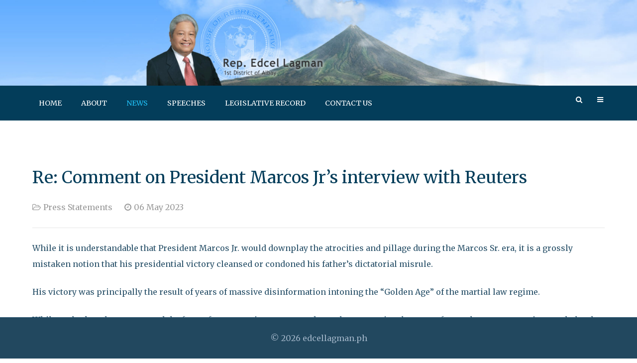

--- FILE ---
content_type: text/html; charset=utf-8
request_url: https://edcellagman.ph/news/press-statements/re-comment-on-president-marcos-jr-s-interview-with-reuters
body_size: 5050
content:
                            <!DOCTYPE html>
<html lang="en-GB" dir="ltr">
        <head>
    
            <meta name="viewport" content="width=device-width, initial-scale=1.0">
        <meta http-equiv="X-UA-Compatible" content="IE=edge" />
        

        
            
         <meta charset="utf-8" />
	<base href="https://edcellagman.ph/news/press-statements/re-comment-on-president-marcos-jr-s-interview-with-reuters" />
	<meta name="author" content="Edcel C. Lagman" />
	<meta name="twitter:card" content="summary_large_image" />
	<meta name="twitter:title" content="Re: Comment on President Marcos Jr’s interview with Reuters" />
	<meta name="twitter:description" content="While it is understandable that President Marcos Jr. would downplay the atrocities and pillage during the Marcos Sr. era, it is a grossly mistaken notion that his presidential victory cleansed or condoned his father’s dictatorial misrule." />
	<meta name="twitter:image:src" content="https://edcellagman.ph/images/eclph.jpg" />
	<meta itemprop="name" content="Re: Comment on President Marcos Jr’s interview with Reuters" />
	<meta itemprop="image" content="https://edcellagman.ph/images/eclph.jpg" />
	<meta property="og:title" content="Re: Comment on President Marcos Jr’s interview with Reuters" />
	<meta property="og:type" content="article" />
	<meta property="og:url" content="https://edcellagman.ph/news/press-statements/re-comment-on-president-marcos-jr-s-interview-with-reuters" />
	<meta property="og:image" content="https://edcellagman.ph/images/eclph.jpg" />
	<meta property="og:description" content="While it is understandable that President Marcos Jr. would downplay the atrocities and pillage during the Marcos Sr. era, it is a grossly mistaken notion that his presidential victory cleansed or condoned his father’s dictatorial misrule." />
	<meta property="og:site_name" content="Official Website of Representative Edcel C. Lagman" />
	<meta name="generator" content="edcellagman.ph" />
	<title>Official Website of Representative Edcel C. Lagman - Re: Comment on President Marcos Jr’s interview with Reuters</title>
	<link href="https://edcellagman.ph/search?layout=blog&amp;catid=18&amp;id=1241&amp;format=opensearch" rel="search" title="Search Official Website of Representative Edcel C. Lagman" type="application/opensearchdescription+xml" />
	<link href="/favicon.ico" rel="shortcut icon" type="image/vnd.microsoft.icon" />
	<link href="/media/com_jce/site/css/content.min.css?badb4208be409b1335b815dde676300e" rel="stylesheet" />
	<link href="/templates/it_lawyer/uikit/css/uikit.min.css" rel="stylesheet" />
	<link href="/media/gantry5/engines/nucleus/css-compiled/nucleus.css" rel="stylesheet" />
	<link href="/templates/it_lawyer/custom/css-compiled/lawyer_9.css" rel="stylesheet" />
	<link href="/media/gantry5/assets/css/bootstrap-gantry.css" rel="stylesheet" />
	<link href="/media/gantry5/engines/nucleus/css-compiled/joomla.css" rel="stylesheet" />
	<link href="/media/jui/css/icomoon.css" rel="stylesheet" />
	<link href="/media/gantry5/assets/css/font-awesome.min.css" rel="stylesheet" />
	<link href="/templates/it_lawyer/custom/css-compiled/lawyer-joomla_9.css" rel="stylesheet" />
	<link href="/templates/it_lawyer/custom/css-compiled/custom_9.css" rel="stylesheet" />
	<style>

                            #g-extension .YTPOverlay {
                    background-color: rgba(3, 61, 90, 0.6);
                }
                    
			#header-search {
				background: #033d5a;
			}

			#header-search .search input, #header-search .search-field, #header-search .uk-close, #header-search .uk-close:hover {
				color: #ffffff;
			}
		
            .g-offcanvas-toggle {
                display: none;
            }
        
	</style>
	<script src="/media/jui/js/jquery.min.js?128b694fa78dd96e61ccd6749c571cc1"></script>
	<script src="/media/jui/js/jquery-noconflict.js?128b694fa78dd96e61ccd6749c571cc1"></script>
	<script src="/media/jui/js/jquery-migrate.min.js?128b694fa78dd96e61ccd6749c571cc1"></script>
	<script src="/media/jui/js/bootstrap.min.js?128b694fa78dd96e61ccd6749c571cc1"></script>
	<script src="/media/system/js/caption.js?128b694fa78dd96e61ccd6749c571cc1"></script>
	<script src="/media/system/js/html5fallback.js"></script>
	<script>
jQuery(function($){ initTooltips(); $("body").on("subform-row-add", initTooltips); function initTooltips (event, container) { container = container || document;$(container).find(".hasTooltip").tooltip({"html": true,"container": "body"});} });jQuery(window).on('load',  function() {
				new JCaption('img.caption');
			});
	</script>
	<meta itemprop="description" content="While it is understandable that President Marcos Jr. would downplay the atrocities and pillage during the Marcos Sr. era, it is a grossly mistaken notion that his presidential victory cleansed or condoned his father’s dictatorial misrule.
" />

    
                
</head>

    <body class="gantry site com_content view-article layout-blog no-task dir-ltr itemid-109 outline-9 g-offcanvas-left g-default g-style-preset2">
        
                    

        <div id="g-offcanvas"  data-g-offcanvas-swipe="0" data-g-offcanvas-css3="1">
                        <div class="g-grid">                        

        <div class="g-block size-100">
             <div id="mobile-menu-8307-particle" class="g-content g-particle">            <div id="g-mobilemenu-container" data-g-menu-breakpoint="60rem"></div>
            </div>
        </div>
            </div>
                    <div class="g-grid">                        

        <div class="g-block size-100">
             <div class="g-content">
                                    <div class="moduletable ">
							<h3 class="g-title"><span>Contact Details</span></h3>
						<div id="module-contacts-93-particle" class="g-particle"><div class="g-contacts style2 vertical" >
                                        
        
        
                            <div class="g-contacts-item" >
                
                                    <div class="g-contacts-icon">
                        <span class="fa fa-home"></span>
                    </div>
                
                                    <div class="g-title-value-container">
                        
                                                    <div class="g-contact-value">Rm. N-411, House of Representatives, Quezon City, Metro Manila, Philippines</div>
                                            </div>
                
                            </div>
        
                    
        
        
                            <div class="g-contacts-item" >
                
                                    <div class="g-contacts-icon">
                        <span class="fa fa-phone"></span>
                    </div>
                
                                    <div class="g-title-value-container">
                        
                                                    <div class="g-contact-value">+63 2 931 5497, +63 2 931 5001 local 7370</div>
                                            </div>
                
                            </div>
        
    
            </div></div>		</div>
            
        </div>
        </div>
            </div>
    </div>
        <div id="g-page-surround">
            <div class="g-offcanvas-hide g-offcanvas-toggle" role="navigation" data-offcanvas-toggle aria-controls="g-offcanvas" aria-expanded="false"><i class="fa fa-fw fa-bars"></i></div>                        

                                                        
                <header id="g-header">
                <div class="g-container">                                <div class="g-grid">                        

        <div class="g-block size-100">
             <div id="custom-5407-particle" class="g-content g-particle">            <a href="https://edcellagman.ph"><img class="hidden-phone hidden-tablet" src="/templates/it_lawyer/images/masthead.jpg" width="100%" height="auto" />

<img class="hidden-desktop hidden-large" src="/templates/it_lawyer/images/masthead-phone.jpg" width="100%" height="auto" /></a>
<!-- <div style="display:none;">
<div class="hidden-desktop hidden-large hidden-tablet" style="background: url(http://edcellagman.test/images/header-phone.jpg) center top; height:80px;"></div>
<div class="hidden-phone hidden-desktop hidden-large" style="background: url(http://edcellagman.test/images/header-tablet.jpg) center top; height:100px;"></div>
<div class="hidden-phone hidden-tablet" style="background: url(http://edcellagman.test/images/header.jpg) center top; height:226px;"></div>
</div> -->
            </div>
        </div>
            </div>
            </div>
        
    </header>
                                                    
                <section id="g-navigation" data-uk-sticky="&#x7B;media&#x3A;768&#x7D;">
                <div class="g-container">                                <div class="g-grid">                        

        <div class="g-block size-70">
             <div id="menu-6643-particle" class="g-content g-particle">            <nav class="g-main-nav" data-g-mobile-target data-g-hover-expand="true">
        <ul class="g-toplevel">
                                                                                                                
        
                
        
                
        
        <li class="g-menu-item g-menu-item-type-component g-menu-item-101 g-standard  ">
                            <a class="g-menu-item-container" href="/">
                                                                <span class="g-menu-item-content">
                                    <span class="g-menu-item-title">Home</span>
            
                    </span>
                                                </a>
                                </li>
    
                                                                                                
        
                
        
                
        
        <li class="g-menu-item g-menu-item-type-component g-menu-item-108 g-standard  ">
                            <a class="g-menu-item-container" href="/about">
                                                                <span class="g-menu-item-content">
                                    <span class="g-menu-item-title">About</span>
            
                    </span>
                                                </a>
                                </li>
    
                                                                                                
        
                
        
                
        
        <li class="g-menu-item g-menu-item-type-component g-menu-item-109 active g-standard  ">
                            <a class="g-menu-item-container" href="/news">
                                                                <span class="g-menu-item-content">
                                    <span class="g-menu-item-title">News</span>
            
                    </span>
                                                </a>
                                </li>
    
                                                                                                
        
                
        
                
        
        <li class="g-menu-item g-menu-item-type-component g-menu-item-110 g-standard  ">
                            <a class="g-menu-item-container" href="/speeches">
                                                                <span class="g-menu-item-content">
                                    <span class="g-menu-item-title">Speeches</span>
            
                    </span>
                                                </a>
                                </li>
    
                                                                                                
        
                
        
                
        
        <li class="g-menu-item g-menu-item-type-component g-menu-item-111 g-standard  ">
                            <a class="g-menu-item-container" href="/legislative-record">
                                                                <span class="g-menu-item-content">
                                    <span class="g-menu-item-title">Legislative Record</span>
            
                    </span>
                                                </a>
                                </li>
    
                                                                                                
        
                
        
                
        
        <li class="g-menu-item g-menu-item-type-component g-menu-item-112 g-standard  ">
                            <a class="g-menu-item-container" href="/contact-us">
                                                                <span class="g-menu-item-content">
                                    <span class="g-menu-item-title">Contact Us</span>
            
                    </span>
                                                </a>
                                </li>
    
    
        </ul>
    </nav>
            </div>
        </div>
                    

        <div class="g-block size-30">
             <div class="g-content">
                                    <div class="moduletable ">
						<div id="module-search-login-89-particle" class="g-particle"><div class="g-search-login" >
        <div class="g-buttons">
            
                <div class="g-search-button">
			<a id="header-search-toggle" href="/" >
				<i class="fa fa-search"></i>
			</a>
		</div>
        
        
                <div class="g-offcanvas-button">               
            <a class="offcanvas-toggle-particle" data-offcanvas-toggle="" >
				<i class="fa fa-bars"></i>
            </a>
        </div>
        

        </div>

                    	<div id="header-search">
		<div class="g-block">
			<div class="g-content">
				<a class="uk-close"></a>
											<div class="moduletable">
						<div class="search">
	<form action="/news" method="post" class="form-inline">
		<label for="mod-search-searchword" class="element-invisible">Search ...</label> <input autocomplete="off" name="searchword" id="mod-search-searchword" maxlength="200"  class="inputbox search-query" type="search" placeholder="Search ..." />		<input type="hidden" name="task" value="search" />
		<input type="hidden" name="option" value="com_search" />
		<input type="hidden" name="Itemid" value="237" />
	</form>
</div>
		</div>
	
				
							</div>
		</div>
	</div>

        
            </div></div>		</div>
            
        </div>
        </div>
            </div>
            </div>
        
    </section>
                                                    
                <section id="g-system-messages">
                <div class="g-container">                                <div class="g-grid">                        

        <div class="g-block size-100">
             <div class="g-system-messages">
                                            
            
    </div>
        </div>
            </div>
            </div>
        
    </section>
                                    
                                
                
    
                <section id="g-container-main" class="g-wrapper">
                <div class="g-container">                    <div class="g-grid">                        

        <div class="g-block size-100">
             <section id="g-mainbody">
                                        <div class="g-grid">                        

        <div class="g-block size-100">
             <div class="g-content">
                                                            <div class="platform-content row-fluid"><div class="span12"><article class="item item-page" itemscope itemtype="https://schema.org/Article">
	<meta itemprop="inLanguage" content="en-GB" />
	
	
		
			<div class="g-article-header">
				<div class="page-header">
			<h2 itemprop="name">
				Re: Comment on President Marcos Jr’s interview with Reuters			</h2>
											</div>
									
						<dl class="article-info muted">

		
			<dt class="article-info-term">
							</dt>

			
			
							<dd class="category-name">
				<span itemprop="genre" itemprop="genre" data-uk-tooltip title="Article Category"><i class="fa fa-folder-open-o"></i>Press Statements</span>	</dd>			
			
							<dd class="published">
	<time datetime="2023-05-06T15:34:00+08:00" itemprop="datePublished" data-uk-tooltip title="Published Date">
		<i class="fa fa-clock-o"></i>06 May 2023	</time>
</dd>			
		
					
			
						</dl>
			</div>
	
				
				
			<div itemprop="articleBody">
		<p>While it is understandable that President Marcos Jr. would downplay the atrocities and pillage during the Marcos Sr. era, it is a grossly mistaken notion that his presidential victory cleansed or condoned his father’s dictatorial misrule.</p>
 
<p>His victory was principally the result of years of massive disinformation intoning the “Golden Age” of the martial law regime.</p>
<p>While we look at the present and the future for economic recovery and moral regeneration, let us not forget the past repressions and plunder lest they are repeated with aggravation and impunity with the people’s blind tolerance.&nbsp;</p>
<p>&nbsp;</p>
<p><strong>EDCEL C. LAGMAN</strong></p>	</div>

	
	
	<ul class="pager pagenav">
	<li class="previous">
		<a class="hasTooltip" title="Re: Proposed Merger of Landbank and DBP" aria-label="Previous article: Re: Proposed Merger of Landbank and DBP" href="/news/press-statements/re-proposed-merger-of-landbank-and-dbp" rel="prev">
			<span class="icon-chevron-left" aria-hidden="true"></span> <span aria-hidden="true">Prev</span>		</a>
	</li>
	<li class="next">
		<a class="hasTooltip" title="RE: Business Groups' opposition to Con-Con" aria-label="Next article: RE: Business Groups' opposition to Con-Con" href="/news/press-statements/re-business-groups-opposition-to-con-con" rel="next">
			<span aria-hidden="true">Next</span> <span class="icon-chevron-right" aria-hidden="true"></span>		</a>
	</li>
</ul>
							</article></div></div>
    
            
    </div>
        </div>
            </div>
            
    </section>
        </div>
            </div>
    </div>
        
    </section>
    
                                                    
                <section id="g-copyright">
                <div class="g-container">                                <div class="g-grid">                        

        <div class="g-block size-100">
             <div class="g-content">
                                    <div class="moduletable ">
						<div id="module-copyright-88-particle" class="g-particle">&copy;
        2026
    edcellagman.ph</div>		</div>
            
        </div>
        </div>
            </div>
            </div>
        
    </section>
                                                    
                <section id="g-to-top">
                <div class="g-container">                                <div class="g-grid">                        

        <div class="g-block size-100">
             <div id="totop-7314-particle" class="g-content g-particle">            <div class=" g-particle">
    <div class="g-totop style1">
        <a href="#" id="g-totop-button" rel="nofollow" data-uk-smooth-scroll>
            <i class="fa fa-angle-up"></i>                    </a>
    </div>
</div>
            </div>
        </div>
            </div>
            </div>
        
    </section>
                                
                        

        </div>
                    

                        <script type="text/javascript" src="/media/gantry5/assets/js/main.js"></script>
    <script type="text/javascript" src="/templates/it_lawyer/uikit/js/uikit.min.js"></script>
    <script type="text/javascript">
		(function($) {
			$(document).ready(function() {
				$(window).scroll(function() {
					if ($(document).scrollTop() < 500 || $(window).width() < 767) {
				        $('#g-totop-button').removeClass('totopfixed');

				    } else {
				        $('#g-totop-button').addClass('totopfixed');

				    }
				});
			});
		})(jQuery);
	</script>
    <script type="text/javascript" src="/templates/it_lawyer/js/template.js"></script>
    <script type="text/javascript" src="/templates/it_lawyer/js/scrollReveal.min.js"></script>
    <script type="text/javascript">
			window.sr = new scrollReveal({ mobile: false });
		</script>
    <script type="text/javascript" src="/templates/it_lawyer/js/video-background.min.js"></script>
    <script type="text/javascript">
                            jQuery(function($) {
                    if( $('#g-extension').length ) {
                        var data = "{containment:'#g-extension', videoURL: 'jXNvjlXfdqM', mute: true, vol: 50, startAt: 0, stopAt: 0, loop: 999, quality: 'default', opacity: '1', autoPlay: true, stopMovieOnBlur: false, showControls: false, showYTLogo: false}";
                        var $div = $('<div />').appendTo('body');
                        $div.attr('class', 'g-video-container');
                        $div.attr('data-property',data);
                        $(".g-video-container").YTPlayer();
                    }
                });
                    </script>
    <script type="text/javascript">
			(function($) {
				// Header Search
				$(window).load(function() {
					var headerSearch = $("#header-search");
					var headerSearchHeight = $("#g-navigation").innerHeight();
					var closeSearch = $("#header-search a.uk-close");

											var inputSearch = $("input#mod-search-searchword");
										
					var searchToggle = $("a#header-search-toggle");

					$(headerSearch).prependTo($("#g-navigation .g-grid:first")).css({
						'height' : headerSearchHeight,
						'line-height' : (headerSearchHeight) + 'px'
					});

					$(closeSearch).css({
						'top' : (headerSearchHeight / 2) - 10 
					});

					$(inputSearch).css({
						'height' : headerSearchHeight,
						'line-height' : (headerSearchHeight) + 'px'
					});

					$(searchToggle).on("click", function(e) {
						e.preventDefault();
						$(headerSearch).fadeIn("fast");
						$(inputSearch).focus();
					});

					$(closeSearch).on("click", function(e) {
						e.preventDefault();
						$(headerSearch).fadeOut("fast");
					});
				});
			})(jQuery);
		</script>
    

    

        
    </body>
</html>


--- FILE ---
content_type: text/css
request_url: https://edcellagman.ph/templates/it_lawyer/custom/css-compiled/lawyer_9.css
body_size: 341137
content:
/*8cd5b09d5010185634a27bea2e2d150d*/
@import url('//fonts.googleapis.com/css?family=Merriweather:300,300italic,700,700italic,400,400italic');
/* line 2, media/gantry5/engines/nucleus/scss/nucleus/mixins/_nav.scss */
/* line 12, media/gantry5/engines/nucleus/scss/nucleus/mixins/_nav.scss */
/* line 2, media/gantry5/engines/nucleus/scss/nucleus/mixins/_utilities.scss */
/* line 9, media/gantry5/engines/nucleus/scss/nucleus/mixins/_utilities.scss */
/* line 2, media/gantry5/engines/nucleus/scss/nucleus/theme/_flex.scss */
.g-content {
  margin: 0.625rem;
  padding: 0.938rem;
}
/* line 6, media/gantry5/engines/nucleus/scss/nucleus/theme/_flex.scss */
.g-flushed .g-content {
  margin: 0;
  padding: 0;
}
/* line 2, media/gantry5/engines/nucleus/scss/nucleus/theme/_typography.scss */
body {
  font-size: 1rem;
  line-height: 1.5;
}
/* line 8, media/gantry5/engines/nucleus/scss/nucleus/theme/_typography.scss */
h1 {
  font-size: 2.5rem;
}
/* line 12, media/gantry5/engines/nucleus/scss/nucleus/theme/_typography.scss */
h2 {
  font-size: 2.1rem;
}
/* line 16, media/gantry5/engines/nucleus/scss/nucleus/theme/_typography.scss */
h3 {
  font-size: 1.8rem;
}
/* line 20, media/gantry5/engines/nucleus/scss/nucleus/theme/_typography.scss */
h4 {
  font-size: 1.35rem;
}
/* line 24, media/gantry5/engines/nucleus/scss/nucleus/theme/_typography.scss */
h5 {
  font-size: 1rem;
}
/* line 28, media/gantry5/engines/nucleus/scss/nucleus/theme/_typography.scss */
h6 {
  font-size: 0.9rem;
}
/* line 33, media/gantry5/engines/nucleus/scss/nucleus/theme/_typography.scss */
small {
  font-size: 0.875rem;
}
/* line 37, media/gantry5/engines/nucleus/scss/nucleus/theme/_typography.scss */
cite {
  font-size: 0.875rem;
}
/* line 41, media/gantry5/engines/nucleus/scss/nucleus/theme/_typography.scss */
sub, sup {
  font-size: 0.75rem;
}
/* line 46, media/gantry5/engines/nucleus/scss/nucleus/theme/_typography.scss */
code, kbd, pre, samp {
  font-size: 1rem;
  font-family: "Menlo", "Monaco", monospace;
}
/* line 1, media/gantry5/engines/nucleus/scss/nucleus/theme/_forms.scss */
textarea, select[multiple=multiple], input[type="color"], input[type="date"], input[type="datetime"], input[type="datetime-local"], input[type="email"], input[type="month"], input[type="number"], input[type="password"], input[type="search"], input[type="tel"], input[type="text"], input[type="time"], input[type="url"], input[type="week"], input:not([type]) {
  border-radius: 0.1875rem;
}
/* line 1, templates/it_lawyer/scss/lawyer/_core.scss */
body, #g-page-surround {
  color: #295169;
  background-color: #fff;
  -webkit-font-smoothing: antialiased;
  -moz-osx-font-smoothing: grayscale;
}
/* line 14, templates/it_lawyer/scss/lawyer/_core.scss */
#g-page-surround {
  box-shadow: 0 0 15px rgba(0, 0, 0, 0.4);
}
@media print {
  /* line 19, templates/it_lawyer/scss/lawyer/_core.scss */
  #g-page-surround {
    background: #fff !important;
    color: #000 !important;
  }
}
/* line 25, templates/it_lawyer/scss/lawyer/_core.scss */
a {
  color: #21c2f8;
  -webkit-transition: color 0.2s;
  -moz-transition: color 0.2s;
  transition: color 0.2s;
}
/* line 28, templates/it_lawyer/scss/lawyer/_core.scss */
a:hover {
  color: #0696c6;
}
/* line 33, templates/it_lawyer/scss/lawyer/_core.scss */
h1, h2, h3, h4, h5, h6, strong {
  color: #033d5a;
}
/* line 37, templates/it_lawyer/scss/lawyer/_core.scss */
.button, #g-page-surround .ui.button {
  display: inline-block;
  padding: 0.8rem 1.4rem;
  border-radius: 0;
  background: #21c2f8;
  color: #fff;
  border: 0;
  line-height: 1.5;
  font-size: 1rem;
  text-transform: uppercase;
  font-weight: normal;
  vertical-align: middle;
  text-shadow: none;
  box-shadow: none;
  text-align: center;
  -webkit-transition: background 0.2s;
  -moz-transition: background 0.2s;
  transition: background 0.2s;
}
/* line 53, templates/it_lawyer/scss/lawyer/_core.scss */
.button:hover, #g-page-surround .ui.button:hover {
  background: #033d5a;
  color: #fff;
}
/* line 57, templates/it_lawyer/scss/lawyer/_core.scss */
.button:active, #g-page-surround .ui.button:active, .button:focus, #g-page-surround .ui.button:focus {
  background: #033d5a;
  color: #fff;
}
/* line 61, templates/it_lawyer/scss/lawyer/_core.scss */
.button.dark, #g-page-surround .ui.button.dark {
  background: #033d5a;
}
/* line 63, templates/it_lawyer/scss/lawyer/_core.scss */
.button.dark:hover, #g-page-surround .ui.button.dark:hover, .button.dark:active, #g-page-surround .ui.button.dark:active, .button.dark:focus, #g-page-surround .ui.button.dark:focus {
  background: #21c2f8;
}
/* line 67, templates/it_lawyer/scss/lawyer/_core.scss */
.button.empty, #g-page-surround .ui.button.empty {
  background: none;
  border: 1px solid #21c2f8;
  color: #21c2f8;
  -webkit-transition: all 0.2s;
  -moz-transition: all 0.2s;
  transition: all 0.2s;
}
/* line 72, templates/it_lawyer/scss/lawyer/_core.scss */
.button.empty:hover, #g-page-surround .ui.button.empty:hover {
  color: #fff;
  background: #21c2f8;
}
/* line 79, templates/it_lawyer/scss/lawyer/_core.scss */
/* line 80, templates/it_lawyer/scss/lawyer/_core.scss */
.button.button-grey {
  background: #f5f5f5;
  color: #295169;
}
/* line 83, templates/it_lawyer/scss/lawyer/_core.scss */
.button.button-grey:hover {
  background: #e6e6e6;
}
/* line 87, templates/it_lawyer/scss/lawyer/_core.scss */
.button.button-green {
  background: #0ad1a0;
}
/* line 89, templates/it_lawyer/scss/lawyer/_core.scss */
.button.button-green:hover {
  background: #09b48a;
}
/* line 93, templates/it_lawyer/scss/lawyer/_core.scss */
.button.button-orange {
  background: #f86b35;
}
/* line 95, templates/it_lawyer/scss/lawyer/_core.scss */
.button.button-orange:hover {
  background: #e84608;
}
/* line 99, templates/it_lawyer/scss/lawyer/_core.scss */
.button.button-purple {
  background: #da4282;
}
/* line 101, templates/it_lawyer/scss/lawyer/_core.scss */
.button.button-purple:hover {
  background: #ba2464;
}
/* line 105, templates/it_lawyer/scss/lawyer/_core.scss */
.button.button-blue {
  background: #21c2f8;
}
/* line 107, templates/it_lawyer/scss/lawyer/_core.scss */
.button.button-blue:hover {
  background: #07a1d5;
}
/* line 111, templates/it_lawyer/scss/lawyer/_core.scss */
.button.button-xlarge {
  font-size: 1.4rem;
}
/* line 114, templates/it_lawyer/scss/lawyer/_core.scss */
.button.button-large {
  font-size: 1.2rem;
}
/* line 117, templates/it_lawyer/scss/lawyer/_core.scss */
.button.button-small {
  font-size: 0.8rem;
}
/* line 120, templates/it_lawyer/scss/lawyer/_core.scss */
.button.button-xsmall {
  font-size: 0.7rem;
}
/* line 123, templates/it_lawyer/scss/lawyer/_core.scss */
.button.button-block {
  display: block;
}
/* line 128, templates/it_lawyer/scss/lawyer/_core.scss */
.g-title {
  margin-top: -5px;
  margin-bottom: 30px;
  position: relative;
}
/* line 132, templates/it_lawyer/scss/lawyer/_core.scss */
.g-title:after {
  border-bottom: 1px solid #ddd;
  border-top: 1px solid #ddd;
  height: 5px;
  display: inline-block;
  content: "";
  width: 120px;
  vertical-align: middle;
  margin-left: 25px;
}
@media only all and (max-width: 47.99rem) {
  /* line 25, media/gantry5/engines/nucleus/scss/nucleus/mixins/_breakpoints.scss */
  .g-title:after {
    display: none;
  }
}
@media only all and (min-width: 48rem) and (max-width: 59.99rem) {
  /* line 13, media/gantry5/engines/nucleus/scss/nucleus/mixins/_breakpoints.scss */
  .g-title:after {
    width: 80px;
  }
}
/* line 150, templates/it_lawyer/scss/lawyer/_core.scss */
/* line 151, templates/it_lawyer/scss/lawyer/_core.scss */
/* line 152, templates/it_lawyer/scss/lawyer/_core.scss */
#g-offcanvas .g-title:before, .g-particle-intro .g-title:before, #g-offcanvas .g-title:after, .g-particle-intro .g-title:after {
  display: none;
}
/* line 158, templates/it_lawyer/scss/lawyer/_core.scss */
/* line 159, templates/it_lawyer/scss/lawyer/_core.scss */
#g-aside .g-title, #g-sidebar .g-title {
  font-size: 1.15rem;
  margin-top: 0;
  margin-bottom: 25px;
}
/* line 163, templates/it_lawyer/scss/lawyer/_core.scss */
#g-aside .g-title:before, #g-sidebar .g-title:before, #g-aside .g-title:after, #g-sidebar .g-title:after {
  width: 60px;
}
@media only all and (min-width: 48rem) and (max-width: 59.99rem) {
  #g-aside .g-title:before, #g-sidebar .g-title:before, #g-aside .g-title:after, #g-sidebar .g-title:after {
    display: none;
  }
}
/* line 170, templates/it_lawyer/scss/lawyer/_core.scss */
/* line 171, templates/it_lawyer/scss/lawyer/_core.scss */
/* line 172, templates/it_lawyer/scss/lawyer/_core.scss */
#g-aside .text-center .g-title:before, #g-sidebar .text-center .g-title:before, #g-aside .title-center .g-title:before, #g-sidebar .title-center .g-title:before, #g-aside .text-center .g-title:after, #g-sidebar .text-center .g-title:after, #g-aside .title-center .g-title:after, #g-sidebar .title-center .g-title:after {
  width: 40px;
}
/* line 177, templates/it_lawyer/scss/lawyer/_core.scss */
/* line 178, templates/it_lawyer/scss/lawyer/_core.scss */
#g-aside .g-content > div, #g-sidebar .g-content > div {
  margin-bottom: 50px;
}
/* line 180, templates/it_lawyer/scss/lawyer/_core.scss */
#g-aside .g-content > div:last-child, #g-sidebar .g-content > div:last-child {
  margin-bottom: 0;
}
/* line 188, templates/it_lawyer/scss/lawyer/_core.scss */
.border-bottom {
  border-bottom: 1px solid #e5e5e5;
}
/* line 192, templates/it_lawyer/scss/lawyer/_core.scss */
.border-top {
  border-top: 1px solid #e5e5e5;
}
/* line 196, templates/it_lawyer/scss/lawyer/_core.scss */
.g-logo {
  margin: 30px 0;
  display: inline-block;
}
/* line 198, templates/it_lawyer/scss/lawyer/_core.scss */
.g-logo > .g-content {
  margin-top: 0;
  margin-bottom: 0;
}
@media only all and (max-width: 47.99rem) {
  .g-logo {
    display: block;
    text-align: center;
  }
}
/* line 207, templates/it_lawyer/scss/lawyer/_core.scss */
.g-logo img {
  width: auto;
}
/* line 212, templates/it_lawyer/scss/lawyer/_core.scss */
.logo-large {
  display: inline-block;
}
/* line 217, templates/it_lawyer/scss/lawyer/_core.scss */
.g-gutter {
  margin-left: -0.938rem;
  margin-right: -0.938rem;
}
/* line 220, templates/it_lawyer/scss/lawyer/_core.scss */
.g-gutter .g-content {
  margin: 0;
  padding-top: 0;
  padding-bottom: 0;
}
/* line 228, templates/it_lawyer/scss/lawyer/_core.scss */
.fullwidth-section {
  padding: 0 !important;
}
/* line 230, templates/it_lawyer/scss/lawyer/_core.scss */
.fullwidth-section > .g-container {
  width: 100%;
}
/* line 233, templates/it_lawyer/scss/lawyer/_core.scss */
.fullwidth-section .g-content {
  padding: 0;
  margin: 0;
}
/* line 240, templates/it_lawyer/scss/lawyer/_core.scss */
.g-center-vertical {
  display: -webkit-box;
  display: -moz-box;
  display: box;
  display: -webkit-flex;
  display: -moz-flex;
  display: -ms-flexbox;
  display: flex;
  -webkit-box-align: center;
  -moz-box-align: center;
  box-align: center;
  -webkit-align-items: center;
  -moz-align-items: center;
  -ms-align-items: center;
  -o-align-items: center;
  align-items: center;
  -ms-flex-align: center;
}
/* line 246, templates/it_lawyer/scss/lawyer/_core.scss */
/* line 247, templates/it_lawyer/scss/lawyer/_core.scss */
.tooltip h1, .tooltip h2, .tooltip h3, .tooltip h4, .tooltip h5, .tooltip h6, .tooltip strong {
  color: #fff !important;
}
/* line 253, templates/it_lawyer/scss/lawyer/_core.scss */
.light-accent {
  color: #84ddfb;
}
/* line 258, templates/it_lawyer/scss/lawyer/_core.scss */
.mini-title {
  font-size: 1.15rem;
  color: #033d5a;
  font-family: "Merriweather";
  font-weight: 700;
  display: block;
  margin: 5px 0;
}
/* line 265, templates/it_lawyer/scss/lawyer/_core.scss */
.mini-title > i {
  margin-right: 10px !important;
}
/* line 271, templates/it_lawyer/scss/lawyer/_core.scss */
/* line 272, templates/it_lawyer/scss/lawyer/_core.scss */
/* line 273, templates/it_lawyer/scss/lawyer/_core.scss */
/* line 274, templates/it_lawyer/scss/lawyer/_core.scss */
.presets-demo .g-dropdown .g-menu-item-container:before {
  content: "";
  position: absolute;
  width: 20px;
  height: 20px;
  margin-top: -2px;
  border-radius: 3px;
  background: #000;
}
/* line 283, templates/it_lawyer/scss/lawyer/_core.scss */
.presets-demo .g-dropdown .g-menu-item-container .g-menu-item-content {
  margin-left: 30px;
}
/* line 287, templates/it_lawyer/scss/lawyer/_core.scss */
/* line 288, templates/it_lawyer/scss/lawyer/_core.scss */
/* line 289, templates/it_lawyer/scss/lawyer/_core.scss */
.presets-demo .g-dropdown .preset1 .g-menu-item-container:before {
  background: #b99d6b;
}
/* line 294, templates/it_lawyer/scss/lawyer/_core.scss */
/* line 295, templates/it_lawyer/scss/lawyer/_core.scss */
/* line 296, templates/it_lawyer/scss/lawyer/_core.scss */
.presets-demo .g-dropdown .preset2 .g-menu-item-container:before {
  background: #21c2f8;
}
/* line 301, templates/it_lawyer/scss/lawyer/_core.scss */
/* line 302, templates/it_lawyer/scss/lawyer/_core.scss */
/* line 303, templates/it_lawyer/scss/lawyer/_core.scss */
.presets-demo .g-dropdown .preset3 .g-menu-item-container:before {
  background: #0ad1a0;
}
/* line 308, templates/it_lawyer/scss/lawyer/_core.scss */
/* line 309, templates/it_lawyer/scss/lawyer/_core.scss */
/* line 310, templates/it_lawyer/scss/lawyer/_core.scss */
.presets-demo .g-dropdown .preset4 .g-menu-item-container:before {
  background: #f86b35;
}
/* line 315, templates/it_lawyer/scss/lawyer/_core.scss */
/* line 316, templates/it_lawyer/scss/lawyer/_core.scss */
/* line 317, templates/it_lawyer/scss/lawyer/_core.scss */
.presets-demo .g-dropdown .preset5 .g-menu-item-container:before {
  background: #da4282;
}
/* line 322, templates/it_lawyer/scss/lawyer/_core.scss */
/* line 323, templates/it_lawyer/scss/lawyer/_core.scss */
/* line 324, templates/it_lawyer/scss/lawyer/_core.scss */
.presets-demo .g-dropdown .preset6 .g-menu-item-container:before {
  background: #f0bb03;
}
/* line 332, templates/it_lawyer/scss/lawyer/_core.scss */
/* line 333, templates/it_lawyer/scss/lawyer/_core.scss */
/* line 334, templates/it_lawyer/scss/lawyer/_core.scss */
/* line 335, templates/it_lawyer/scss/lawyer/_core.scss */
/* line 336, templates/it_lawyer/scss/lawyer/_core.scss */
/* line 337, templates/it_lawyer/scss/lawyer/_core.scss */
#g-mobilemenu-container .presets-demo .g-dropdown .g-go-back .g-menu-item-container:before {
  content: "\f053";
  position: relative;
  width: 1.28571em;
  height: auto;
  margin-top: 0;
  border-radius: 0;
  background: none;
}
/* line 346, templates/it_lawyer/scss/lawyer/_core.scss */
#g-mobilemenu-container .presets-demo .g-dropdown .g-go-back .g-menu-item-container .g-menu-item-content {
  margin-left: 30px;
}
/* line 6, templates/it_lawyer/scss/lawyer/_typography.scss */
body {
  font-family: "Merriweather";
  font-weight: 400;
  font-size: 1rem;
}
/* line 12, templates/it_lawyer/scss/lawyer/_typography.scss */
h1, h2, h3, h4, h5, h6 {
  font-family: "Merriweather";
  font-weight: 500;
  margin-top: -5px;
}
/* line 18, templates/it_lawyer/scss/lawyer/_typography.scss */
h1 {
  font-size: 2.5rem;
}
/* line 21, templates/it_lawyer/scss/lawyer/_typography.scss */
h2 {
  font-size: 2.1rem;
}
/* line 24, templates/it_lawyer/scss/lawyer/_typography.scss */
h3 {
  font-size: 1.8rem;
}
/* line 27, templates/it_lawyer/scss/lawyer/_typography.scss */
h4 {
  font-size: 1.35rem;
}
/* line 30, templates/it_lawyer/scss/lawyer/_typography.scss */
h5 {
  font-size: 1rem;
}
/* line 33, templates/it_lawyer/scss/lawyer/_typography.scss */
h6 {
  font-size: 0.9rem;
}
/* line 37, templates/it_lawyer/scss/lawyer/_typography.scss */
.g-main-nav {
  font-family: "Merriweather";
  font-weight: 400;
  font-size: 0.9rem;
}
/* line 43, templates/it_lawyer/scss/lawyer/_typography.scss */
.g-main-nav .g-dropdown {
  font-size: 0.81rem;
}
/* line 47, templates/it_lawyer/scss/lawyer/_typography.scss */
bold, strong {
  font-weight: 700;
}
/* line 51, templates/it_lawyer/scss/lawyer/_typography.scss */
.button {
  font-weight: 500;
}
/* line 56, templates/it_lawyer/scss/lawyer/_typography.scss */
blockquote {
  border-left: 10px solid #f0f2f4;
}
/* line 58, templates/it_lawyer/scss/lawyer/_typography.scss */
blockquote p {
  font-size: 1.1rem;
  color: #468ab2;
  margin-bottom: 1rem !important;
}
/* line 63, templates/it_lawyer/scss/lawyer/_typography.scss */
blockquote cite {
  display: block;
  text-align: right;
  color: #295169;
  font-size: 1.2rem;
}
/* line 69, templates/it_lawyer/scss/lawyer/_typography.scss */
/* line 70, templates/it_lawyer/scss/lawyer/_typography.scss */
blockquote small:before {
  content: none !important;
}
/* line 77, templates/it_lawyer/scss/lawyer/_typography.scss */
code {
  background: #fafafa;
  color: #d05;
  font-size: 0.9rem;
  border: 1px solid #e5e5e5;
}
/* line 84, templates/it_lawyer/scss/lawyer/_typography.scss */
pre {
  padding: 1rem;
  margin: 2rem 0;
  background: #f8f8f8;
  border: 1px solid #e5e5e5;
  border-radius: 0.1875rem;
  line-height: 1.15;
  font-size: 0.9rem;
  border: 1px solid #e5e5e5;
}
/* line 94, templates/it_lawyer/scss/lawyer/_typography.scss */
pre code {
  color: #237794;
  background: inherit;
  font-size: 0.9rem;
}
/* line 99, templates/it_lawyer/scss/lawyer/_typography.scss */
pre.prettyprint {
  border: 1px solid #e5e5e5 !important;
  padding: 1rem !important;
}
/* line 106, templates/it_lawyer/scss/lawyer/_typography.scss */
hr {
  border-bottom: 1px solid #e5e5e5;
}
/* line 108, templates/it_lawyer/scss/lawyer/_typography.scss */
hr.uk-article-divider {
  border-color: #e5e5e5;
  margin-bottom: 35px;
}
/* line 114, templates/it_lawyer/scss/lawyer/_typography.scss */
* + .uk-article-divider {
  margin-top: 35px;
}
/* line 118, templates/it_lawyer/scss/lawyer/_typography.scss */
.uk-table-hover tbody tr:hover {
  background: #f6f6f6;
}
/* line 122, templates/it_lawyer/scss/lawyer/_typography.scss */
.uk-badge {
  margin-right: 5px;
}
/* line 126, templates/it_lawyer/scss/lawyer/_typography.scss */
/* line 127, templates/it_lawyer/scss/lawyer/_typography.scss */
.g-typography-page > section {
  margin-top: 150px;
}
/* line 129, templates/it_lawyer/scss/lawyer/_typography.scss */
.g-typography-page > section:first-child {
  margin-top: 0;
}
/* line 135, templates/it_lawyer/scss/lawyer/_typography.scss */
iframe {
  border: none;
}
/* line 139, templates/it_lawyer/scss/lawyer/_typography.scss */
/* line 140, templates/it_lawyer/scss/lawyer/_typography.scss */
.uk-accordion .uk-accordion-title {
  background: #f6f6f6;
  border: 1px solid #e5e5e5;
  border-radius: 3px;
}
/* line 147, templates/it_lawyer/scss/lawyer/_typography.scss */
.uk-tab-grid::before {
  border-color: #e5e5e5;
}
/* line 1, templates/it_lawyer/scss/lawyer/_navigation.scss */
#g-navigation {
  margin-top: -36px;
  margin-bottom: -35px;
  z-index: 1002;
}
/* line 5, templates/it_lawyer/scss/lawyer/_navigation.scss */
#g-navigation.uk-active {
  margin-top: 0;
}
/* line 8, templates/it_lawyer/scss/lawyer/_navigation.scss */
#g-navigation .g-container {
  position: relative;
  padding: 0 1.563rem;
}
/* line 11, templates/it_lawyer/scss/lawyer/_navigation.scss */
#g-navigation .g-container > .g-grid {
  background-color: #033d5a;
  color: #fff;
  position: relative;
  z-index: 1002;
}
/* line 23, templates/it_lawyer/scss/lawyer/_navigation.scss */
#g-navigation .g-container > .g-grid h1, #g-navigation .g-container > .g-grid h2, #g-navigation .g-container > .g-grid h3, #g-navigation .g-container > .g-grid h4, #g-navigation .g-container > .g-grid h5, #g-navigation .g-container > .g-grid h6, #g-navigation .g-container > .g-grid strong {
  color: #fff;
}
/* line 26, templates/it_lawyer/scss/lawyer/_navigation.scss */
/* line 27, templates/it_lawyer/scss/lawyer/_navigation.scss */
#g-navigation .g-container > .g-grid > .g-block:last-child {
  text-align: right;
}
@media only all and (max-width: 47.99rem) {
  #g-navigation .g-container > .g-grid > .g-block:last-child {
    text-align: left;
  }
}
@media only all and (min-width: 48rem) and (max-width: 59.99rem) {
  #g-navigation .g-container > .g-grid > .g-block:last-child {
    text-align: left;
  }
}
/* line 36, templates/it_lawyer/scss/lawyer/_navigation.scss */
#g-navigation .g-container > .g-grid > .g-block:first-child {
  text-align: left;
}
/* line 44, templates/it_lawyer/scss/lawyer/_navigation.scss */
#g-navigation > .g-grid {
  position: relative;
}
/* line 46, templates/it_lawyer/scss/lawyer/_navigation.scss */
/* line 47, templates/it_lawyer/scss/lawyer/_navigation.scss */
#g-navigation > .g-grid > .g-block:last-child {
  text-align: right;
}
@media only all and (max-width: 47.99rem) {
  #g-navigation > .g-grid > .g-block:last-child {
    text-align: center;
  }
}
@media only all and (min-width: 48rem) and (max-width: 59.99rem) {
  #g-navigation > .g-grid > .g-block:last-child {
    text-align: left;
  }
}
/* line 56, templates/it_lawyer/scss/lawyer/_navigation.scss */
#g-navigation > .g-grid > .g-block:first-child {
  text-align: left;
}
/* line 62, templates/it_lawyer/scss/lawyer/_navigation.scss */
@media only all and (min-width: 48rem) and (max-width: 59.99rem) {
  #g-navigation [class*="size-"] {
    -webkit-flex-grow: 0;
    -moz-flex-grow: 0;
    flex-grow: 0;
    -ms-flex-positive: 0;
    -webkit-flex-basis: 100%;
    -moz-flex-basis: 100%;
    flex-basis: 100%;
    -ms-flex-preferred-size: 100%;
    max-width: 100%;
  }
}
/* line 70, templates/it_lawyer/scss/lawyer/_navigation.scss */
#g-navigation .g-content {
  padding-top: 0;
  padding-bottom: 0;
  margin-top: 0;
  margin-bottom: 0;
}
/* line 79, templates/it_lawyer/scss/lawyer/_navigation.scss */
/* line 80, templates/it_lawyer/scss/lawyer/_navigation.scss */
/* line 81, templates/it_lawyer/scss/lawyer/_navigation.scss */
#g-navigation .align-left .g-toplevel, #g-header .align-left .g-toplevel {
  justify-content: flex-start;
  -webkit-justify-content: flex-start;
}
/* line 87, templates/it_lawyer/scss/lawyer/_navigation.scss */
/* line 88, templates/it_lawyer/scss/lawyer/_navigation.scss */
#g-navigation .align-right .g-toplevel, #g-header .align-right .g-toplevel {
  justify-content: flex-end;
  -webkit-justify-content: flex-end;
}
/* line 96, templates/it_lawyer/scss/lawyer/_navigation.scss */
/* line 97, templates/it_lawyer/scss/lawyer/_navigation.scss */
/* line 98, templates/it_lawyer/scss/lawyer/_navigation.scss */
.g-container #g-navigation .g-content {
  padding: 0;
  margin: 0;
}
/* line 106, templates/it_lawyer/scss/lawyer/_navigation.scss */
/* line 107, templates/it_lawyer/scss/lawyer/_navigation.scss */
/* line 108, templates/it_lawyer/scss/lawyer/_navigation.scss */
/* line 109, templates/it_lawyer/scss/lawyer/_navigation.scss */
/* line 110, templates/it_lawyer/scss/lawyer/_navigation.scss */
/* line 111, templates/it_lawyer/scss/lawyer/_navigation.scss */
[dir="rtl"] #g-navigation .g-container > .g-grid > .g-block:last-child {
  text-align: left;
}
@media only all and (max-width: 47.99rem) {
  [dir="rtl"] #g-navigation .g-container > .g-grid > .g-block:last-child {
    text-align: center;
  }
}
/* line 117, templates/it_lawyer/scss/lawyer/_navigation.scss */
[dir="rtl"] #g-navigation .g-container > .g-grid > .g-block:first-child {
  text-align: right;
}
@media print {
  /* line 127, templates/it_lawyer/scss/lawyer/_navigation.scss */
  #g-navigation {
    background: #fff !important;
    color: #000 !important;
  }
}
/* line 1, templates/it_lawyer/scss/lawyer/_mainnav.scss */
.g-main-nav .g-toplevel > li > .g-menu-item-container, .g-main-nav .g-sublevel > li > .g-menu-item-container {
  padding: 0.2345rem 0.469rem;
  white-space: nowrap;
  -webkit-transition: background 0.2s, color 0.2s;
  -moz-transition: background 0.2s, color 0.2s;
  transition: background 0.2s, color 0.2s;
}
/* line 7, templates/it_lawyer/scss/lawyer/_mainnav.scss */
.g-main-nav .g-standard .g-dropdown {
  width: 180px;
  float: left;
}
/* line 13, templates/it_lawyer/scss/lawyer/_mainnav.scss */
.g-main-nav {
  margin-left: -5px !important;
  z-index: 20;
}
/* line 15, templates/it_lawyer/scss/lawyer/_mainnav.scss */
/* line 16, templates/it_lawyer/scss/lawyer/_mainnav.scss */
/* line 17, templates/it_lawyer/scss/lawyer/_mainnav.scss */
/* line 18, templates/it_lawyer/scss/lawyer/_mainnav.scss */
/* line 19, templates/it_lawyer/scss/lawyer/_mainnav.scss */
.g-main-nav:not(.g-menu-hastouch) .g-toplevel > li > .g-menu-item-container .g-menu-parent-indicator {
  display: none;
}
/* line 25, templates/it_lawyer/scss/lawyer/_mainnav.scss */
.g-main-nav:not(.g-menu-hastouch) .g-dropdown {
  z-index: 1003;
}
/* line 30, templates/it_lawyer/scss/lawyer/_mainnav.scss */
/* line 31, templates/it_lawyer/scss/lawyer/_mainnav.scss */
/* line 35, templates/it_lawyer/scss/lawyer/_mainnav.scss */
/* line 37, templates/it_lawyer/scss/lawyer/_mainnav.scss */
/* line 39, templates/it_lawyer/scss/lawyer/_mainnav.scss */
.g-main-nav .g-toplevel > li > .g-menu-item-container {
  line-height: 1;
}
/* line 44, templates/it_lawyer/scss/lawyer/_mainnav.scss */
/* line 45, templates/it_lawyer/scss/lawyer/_mainnav.scss */
.g-main-nav .g-toplevel > li > .g-menu-item-container > .g-menu-item-content {
  line-height: normal;
  text-align: center;
}
/* line 55, templates/it_lawyer/scss/lawyer/_mainnav.scss */
.g-main-nav .g-toplevel > li.g-parent .g-menu-parent-indicator:after {
  width: 1rem;
}
/* line 60, templates/it_lawyer/scss/lawyer/_mainnav.scss */
.g-main-nav .g-toplevel i {
  opacity: 1;
}
/* line 65, templates/it_lawyer/scss/lawyer/_mainnav.scss */
/* line 73, templates/it_lawyer/scss/lawyer/_mainnav.scss */
/* line 79, templates/it_lawyer/scss/lawyer/_mainnav.scss */
.g-main-nav .g-dropdown {
  text-align: left;
  border-radius: none;
}
/* line 82, templates/it_lawyer/scss/lawyer/_mainnav.scss */
.dir-rtl .g-main-nav .g-dropdown {
  text-align: right;
}
/* line 87, templates/it_lawyer/scss/lawyer/_mainnav.scss */
/* line 88, templates/it_lawyer/scss/lawyer/_mainnav.scss */
.g-main-nav .g-sublevel > li {
  margin: 0;
  padding: 0;
}
/* line 91, templates/it_lawyer/scss/lawyer/_mainnav.scss */
.g-main-nav .g-sublevel > li > .g-menu-item-container {
  font-weight: normal;
}
/* line 95, templates/it_lawyer/scss/lawyer/_mainnav.scss */
.g-main-nav .g-sublevel > li > .g-menu-item-container > .g-menu-item-content {
  vertical-align: middle;
}
/* line 99, templates/it_lawyer/scss/lawyer/_mainnav.scss */
/* line 100, templates/it_lawyer/scss/lawyer/_mainnav.scss */
.g-main-nav .g-sublevel > li.g-parent .g-menu-parent-indicator {
  right: 10px;
  top: 13px;
}
/* line 103, templates/it_lawyer/scss/lawyer/_mainnav.scss */
.g-main-nav .g-sublevel > li.g-parent .g-menu-parent-indicator:after {
  content: "\f105";
  opacity: 0.75;
  font-size: 0.9rem;
}
/* line 110, templates/it_lawyer/scss/lawyer/_mainnav.scss */
/* line 111, templates/it_lawyer/scss/lawyer/_mainnav.scss */
/* line 112, templates/it_lawyer/scss/lawyer/_mainnav.scss */
/* line 113, templates/it_lawyer/scss/lawyer/_mainnav.scss */
.g-main-nav .g-sublevel > li:hover.g-parent .g-menu-parent-indicator:after {
  content: "\f105" !important;
}
/* line 122, templates/it_lawyer/scss/lawyer/_mainnav.scss */
/* line 123, templates/it_lawyer/scss/lawyer/_mainnav.scss */
.g-main-nav .g-fullwidth > .g-dropdown {
  border-top: 1px solid #e5e5e5;
}
/* line 125, templates/it_lawyer/scss/lawyer/_mainnav.scss */
.g-main-nav .g-fullwidth > .g-dropdown[data-g-item-width] {
  margin-left: 0;
  margin-right: 0;
}
/* line 129, templates/it_lawyer/scss/lawyer/_mainnav.scss */
/* line 130, templates/it_lawyer/scss/lawyer/_mainnav.scss */
@media (-ms-high-contrast: none), (-ms-high-contrast: active) {
  /* line 132, templates/it_lawyer/scss/lawyer/_mainnav.scss */
  .g-main-nav .g-fullwidth > .g-dropdown > .g-dropdown-column > .g-grid {
    -webkit-flex-flow: row;
    -moz-flex-flow: row;
    flex-flow: row;
  }
}
/* line 135, templates/it_lawyer/scss/lawyer/_mainnav.scss */
.g-main-nav .g-fullwidth > .g-dropdown > .g-dropdown-column > .g-grid .g-block {
  border-right: 1px solid #e5e5e5;
}
/* line 137, templates/it_lawyer/scss/lawyer/_mainnav.scss */
.g-main-nav .g-fullwidth > .g-dropdown > .g-dropdown-column > .g-grid .g-block:last-child {
  border-right: none;
}
/* line 143, templates/it_lawyer/scss/lawyer/_mainnav.scss */
/* line 144, templates/it_lawyer/scss/lawyer/_mainnav.scss */
/* line 145, templates/it_lawyer/scss/lawyer/_mainnav.scss */
.g-main-nav .g-fullwidth > .g-dropdown .g-sublevel > li:last-child {
  border-bottom: 1px solid #e5e5e5 !important;
}
/* line 148, templates/it_lawyer/scss/lawyer/_mainnav.scss */
/* line 149, templates/it_lawyer/scss/lawyer/_mainnav.scss */
/* line 150, templates/it_lawyer/scss/lawyer/_mainnav.scss */
.g-main-nav .g-fullwidth > .g-dropdown .g-sublevel > li:hover .g-menu-parent-indicator:after, .g-main-nav .g-fullwidth > .g-dropdown .g-sublevel > li.active .g-menu-parent-indicator:after {
  color: #295169;
  opacity: 1;
}
/* line 156, templates/it_lawyer/scss/lawyer/_mainnav.scss */
.g-main-nav .g-fullwidth > .g-dropdown .g-sublevel > li a {
  padding: 12px 20px !important;
}
/* line 163, templates/it_lawyer/scss/lawyer/_mainnav.scss */
.g-main-nav .g-fullwidth > .g-dropdown .g-sublevel .g-menu-parent-indicator {
  top: 10px !important;
}
/* line 165, templates/it_lawyer/scss/lawyer/_mainnav.scss */
.g-main-nav .g-fullwidth > .g-dropdown .g-sublevel .g-menu-parent-indicator:after {
  background: #f8f8f8;
  border: 1px solid #e5e5e5;
  border-radius: 4px;
  height: 1.5rem;
  width: 1.5rem !important;
  padding: 0.15rem;
  text-align: center;
  line-height: 18px;
  -webkit-transition: all, 0.2s;
  -moz-transition: all, 0.2s;
  transition: all, 0.2s;
}
/* line 176, templates/it_lawyer/scss/lawyer/_mainnav.scss */
/* line 177, templates/it_lawyer/scss/lawyer/_mainnav.scss */
.g-main-nav .g-fullwidth > .g-dropdown .g-sublevel .g-menu-parent-indicator:hover:after {
  background: #21c2f8;
  border-color: #21c2f8;
  color: #fff !important;
}
/* line 190, templates/it_lawyer/scss/lawyer/_mainnav.scss */
.g-menu-item-subtitle {
  opacity: 1;
}
/* line 200, templates/it_lawyer/scss/lawyer/_mainnav.scss */
.g-menu-overlay.g-menu-overlay-open {
  z-index: 19;
}
/* line 205, templates/it_lawyer/scss/lawyer/_mainnav.scss */
.g-main-nav .g-standard .g-dropdown .flyout-left .g-dropdown {
  left: auto;
  right: 100%;
}
/* line 211, templates/it_lawyer/scss/lawyer/_mainnav.scss */
/* line 212, templates/it_lawyer/scss/lawyer/_mainnav.scss */
/* line 213, templates/it_lawyer/scss/lawyer/_mainnav.scss */
/* line 214, templates/it_lawyer/scss/lawyer/_mainnav.scss */
/* line 215, templates/it_lawyer/scss/lawyer/_mainnav.scss */
/* line 216, templates/it_lawyer/scss/lawyer/_mainnav.scss */
/* line 217, templates/it_lawyer/scss/lawyer/_mainnav.scss */
.g-menu-hastouch .g-standard .g-toplevel > li.g-menu-item-link-parent > .g-menu-item-container > .g-menu-parent-indicator, .g-menu-hastouch .g-fullwidth .g-toplevel > li.g-menu-item-link-parent > .g-menu-item-container > .g-menu-parent-indicator {
  border-radius: 0.1875rem;
  margin: -0.2rem 0 -0.2rem 0.5rem;
  padding: 0.2rem;
}
/* line 226, templates/it_lawyer/scss/lawyer/_mainnav.scss */
/* line 227, templates/it_lawyer/scss/lawyer/_mainnav.scss */
/* line 228, templates/it_lawyer/scss/lawyer/_mainnav.scss */
/* line 229, templates/it_lawyer/scss/lawyer/_mainnav.scss */
/* line 230, templates/it_lawyer/scss/lawyer/_mainnav.scss */
.g-menu-hastouch .g-standard .g-sublevel > li.g-menu-item-link-parent > .g-menu-item-container > .g-menu-parent-indicator, .g-menu-hastouch .g-fullwidth .g-sublevel > li.g-menu-item-link-parent > .g-menu-item-container > .g-menu-parent-indicator {
  border-radius: 0.1875rem;
  padding: 0.1rem;
  margin-top: -0.1rem;
  margin-right: -0.1rem;
}
/* line 244, templates/it_lawyer/scss/lawyer/_mainnav.scss */
/* line 245, templates/it_lawyer/scss/lawyer/_mainnav.scss */
/* line 246, templates/it_lawyer/scss/lawyer/_mainnav.scss */
/* line 247, templates/it_lawyer/scss/lawyer/_mainnav.scss */
/* line 248, templates/it_lawyer/scss/lawyer/_mainnav.scss */
/* line 249, templates/it_lawyer/scss/lawyer/_mainnav.scss */
[dir="rtl"] .g-main-nav .g-sublevel > li.g-parent .g-menu-item-content {
  margin-right: 0;
  margin-left: 2rem;
}
/* line 253, templates/it_lawyer/scss/lawyer/_mainnav.scss */
[dir="rtl"] .g-main-nav .g-sublevel > li.g-parent .g-menu-parent-indicator {
  right: auto;
  left: 10px;
  margin-top: 3px;
  -webkit-transform: rotate(180deg);
  -moz-transform: rotate(180deg);
  -ms-transform: rotate(180deg);
  -o-transform: rotate(180deg);
  transform: rotate(180deg);
}
/* line 262, templates/it_lawyer/scss/lawyer/_mainnav.scss */
/* line 263, templates/it_lawyer/scss/lawyer/_mainnav.scss */
/* line 264, templates/it_lawyer/scss/lawyer/_mainnav.scss */
[dir="rtl"] .g-main-nav .g-toplevel > li:last-child {
  margin-right: 5px !important;
}
/* line 266, templates/it_lawyer/scss/lawyer/_mainnav.scss */
[dir="rtl"] .g-main-nav .g-toplevel > li:last-child .g-menu-item-container {
  padding-right: 10px !important;
  padding-left: 0 !important;
}
/* line 273, templates/it_lawyer/scss/lawyer/_mainnav.scss */
/* line 274, templates/it_lawyer/scss/lawyer/_mainnav.scss */
/* line 275, templates/it_lawyer/scss/lawyer/_mainnav.scss */
/* line 276, templates/it_lawyer/scss/lawyer/_mainnav.scss */
/* line 277, templates/it_lawyer/scss/lawyer/_mainnav.scss */
[dir="rtl"] .g-main-nav .g-fullwidth > .g-dropdown > .g-dropdown-column > .g-grid .g-block {
  border-right: none;
  border-left: 1px solid #e5e5e5;
}
/* line 280, templates/it_lawyer/scss/lawyer/_mainnav.scss */
[dir="rtl"] .g-main-nav .g-fullwidth > .g-dropdown > .g-dropdown-column > .g-grid .g-block:last-child {
  border-left: none;
}
/* line 1, templates/it_lawyer/scss/lawyer/_menu.scss */
/* line 3, templates/it_lawyer/scss/lawyer/_menu.scss */
#g-navigation .g-main-nav {
  margin: 0;
}
/* line 6, templates/it_lawyer/scss/lawyer/_menu.scss */
/* line 8, templates/it_lawyer/scss/lawyer/_menu.scss */
#g-navigation .g-main-nav .g-toplevel > li {
  margin: 0 5px;
}
@media only all and (min-width: 48rem) and (max-width: 59.99rem) {
  #g-navigation .g-main-nav .g-toplevel > li {
    margin: 0;
  }
}
/* line 13, templates/it_lawyer/scss/lawyer/_menu.scss */
/* line 14, templates/it_lawyer/scss/lawyer/_menu.scss */
#g-navigation .g-main-nav .g-toplevel > li:last-child .g-menu-item-container {
  padding-right: 0;
}
/* line 18, templates/it_lawyer/scss/lawyer/_menu.scss */
#g-navigation .g-main-nav .g-toplevel > li > .g-menu-item-container {
  color: #fff;
  padding: 26px 13px;
  text-transform: uppercase;
}
@media only all and (min-width: 48rem) and (max-width: 59.99rem) {
  #g-navigation .g-main-nav .g-toplevel > li > .g-menu-item-container {
    padding: 26px 10px;
  }
}
/* line 25, templates/it_lawyer/scss/lawyer/_menu.scss */
#g-navigation .g-main-nav .g-toplevel > li > .g-menu-item-container a {
  color: #fff;
}
/* line 27, templates/it_lawyer/scss/lawyer/_menu.scss */
#g-navigation .g-main-nav .g-toplevel > li > .g-menu-item-container a:hover {
  color: #21c2f8;
}
/* line 34, templates/it_lawyer/scss/lawyer/_menu.scss */
/* line 35, templates/it_lawyer/scss/lawyer/_menu.scss */
#g-navigation .g-main-nav .g-toplevel > li > .g-menu-item-container .g-menu-parent-indicator:after {
  content: "\f107";
  opacity: 0.75;
  padding: 0.1rem;
  border: 1px solid #e5e5e5;
  background: #03334b;
  margin-left: 2px;
  border-radius: 4px;
  width: 1.2rem;
  text-align: center;
}
/* line 48, templates/it_lawyer/scss/lawyer/_menu.scss */
/* line 49, templates/it_lawyer/scss/lawyer/_menu.scss */
#g-navigation .g-main-nav .g-toplevel > li:hover > .g-menu-item-container, #g-navigation .g-main-nav .g-toplevel > li.active > .g-menu-item-container {
  color: #21c2f8;
}
/* line 54, templates/it_lawyer/scss/lawyer/_menu.scss */
#g-navigation .g-main-nav .g-toplevel > li:hover > .g-menu-item-container > .g-selected, #g-navigation .g-main-nav .g-toplevel > li.active > .g-menu-item-container > .g-selected {
  color: #21c2f8;
}
/* line 65, templates/it_lawyer/scss/lawyer/_menu.scss */
#g-navigation .g-main-nav .g-dropdown {
  background: #fff;
  border-radius: 0;
  box-shadow: 0 6px 6px rgba(0, 0, 0, 0.05);
}
/* line 73, templates/it_lawyer/scss/lawyer/_menu.scss */
#g-navigation .g-main-nav .g-dropdown .g-menu-item-container {
  color: #295169;
  padding: 12px 15px;
}
/* line 80, templates/it_lawyer/scss/lawyer/_menu.scss */
#g-navigation .g-main-nav .g-dropdown li {
  border-bottom: 1px solid #e5e5e5;
}
/* line 83, templates/it_lawyer/scss/lawyer/_menu.scss */
#g-navigation .g-main-nav .g-dropdown .g-dropdown-column {
  border-bottom: none;
}
/* line 88, templates/it_lawyer/scss/lawyer/_menu.scss */
/* line 89, templates/it_lawyer/scss/lawyer/_menu.scss */
/* line 90, templates/it_lawyer/scss/lawyer/_menu.scss */
#g-navigation .g-main-nav .g-sublevel > li > .g-menu-item-container {
  color: #295169;
  font-weight: normal;
}
/* line 93, templates/it_lawyer/scss/lawyer/_menu.scss */
#g-navigation .g-main-nav .g-sublevel > li > .g-menu-item-container > .g-selected {
  color: #21c2f8;
  font-weight: normal;
}
/* line 99, templates/it_lawyer/scss/lawyer/_menu.scss */
/* line 100, templates/it_lawyer/scss/lawyer/_menu.scss */
#g-navigation .g-main-nav .g-sublevel > li:hover > .g-menu-item-container, #g-navigation .g-main-nav .g-sublevel > li.active > .g-menu-item-container {
  background: #f6f6f6;
  color: #0c1820;
}
/* line 103, templates/it_lawyer/scss/lawyer/_menu.scss */
#g-navigation .g-main-nav .g-sublevel > li:hover > .g-menu-item-container > .g-selected, #g-navigation .g-main-nav .g-sublevel > li.active > .g-menu-item-container > .g-selected {
  background: #f6f6f6;
  color: #0c1820;
}
/* line 109, templates/it_lawyer/scss/lawyer/_menu.scss */
/* line 110, templates/it_lawyer/scss/lawyer/_menu.scss */
#g-navigation .g-main-nav .g-sublevel > li.active > .g-menu-item-container {
  color: #21c2f8;
}
/* line 114, templates/it_lawyer/scss/lawyer/_menu.scss */
/* line 115, templates/it_lawyer/scss/lawyer/_menu.scss */
/* line 122, templates/it_lawyer/scss/lawyer/_menu.scss */
#g-navigation .g-main-nav .g-sublevel > li:last-child {
  border-bottom: none;
}
/* line 126, templates/it_lawyer/scss/lawyer/_menu.scss */
/* line 127, templates/it_lawyer/scss/lawyer/_menu.scss */
/* line 128, templates/it_lawyer/scss/lawyer/_menu.scss */
#g-navigation .g-main-nav .g-sublevel > li.g-menu-item-type-particle:hover > .g-menu-item-container {
  background: inherit;
}
/* line 136, templates/it_lawyer/scss/lawyer/_menu.scss */
@media only all and (max-width: 47.99rem) {
  #g-navigation .g-menu-block {
    display: none;
  }
}
/* line 141, templates/it_lawyer/scss/lawyer/_menu.scss */
#g-navigation .g-menu-item-subtitle {
  font-size: 0.75rem;
  font-weight: normal;
  opacity: 1;
  padding-top: 5px;
}
/* line 149, templates/it_lawyer/scss/lawyer/_menu.scss */
/* line 150, templates/it_lawyer/scss/lawyer/_menu.scss */
.menu-item-particle a {
  color: #21c2f8;
}
/* line 152, templates/it_lawyer/scss/lawyer/_menu.scss */
.menu-item-particle a:hover {
  color: #295169;
}
/* line 1, templates/it_lawyer/scss/lawyer/_offcanvas.scss */
#g-offcanvas {
  background: #fff;
  width: 17rem;
  color: #295169;
}
/* line 5, templates/it_lawyer/scss/lawyer/_offcanvas.scss */
#g-offcanvas a {
  color: #fff;
}
/* line 7, templates/it_lawyer/scss/lawyer/_offcanvas.scss */
#g-offcanvas a:hover {
  color: #295169;
}
/* line 12, templates/it_lawyer/scss/lawyer/_offcanvas.scss */
#g-offcanvas h1, #g-offcanvas h2, #g-offcanvas h3, #g-offcanvas h4, #g-offcanvas h5, #g-offcanvas h6, #g-offcanvas strong {
  color: #295169;
}
/* line 16, templates/it_lawyer/scss/lawyer/_offcanvas.scss */
#g-offcanvas .button {
  background: #8f4dae;
  color: #295169;
}
/* line 19, templates/it_lawyer/scss/lawyer/_offcanvas.scss */
#g-offcanvas .button:hover {
  background: #9b5db7;
}
/* line 22, templates/it_lawyer/scss/lawyer/_offcanvas.scss */
#g-offcanvas .button:active {
  background: #80459c;
}
/* line 29, templates/it_lawyer/scss/lawyer/_offcanvas.scss */
.g-offcanvas-toggle {
  font-size: 1.7rem;
  color: #295169;
  left: 1.563rem;
  top: 34px;
}
/* line 36, templates/it_lawyer/scss/lawyer/_offcanvas.scss */
/* line 37, templates/it_lawyer/scss/lawyer/_offcanvas.scss */
.g-offcanvas-right .g-offcanvas-toggle {
  right: auto;
  left: 1.563rem;
}
/* line 62, templates/it_lawyer/scss/lawyer/_offcanvas.scss */
/* line 63, templates/it_lawyer/scss/lawyer/_offcanvas.scss */
/* line 64, templates/it_lawyer/scss/lawyer/_offcanvas.scss */
#g-offcanvas #g-mobilemenu-container ul {
  background: #fff;
}
/* line 66, templates/it_lawyer/scss/lawyer/_offcanvas.scss */
#g-offcanvas #g-mobilemenu-container ul > li {
  -webkit-transition: background 0.2s, color 0.2s;
  -moz-transition: background 0.2s, color 0.2s;
  transition: background 0.2s, color 0.2s;
}
/* line 68, templates/it_lawyer/scss/lawyer/_offcanvas.scss */
#g-offcanvas #g-mobilemenu-container ul > li.g-menu-item-type-particle {
  display: none !important;
}
/* line 71, templates/it_lawyer/scss/lawyer/_offcanvas.scss */
#g-offcanvas #g-mobilemenu-container ul > li > .g-menu-item-container {
  color: #295169;
  border-bottom: 1px solid #f0f0f0;
}
/* line 75, templates/it_lawyer/scss/lawyer/_offcanvas.scss */
/* line 76, templates/it_lawyer/scss/lawyer/_offcanvas.scss */
#g-offcanvas #g-mobilemenu-container ul > li:not(.g-menu-item-type-particle):not(.g-menu-item-type-module):hover, #g-offcanvas #g-mobilemenu-container ul > li:not(.g-menu-item-type-particle):not(.g-menu-item-type-module).active {
  background: #f6f6f6;
}
/* line 79, templates/it_lawyer/scss/lawyer/_offcanvas.scss */
#g-offcanvas #g-mobilemenu-container ul > li:not(.g-menu-item-type-particle):not(.g-menu-item-type-module):hover > .g-menu-item-container, #g-offcanvas #g-mobilemenu-container ul > li:not(.g-menu-item-type-particle):not(.g-menu-item-type-module).active > .g-menu-item-container {
  color: #0c1820;
}
/* line 83, templates/it_lawyer/scss/lawyer/_offcanvas.scss */
/* line 84, templates/it_lawyer/scss/lawyer/_offcanvas.scss */
#g-offcanvas #g-mobilemenu-container ul > li:not(.g-menu-item-type-particle):not(.g-menu-item-type-module).active > .g-menu-item-container {
  color: #21c2f8;
}
/* line 89, templates/it_lawyer/scss/lawyer/_offcanvas.scss */
/* line 90, templates/it_lawyer/scss/lawyer/_offcanvas.scss */
/* line 91, templates/it_lawyer/scss/lawyer/_offcanvas.scss */
#g-offcanvas #g-mobilemenu-container ul > li.g-menu-item-link-parent > .g-menu-item-container > .g-menu-parent-indicator {
  border: 1px solid #e6e6e6;
  background: #ececec;
  -webkit-transition: background 0.2s, color 0.2s, border-color 0.2s;
  -moz-transition: background 0.2s, color 0.2s, border-color 0.2s;
  transition: background 0.2s, color 0.2s, border-color 0.2s;
  border-radius: 0.1875rem;
  margin: -0.2rem 0 -0.2rem 0.5rem;
  padding: 0.2rem;
}
/* line 95, templates/it_lawyer/scss/lawyer/_offcanvas.scss */
#g-offcanvas #g-mobilemenu-container ul > li.g-menu-item-link-parent > .g-menu-item-container > .g-menu-parent-indicator:hover {
  background: #21c2f8;
  border: 1px solid #21c2f8;
  color: #fff;
}
/* line 103, templates/it_lawyer/scss/lawyer/_offcanvas.scss */
#g-offcanvas #g-mobilemenu-container ul > li.g-menu-item-link-parent > .g-menu-item-container > .g-menu-parent-indicator:after {
  content: "\f105";
  opacity: 0.75;
}
/* line 110, templates/it_lawyer/scss/lawyer/_offcanvas.scss */
/* line 111, templates/it_lawyer/scss/lawyer/_offcanvas.scss */
#g-offcanvas #g-mobilemenu-container ul > li.g-parent .g-menu-parent-indicator {
  padding-right: 0.2rem;
}
/* line 112, templates/it_lawyer/scss/lawyer/_offcanvas.scss */
#g-offcanvas #g-mobilemenu-container ul > li.g-parent .g-menu-parent-indicator:after {
  content: "\f105";
}
/* line 119, templates/it_lawyer/scss/lawyer/_offcanvas.scss */
#g-offcanvas #g-mobilemenu-container ul .g-dropdown-column {
  width: 17rem;
}
/* line 126, templates/it_lawyer/scss/lawyer/_offcanvas.scss */
#g-mobilemenu-container {
  margin: -1.563rem;
}
/* line 131, templates/it_lawyer/scss/lawyer/_offcanvas.scss */
.g-nav-overlay, .g-menu-overlay {
  background: rgba(0, 0, 0, 0.6);
}
@media print {
  /* line 136, templates/it_lawyer/scss/lawyer/_offcanvas.scss */
  #g-offcanvas {
    background: #fff !important;
    color: #000 !important;
  }
}
/* line 142, templates/it_lawyer/scss/lawyer/_offcanvas.scss */
/* line 143, templates/it_lawyer/scss/lawyer/_offcanvas.scss */
/* line 144, templates/it_lawyer/scss/lawyer/_offcanvas.scss */
/* line 145, templates/it_lawyer/scss/lawyer/_offcanvas.scss */
.g-offcanvas-open.g-offcanvas-css2 .g-offcanvas-left #g-page-surround {
  left: 17rem;
}
/* line 150, templates/it_lawyer/scss/lawyer/_offcanvas.scss */
/* line 151, templates/it_lawyer/scss/lawyer/_offcanvas.scss */
.g-offcanvas-open.g-offcanvas-css2 .g-offcanvas-right #g-page-surround {
  right: 17rem;
}
/* line 158, templates/it_lawyer/scss/lawyer/_offcanvas.scss */
/* line 159, templates/it_lawyer/scss/lawyer/_offcanvas.scss */
.g-offcanvas-open .g-nav-overlay {
  z-index: 1010;
}
/* line 162, templates/it_lawyer/scss/lawyer/_offcanvas.scss */
/* line 163, templates/it_lawyer/scss/lawyer/_offcanvas.scss */
/* line 164, templates/it_lawyer/scss/lawyer/_offcanvas.scss */
/* line 165, templates/it_lawyer/scss/lawyer/_offcanvas.scss */
.g-offcanvas-open.g-offcanvas-css2 .g-offcanvas-left #g-header.uk-active, .g-offcanvas-open.g-offcanvas-css2 .g-offcanvas-left #g-top.uk-active {
  margin-left: 17rem;
}
/* line 170, templates/it_lawyer/scss/lawyer/_offcanvas.scss */
/* line 171, templates/it_lawyer/scss/lawyer/_offcanvas.scss */
/* line 172, templates/it_lawyer/scss/lawyer/_offcanvas.scss */
.g-offcanvas-open.g-offcanvas-css2 .g-offcanvas-right #g-header.uk-active, .g-offcanvas-open.g-offcanvas-css2 .g-offcanvas-right #g-top.uk-active {
  margin-left: -17rem;
}
/* line 180, templates/it_lawyer/scss/lawyer/_offcanvas.scss */
/* line 181, templates/it_lawyer/scss/lawyer/_offcanvas.scss */
/* line 182, templates/it_lawyer/scss/lawyer/_offcanvas.scss */
/* line 183, templates/it_lawyer/scss/lawyer/_offcanvas.scss */
/* line 184, templates/it_lawyer/scss/lawyer/_offcanvas.scss */
.g-offcanvas-closing.g-offcanvas-css2 .g-offcanvas-left #g-header.uk-active, .g-offcanvas-closing.g-offcanvas-css2 .g-offcanvas-left #g-top.uk-active {
  margin-left: 0;
}
/* line 189, templates/it_lawyer/scss/lawyer/_offcanvas.scss */
/* line 190, templates/it_lawyer/scss/lawyer/_offcanvas.scss */
/* line 191, templates/it_lawyer/scss/lawyer/_offcanvas.scss */
.g-offcanvas-closing.g-offcanvas-css2 .g-offcanvas-right #g-header.uk-active, .g-offcanvas-closing.g-offcanvas-css2 .g-offcanvas-right #g-top.uk-active {
  margin-left: 0;
}
@media (-ms-high-contrast: none), (-ms-high-contrast: active) {
  /* line 201, templates/it_lawyer/scss/lawyer/_offcanvas.scss */
  /* line 202, templates/it_lawyer/scss/lawyer/_offcanvas.scss */
  .g-offcanvas-open .g-nav-overlay {
    z-index: 1010;
  }
  /* line 205, templates/it_lawyer/scss/lawyer/_offcanvas.scss */
  /* line 206, templates/it_lawyer/scss/lawyer/_offcanvas.scss */
  /* line 207, templates/it_lawyer/scss/lawyer/_offcanvas.scss */
  .g-offcanvas-open .g-offcanvas-left #g-header.uk-active, .g-offcanvas-open .g-offcanvas-left #g-top.uk-active {
    margin-left: 17rem;
  }
  /* line 212, templates/it_lawyer/scss/lawyer/_offcanvas.scss */
  /* line 213, templates/it_lawyer/scss/lawyer/_offcanvas.scss */
  /* line 214, templates/it_lawyer/scss/lawyer/_offcanvas.scss */
  .g-offcanvas-open .g-offcanvas-right #g-header.uk-active, .g-offcanvas-open .g-offcanvas-right #g-top.uk-active {
    margin-left: -17rem;
  }
  /* line 221, templates/it_lawyer/scss/lawyer/_offcanvas.scss */
  /* line 222, templates/it_lawyer/scss/lawyer/_offcanvas.scss */
  /* line 223, templates/it_lawyer/scss/lawyer/_offcanvas.scss */
  /* line 224, templates/it_lawyer/scss/lawyer/_offcanvas.scss */
  .g-offcanvas-closing .g-offcanvas-left #g-header.uk-active, .g-offcanvas-closing .g-offcanvas-left #g-top.uk-active {
    margin-left: 0;
  }
  /* line 229, templates/it_lawyer/scss/lawyer/_offcanvas.scss */
  /* line 230, templates/it_lawyer/scss/lawyer/_offcanvas.scss */
  /* line 231, templates/it_lawyer/scss/lawyer/_offcanvas.scss */
  .g-offcanvas-closing .g-offcanvas-right #g-header.uk-active, .g-offcanvas-closing .g-offcanvas-right #g-top.uk-active {
    margin-left: 0;
  }
}
/* line 239, templates/it_lawyer/scss/lawyer/_offcanvas.scss */
/* line 240, templates/it_lawyer/scss/lawyer/_offcanvas.scss */
#g-header.uk-active, #g-top.uk-active {
  -webkit-transition: margin 0.3s;
  -moz-transition: margin 0.3s;
  transition: margin 0.3s;
}
/* line 245, templates/it_lawyer/scss/lawyer/_offcanvas.scss */
.g-nav-overlay, .g-menu-overlay {
  -webkit-transition: opacity 0.3s ease-out 0s, z-index 0s;
  -moz-transition: opacity 0.3s ease-out 0s, z-index 0s;
  transition: opacity 0.3s ease-out 0s, z-index 0s;
}
/* line 1, templates/it_lawyer/scss/lawyer/_drawer.scss */
#g-drawer {
  padding: 3.5rem 0;
  background-color: #fff;
  color: #295169;
}
/* line 11, templates/it_lawyer/scss/lawyer/_drawer.scss */
#g-drawer h1, #g-drawer h2, #g-drawer h3, #g-drawer h4, #g-drawer h5, #g-drawer h6, #g-drawer strong {
  color: #033d5a;
}
@media print {
  /* line 17, templates/it_lawyer/scss/lawyer/_drawer.scss */
  #g-drawer {
    background: #fff !important;
    color: #000 !important;
  }
}
/* line 1, templates/it_lawyer/scss/lawyer/_top.scss */
#g-top {
  background-color: #f6f6f6;
  border-bottom: 1px solid #e7e7e7;
  color: #295169;
  z-index: 1003;
  font-size: 0.9rem;
}
/* line 11, templates/it_lawyer/scss/lawyer/_top.scss */
#g-top h1, #g-top h2, #g-top h3, #g-top h4, #g-top h5, #g-top h6, #g-top strong {
  color: #033d5a;
}
/* line 17, templates/it_lawyer/scss/lawyer/_top.scss */
#g-top .g-content {
  padding-top: 0;
  padding-bottom: 0;
  margin-top: 0;
  margin-bottom: 0;
}
/* line 24, templates/it_lawyer/scss/lawyer/_top.scss */
/* line 25, templates/it_lawyer/scss/lawyer/_top.scss */
#g-top .g-block:last-child {
  text-align: right;
}
@media only all and (max-width: 47.99rem) {
  #g-top .g-block:last-child {
    text-align: center;
  }
}
/* line 31, templates/it_lawyer/scss/lawyer/_top.scss */
#g-top .g-block:first-child {
  text-align: left;
}
@media only all and (max-width: 47.99rem) {
  #g-top .g-block:first-child {
    text-align: center;
  }
}
/* line 39, templates/it_lawyer/scss/lawyer/_top.scss */
#g-top > .g-container {
  position: relative;
}
/* line 44, templates/it_lawyer/scss/lawyer/_top.scss */
#g-top .g-main-nav {
  font-size: 0.9rem;
  font-family: "Merriweather";
}
/* line 47, templates/it_lawyer/scss/lawyer/_top.scss */
/* line 48, templates/it_lawyer/scss/lawyer/_top.scss */
#g-top .g-main-nav .g-toplevel > li {
  border-right: 1px solid #e7e7e7;
  margin: 0;
  margin-left: -4px;
}
/* line 52, templates/it_lawyer/scss/lawyer/_top.scss */
#g-top .g-main-nav .g-toplevel > li:first-child {
  border-left: 1px solid #e7e7e7;
  margin-left: 0;
}
/* line 56, templates/it_lawyer/scss/lawyer/_top.scss */
#g-top .g-main-nav .g-toplevel > li:last-child {
  margin-left: -4px;
}
/* line 58, templates/it_lawyer/scss/lawyer/_top.scss */
#g-top .g-main-nav .g-toplevel > li:last-child .g-menu-item-container {
  padding: 9.125px 15px;
}
/* line 62, templates/it_lawyer/scss/lawyer/_top.scss */
#g-top .g-main-nav .g-toplevel > li > .g-menu-item-container {
  padding: 9.125px 15px;
  line-height: inherit;
  color: #295169;
}
/* line 66, templates/it_lawyer/scss/lawyer/_top.scss */
#g-top .g-main-nav .g-toplevel > li > .g-menu-item-container a {
  color: #295169;
}
/* line 68, templates/it_lawyer/scss/lawyer/_top.scss */
#g-top .g-main-nav .g-toplevel > li > .g-menu-item-container a:hover {
  color: #21c2f8;
}
/* line 72, templates/it_lawyer/scss/lawyer/_top.scss */
/* line 73, templates/it_lawyer/scss/lawyer/_top.scss */
#g-top .g-main-nav .g-toplevel > li > .g-menu-item-container .g-menu-parent-indicator:after {
  content: "\f107";
  opacity: 0.75;
  border: 1px solid #e5e5e5;
  background: #eee;
  margin-left: 5px;
  border-radius: 4px;
  width: 1.5rem;
  text-align: center;
  line-height: 1;
}
/* line 86, templates/it_lawyer/scss/lawyer/_top.scss */
/* line 87, templates/it_lawyer/scss/lawyer/_top.scss */
#g-top .g-main-nav .g-toplevel > li:hover > .g-menu-item-container {
  color: #21c2f8;
}
/* line 93, templates/it_lawyer/scss/lawyer/_top.scss */
#g-top .g-main-nav .g-dropdown {
  background: #fff;
  border-radius: 0;
  box-shadow: 0 6px 6px rgba(0, 0, 0, 0.05);
}
/* line 97, templates/it_lawyer/scss/lawyer/_top.scss */
#g-top .g-main-nav .g-dropdown a {
  color: #295169;
  padding: 9px 15px;
}
/* line 101, templates/it_lawyer/scss/lawyer/_top.scss */
#g-top .g-main-nav .g-dropdown li {
  border-bottom: 1px solid #e5e5e5;
}
/* line 104, templates/it_lawyer/scss/lawyer/_top.scss */
#g-top .g-main-nav .g-dropdown .g-dropdown-column {
  border-bottom: none;
}
/* line 109, templates/it_lawyer/scss/lawyer/_top.scss */
/* line 110, templates/it_lawyer/scss/lawyer/_top.scss */
/* line 111, templates/it_lawyer/scss/lawyer/_top.scss */
#g-top .g-main-nav .g-sublevel > li > .g-menu-item-container {
  color: #295169;
  font-weight: normal;
}
/* line 116, templates/it_lawyer/scss/lawyer/_top.scss */
/* line 117, templates/it_lawyer/scss/lawyer/_top.scss */
#g-top .g-main-nav .g-sublevel > li:hover > .g-menu-item-container {
  background: #f6f6f6;
  color: #0c1820;
}
/* line 123, templates/it_lawyer/scss/lawyer/_top.scss */
#g-top .g-main-nav .g-sublevel > li:last-child {
  border-bottom: none;
}
/* line 127, templates/it_lawyer/scss/lawyer/_top.scss */
#g-top .g-main-nav .g-sublevel > li.g-parent .g-menu-parent-indicator {
  top: 9px;
}
/* line 134, templates/it_lawyer/scss/lawyer/_top.scss */
/* line 135, templates/it_lawyer/scss/lawyer/_top.scss */
/* line 136, templates/it_lawyer/scss/lawyer/_top.scss */
#g-top .g-contacts.style1 .g-contacts-item {
  border-right: 1px solid #e7e7e7;
  padding: 9.125px 15px;
}
/* line 139, templates/it_lawyer/scss/lawyer/_top.scss */
#g-top .g-contacts.style1 .g-contacts-item:first-child {
  border-left: 1px solid #e7e7e7;
}
/* line 147, templates/it_lawyer/scss/lawyer/_top.scss */
/* line 148, templates/it_lawyer/scss/lawyer/_top.scss */
#g-top .g-date > span {
  display: inline-block;
  padding: 9.125px 15px;
  border-left: 1px solid #e7e7e7;
  border-right: 1px solid #e7e7e7;
}
@media print {
  /* line 158, templates/it_lawyer/scss/lawyer/_top.scss */
  #g-top {
    background: #fff !important;
    color: #000 !important;
  }
}
/* line 1, templates/it_lawyer/scss/lawyer/_header.scss */
#g-header {
  padding-bottom: 35px;
  background-color: #fff;
  color: #295169;
  position: relative;
  z-index: 2;
}
/* line 14, templates/it_lawyer/scss/lawyer/_header.scss */
#g-header h1, #g-header h2, #g-header h3, #g-header h4, #g-header h5, #g-header h6, #g-header strong {
  color: #033d5a;
}
/* line 18, templates/it_lawyer/scss/lawyer/_header.scss */
#g-header > .g-container {
  position: relative;
}
/* line 20, templates/it_lawyer/scss/lawyer/_header.scss */
/* line 21, templates/it_lawyer/scss/lawyer/_header.scss */
#g-header > .g-container > .g-grid > .g-block {
  align-self: center;
}
/* line 24, templates/it_lawyer/scss/lawyer/_header.scss */
#g-header > .g-container > .g-grid > .g-block:last-child {
  text-align: right;
}
@media only all and (max-width: 47.99rem) {
  #g-header > .g-container > .g-grid > .g-block:last-child {
    text-align: center;
  }
}
/* line 30, templates/it_lawyer/scss/lawyer/_header.scss */
#g-header > .g-container > .g-grid > .g-block:first-child {
  text-align: left;
}
@media only all and (max-width: 47.99rem) {
  #g-header > .g-container > .g-grid > .g-block:first-child {
    text-align: center;
  }
}
/* line 40, templates/it_lawyer/scss/lawyer/_header.scss */
#g-header .g-content {
  padding-top: 0;
  padding-bottom: 0;
  margin-top: 0;
  margin-bottom: 0;
}
@media print {
  /* line 49, templates/it_lawyer/scss/lawyer/_header.scss */
  #g-header {
    background: #fff !important;
    color: #000 !important;
  }
}
/* line 1, templates/it_lawyer/scss/lawyer/_subnavigation.scss */
#g-subnavigation {
  padding: 2.5rem 0;
  text-align: center;
  background-color: #fff;
  background-image: url('../../images/subnavigation-bg.jpg');
  background-repeat: no-repeat;
  background-size: cover;
  background-attachment: scroll;
  color: #fff;
}
/* line 12, templates/it_lawyer/scss/lawyer/_subnavigation.scss */
#g-subnavigation h1, #g-subnavigation h2, #g-subnavigation h3, #g-subnavigation h4, #g-subnavigation h5, #g-subnavigation h6, #g-subnavigation strong {
  color: #fff;
}
@media only all and (max-width: 47.99rem) {
  #g-subnavigation {
    text-align: center;
  }
}
/* line 19, templates/it_lawyer/scss/lawyer/_subnavigation.scss */
#g-subnavigation .g-page-title {
  margin-top: 40px;
}
/* line 21, templates/it_lawyer/scss/lawyer/_subnavigation.scss */
#g-subnavigation .g-page-title h3 {
  font-size: 50px;
}
@media print {
  /* line 28, templates/it_lawyer/scss/lawyer/_subnavigation.scss */
  #g-subnavigation {
    background: #fff !important;
    color: #000 !important;
  }
}
/* line 1, templates/it_lawyer/scss/lawyer/_breadcrumb.scss */
#g-breadcrumb {
  background-color: #f6f6f6;
  border-bottom: 1px solid #e5e5e5;
  color: #295169;
}
/* line 11, templates/it_lawyer/scss/lawyer/_breadcrumb.scss */
#g-breadcrumb h1, #g-breadcrumb h2, #g-breadcrumb h3, #g-breadcrumb h4, #g-breadcrumb h5, #g-breadcrumb h6, #g-breadcrumb strong {
  color: #033d5a;
}
@media only all and (max-width: 47.99rem) {
  #g-breadcrumb {
    text-align: center;
  }
}
@media print {
  /* line 20, templates/it_lawyer/scss/lawyer/_breadcrumb.scss */
  #g-breadcrumb {
    background: #fff !important;
    color: #000 !important;
  }
}
/* line 1, templates/it_lawyer/scss/lawyer/_fullwidth.scss */
#g-fullwidth {
  padding: 0;
  background-color: #fff;
  color: #295169;
}
/* line 3, templates/it_lawyer/scss/lawyer/_fullwidth.scss */
#g-fullwidth > .g-container {
  width: 100%;
  padding: 0;
  margin: 0;
}
/* line 8, templates/it_lawyer/scss/lawyer/_fullwidth.scss */
#g-fullwidth .g-content {
  padding: 0;
  margin: 0;
}
/* line 20, templates/it_lawyer/scss/lawyer/_fullwidth.scss */
#g-fullwidth h1, #g-fullwidth h2, #g-fullwidth h3, #g-fullwidth h4, #g-fullwidth h5, #g-fullwidth h6, #g-fullwidth strong {
  color: #033d5a;
}
@media print {
  /* line 26, templates/it_lawyer/scss/lawyer/_fullwidth.scss */
  #g-fullwidth {
    background: #fff !important;
    color: #000 !important;
  }
}
/* line 1, templates/it_lawyer/scss/lawyer/_showcase.scss */
#g-showcase {
  padding: 3.5rem 0;
  background-color: #fff;
  background-image: url('../../images/bgshowcase.png');
  background-repeat: repeat;
  background-size: auto;
  background-attachment: scroll;
  color: #295169;
}
/* line 11, templates/it_lawyer/scss/lawyer/_showcase.scss */
#g-showcase h1, #g-showcase h2, #g-showcase h3, #g-showcase h4, #g-showcase h5, #g-showcase h6, #g-showcase strong {
  color: #033d5a;
}
@media print {
  /* line 17, templates/it_lawyer/scss/lawyer/_showcase.scss */
  #g-showcase {
    background: #fff !important;
    color: #000 !important;
  }
}
/* line 1, templates/it_lawyer/scss/lawyer/_intro.scss */
#g-intro {
  padding: 3.5rem 0;
  background-color: #fff;
  background-image: url('../../images/border.png');
  background-repeat: no-repeat;
  background-size: auto;
  background-attachment: scroll;
  background-position: center bottom;
  color: #295169;
}
/* line 12, templates/it_lawyer/scss/lawyer/_intro.scss */
#g-intro h1, #g-intro h2, #g-intro h3, #g-intro h4, #g-intro h5, #g-intro h6, #g-intro strong {
  color: #033d5a;
}
@media print {
  /* line 18, templates/it_lawyer/scss/lawyer/_intro.scss */
  #g-intro {
    background: #fff !important;
    color: #000 !important;
  }
}
/* line 1, templates/it_lawyer/scss/lawyer/_feature.scss */
#g-feature {
  padding: 3.5rem 0;
  background-color: #fff;
  color: #295169;
}
/* line 11, templates/it_lawyer/scss/lawyer/_feature.scss */
#g-feature h1, #g-feature h2, #g-feature h3, #g-feature h4, #g-feature h5, #g-feature h6, #g-feature strong {
  color: #033d5a;
}
@media print {
  /* line 17, templates/it_lawyer/scss/lawyer/_feature.scss */
  #g-feature {
    background: #fff !important;
    color: #000 !important;
  }
}
/* line 1, templates/it_lawyer/scss/lawyer/_subfeature.scss */
#g-subfeature {
  padding: 3.5rem 0;
  background-color: #f6f6f6;
  background-image: url('../../images/subfeature-bg.png');
  background-repeat: repeat;
  background-size: auto;
  background-attachment: scroll;
  color: #295169;
}
/* line 11, templates/it_lawyer/scss/lawyer/_subfeature.scss */
#g-subfeature h1, #g-subfeature h2, #g-subfeature h3, #g-subfeature h4, #g-subfeature h5, #g-subfeature h6, #g-subfeature strong {
  color: #033d5a;
}
@media print {
  /* line 17, templates/it_lawyer/scss/lawyer/_subfeature.scss */
  #g-subfeature {
    background: #fff !important;
    color: #000 !important;
  }
}
/* line 1, templates/it_lawyer/scss/lawyer/_utility.scss */
#g-utility {
  padding: 3.5rem 0;
  background-color: #fff;
  color: #295169;
}
/* line 11, templates/it_lawyer/scss/lawyer/_utility.scss */
#g-utility h1, #g-utility h2, #g-utility h3, #g-utility h4, #g-utility h5, #g-utility h6, #g-utility strong {
  color: #033d5a;
}
@media print {
  /* line 17, templates/it_lawyer/scss/lawyer/_utility.scss */
  #g-utility {
    background: #fff !important;
    color: #000 !important;
  }
}
/* line 1, templates/it_lawyer/scss/lawyer/_maintop.scss */
#g-maintop {
  padding: 3.5rem 0;
  background-color: #f6f6f6;
  background-image: url('../../images/maintop-bg.jpg');
  background-repeat: no-repeat;
  background-size: cover;
  background-attachment: scroll;
  color: #fff;
}
/* line 11, templates/it_lawyer/scss/lawyer/_maintop.scss */
#g-maintop h1, #g-maintop h2, #g-maintop h3, #g-maintop h4, #g-maintop h5, #g-maintop h6, #g-maintop strong {
  color: #fff;
}
@media print {
  /* line 17, templates/it_lawyer/scss/lawyer/_maintop.scss */
  #g-maintop {
    background: #fff !important;
    color: #000 !important;
  }
}
/* line 1, templates/it_lawyer/scss/lawyer/_systemmessages.scss */
#g-system-messages {
  background-color: #fff;
  color: #295169;
}
/* line 10, templates/it_lawyer/scss/lawyer/_systemmessages.scss */
#g-system-messages h1, #g-system-messages h2, #g-system-messages h3, #g-system-messages h4, #g-system-messages h5, #g-system-messages h6, #g-system-messages strong {
  color: #033d5a;
}
@media print {
  /* line 16, templates/it_lawyer/scss/lawyer/_systemmessages.scss */
  #g-system-messages {
    background: #fff !important;
    color: #000 !important;
  }
}
/* line 22, templates/it_lawyer/scss/lawyer/_systemmessages.scss */
/* line 23, templates/it_lawyer/scss/lawyer/_systemmessages.scss */
#system-message-container #system-message {
  padding: 0;
}
/* line 25, templates/it_lawyer/scss/lawyer/_systemmessages.scss */
#system-message-container #system-message .alert {
  padding: 25px;
  margin: 5.063rem 1.563rem 0 1.563rem;
}
/* line 28, templates/it_lawyer/scss/lawyer/_systemmessages.scss */
#system-message-container #system-message .alert .close {
  position: static;
}
/* line 30, templates/it_lawyer/scss/lawyer/_systemmessages.scss */
#system-message-container #system-message .alert .close:hover {
  text-decoration: none;
}
/* line 34, templates/it_lawyer/scss/lawyer/_systemmessages.scss */
#system-message-container #system-message .alert p {
  margin: 15px 0 0 0;
}
/* line 1, templates/it_lawyer/scss/lawyer/_sidebar.scss */
#g-sidebar {
  padding: 3.5rem 0;
  background-color: #fff;
  color: #295169;
}
/* line 11, templates/it_lawyer/scss/lawyer/_sidebar.scss */
#g-sidebar h1, #g-sidebar h2, #g-sidebar h3, #g-sidebar h4, #g-sidebar h5, #g-sidebar h6, #g-sidebar strong {
  color: #033d5a;
}
@media print {
  /* line 17, templates/it_lawyer/scss/lawyer/_sidebar.scss */
  #g-sidebar {
    background: #fff !important;
    color: #000 !important;
  }
}
/* line 1, templates/it_lawyer/scss/lawyer/_mainbody.scss */
#g-mainbody {
  padding: 3.5rem 0;
  background-color: #fff;
  color: #295169;
}
/* line 11, templates/it_lawyer/scss/lawyer/_mainbody.scss */
#g-mainbody h1, #g-mainbody h2, #g-mainbody h3, #g-mainbody h4, #g-mainbody h5, #g-mainbody h6, #g-mainbody strong {
  color: #033d5a;
}
@media print {
  /* line 17, templates/it_lawyer/scss/lawyer/_mainbody.scss */
  #g-mainbody {
    background: #fff !important;
    color: #000 !important;
  }
}
/* line 1, templates/it_lawyer/scss/lawyer/_aside.scss */
#g-aside {
  padding: 3.5rem 0;
  background-color: #fff;
  color: #295169;
}
/* line 11, templates/it_lawyer/scss/lawyer/_aside.scss */
#g-aside h1, #g-aside h2, #g-aside h3, #g-aside h4, #g-aside h5, #g-aside h6, #g-aside strong {
  color: #033d5a;
}
@media print {
  /* line 17, templates/it_lawyer/scss/lawyer/_aside.scss */
  #g-aside {
    background: #fff !important;
    color: #000 !important;
  }
}
/* line 1, templates/it_lawyer/scss/lawyer/_mainbottom.scss */
#g-mainbottom {
  padding: 3.5rem 0;
  background-color: #fff;
  color: #295169;
}
/* line 11, templates/it_lawyer/scss/lawyer/_mainbottom.scss */
#g-mainbottom h1, #g-mainbottom h2, #g-mainbottom h3, #g-mainbottom h4, #g-mainbottom h5, #g-mainbottom h6, #g-mainbottom strong {
  color: #033d5a;
}
@media print {
  /* line 17, templates/it_lawyer/scss/lawyer/_mainbottom.scss */
  #g-mainbottom {
    background: #fff !important;
    color: #000 !important;
  }
}
/* line 1, templates/it_lawyer/scss/lawyer/_extension.scss */
#g-extension {
  padding: 3.5rem 0;
  background-color: #033d5a;
  color: #fff;
}
/* line 11, templates/it_lawyer/scss/lawyer/_extension.scss */
#g-extension h1, #g-extension h2, #g-extension h3, #g-extension h4, #g-extension h5, #g-extension h6, #g-extension strong {
  color: #fff;
}
@media print {
  /* line 17, templates/it_lawyer/scss/lawyer/_extension.scss */
  #g-extension {
    background: #fff !important;
    color: #000 !important;
  }
}
/* line 1, templates/it_lawyer/scss/lawyer/_additional.scss */
#g-additional {
  padding: 3.5rem 0;
  background-color: #fff;
  color: #295169;
}
/* line 11, templates/it_lawyer/scss/lawyer/_additional.scss */
#g-additional h1, #g-additional h2, #g-additional h3, #g-additional h4, #g-additional h5, #g-additional h6, #g-additional strong {
  color: #033d5a;
}
@media print {
  /* line 17, templates/it_lawyer/scss/lawyer/_additional.scss */
  #g-additional {
    background: #fff !important;
    color: #000 !important;
  }
}
/* line 1, templates/it_lawyer/scss/lawyer/_prebottom.scss */
#g-prebottom {
  padding: 3.5rem 0;
  background-color: #f6f6f6;
  color: #295169;
}
/* line 11, templates/it_lawyer/scss/lawyer/_prebottom.scss */
#g-prebottom h1, #g-prebottom h2, #g-prebottom h3, #g-prebottom h4, #g-prebottom h5, #g-prebottom h6, #g-prebottom strong {
  color: #033d5a;
}
@media print {
  /* line 17, templates/it_lawyer/scss/lawyer/_prebottom.scss */
  #g-prebottom {
    background: #fff !important;
    color: #000 !important;
  }
}
/* line 1, templates/it_lawyer/scss/lawyer/_bottom.scss */
#g-bottom {
  padding: 3.5rem 0;
  background-color: #fff;
  color: #295169;
}
/* line 11, templates/it_lawyer/scss/lawyer/_bottom.scss */
#g-bottom h1, #g-bottom h2, #g-bottom h3, #g-bottom h4, #g-bottom h5, #g-bottom h6, #g-bottom strong {
  color: #033d5a;
}
@media print {
  /* line 17, templates/it_lawyer/scss/lawyer/_bottom.scss */
  #g-bottom {
    background: #fff !important;
    color: #000 !important;
  }
}
/* line 1, templates/it_lawyer/scss/lawyer/_afterbottom.scss */
#g-afterbottom {
  padding: 3.5rem 0;
  background-color: #fff;
  color: #295169;
}
/* line 11, templates/it_lawyer/scss/lawyer/_afterbottom.scss */
#g-afterbottom h1, #g-afterbottom h2, #g-afterbottom h3, #g-afterbottom h4, #g-afterbottom h5, #g-afterbottom h6, #g-afterbottom strong {
  color: #033d5a;
}
@media print {
  /* line 17, templates/it_lawyer/scss/lawyer/_afterbottom.scss */
  #g-afterbottom {
    background: #fff !important;
    color: #000 !important;
  }
}
/* line 1, templates/it_lawyer/scss/lawyer/_last.scss */
#g-last {
  padding: 3.5rem 0;
  background-color: #fff;
  color: #295169;
}
/* line 11, templates/it_lawyer/scss/lawyer/_last.scss */
#g-last h1, #g-last h2, #g-last h3, #g-last h4, #g-last h5, #g-last h6, #g-last strong {
  color: #033d5a;
}
@media print {
  /* line 17, templates/it_lawyer/scss/lawyer/_last.scss */
  #g-last {
    background: #fff !important;
    color: #000 !important;
  }
}
/* line 1, templates/it_lawyer/scss/lawyer/_footer.scss */
#g-footer {
  padding: 3.5rem 0;
  background-color: #295169;
  color: #a0b4c7;
}
/* line 11, templates/it_lawyer/scss/lawyer/_footer.scss */
#g-footer h1, #g-footer h2, #g-footer h3, #g-footer h4, #g-footer h5, #g-footer h6, #g-footer strong {
  color: #fff;
}
/* line 14, templates/it_lawyer/scss/lawyer/_footer.scss */
#g-footer a {
  color: #e0e7ed;
}
/* line 16, templates/it_lawyer/scss/lawyer/_footer.scss */
#g-footer a:hover {
  color: #21c2f8;
}
/* line 20, templates/it_lawyer/scss/lawyer/_footer.scss */
/* line 21, templates/it_lawyer/scss/lawyer/_footer.scss */
#g-footer .g-title:before, #g-footer .g-title:after {
  display: none;
}
/* line 26, templates/it_lawyer/scss/lawyer/_footer.scss */
#g-footer .social-icons {
  display: inline-block;
  position: absolute;
  margin-left: 1.563rem;
  background: #21c2f8;
  color: #fff;
  width: auto;
  margin-top: -4.813rem;
  z-index: 5;
}
/* line 35, templates/it_lawyer/scss/lawyer/_footer.scss */
#g-footer .social-icons:before {
  left: -15px;
  border-right: 15px solid #0696c6;
  border-top: 21px solid transparent;
  content: '';
  display: block;
  height: 0;
  position: absolute;
  top: 0;
  width: 7px;
}
/* line 46, templates/it_lawyer/scss/lawyer/_footer.scss */
#g-footer .social-icons .g-content {
  padding: 0;
  margin: 0;
}
/* line 50, templates/it_lawyer/scss/lawyer/_footer.scss */
#g-footer .social-icons a {
  color: #fff;
}
/* line 55, templates/it_lawyer/scss/lawyer/_footer.scss */
/* line 56, templates/it_lawyer/scss/lawyer/_footer.scss */
#g-footer .social-icons .g-social a {
  border-color: #07a9df;
}
/* line 58, templates/it_lawyer/scss/lawyer/_footer.scss */
#g-footer .social-icons .g-social a:first-child {
  border-left: none;
}
/* line 61, templates/it_lawyer/scss/lawyer/_footer.scss */
#g-footer .social-icons .g-social a:last-child {
  border: none;
}
@media print {
  /* line 70, templates/it_lawyer/scss/lawyer/_footer.scss */
  #g-footer {
    background: #fff !important;
    color: #000 !important;
  }
}
/* line 1, templates/it_lawyer/scss/lawyer/_copyright.scss */
#g-copyright {
  text-align: center;
  border-top: 1px solid #295672;
  background-color: #22485f;
  color: #a0b4c7;
}
/* line 12, templates/it_lawyer/scss/lawyer/_copyright.scss */
#g-copyright h1, #g-copyright h2, #g-copyright h3, #g-copyright h4, #g-copyright h5, #g-copyright h6, #g-copyright strong {
  color: #fff;
}
/* line 15, templates/it_lawyer/scss/lawyer/_copyright.scss */
#g-copyright a {
  color: #e0e7ed;
}
/* line 17, templates/it_lawyer/scss/lawyer/_copyright.scss */
#g-copyright a:hover {
  color: #21c2f8;
}
@media print {
  /* line 24, templates/it_lawyer/scss/lawyer/_copyright.scss */
  #g-copyright {
    background: #fff !important;
    color: #000 !important;
  }
}
/* line 1, templates/it_lawyer/scss/lawyer/_to-top.scss */
#g-to-top {
  position: fixed;
  bottom: 0;
  left: 0;
  height: 0;
  width: 0;
}
/* line 7, templates/it_lawyer/scss/lawyer/_to-top.scss */
/* line 8, templates/it_lawyer/scss/lawyer/_to-top.scss */
#g-to-top .style1 #g-totop-button {
  position: fixed;
  bottom: -40px;
  right: 28px;
  background: rgba(0, 0, 0, 0.4);
  color: #fff;
  border-radius: 3px;
  padding: 6px 13px;
  z-index: 999;
  outline: none;
  -webkit-transition: all 0.3s cubic-bezier(0.55, 0, 0.1, 1) 0s;
  -moz-transition: all 0.3s cubic-bezier(0.55, 0, 0.1, 1) 0s;
  transition: all 0.3s cubic-bezier(0.55, 0, 0.1, 1) 0s;
}
/* line 19, templates/it_lawyer/scss/lawyer/_to-top.scss */
#g-to-top .style1 #g-totop-button:hover {
  background: #21c2f8;
}
@media only all and (max-width: 47.99rem) {
  #g-to-top .style1 #g-totop-button {
    display: none;
  }
}
/* line 25, templates/it_lawyer/scss/lawyer/_to-top.scss */
#g-to-top .style1 #g-totop-button.totopfixed {
  bottom: 28px;
}
/* line 30, templates/it_lawyer/scss/lawyer/_to-top.scss */
/* line 31, templates/it_lawyer/scss/lawyer/_to-top.scss */
#g-to-top .style2 #g-totop-button {
  position: fixed;
  bottom: -40px;
  right: 28px;
  background: rgba(0, 0, 0, 0.4);
  color: #fff;
  border-radius: 50%;
  padding: 6px 13px;
  z-index: 999;
  outline: none;
  -webkit-transition: all 0.3s cubic-bezier(0.55, 0, 0.1, 1) 0s;
  -moz-transition: all 0.3s cubic-bezier(0.55, 0, 0.1, 1) 0s;
  transition: all 0.3s cubic-bezier(0.55, 0, 0.1, 1) 0s;
}
/* line 42, templates/it_lawyer/scss/lawyer/_to-top.scss */
#g-to-top .style2 #g-totop-button:hover {
  background: #21c2f8;
}
@media only all and (max-width: 47.99rem) {
  #g-to-top .style2 #g-totop-button {
    display: none;
  }
}
/* line 48, templates/it_lawyer/scss/lawyer/_to-top.scss */
#g-to-top .style2 #g-totop-button.totopfixed {
  bottom: 28px;
}
/* line 1, templates/it_lawyer/scss/lawyer/_variations.scss */
/* line 2, templates/it_lawyer/scss/lawyer/_variations.scss */
/* line 3, templates/it_lawyer/scss/lawyer/_variations.scss */
/* line 4, templates/it_lawyer/scss/lawyer/_variations.scss */
/* line 5, templates/it_lawyer/scss/lawyer/_variations.scss */
.flush .g-container > .g-grid > .g-block > .g-content {
  margin: 0;
  padding: 0;
}
/* line 14, templates/it_lawyer/scss/lawyer/_variations.scss */
/* line 15, templates/it_lawyer/scss/lawyer/_variations.scss */
.text-center .g-title, .title-center .g-title {
  text-align: center;
  margin-bottom: 40px;
}
/* line 18, templates/it_lawyer/scss/lawyer/_variations.scss */
.text-center .g-title:before, .title-center .g-title:before {
  border-bottom: 1px solid #ddd;
  border-top: 1px solid #ddd;
  height: 5px;
  display: inline-block;
  content: "";
  width: 120px;
  vertical-align: middle;
  margin-right: 25px;
}
@media only all and (max-width: 47.99rem) {
  .text-center .g-title:before, .title-center .g-title:before {
    display: none;
  }
}
@media only all and (min-width: 48rem) and (max-width: 59.99rem) {
  .text-center .g-title:before, .title-center .g-title:before {
    width: 80px;
  }
}
/* line 35, templates/it_lawyer/scss/lawyer/_variations.scss */
/* line 36, templates/it_lawyer/scss/lawyer/_variations.scss */
/* line 37, templates/it_lawyer/scss/lawyer/_variations.scss */
.text-center .g-particle-intro .g-title:before, .title-center .g-particle-intro .g-title:before, .text-center .g-particle-intro .g-title:after, .title-center .g-particle-intro .g-title:after {
  display: none;
}
/* line 44, templates/it_lawyer/scss/lawyer/_variations.scss */
/* line 45, templates/it_lawyer/scss/lawyer/_variations.scss */
.title-border .g-title {
  border-bottom: 1px solid #e5e5e5;
  padding-bottom: 10px;
}
/* line 46, templates/it_lawyer/scss/lawyer/_variations.scss */
.title-border .g-title:before, .title-border .g-title:after {
  display: none;
}
/* line 52, templates/it_lawyer/scss/lawyer/_variations.scss */
/* line 53, templates/it_lawyer/scss/lawyer/_variations.scss */
.title-border .g-particle-intro .g-title {
  border-bottom: none;
  padding-bottom: 0;
}
/* line 60, templates/it_lawyer/scss/lawyer/_variations.scss */
/* line 61, templates/it_lawyer/scss/lawyer/_variations.scss */
/* line 62, templates/it_lawyer/scss/lawyer/_variations.scss */
.title-clean .g-title:before, .title-clean .g-title:after {
  display: none;
}
/* line 68, templates/it_lawyer/scss/lawyer/_variations.scss */
/* line 69, templates/it_lawyer/scss/lawyer/_variations.scss */
/* line 70, templates/it_lawyer/scss/lawyer/_variations.scss */
[class*="box"].g-block > .g-content {
  margin: 1.5625rem;
}
/* line 76, templates/it_lawyer/scss/lawyer/_variations.scss */
/* line 77, templates/it_lawyer/scss/lawyer/_variations.scss */
.box1.moduletable, .box1.widget, .box1.g-outer-box, .box1 > .g-content {
  padding: 25px;
  border: 1px solid #e5e5e5;
  background: #fff;
}
/* line 84, templates/it_lawyer/scss/lawyer/_variations.scss */
.box1.moduletable .g-title, .box1.widget .g-title, .box1.g-outer-box .g-title, .box1 > .g-content .g-title {
  border-bottom: 1px solid #e5e5e5;
  padding-bottom: 15px;
}
/* line 85, templates/it_lawyer/scss/lawyer/_variations.scss */
.box1.moduletable .g-title:before, .box1.widget .g-title:before, .box1.g-outer-box .g-title:before, .box1 > .g-content .g-title:before, .box1.moduletable .g-title:after, .box1.widget .g-title:after, .box1.g-outer-box .g-title:after, .box1 > .g-content .g-title:after {
  display: none;
}
/* line 91, templates/it_lawyer/scss/lawyer/_variations.scss */
/* line 92, templates/it_lawyer/scss/lawyer/_variations.scss */
.box1.moduletable .g-particle-intro .g-title, .box1.widget .g-particle-intro .g-title, .box1.g-outer-box .g-particle-intro .g-title, .box1 > .g-content .g-particle-intro .g-title {
  margin-bottom: 30px;
}
/* line 95, templates/it_lawyer/scss/lawyer/_variations.scss */
.box1.moduletable .g-particle-intro .g-title-separator, .box1.widget .g-particle-intro .g-title-separator, .box1.g-outer-box .g-particle-intro .g-title-separator, .box1 > .g-content .g-particle-intro .g-title-separator {
  display: none;
}
/* line 102, templates/it_lawyer/scss/lawyer/_variations.scss */
/* line 103, templates/it_lawyer/scss/lawyer/_variations.scss */
.box2.moduletable, .box2.widget, .box2.g-outer-box, .box2 > .g-content {
  padding: 25px;
  border: 1px solid #e5e5e5;
  background: #f6f6f6;
}
/* line 110, templates/it_lawyer/scss/lawyer/_variations.scss */
.box2.moduletable .g-title, .box2.widget .g-title, .box2.g-outer-box .g-title, .box2 > .g-content .g-title {
  border-bottom: 1px solid #e5e5e5;
  padding-bottom: 15px;
}
/* line 111, templates/it_lawyer/scss/lawyer/_variations.scss */
.box2.moduletable .g-title:before, .box2.widget .g-title:before, .box2.g-outer-box .g-title:before, .box2 > .g-content .g-title:before, .box2.moduletable .g-title:after, .box2.widget .g-title:after, .box2.g-outer-box .g-title:after, .box2 > .g-content .g-title:after {
  display: none;
}
/* line 117, templates/it_lawyer/scss/lawyer/_variations.scss */
/* line 118, templates/it_lawyer/scss/lawyer/_variations.scss */
.box2.moduletable .g-particle-intro .g-title, .box2.widget .g-particle-intro .g-title, .box2.g-outer-box .g-particle-intro .g-title, .box2 > .g-content .g-particle-intro .g-title {
  margin-bottom: 30px;
}
/* line 121, templates/it_lawyer/scss/lawyer/_variations.scss */
.box2.moduletable .g-particle-intro .g-title-separator, .box2.widget .g-particle-intro .g-title-separator, .box2.g-outer-box .g-particle-intro .g-title-separator, .box2 > .g-content .g-particle-intro .g-title-separator {
  display: none;
}
/* line 128, templates/it_lawyer/scss/lawyer/_variations.scss */
/* line 129, templates/it_lawyer/scss/lawyer/_variations.scss */
.box3.moduletable, .box3.widget, .box3.g-outer-box, .box3 > .g-content {
  padding: 25px;
  background: #21c2f8;
  color: #fff;
}
/* line 136, templates/it_lawyer/scss/lawyer/_variations.scss */
.box3.moduletable .g-title, .box3.widget .g-title, .box3.g-outer-box .g-title, .box3 > .g-content .g-title {
  color: #fff !important;
  border-bottom: 1px solid #6bd6fa;
  padding-bottom: 15px;
}
/* line 137, templates/it_lawyer/scss/lawyer/_variations.scss */
.box3.moduletable .g-title:before, .box3.widget .g-title:before, .box3.g-outer-box .g-title:before, .box3 > .g-content .g-title:before, .box3.moduletable .g-title:after, .box3.widget .g-title:after, .box3.g-outer-box .g-title:after, .box3 > .g-content .g-title:after {
  display: none;
}
/* line 144, templates/it_lawyer/scss/lawyer/_variations.scss */
/* line 145, templates/it_lawyer/scss/lawyer/_variations.scss */
.box3.moduletable .g-particle-intro .g-title, .box3.widget .g-particle-intro .g-title, .box3.g-outer-box .g-particle-intro .g-title, .box3 > .g-content .g-particle-intro .g-title {
  margin-bottom: 30px;
}
/* line 148, templates/it_lawyer/scss/lawyer/_variations.scss */
.box3.moduletable .g-particle-intro .g-title-separator, .box3.widget .g-particle-intro .g-title-separator, .box3.g-outer-box .g-particle-intro .g-title-separator, .box3 > .g-content .g-particle-intro .g-title-separator {
  display: none;
}
/* line 152, templates/it_lawyer/scss/lawyer/_variations.scss */
.box3.moduletable .button, .box3.widget .button, .box3.g-outer-box .button, .box3 > .g-content .button {
  background: #033d5a;
}
/* line 154, templates/it_lawyer/scss/lawyer/_variations.scss */
.box3.moduletable .button:hover, .box3.widget .button:hover, .box3.g-outer-box .button:hover, .box3 > .g-content .button:hover {
  background: #055e8b;
}
/* line 158, templates/it_lawyer/scss/lawyer/_variations.scss */
.box3.moduletable a, .box3.widget a, .box3.g-outer-box a, .box3 > .g-content a {
  color: #e5e5e5;
}
/* line 160, templates/it_lawyer/scss/lawyer/_variations.scss */
.box3.moduletable a:hover, .box3.widget a:hover, .box3.g-outer-box a:hover, .box3 > .g-content a:hover {
  color: #d8d8d8;
}
/* line 167, templates/it_lawyer/scss/lawyer/_variations.scss */
/* line 168, templates/it_lawyer/scss/lawyer/_variations.scss */
.box4.moduletable, .box4.widget, .box4.g-outer-box, .box4 > .g-content {
  padding: 25px;
  background: #033d5a;
  color: #fff;
}
/* line 175, templates/it_lawyer/scss/lawyer/_variations.scss */
.box4.moduletable .g-title, .box4.widget .g-title, .box4.g-outer-box .g-title, .box4 > .g-content .g-title {
  color: #fff !important;
  border-bottom: 1px solid #055e8b;
  padding-bottom: 15px;
}
/* line 176, templates/it_lawyer/scss/lawyer/_variations.scss */
.box4.moduletable .g-title:before, .box4.widget .g-title:before, .box4.g-outer-box .g-title:before, .box4 > .g-content .g-title:before, .box4.moduletable .g-title:after, .box4.widget .g-title:after, .box4.g-outer-box .g-title:after, .box4 > .g-content .g-title:after {
  display: none;
}
/* line 183, templates/it_lawyer/scss/lawyer/_variations.scss */
/* line 184, templates/it_lawyer/scss/lawyer/_variations.scss */
.box4.moduletable .g-particle-intro .g-title, .box4.widget .g-particle-intro .g-title, .box4.g-outer-box .g-particle-intro .g-title, .box4 > .g-content .g-particle-intro .g-title {
  margin-bottom: 30px;
}
/* line 187, templates/it_lawyer/scss/lawyer/_variations.scss */
.box4.moduletable .g-particle-intro .g-title-separator, .box4.widget .g-particle-intro .g-title-separator, .box4.g-outer-box .g-particle-intro .g-title-separator, .box4 > .g-content .g-particle-intro .g-title-separator {
  display: none;
}
/* line 191, templates/it_lawyer/scss/lawyer/_variations.scss */
/* line 192, templates/it_lawyer/scss/lawyer/_variations.scss */
.box4.moduletable .button:hover, .box4.widget .button:hover, .box4.g-outer-box .button:hover, .box4 > .g-content .button:hover {
  background: #52d0fa;
}
/* line 199, templates/it_lawyer/scss/lawyer/_variations.scss */
/* line 200, templates/it_lawyer/scss/lawyer/_variations.scss */
.shadow .g-content {
  box-shadow: 1px 1px 1px rgba(0, 0, 0, 0.1);
}
/* line 205, templates/it_lawyer/scss/lawyer/_variations.scss */
/* line 206, templates/it_lawyer/scss/lawyer/_variations.scss */
.shadow2 .g-content {
  box-shadow: 0 0 4px rgba(0, 0, 0, 0.15);
}
/* line 211, templates/it_lawyer/scss/lawyer/_variations.scss */
/* line 212, templates/it_lawyer/scss/lawyer/_variations.scss */
.disabled .g-content {
  opacity: 0.4;
}
/* line 217, templates/it_lawyer/scss/lawyer/_variations.scss */
/* line 218, templates/it_lawyer/scss/lawyer/_variations.scss */
.square .g-content {
  border-radius: none;
}
/* line 223, templates/it_lawyer/scss/lawyer/_variations.scss */
/* line 224, templates/it_lawyer/scss/lawyer/_variations.scss */
.rounded .g-content {
  border-radius: 0.1875rem;
}
/* line 1, templates/it_lawyer/scss/lawyer/_tables.scss */
table {
  border: 1px solid #eaeaea;
}
/* line 5, templates/it_lawyer/scss/lawyer/_tables.scss */
th {
  background: #f2f2f2;
  padding: 0.5rem;
}
/* line 10, templates/it_lawyer/scss/lawyer/_tables.scss */
td {
  padding: 0.5rem;
  border: 1px solid #eaeaea;
}
/* line 1, templates/it_lawyer/scss/lawyer/_forms.scss */
textarea, select[multiple=multiple] {
  background-color: white;
  border: 1px solid #e5e5e5;
  box-shadow: inset 0 1px 3px rgba(0, 0, 0, 0.06);
}
/* line 6, templates/it_lawyer/scss/lawyer/_forms.scss */
textarea:hover, select[multiple=multiple]:hover {
  border-color: #ccc;
}
/* line 10, templates/it_lawyer/scss/lawyer/_forms.scss */
textarea:focus, select[multiple=multiple]:focus {
  border-color: #21c2f8;
}
/* line 15, templates/it_lawyer/scss/lawyer/_forms.scss */
input[type="color"], input[type="date"], input[type="datetime"], input[type="datetime-local"], input[type="email"], input[type="month"], input[type="number"], input[type="password"], input[type="search"], input[type="tel"], input[type="text"], input[type="time"], input[type="url"], input[type="week"], input:not([type]), textarea {
  background-color: white;
  border: 1px solid #e5e5e5;
  box-shadow: inset 0 1px 3px rgba(0, 0, 0, 0.06);
}
/* line 21, templates/it_lawyer/scss/lawyer/_forms.scss */
input[type="color"]:hover, input[type="date"]:hover, input[type="datetime"]:hover, input[type="datetime-local"]:hover, input[type="email"]:hover, input[type="month"]:hover, input[type="number"]:hover, input[type="password"]:hover, input[type="search"]:hover, input[type="tel"]:hover, input[type="text"]:hover, input[type="time"]:hover, input[type="url"]:hover, input[type="week"]:hover, input:not([type]):hover, textarea:hover {
  border-color: #ccc;
}
/* line 25, templates/it_lawyer/scss/lawyer/_forms.scss */
input[type="color"]:focus, input[type="date"]:focus, input[type="datetime"]:focus, input[type="datetime-local"]:focus, input[type="email"]:focus, input[type="month"]:focus, input[type="number"]:focus, input[type="password"]:focus, input[type="search"]:focus, input[type="tel"]:focus, input[type="text"]:focus, input[type="time"]:focus, input[type="url"]:focus, input[type="week"]:focus, input:not([type]):focus, textarea:focus {
  border-color: #21c2f8;
}
/* line 1, templates/it_lawyer/scss/lawyer/_error.scss */
/* line 2, templates/it_lawyer/scss/lawyer/_error.scss */
body.outline-_error h1 {
  margin: 30px 0;
  text-align: center;
}
/* line 6, templates/it_lawyer/scss/lawyer/_error.scss */
body.outline-_error .g-offcanvas-toggle:not(.offcanvas-toggle-particle) {
  display: none;
}
/* line 1, templates/it_lawyer/scss/lawyer/_social.scss */
/* line 2, templates/it_lawyer/scss/lawyer/_social.scss */
.g-social a {
  display: inline-block;
  padding: 8px 10px;
  background: none;
  color: #295169;
  font-size: 0.9rem;
  margin-left: -4px;
  border-right: 1px solid #e7e7e7;
}
/* line 10, templates/it_lawyer/scss/lawyer/_social.scss */
.g-social a:first-child {
  border-left: 1px solid #e7e7e7;
  margin-left: 0;
}
/* line 14, templates/it_lawyer/scss/lawyer/_social.scss */
.g-social a:hover {
  color: #21c2f8;
}
/* line 20, templates/it_lawyer/scss/lawyer/_social.scss */
/* line 21, templates/it_lawyer/scss/lawyer/_social.scss */
/* line 22, templates/it_lawyer/scss/lawyer/_social.scss */
#g-copyright .g-social a {
  padding: 0 10px;
  color: #a0b4c7;
  margin: 0;
  border: none;
}
/* line 27, templates/it_lawyer/scss/lawyer/_social.scss */
#g-copyright .g-social a:first-child {
  border: none;
}
/* line 30, templates/it_lawyer/scss/lawyer/_social.scss */
#g-copyright .g-social a:hover {
  color: #21c2f8;
}
/* line 37, templates/it_lawyer/scss/lawyer/_social.scss */
/* line 38, templates/it_lawyer/scss/lawyer/_social.scss */
/* line 39, templates/it_lawyer/scss/lawyer/_social.scss */
/* line 40, templates/it_lawyer/scss/lawyer/_social.scss */
#g-copyright .g-block:last-child .g-social {
  margin-right: -10px;
}
@media only all and (max-width: 47.99rem) {
  #g-copyright .g-block:last-child .g-social {
    margin-right: 0;
  }
}
/* line 1, templates/it_lawyer/scss/lawyer/_dropdownanimations.scss */
/* line 2, templates/it_lawyer/scss/lawyer/_dropdownanimations.scss */
/* line 3, templates/it_lawyer/scss/lawyer/_dropdownanimations.scss */
.g-main-nav .g-standard .g-dropdown {
  -webkit-transition: none;
  -moz-transition: none;
  transition: none;
}
/* line 7, templates/it_lawyer/scss/lawyer/_dropdownanimations.scss */
.g-main-nav .g-standard .g-fade.g-dropdown {
  -webkit-transition: opacity 0.3s ease-out, -webkit-transform 0.3s ease-out;
  -moz-transition: opacity 0.3s ease-out, -moz-transform 0.3s ease-out;
  transition: opacity 0.3s ease-out, transform 0.3s ease-out;
}
/* line 11, templates/it_lawyer/scss/lawyer/_dropdownanimations.scss */
.g-main-nav .g-standard .g-zoom.g-active {
  -webkit-animation-duration: 0.3s;
  -moz-animation-duration: 0.3s;
  animation-duration: 0.3s;
  -webkit-animation-name: g-dropdown-zoom;
  -moz-animation-name: g-dropdown-zoom;
  animation-name: g-dropdown-zoom;
}
/* line 16, templates/it_lawyer/scss/lawyer/_dropdownanimations.scss */
.g-main-nav .g-standard .g-fade-in-up.g-active {
  -webkit-animation-duration: 0.3s;
  -moz-animation-duration: 0.3s;
  animation-duration: 0.3s;
  -webkit-animation-name: g-dropdown-fade-in-up;
  -moz-animation-name: g-dropdown-fade-in-up;
  animation-name: g-dropdown-fade-in-up;
}
/* line 22, templates/it_lawyer/scss/lawyer/_dropdownanimations.scss */
/* line 23, templates/it_lawyer/scss/lawyer/_dropdownanimations.scss */
.g-main-nav .g-fullwidth > .g-dropdown {
  -webkit-transition: none;
  -moz-transition: none;
  transition: none;
}
/* line 27, templates/it_lawyer/scss/lawyer/_dropdownanimations.scss */
.g-main-nav .g-fullwidth > .g-fade.g-dropdown {
  -webkit-transition: opacity 0.3s ease-out, -webkit-transform 0.3s ease-out;
  -moz-transition: opacity 0.3s ease-out, -moz-transform 0.3s ease-out;
  transition: opacity 0.3s ease-out, transform 0.3s ease-out;
}
/* line 31, templates/it_lawyer/scss/lawyer/_dropdownanimations.scss */
.g-main-nav .g-fullwidth > .g-zoom.g-active {
  -webkit-animation-duration: 0.3s;
  -moz-animation-duration: 0.3s;
  animation-duration: 0.3s;
  -webkit-animation-name: g-dropdown-zoom;
  -moz-animation-name: g-dropdown-zoom;
  animation-name: g-dropdown-zoom;
}
/* line 36, templates/it_lawyer/scss/lawyer/_dropdownanimations.scss */
.g-main-nav .g-fullwidth > .g-fade-in-up.g-active {
  -webkit-animation-duration: 0.3s;
  -moz-animation-duration: 0.3s;
  animation-duration: 0.3s;
  -webkit-animation-name: g-dropdown-fade-in-up;
  -moz-animation-name: g-dropdown-fade-in-up;
  animation-name: g-dropdown-fade-in-up;
}
@-webkit-keyframes g-dropdown-zoom {
  /* line 44, templates/it_lawyer/scss/lawyer/_dropdownanimations.scss */
  0% {
    opacity: 0;
    -webkit-transform: scale3d(0.8, 0.8, 0.8);
  }
  /* line 48, templates/it_lawyer/scss/lawyer/_dropdownanimations.scss */
  100% {
    opacity: 1;
  }
}
@-moz-keyframes g-dropdown-zoom {
  /* line 44, templates/it_lawyer/scss/lawyer/_dropdownanimations.scss */
  0% {
    opacity: 0;
    -moz-transform: scale3d(0.8, 0.8, 0.8);
  }
  /* line 48, templates/it_lawyer/scss/lawyer/_dropdownanimations.scss */
  100% {
    opacity: 1;
  }
}
@keyframes g-dropdown-zoom {
  /* line 44, templates/it_lawyer/scss/lawyer/_dropdownanimations.scss */
  0% {
    opacity: 0;
    -webkit-transform: scale3d(0.8, 0.8, 0.8);
    -moz-transform: scale3d(0.8, 0.8, 0.8);
    -ms-transform: scale3d(0.8, 0.8, 0.8);
    -o-transform: scale3d(0.8, 0.8, 0.8);
    transform: scale3d(0.8, 0.8, 0.8);
  }
  /* line 48, templates/it_lawyer/scss/lawyer/_dropdownanimations.scss */
  100% {
    opacity: 1;
  }
}
@-webkit-keyframes g-dropdown-fade-in-up {
  /* line 54, templates/it_lawyer/scss/lawyer/_dropdownanimations.scss */
  0% {
    opacity: 0;
    -webkit-transform: translate3d(0, 30px, 0);
  }
  /* line 58, templates/it_lawyer/scss/lawyer/_dropdownanimations.scss */
  100% {
    opacity: 1;
  }
}
@-moz-keyframes g-dropdown-fade-in-up {
  /* line 54, templates/it_lawyer/scss/lawyer/_dropdownanimations.scss */
  0% {
    opacity: 0;
    -moz-transform: translate3d(0, 30px, 0);
  }
  /* line 58, templates/it_lawyer/scss/lawyer/_dropdownanimations.scss */
  100% {
    opacity: 1;
  }
}
@keyframes g-dropdown-fade-in-up {
  /* line 54, templates/it_lawyer/scss/lawyer/_dropdownanimations.scss */
  0% {
    opacity: 0;
    -webkit-transform: translate3d(0, 30px, 0);
    -moz-transform: translate3d(0, 30px, 0);
    -ms-transform: translate3d(0, 30px, 0);
    -o-transform: translate3d(0, 30px, 0);
    transform: translate3d(0, 30px, 0);
  }
  /* line 58, templates/it_lawyer/scss/lawyer/_dropdownanimations.scss */
  100% {
    opacity: 1;
  }
}
/* line 1, templates/it_lawyer/scss/lawyer/_contentarray.scss */
.g-content-array {
  margin-left: -0.938rem;
  margin-right: -0.938rem;
}
/* line 5, templates/it_lawyer/scss/lawyer/_contentarray.scss */
.g-content-array .g-grid {
  margin-bottom: 2.3445rem;
}
/* line 8, templates/it_lawyer/scss/lawyer/_contentarray.scss */
.g-content-array .g-grid:last-child {
  margin-bottom: 0;
}
/* line 11, templates/it_lawyer/scss/lawyer/_contentarray.scss */
/* line 12, templates/it_lawyer/scss/lawyer/_contentarray.scss */
/* line 13, templates/it_lawyer/scss/lawyer/_contentarray.scss */
@media only all and (max-width: 47.99rem) {
  .g-content-array .g-grid:last-child .g-block:last-child .g-array-item {
    margin-bottom: 0;
  }
}
@media only all and (max-width: 47.99rem) {
  .g-content-array .g-grid {
    margin-bottom: 0;
  }
}
/* line 27, templates/it_lawyer/scss/lawyer/_contentarray.scss */
.g-content-array .g-content {
  margin: 0;
  padding-top: 0;
  padding-bottom: 0;
}
/* line 33, templates/it_lawyer/scss/lawyer/_contentarray.scss */
@media only all and (max-width: 47.99rem) {
  .g-content-array .g-array-item {
    margin-bottom: 2.3445rem;
  }
}
/* line 39, templates/it_lawyer/scss/lawyer/_contentarray.scss */
.g-content-array .g-array-item-image {
  margin: 0 0 15px 0;
}
/* line 43, templates/it_lawyer/scss/lawyer/_contentarray.scss */
.g-content-array .g-item-title {
  margin: 0;
}
/* line 47, templates/it_lawyer/scss/lawyer/_contentarray.scss */
/* line 48, templates/it_lawyer/scss/lawyer/_contentarray.scss */
.g-content-array .g-array-item-details, .g-content-array .g-array-item-text, .g-content-array .g-array-item-read-more {
  margin: 15px 0 0;
}
/* line 53, templates/it_lawyer/scss/lawyer/_contentarray.scss */
.g-content-array .g-array-item-details {
  font-size: 90%;
}
/* line 56, templates/it_lawyer/scss/lawyer/_contentarray.scss */
.g-content-array .g-array-item-details > span {
  margin-right: 10px;
}
/* line 60, templates/it_lawyer/scss/lawyer/_contentarray.scss */
.g-content-array .g-array-item-details i {
  margin-right: 5px;
}
/* line 5, templates/it_lawyer/scss/lawyer/_contacts.scss */
/* line 6, templates/it_lawyer/scss/lawyer/_contacts.scss */
.g-contacts .g-grid {
  margin-left: -0.938rem;
  margin-right: -0.938rem;
}
/* line 10, templates/it_lawyer/scss/lawyer/_contacts.scss */
.g-contacts .g-content {
  margin: 0;
  padding-top: 0;
  padding-bottom: 0;
}
/* line 15, templates/it_lawyer/scss/lawyer/_contacts.scss */
.g-contacts .g-contacts-item {
  text-align: left;
}
@media only all and (max-width: 47.99rem) {
  .g-contacts .g-contacts-item {
    margin-left: 0 !important;
    margin-right: 0 !important;
    display: block !important;
  }
  /* line 21, templates/it_lawyer/scss/lawyer/_contacts.scss */
  .g-contacts .g-contacts-item:last-child {
    margin-bottom: 0 !important;
  }
}
/* line 26, templates/it_lawyer/scss/lawyer/_contacts.scss */
/* line 27, templates/it_lawyer/scss/lawyer/_contacts.scss */
.g-contacts.vertical .g-contacts-item {
  display: block;
}
/* line 31, templates/it_lawyer/scss/lawyer/_contacts.scss */
/* line 32, templates/it_lawyer/scss/lawyer/_contacts.scss */
/* line 33, templates/it_lawyer/scss/lawyer/_contacts.scss */
.g-contacts.horizontal .g-contacts-item:not(.g-block) {
  display: inline-block;
  margin-right: 35px;
}
/* line 36, templates/it_lawyer/scss/lawyer/_contacts.scss */
.g-contacts.horizontal .g-contacts-item:not(.g-block):last-child {
  margin-right: 0;
}
/* line 42, templates/it_lawyer/scss/lawyer/_contacts.scss */
/* line 43, templates/it_lawyer/scss/lawyer/_contacts.scss */
@media only all and (max-width: 47.99rem) {
  .g-contacts.style1 .g-contacts-item {
    margin-bottom: 7px;
  }
}
/* line 48, templates/it_lawyer/scss/lawyer/_contacts.scss */
.g-contacts.style1 .g-contacts-icon {
  margin-right: 5px;
}
/* line 51, templates/it_lawyer/scss/lawyer/_contacts.scss */
/* line 52, templates/it_lawyer/scss/lawyer/_contacts.scss */
.g-contacts.style1.vertical .g-contacts-item {
  margin-bottom: 7px;
}
/* line 54, templates/it_lawyer/scss/lawyer/_contacts.scss */
.g-contacts.style1.vertical .g-contacts-item:last-child {
  margin-bottom: 0;
}
/* line 60, templates/it_lawyer/scss/lawyer/_contacts.scss */
/* line 61, templates/it_lawyer/scss/lawyer/_contacts.scss */
@media only all and (max-width: 47.99rem) {
  .g-contacts.style2 .g-contacts-item {
    margin-bottom: 25px;
  }
  /* line 65, templates/it_lawyer/scss/lawyer/_contacts.scss */
  /* line 66, templates/it_lawyer/scss/lawyer/_contacts.scss */
  .g-contacts.style2 .g-contacts-item:not(.g-block) .g-contacts-icon {
    margin-top: 0 !important;
  }
}
/* line 71, templates/it_lawyer/scss/lawyer/_contacts.scss */
.g-contacts.style2 .g-contacts-item.g-block {
  align-self: center;
}
/* line 75, templates/it_lawyer/scss/lawyer/_contacts.scss */
/* line 76, templates/it_lawyer/scss/lawyer/_contacts.scss */
/* line 77, templates/it_lawyer/scss/lawyer/_contacts.scss */
/* line 78, templates/it_lawyer/scss/lawyer/_contacts.scss */
.g-contacts.style2.horizontal .g-contacts-item:not(.g-block) .g-contacts-icon {
  margin-top: -5px;
}
/* line 84, templates/it_lawyer/scss/lawyer/_contacts.scss */
.g-contacts.style2 .g-contacts-icon {
  float: left;
  border: 2px solid #e5e5e5;
  border-radius: 50%;
  font-size: 18px;
  height: 45px;
  line-height: 45px;
  text-align: center;
  width: 45px;
  color: #21c2f8;
}
/* line 94, templates/it_lawyer/scss/lawyer/_contacts.scss */
.g-contacts.style2 .g-contacts-icon > span {
  position: relative;
  top: -1px;
}
/* line 99, templates/it_lawyer/scss/lawyer/_contacts.scss */
.g-contacts.style2 .g-title-value-container {
  margin-left: 60px;
}
/* line 102, templates/it_lawyer/scss/lawyer/_contacts.scss */
.g-contacts.style2 .g-contact-title {
  margin-top: -5px;
  margin-bottom: 0;
}
/* line 106, templates/it_lawyer/scss/lawyer/_contacts.scss */
/* line 107, templates/it_lawyer/scss/lawyer/_contacts.scss */
.g-contacts.style2.vertical .g-contacts-item {
  margin-bottom: 25px;
}
/* line 109, templates/it_lawyer/scss/lawyer/_contacts.scss */
.g-contacts.style2.vertical .g-contacts-item:last-child {
  margin-bottom: 0;
}
/* line 118, templates/it_lawyer/scss/lawyer/_contacts.scss */
/* line 119, templates/it_lawyer/scss/lawyer/_contacts.scss */
/* line 120, templates/it_lawyer/scss/lawyer/_contacts.scss */
#g-top .g-contacts .g-contacts-item {
  display: inline-block;
  padding: 11px 15px;
  border-right: 1px solid #fff;
  margin-left: -4px;
  margin-bottom: 0;
}
/* line 126, templates/it_lawyer/scss/lawyer/_contacts.scss */
#g-top .g-contacts .g-contacts-item:first-child {
  border-left: 1px solid #fff;
  margin-left: 0;
}
/* line 130, templates/it_lawyer/scss/lawyer/_contacts.scss */
#g-top .g-contacts .g-contacts-item:last-child {
  margin-right: 0;
}
/* line 133, templates/it_lawyer/scss/lawyer/_contacts.scss */
#g-top .g-contacts .g-contacts-item > a {
  color: #295169;
}
/* line 144, templates/it_lawyer/scss/lawyer/_contacts.scss */
/* line 145, templates/it_lawyer/scss/lawyer/_contacts.scss */
/* line 146, templates/it_lawyer/scss/lawyer/_contacts.scss */
#g-offcanvas .g-contacts .g-contacts-item {
  margin-left: 0 !important;
  margin-right: 0 !important;
  display: block !important;
}
/* line 150, templates/it_lawyer/scss/lawyer/_contacts.scss */
#g-offcanvas .g-contacts .g-contacts-item:last-child {
  margin-bottom: 0 !important;
}
/* line 154, templates/it_lawyer/scss/lawyer/_contacts.scss */
/* line 155, templates/it_lawyer/scss/lawyer/_contacts.scss */
#g-offcanvas .g-contacts.style1 .g-contacts-item {
  margin-bottom: 7px;
}
/* line 159, templates/it_lawyer/scss/lawyer/_contacts.scss */
/* line 160, templates/it_lawyer/scss/lawyer/_contacts.scss */
#g-offcanvas .g-contacts.style2 .g-contacts-item {
  margin-bottom: 25px;
}
/* line 162, templates/it_lawyer/scss/lawyer/_contacts.scss */
/* line 163, templates/it_lawyer/scss/lawyer/_contacts.scss */
#g-offcanvas .g-contacts.style2 .g-contacts-item:not(.g-block) .g-contacts-icon {
  margin-top: 0 !important;
}
/* line 169, templates/it_lawyer/scss/lawyer/_contacts.scss */
#g-offcanvas .g-contacts .g-block {
  -webkit-flex-grow: 0;
  -moz-flex-grow: 0;
  flex-grow: 0;
  -ms-flex-positive: 0;
  -webkit-flex-basis: 100%;
  -moz-flex-basis: 100%;
  flex-basis: 100%;
  -ms-flex-preferred-size: 100%;
}
/* line 177, templates/it_lawyer/scss/lawyer/_contacts.scss */
/* line 178, templates/it_lawyer/scss/lawyer/_contacts.scss */
/* line 179, templates/it_lawyer/scss/lawyer/_contacts.scss */
/* line 180, templates/it_lawyer/scss/lawyer/_contacts.scss */
[dir="rtl"] #g-top .g-contacts .g-contacts-item {
  border-right: none;
  border-left: 1px solid #fff;
}
/* line 183, templates/it_lawyer/scss/lawyer/_contacts.scss */
[dir="rtl"] #g-top .g-contacts .g-contacts-item:first-child {
  border-right: 1px solid #fff;
}
/* line 190, templates/it_lawyer/scss/lawyer/_contacts.scss */
/* line 191, templates/it_lawyer/scss/lawyer/_contacts.scss */
[dir="rtl"] .g-contacts .g-contacts-item {
  text-align: right;
}
/* line 194, templates/it_lawyer/scss/lawyer/_contacts.scss */
/* line 195, templates/it_lawyer/scss/lawyer/_contacts.scss */
/* line 196, templates/it_lawyer/scss/lawyer/_contacts.scss */
[dir="rtl"] .g-contacts.horizontal .g-contacts-item:not(.g-block) {
  display: inline-block;
  margin-left: 35px;
  margin-right: 0;
}
/* line 200, templates/it_lawyer/scss/lawyer/_contacts.scss */
[dir="rtl"] .g-contacts.horizontal .g-contacts-item:not(.g-block):last-child {
  margin-left: 0;
}
/* line 206, templates/it_lawyer/scss/lawyer/_contacts.scss */
/* line 207, templates/it_lawyer/scss/lawyer/_contacts.scss */
[dir="rtl"] .g-contacts.style1 .g-contacts-icon {
  margin-left: 5px;
  margin-right: 0;
}
/* line 212, templates/it_lawyer/scss/lawyer/_contacts.scss */
/* line 213, templates/it_lawyer/scss/lawyer/_contacts.scss */
[dir="rtl"] .g-contacts.style2 .g-contacts-icon {
  float: right;
}
/* line 216, templates/it_lawyer/scss/lawyer/_contacts.scss */
[dir="rtl"] .g-contacts.style2 .g-title-value-container {
  margin-right: 60px;
  margin-left: 0;
}
/* line 1, templates/it_lawyer/scss/lawyer/_modal-search.scss */
/* line 2, templates/it_lawyer/scss/lawyer/_modal-search.scss */
/* line 3, templates/it_lawyer/scss/lawyer/_modal-search.scss */
.modal-search-container.style1 .uk-modal-dialog {
  text-align: left;
}
/* line 6, templates/it_lawyer/scss/lawyer/_modal-search.scss */
/* line 7, templates/it_lawyer/scss/lawyer/_modal-search.scss */
.modal-search-container.style1 .uk-modal-dialog .search form {
  margin-bottom: 0;
}
/* line 10, templates/it_lawyer/scss/lawyer/_modal-search.scss */
.modal-search-container.style1 .uk-modal-dialog .search input {
  margin-bottom: 0;
  border: none;
  box-shadow: none !important;
  font-size: 2rem;
  color: #295169;
}
/* line 19, templates/it_lawyer/scss/lawyer/_modal-search.scss */
/* line 20, templates/it_lawyer/scss/lawyer/_modal-search.scss */
.modal-search-container.style1 .uk-modal-dialog .search-form .search-field {
  border: none;
  box-shadow: none !important;
  font-size: 2rem;
  color: #295169;
}
/* line 26, templates/it_lawyer/scss/lawyer/_modal-search.scss */
.modal-search-container.style1 .uk-modal-dialog .search-form label {
  margin-bottom: 0;
}
/* line 29, templates/it_lawyer/scss/lawyer/_modal-search.scss */
.modal-search-container.style1 .uk-modal-dialog .search-form .search-submit {
  display: none;
}
/* line 34, templates/it_lawyer/scss/lawyer/_modal-search.scss */
.modal-search-container.style1 .uk-modal-dialog .search-input {
  border: none;
  box-shadow: none !important;
  font-size: 2rem;
  color: #295169;
}
/* line 42, templates/it_lawyer/scss/lawyer/_modal-search.scss */
/* line 43, templates/it_lawyer/scss/lawyer/_modal-search.scss */
.modal-search-container.style2 #modal-search {
  background: rgba(0, 0, 0, 0.7);
}
/* line 45, templates/it_lawyer/scss/lawyer/_modal-search.scss */
/* line 46, templates/it_lawyer/scss/lawyer/_modal-search.scss */
.modal-search-container.style2 #modal-search.uk-open .uk-modal-dialog {
  -webkit-transform: scale(1);
  -moz-transform: scale(1);
  -ms-transform: scale(1);
  -o-transform: scale(1);
  transform: scale(1);
}
/* line 49, templates/it_lawyer/scss/lawyer/_modal-search.scss */
.modal-search-container.style2 #modal-search.uk-open .uk-close {
  -webkit-transform: scale(1);
  -moz-transform: scale(1);
  -ms-transform: scale(1);
  -o-transform: scale(1);
  transform: scale(1);
}
/* line 53, templates/it_lawyer/scss/lawyer/_modal-search.scss */
.modal-search-container.style2 #modal-search .uk-modal-dialog {
  padding: 0;
  border-radius: 0;
  width: 455px;
  background: none;
  box-shadow: none;
  -webkit-transform: scale(0);
  -moz-transform: scale(0);
  -ms-transform: scale(0);
  -o-transform: scale(0);
  transform: scale(0);
}
/* line 61, templates/it_lawyer/scss/lawyer/_modal-search.scss */
/* line 62, templates/it_lawyer/scss/lawyer/_modal-search.scss */
.modal-search-container.style2 #modal-search .uk-modal-dialog .search form {
  margin-bottom: 0;
}
/* line 65, templates/it_lawyer/scss/lawyer/_modal-search.scss */
.modal-search-container.style2 #modal-search .uk-modal-dialog .search input {
  margin-bottom: 0;
  border: none;
  font-size: 2.3rem;
  width: 455px;
  color: #fff;
  text-align: center;
  background: none;
  padding: 20px;
  border-radius: 0;
  box-shadow: 0 3px 0 0 rgba(255, 255, 255, 0.3);
}
/* line 6, media/gantry5/engines/nucleus/scss/vendor/bourbon/css3/_placeholder.scss */
.modal-search-container.style2 #modal-search .uk-modal-dialog .search input::-webkit-input-placeholder {
  color: #fff;
  opacity: 1;
}
/* line 6, media/gantry5/engines/nucleus/scss/vendor/bourbon/css3/_placeholder.scss */
.modal-search-container.style2 #modal-search .uk-modal-dialog .search input::-moz-placeholder {
  color: #fff;
  opacity: 1;
}
/* line 6, media/gantry5/engines/nucleus/scss/vendor/bourbon/css3/_placeholder.scss */
.modal-search-container.style2 #modal-search .uk-modal-dialog .search input:-moz-placeholder {
  color: #fff;
  opacity: 1;
}
/* line 6, media/gantry5/engines/nucleus/scss/vendor/bourbon/css3/_placeholder.scss */
.modal-search-container.style2 #modal-search .uk-modal-dialog .search input:-ms-input-placeholder {
  color: #fff;
  opacity: 1;
}
/* line 80, templates/it_lawyer/scss/lawyer/_modal-search.scss */
.modal-search-container.style2 #modal-search .uk-modal-dialog .search input:focus {
  box-shadow: 0 3px 0 0 rgba(255, 255, 255, 1);
}
/* line 86, templates/it_lawyer/scss/lawyer/_modal-search.scss */
/* line 87, templates/it_lawyer/scss/lawyer/_modal-search.scss */
.modal-search-container.style2 #modal-search .uk-modal-dialog .search-form .search-field {
  border: none;
  font-size: 2.3rem;
  width: 455px;
  color: #fff;
  text-align: center;
  background: none;
  padding: 20px;
  border-radius: 0;
  box-shadow: 0 3px 0 0 rgba(255, 255, 255, 0.3);
}
/* line 6, media/gantry5/engines/nucleus/scss/vendor/bourbon/css3/_placeholder.scss */
.modal-search-container.style2 #modal-search .uk-modal-dialog .search-form .search-field::-webkit-input-placeholder {
  color: #fff;
  opacity: 1;
}
/* line 6, media/gantry5/engines/nucleus/scss/vendor/bourbon/css3/_placeholder.scss */
.modal-search-container.style2 #modal-search .uk-modal-dialog .search-form .search-field::-moz-placeholder {
  color: #fff;
  opacity: 1;
}
/* line 6, media/gantry5/engines/nucleus/scss/vendor/bourbon/css3/_placeholder.scss */
.modal-search-container.style2 #modal-search .uk-modal-dialog .search-form .search-field:-moz-placeholder {
  color: #fff;
  opacity: 1;
}
/* line 6, media/gantry5/engines/nucleus/scss/vendor/bourbon/css3/_placeholder.scss */
.modal-search-container.style2 #modal-search .uk-modal-dialog .search-form .search-field:-ms-input-placeholder {
  color: #fff;
  opacity: 1;
}
/* line 101, templates/it_lawyer/scss/lawyer/_modal-search.scss */
.modal-search-container.style2 #modal-search .uk-modal-dialog .search-form .search-field:focus {
  box-shadow: 0 3px 0 0 rgba(255, 255, 255, 1);
}
/* line 105, templates/it_lawyer/scss/lawyer/_modal-search.scss */
.modal-search-container.style2 #modal-search .uk-modal-dialog .search-form label {
  margin-bottom: 0;
}
/* line 108, templates/it_lawyer/scss/lawyer/_modal-search.scss */
.modal-search-container.style2 #modal-search .uk-modal-dialog .search-form .search-submit {
  display: none;
}
/* line 113, templates/it_lawyer/scss/lawyer/_modal-search.scss */
.modal-search-container.style2 #modal-search .uk-modal-dialog .search-input {
  border: none;
  font-size: 2.3rem;
  width: 455px;
  color: #fff;
  text-align: center;
  background: none;
  padding: 20px;
  border-radius: 0;
  box-shadow: 0 3px 0 0 rgba(255, 255, 255, 0.3);
}
/* line 6, media/gantry5/engines/nucleus/scss/vendor/bourbon/css3/_placeholder.scss */
.modal-search-container.style2 #modal-search .uk-modal-dialog .search-input::-webkit-input-placeholder {
  color: #fff;
  opacity: 1;
}
/* line 6, media/gantry5/engines/nucleus/scss/vendor/bourbon/css3/_placeholder.scss */
.modal-search-container.style2 #modal-search .uk-modal-dialog .search-input::-moz-placeholder {
  color: #fff;
  opacity: 1;
}
/* line 6, media/gantry5/engines/nucleus/scss/vendor/bourbon/css3/_placeholder.scss */
.modal-search-container.style2 #modal-search .uk-modal-dialog .search-input:-moz-placeholder {
  color: #fff;
  opacity: 1;
}
/* line 6, media/gantry5/engines/nucleus/scss/vendor/bourbon/css3/_placeholder.scss */
.modal-search-container.style2 #modal-search .uk-modal-dialog .search-input:-ms-input-placeholder {
  color: #fff;
  opacity: 1;
}
/* line 127, templates/it_lawyer/scss/lawyer/_modal-search.scss */
.modal-search-container.style2 #modal-search .uk-modal-dialog .search-input:focus {
  box-shadow: 0 3px 0 0 rgba(255, 255, 255, 1);
}
/* line 132, templates/it_lawyer/scss/lawyer/_modal-search.scss */
.modal-search-container.style2 #modal-search .uk-close {
  color: #fff !important;
  opacity: 1;
  font-size: 22px;
  top: 35px;
  right: 35px;
  position: absolute;
  -webkit-transform: scale(0);
  -moz-transform: scale(0);
  -ms-transform: scale(0);
  -o-transform: scale(0);
  transform: scale(0);
  -webkit-transition: all 0.3s;
  -moz-transition: all 0.3s;
  transition: all 0.3s;
}
/* line 141, templates/it_lawyer/scss/lawyer/_modal-search.scss */
.modal-search-container.style2 #modal-search .uk-close:hover {
  -webkit-transform: rotate(90deg);
  -moz-transform: rotate(90deg);
  -ms-transform: rotate(90deg);
  -o-transform: rotate(90deg);
  transform: rotate(90deg);
  color: #21c2f8 !important;
}
/* line 149, templates/it_lawyer/scss/lawyer/_modal-search.scss */
.modal-search-container .element-invisible {
  border: 0 none;
  height: 1px;
  margin: 0;
  overflow: hidden;
  padding: 0;
  position: absolute;
  width: 1px;
}
/* line 158, templates/it_lawyer/scss/lawyer/_modal-search.scss */
.modal-search-container i {
  opacity: 1 !important;
}
/* line 1, templates/it_lawyer/scss/lawyer/_offcanvas-toggle.scss */
/* line 2, templates/it_lawyer/scss/lawyer/_offcanvas-toggle.scss */
.offcanvas-toggle-particle.g-offcanvas-toggle {
  display: block;
  position: relative;
  top: auto;
  left: auto;
  right: auto;
  color: inherit;
  font-size: inherit;
  line-height: inherit;
  -webkit-transition: color 0.2s;
  -moz-transition: color 0.2s;
  transition: color 0.2s;
}
/* line 13, templates/it_lawyer/scss/lawyer/_offcanvas-toggle.scss */
.offcanvas-toggle-particle i {
  opacity: 1 !important;
}
/* line 7, templates/it_lawyer/scss/lawyer/_features-particle.scss */
.g-features-particle, .g-features2-particle {
  margin-left: -0.938rem;
  margin-right: -0.938rem;
}
/* line 10, templates/it_lawyer/scss/lawyer/_features-particle.scss */
.g-features-particle .g-grid, .g-features2-particle .g-grid {
  margin-bottom: 2.3445rem;
}
/* line 12, templates/it_lawyer/scss/lawyer/_features-particle.scss */
.g-features-particle .g-grid:last-child, .g-features2-particle .g-grid:last-child {
  margin-bottom: 0;
}
/* line 14, templates/it_lawyer/scss/lawyer/_features-particle.scss */
/* line 15, templates/it_lawyer/scss/lawyer/_features-particle.scss */
@media only all and (max-width: 47.99rem) {
  .g-features-particle .g-grid:last-child .g-features-particle-item:last-child, .g-features2-particle .g-grid:last-child .g-features-particle-item:last-child {
    margin-bottom: 0;
  }
}
@media only all and (max-width: 47.99rem) {
  .g-features-particle .g-grid, .g-features2-particle .g-grid {
    margin-bottom: 0;
  }
}
/* line 26, templates/it_lawyer/scss/lawyer/_features-particle.scss */
@media only all and (max-width: 47.99rem) {
  .g-features-particle .g-features-particle-item, .g-features2-particle .g-features-particle-item, .g-features-particle .g-features2-particle-item, .g-features2-particle .g-features2-particle-item {
    margin-bottom: 2.3445rem;
  }
}
/* line 31, templates/it_lawyer/scss/lawyer/_features-particle.scss */
.g-features-particle .size-33, .g-features2-particle .size-33 {
  -webkit-box-flex: 0;
  -moz-box-flex: 0;
  box-flex: 0;
  -webkit-flex: 0 33.3333%;
  -moz-flex: 0 33.3333%;
  -ms-flex: 0 33.3333%;
  flex: 0 33.3333%;
  width: 33.3333%;
}
@media only all and (max-width: 47.99rem) {
  .g-features-particle .size-33, .g-features2-particle .size-33 {
    -webkit-box-flex: 0;
    -moz-box-flex: 0;
    box-flex: 0;
    -webkit-flex: 0 100%;
    -moz-flex: 0 100%;
    -ms-flex: 0 100%;
    flex: 0 100%;
    width: 100%;
  }
}
/* line 40, templates/it_lawyer/scss/lawyer/_features-particle.scss */
.g-features-particle .size-16, .g-features2-particle .size-16 {
  -webkit-box-flex: 0;
  -moz-box-flex: 0;
  box-flex: 0;
  -webkit-flex: 0 16.6666%;
  -moz-flex: 0 16.6666%;
  -ms-flex: 0 16.6666%;
  flex: 0 16.6666%;
  width: 16.6666%;
}
@media only all and (max-width: 47.99rem) {
  .g-features-particle .size-16, .g-features2-particle .size-16 {
    -webkit-box-flex: 0;
    -moz-box-flex: 0;
    box-flex: 0;
    -webkit-flex: 0 100%;
    -moz-flex: 0 100%;
    -ms-flex: 0 100%;
    flex: 0 100%;
    width: 100%;
  }
}
/* line 48, templates/it_lawyer/scss/lawyer/_features-particle.scss */
.g-features-particle .g-content, .g-features2-particle .g-content {
  margin: 0;
  padding-top: 0;
  padding-bottom: 0;
}
/* line 53, templates/it_lawyer/scss/lawyer/_features-particle.scss */
.g-features-particle p, .g-features2-particle p {
  margin: 0;
}
/* line 56, templates/it_lawyer/scss/lawyer/_features-particle.scss */
.g-features-particle .g-features-particle-button, .g-features2-particle .g-features-particle-button, .g-features-particle .g-features-particle-subs, .g-features2-particle .g-features-particle-subs {
  margin-top: 20px;
}
/* line 62, templates/it_lawyer/scss/lawyer/_features-particle.scss */
.g-features-particle {
  text-align: center;
}
/* line 64, templates/it_lawyer/scss/lawyer/_features-particle.scss */
.g-features-particle .g-features-particle-title {
  margin-top: 0.75rem;
  margin-bottom: 1rem;
}
/* line 67, templates/it_lawyer/scss/lawyer/_features-particle.scss */
.g-features-particle .g-features-particle-title a {
  color: #033d5a;
}
/* line 69, templates/it_lawyer/scss/lawyer/_features-particle.scss */
.g-features-particle .g-features-particle-title a:hover {
  color: #21c2f8;
}
/* line 74, templates/it_lawyer/scss/lawyer/_features-particle.scss */
.g-features-particle .g-features-particle-icon, .g-features-particle .g-circle-border {
  border-radius: 50%;
  font-size: 2rem;
  height: 100px;
  width: 100px;
  line-height: 100px;
  text-align: center;
  vertical-align: middle;
  margin-bottom: 0.75rem;
  color: #21c2f8;
  position: relative;
  display: inline-block;
  -webkit-transition: all 0.2s linear 0s;
  -moz-transition: all 0.2s linear 0s;
  transition: all 0.2s linear 0s;
}
/* line 88, templates/it_lawyer/scss/lawyer/_features-particle.scss */
.g-features-particle .g-circle-border {
  background: transparent none repeat scroll 0 0;
  border: 1px solid #e5e5e5;
  height: 98px;
  width: 98px;
  left: 1px;
  top: 1px;
  z-index: 1;
  position: absolute;
  -webkit-transition-timing-function: cubic-bezier(0.5, -0.7, 0.67, 0.7);
  -moz-transition-timing-function: cubic-bezier(0.5, -0.7, 0.67, 0.7);
  transition-timing-function: cubic-bezier(0.5, -0.7, 0.67, 0.7);
}
/* line 99, templates/it_lawyer/scss/lawyer/_features-particle.scss */
.g-features-particle .g-features-particle-image {
  margin-bottom: 0.75rem;
  display: inline-block;
}
/* line 103, templates/it_lawyer/scss/lawyer/_features-particle.scss */
/* line 104, templates/it_lawyer/scss/lawyer/_features-particle.scss */
/* line 105, templates/it_lawyer/scss/lawyer/_features-particle.scss */
/* line 106, templates/it_lawyer/scss/lawyer/_features-particle.scss */
.g-features-particle .g-features-particle-item .g-content:hover .g-features-particle-icon {
  color: #fff;
  background: #21c2f8;
}
/* line 110, templates/it_lawyer/scss/lawyer/_features-particle.scss */
.g-features-particle .g-features-particle-item .g-content:hover .g-circle-border {
  border-color: #21c2f8;
  -webkit-transform: scale(1.18);
  -moz-transform: scale(1.18);
  -ms-transform: scale(1.18);
  -o-transform: scale(1.18);
  transform: scale(1.18);
  -webkit-transition-timing-function: cubic-bezier(0.4, 0.25, 0.14, 1.73);
  -moz-transition-timing-function: cubic-bezier(0.4, 0.25, 0.14, 1.73);
  transition-timing-function: cubic-bezier(0.4, 0.25, 0.14, 1.73);
}
/* line 119, templates/it_lawyer/scss/lawyer/_features-particle.scss */
/* line 120, templates/it_lawyer/scss/lawyer/_features-particle.scss */
.g-features-particle.style6 .g-grid {
  margin-bottom: 1.876rem;
}
/* line 122, templates/it_lawyer/scss/lawyer/_features-particle.scss */
.g-features-particle.style6 .g-grid .g-block {
  padding: 0 0.938rem;
}
/* line 125, templates/it_lawyer/scss/lawyer/_features-particle.scss */
.g-features-particle.style6 .g-grid:last-child {
  margin-bottom: 0;
}
/* line 127, templates/it_lawyer/scss/lawyer/_features-particle.scss */
/* line 128, templates/it_lawyer/scss/lawyer/_features-particle.scss */
@media only all and (max-width: 47.99rem) {
  .g-features-particle.style6 .g-grid:last-child .g-features-particle-item:last-child {
    margin-bottom: 0;
  }
}
@media only all and (max-width: 47.99rem) {
  .g-features-particle.style6 .g-grid {
    margin-bottom: 0;
  }
}
/* line 139, templates/it_lawyer/scss/lawyer/_features-particle.scss */
@media only all and (max-width: 47.99rem) {
  .g-features-particle.style6 .g-features-particle-item {
    margin-bottom: 1.876rem;
  }
}
/* line 144, templates/it_lawyer/scss/lawyer/_features-particle.scss */
.g-features-particle.style6 .g-content {
  padding: 3rem 2.5rem;
  background: #fff;
  border: 1px solid #e5e5e5;
}
/* line 149, templates/it_lawyer/scss/lawyer/_features-particle.scss */
.g-features-particle.style6 .g-features-particle-icon, .g-features-particle.style6 .g-features-particle-image {
  margin-bottom: 1.25rem;
}
/* line 152, templates/it_lawyer/scss/lawyer/_features-particle.scss */
.g-features-particle.style6 .g-features-particle-title {
  margin-bottom: 1.5rem;
}
/* line 155, templates/it_lawyer/scss/lawyer/_features-particle.scss */
.g-features-particle.style6 .g-features-particle-button, .g-features-particle.style6 .g-features-particle-subs {
  margin-top: 30px;
}
/* line 158, templates/it_lawyer/scss/lawyer/_features-particle.scss */
.g-features-particle.style6 .g-subs-item {
  padding: 10px 0;
  border-bottom: 1px solid #e5e5e5;
}
/* line 161, templates/it_lawyer/scss/lawyer/_features-particle.scss */
.g-features-particle.style6 .g-subs-item:last-child {
  border-bottom: none;
}
/* line 166, templates/it_lawyer/scss/lawyer/_features-particle.scss */
/* line 167, templates/it_lawyer/scss/lawyer/_features-particle.scss */
.g-features-particle.style7 .g-grid {
  margin-bottom: 1.876rem;
}
/* line 169, templates/it_lawyer/scss/lawyer/_features-particle.scss */
.g-features-particle.style7 .g-grid .g-block {
  padding: 0 0.938rem;
}
/* line 172, templates/it_lawyer/scss/lawyer/_features-particle.scss */
.g-features-particle.style7 .g-grid:last-child {
  margin-bottom: 0;
}
/* line 174, templates/it_lawyer/scss/lawyer/_features-particle.scss */
/* line 175, templates/it_lawyer/scss/lawyer/_features-particle.scss */
@media only all and (max-width: 47.99rem) {
  .g-features-particle.style7 .g-grid:last-child .g-features-particle-item:last-child {
    margin-bottom: 0;
  }
}
@media only all and (max-width: 47.99rem) {
  .g-features-particle.style7 .g-grid {
    margin-bottom: 0;
  }
}
/* line 186, templates/it_lawyer/scss/lawyer/_features-particle.scss */
.g-features-particle.style7 .g-features-particle-item {
  margin-top: 40px;
}
@media only all and (max-width: 47.99rem) {
  .g-features-particle.style7 .g-features-particle-item {
    margin-bottom: 1.876rem;
  }
}
/* line 192, templates/it_lawyer/scss/lawyer/_features-particle.scss */
.g-features-particle.style7 .g-content {
  padding: 25px;
  background: #fff;
  border: 1px solid #e5e5e5;
  -webkit-transition: all 0.3s;
  -moz-transition: all 0.3s;
  transition: all 0.3s;
}
/* line 197, templates/it_lawyer/scss/lawyer/_features-particle.scss */
.g-features-particle.style7 .g-content:hover {
  border-color: #8f4dae;
}
/* line 199, templates/it_lawyer/scss/lawyer/_features-particle.scss */
.g-features-particle.style7 .g-content:hover .g-features-particle-icon {
  background: #8f4dae;
}
/* line 204, templates/it_lawyer/scss/lawyer/_features-particle.scss */
.g-features-particle.style7 .g-features-particle-item-inner {
  margin-top: -64px;
}
/* line 207, templates/it_lawyer/scss/lawyer/_features-particle.scss */
.g-features-particle.style7 .g-features-particle-icon, .g-features-particle.style7 .g-features-particle-image {
  margin-bottom: 1.25rem;
}
/* line 209, templates/it_lawyer/scss/lawyer/_features-particle.scss */
.g-features-particle.style7 .g-features-particle-icon .g-circle-border, .g-features-particle.style7 .g-features-particle-image .g-circle-border {
  display: none;
}
/* line 213, templates/it_lawyer/scss/lawyer/_features-particle.scss */
.g-features-particle.style7 .g-features-particle-icon {
  width: 75px;
  height: 75px;
  line-height: 75px;
  border-radius: 0;
  background: #21c2f8;
  color: #fff;
  font-size: 24px;
  -webkit-transition: all 0.3s;
  -moz-transition: all 0.3s;
  transition: all 0.3s;
}
/* line 223, templates/it_lawyer/scss/lawyer/_features-particle.scss */
.g-features-particle.style7 .g-features-particle-title {
  margin-bottom: 1rem;
  text-transform: uppercase;
}
/* line 227, templates/it_lawyer/scss/lawyer/_features-particle.scss */
.g-features-particle.style7 .g-features-particle-button, .g-features-particle.style7 .g-features-particle-subs {
  margin-top: 30px;
}
/* line 230, templates/it_lawyer/scss/lawyer/_features-particle.scss */
.g-features-particle.style7 .g-subs-item {
  padding: 10px 0;
  border-bottom: 1px solid #e5e5e5;
}
/* line 233, templates/it_lawyer/scss/lawyer/_features-particle.scss */
.g-features-particle.style7 .g-subs-item:last-child {
  border-bottom: none;
}
/* line 238, templates/it_lawyer/scss/lawyer/_features-particle.scss */
.g-features-particle.style8 {
  margin-left: 0;
  margin-right: 0;
  color: #fff;
  text-align: left;
}
/* line 243, templates/it_lawyer/scss/lawyer/_features-particle.scss */
.g-features-particle.style8 .g-grid {
  margin-bottom: 0;
}
/* line 245, templates/it_lawyer/scss/lawyer/_features-particle.scss */
/* line 246, templates/it_lawyer/scss/lawyer/_features-particle.scss */
.g-features-particle.style8 .g-grid:last-child .g-features-particle-item {
  box-shadow: -20px 0 20px -20px rgba(0, 0, 0, 0.07) inset;
}
@media only all and (max-width: 47.99rem) {
  .g-features-particle.style8 .g-grid:last-child .g-features-particle-item {
    box-shadow: 0 -20px 20px -20px rgba(0, 0, 0, 0.07) inset;
  }
}
/* line 251, templates/it_lawyer/scss/lawyer/_features-particle.scss */
.g-features-particle.style8 .g-grid:last-child .g-features-particle-item:last-child {
  box-shadow: 0 0 20px -20px rgba(0, 0, 0, 0.07) inset;
}
/* line 257, templates/it_lawyer/scss/lawyer/_features-particle.scss */
.g-features-particle.style8 .g-features-particle-item {
  padding: 35px 30px 40px;
  box-shadow: -20px -20px 20px -20px rgba(0, 0, 0, 0.07) inset;
}
/* line 260, templates/it_lawyer/scss/lawyer/_features-particle.scss */
.g-features-particle.style8 .g-features-particle-item:nth-child(1) {
  background: #07b0e9;
}
/* line 263, templates/it_lawyer/scss/lawyer/_features-particle.scss */
.g-features-particle.style8 .g-features-particle-item:nth-child(2) {
  background: #0dbdf7;
}
/* line 266, templates/it_lawyer/scss/lawyer/_features-particle.scss */
.g-features-particle.style8 .g-features-particle-item:nth-child(3) {
  background: #21c2f8;
}
/* line 269, templates/it_lawyer/scss/lawyer/_features-particle.scss */
.g-features-particle.style8 .g-features-particle-item:nth-child(4) {
  background: #35c7f9;
}
/* line 272, templates/it_lawyer/scss/lawyer/_features-particle.scss */
.g-features-particle.style8 .g-features-particle-item:nth-child(5) {
  background: #49cdf9;
}
/* line 275, templates/it_lawyer/scss/lawyer/_features-particle.scss */
.g-features-particle.style8 .g-features-particle-item:nth-child(6) {
  background: #5cd2fa;
}
/* line 278, templates/it_lawyer/scss/lawyer/_features-particle.scss */
.g-features-particle.style8 .g-features-particle-item:last-child {
  box-shadow: 0 -20px 20px -20px rgba(0, 0, 0, 0.07) inset;
}
@media only all and (max-width: 47.99rem) {
  .g-features-particle.style8 .g-features-particle-item {
    box-shadow: 0 -20px 20px -20px rgba(0, 0, 0, 0.07) inset;
    margin-bottom: 0;
  }
}
/* line 286, templates/it_lawyer/scss/lawyer/_features-particle.scss */
.g-features-particle.style8 .g-features-particle-icon, .g-features-particle.style8 .g-features-particle-image {
  margin-bottom: 10px;
  color: #fff;
  border-radius: 0;
  width: auto;
  height: auto;
  line-height: inherit;
  font-size: 40px;
}
/* line 295, templates/it_lawyer/scss/lawyer/_features-particle.scss */
.g-features-particle.style8 .g-features-particle-icon .g-circle-border, .g-features-particle.style8 .g-features-particle-image .g-circle-border {
  display: none;
}
/* line 299, templates/it_lawyer/scss/lawyer/_features-particle.scss */
.g-features-particle.style8 .g-features-particle-title {
  color: #fff !important;
  font-size: 1.35rem;
}
/* line 302, templates/it_lawyer/scss/lawyer/_features-particle.scss */
.g-features-particle.style8 .g-features-particle-title a {
  color: #fff;
}
/* line 304, templates/it_lawyer/scss/lawyer/_features-particle.scss */
.g-features-particle.style8 .g-features-particle-title a:hover {
  text-decoration: underline;
}
/* line 309, templates/it_lawyer/scss/lawyer/_features-particle.scss */
.g-features-particle.style8 .g-features-particle-desc, .g-features-particle.style8 .g-features-particle-subs {
  opacity: 0.85;
}
/* line 312, templates/it_lawyer/scss/lawyer/_features-particle.scss */
.g-features-particle.style8 .g-features-particle-button {
  margin-top: 25px;
}
/* line 314, templates/it_lawyer/scss/lawyer/_features-particle.scss */
.g-features-particle.style8 .g-features-particle-button .button {
  background: none;
  border: 2px solid #fff;
  color: #fff;
  border-radius: 50px;
  -webkit-transition: all 0.2s;
  -moz-transition: all 0.2s;
  transition: all 0.2s;
}
/* line 320, templates/it_lawyer/scss/lawyer/_features-particle.scss */
.g-features-particle.style8 .g-features-particle-button .button:hover {
  background: #033d5a;
  border-color: #033d5a;
}
/* line 326, templates/it_lawyer/scss/lawyer/_features-particle.scss */
.g-features-particle.style8.pull-up {
  margin-top: -7.5rem;
  position: relative;
  z-index: 4;
}
/* line 335, templates/it_lawyer/scss/lawyer/_features-particle.scss */
/* line 336, templates/it_lawyer/scss/lawyer/_features-particle.scss */
.g-features2-particle .g-features2-particle-title {
  margin-top: 0;
  margin-bottom: 1rem;
}
/* line 339, templates/it_lawyer/scss/lawyer/_features-particle.scss */
.g-features2-particle .g-features2-particle-title a {
  color: #033d5a;
}
/* line 341, templates/it_lawyer/scss/lawyer/_features-particle.scss */
.g-features2-particle .g-features2-particle-title a:hover {
  color: #21c2f8;
}
/* line 346, templates/it_lawyer/scss/lawyer/_features-particle.scss */
.g-features2-particle .g-features2-particle-icon {
  margin-right: 20px;
  color: #21c2f8;
  font-size: 130%;
}
/* line 351, templates/it_lawyer/scss/lawyer/_features-particle.scss */
.g-features2-particle .g-features2-particle-image {
  margin-right: 20px;
  display: inline-block;
}
/* line 355, templates/it_lawyer/scss/lawyer/_features-particle.scss */
/* line 356, templates/it_lawyer/scss/lawyer/_features-particle.scss */
/* line 357, templates/it_lawyer/scss/lawyer/_features-particle.scss */
.g-features2-particle.style3 .g-grid .g-block {
  padding: 0 1rem;
}
/* line 361, templates/it_lawyer/scss/lawyer/_features-particle.scss */
.g-features2-particle.style3 .g-content {
  padding-top: 1rem;
  padding-bottom: 1rem;
  background: rgba(0, 0, 0, 0.2);
}
/* line 365, templates/it_lawyer/scss/lawyer/_features-particle.scss */
.g-features2-particle.style3 .g-content:after {
  content: "";
  width: 0;
  height: 0;
  border-top: 15px solid rgba(0, 0, 0, 0.2);
  border-right: 15px solid transparent;
  position: absolute;
  margin-top: 16px;
  margin-left: -15px;
  z-index: 99;
}
/* line 378, templates/it_lawyer/scss/lawyer/_features-particle.scss */
/* line 379, templates/it_lawyer/scss/lawyer/_features-particle.scss */
.g-features2-particle.style4 .g-features2-particle-icon {
  float: left;
  font-size: 55px;
  margin-right: 0;
  color: #3e7ba0;
}
/* line 385, templates/it_lawyer/scss/lawyer/_features-particle.scss */
.g-features2-particle.style4 .g-features2-particle-image {
  float: left;
  margin: 5px 0 0;
  max-width: 60px;
}
/* line 390, templates/it_lawyer/scss/lawyer/_features-particle.scss */
.g-features2-particle.style4 .g-title-desc-container {
  margin-left: 75px;
}
/* line 393, templates/it_lawyer/scss/lawyer/_features-particle.scss */
.g-features2-particle.style4 .g-features2-particle-title {
  margin-bottom: 10px;
}
/* line 396, templates/it_lawyer/scss/lawyer/_features-particle.scss */
/* line 397, templates/it_lawyer/scss/lawyer/_features-particle.scss */
.g-features2-particle.style4 .accent1 .g-features2-particle-icon {
  color: #21c2f8;
}
/* line 401, templates/it_lawyer/scss/lawyer/_features-particle.scss */
/* line 402, templates/it_lawyer/scss/lawyer/_features-particle.scss */
.g-features2-particle.style4 .accent2 .g-features2-particle-icon {
  color: #8f4dae;
}
/* line 407, templates/it_lawyer/scss/lawyer/_features-particle.scss */
/* line 408, templates/it_lawyer/scss/lawyer/_features-particle.scss */
.g-features2-particle.style5 .g-features2-particle-icon {
  float: left;
  font-size: 24px;
  margin-right: 0;
  color: #376d8e;
  width: 60px;
  height: 60px;
  line-height: 60px;
  text-align: center;
  margin-top: 5px;
  border: 1px solid;
  border-radius: 50%;
}
/* line 421, templates/it_lawyer/scss/lawyer/_features-particle.scss */
.g-features2-particle.style5 .g-features2-particle-image {
  float: left;
  margin: 5px 0 0;
  width: 60px;
  height: 60px;
}
/* line 426, templates/it_lawyer/scss/lawyer/_features-particle.scss */
.g-features2-particle.style5 .g-features2-particle-image img {
  border-radius: 50%;
  width: 60px;
  height: 60px;
}
/* line 432, templates/it_lawyer/scss/lawyer/_features-particle.scss */
.g-features2-particle.style5 .g-title-desc-container {
  margin-left: 75px;
}
/* line 435, templates/it_lawyer/scss/lawyer/_features-particle.scss */
.g-features2-particle.style5 .g-features2-particle-title {
  margin-bottom: 10px;
}
/* line 438, templates/it_lawyer/scss/lawyer/_features-particle.scss */
/* line 439, templates/it_lawyer/scss/lawyer/_features-particle.scss */
.g-features2-particle.style5 .accent1 .g-features2-particle-icon {
  color: #21c2f8;
}
/* line 443, templates/it_lawyer/scss/lawyer/_features-particle.scss */
/* line 444, templates/it_lawyer/scss/lawyer/_features-particle.scss */
.g-features2-particle.style5 .accent2 .g-features2-particle-icon {
  color: #8f4dae;
}
/* line 4, templates/it_lawyer/scss/lawyer/_content-pro.scss */
/* line 5, templates/it_lawyer/scss/lawyer/_content-pro.scss */
.g-content-pro:not(.gutter-disabled) {
  margin-left: -0.938rem;
  margin-right: -0.938rem;
}
/* line 8, templates/it_lawyer/scss/lawyer/_content-pro.scss */
.g-content-pro:not(.gutter-disabled) > .g-grid {
  margin-bottom: 1.876rem;
}
/* line 10, templates/it_lawyer/scss/lawyer/_content-pro.scss */
.g-content-pro:not(.gutter-disabled) > .g-grid:last-child {
  margin-bottom: 0;
}
/* line 12, templates/it_lawyer/scss/lawyer/_content-pro.scss */
/* line 13, templates/it_lawyer/scss/lawyer/_content-pro.scss */
/* line 14, templates/it_lawyer/scss/lawyer/_content-pro.scss */
@media only all and (max-width: 47.99rem) {
  .g-content-pro:not(.gutter-disabled) > .g-grid:last-child > .g-block:last-child .g-content-pro-item {
    margin-bottom: 0 !important;
  }
}
@media only all and (max-width: 47.99rem) {
  .g-content-pro:not(.gutter-disabled) > .g-grid {
    margin-bottom: 0;
  }
}
/* line 26, templates/it_lawyer/scss/lawyer/_content-pro.scss */
@media only all and (max-width: 47.99rem) {
  .g-content-pro:not(.gutter-disabled) .g-content-pro-item {
    margin-bottom: 1.876rem !important;
  }
}
/* line 32, templates/it_lawyer/scss/lawyer/_content-pro.scss */
.g-content-pro .size-33 {
  -webkit-box-flex: 0;
  -moz-box-flex: 0;
  box-flex: 0;
  -webkit-flex: 0 33.3333%;
  -moz-flex: 0 33.3333%;
  -ms-flex: 0 33.3333%;
  flex: 0 33.3333%;
  width: 33.3333%;
}
@media only all and (max-width: 47.99rem) {
  .g-content-pro .size-33 {
    -webkit-box-flex: 0;
    -moz-box-flex: 0;
    box-flex: 0;
    -webkit-flex: 0 100%;
    -moz-flex: 0 100%;
    -ms-flex: 0 100%;
    flex: 0 100%;
    width: 100%;
  }
}
/* line 41, templates/it_lawyer/scss/lawyer/_content-pro.scss */
.g-content-pro .size-16 {
  -webkit-box-flex: 0;
  -moz-box-flex: 0;
  box-flex: 0;
  -webkit-flex: 0 16.6666%;
  -moz-flex: 0 16.6666%;
  -ms-flex: 0 16.6666%;
  flex: 0 16.6666%;
  width: 16.6666%;
}
@media only all and (max-width: 47.99rem) {
  .g-content-pro .size-16 {
    -webkit-box-flex: 0;
    -moz-box-flex: 0;
    box-flex: 0;
    -webkit-flex: 0 100%;
    -moz-flex: 0 100%;
    -ms-flex: 0 100%;
    flex: 0 100%;
    width: 100%;
  }
}
/* line 51, templates/it_lawyer/scss/lawyer/_content-pro.scss */
.g-content-pro, .g-content-pro-slider, .g-content-pro-slideset {
  text-align: center;
}
/* line 53, templates/it_lawyer/scss/lawyer/_content-pro.scss */
.g-content-pro.g-pullup, .g-content-pro-slider.g-pullup, .g-content-pro-slideset.g-pullup {
  margin-top: -9.7505rem;
  position: relative;
  z-index: 21;
}
/* line 57, templates/it_lawyer/scss/lawyer/_content-pro.scss */
.g-content-pro.g-pullup .g-content-pro-item, .g-content-pro-slider.g-pullup .g-content-pro-item, .g-content-pro-slideset.g-pullup .g-content-pro-item {
  border: none;
}
/* line 61, templates/it_lawyer/scss/lawyer/_content-pro.scss */
/* line 62, templates/it_lawyer/scss/lawyer/_content-pro.scss */
.g-content-pro.gutter-disabled .g-content-pro-item, .g-content-pro-slider.gutter-disabled .g-content-pro-item, .g-content-pro-slideset.gutter-disabled .g-content-pro-item {
  border: none;
}
/* line 65, templates/it_lawyer/scss/lawyer/_content-pro.scss */
.g-content-pro.gutter-disabled .uk-slideset, .g-content-pro-slider.gutter-disabled .uk-slideset, .g-content-pro-slideset.gutter-disabled .uk-slideset {
  margin-left: 0;
}
/* line 67, templates/it_lawyer/scss/lawyer/_content-pro.scss */
/* line 68, templates/it_lawyer/scss/lawyer/_content-pro.scss */
.g-content-pro.gutter-disabled .uk-slideset.uk-grid > *, .g-content-pro-slider.gutter-disabled .uk-slideset.uk-grid > *, .g-content-pro-slideset.gutter-disabled .uk-slideset.uk-grid > * {
  padding-left: 0;
}
/* line 74, templates/it_lawyer/scss/lawyer/_content-pro.scss */
.g-content-pro .g-content, .g-content-pro-slider .g-content, .g-content-pro-slideset .g-content {
  margin: 0;
  padding-top: 0;
  padding-bottom: 0;
}
/* line 79, templates/it_lawyer/scss/lawyer/_content-pro.scss */
.g-content-pro .g-content-pro-item, .g-content-pro-slider .g-content-pro-item, .g-content-pro-slideset .g-content-pro-item {
  border: 1px solid #e5e5e5;
}
@media only all and (max-width: 47.99rem) {
  .g-content-pro .g-content-pro-item, .g-content-pro-slider .g-content-pro-item, .g-content-pro-slideset .g-content-pro-item {
    margin-bottom: 3.126rem;
  }
  /* line 83, templates/it_lawyer/scss/lawyer/_content-pro.scss */
  .g-content-pro .g-content-pro-item:last-child, .g-content-pro-slider .g-content-pro-item:last-child, .g-content-pro-slideset .g-content-pro-item:last-child {
    margin-bottom: 0;
  }
}
/* line 88, templates/it_lawyer/scss/lawyer/_content-pro.scss */
/* line 89, templates/it_lawyer/scss/lawyer/_content-pro.scss */
.g-content-pro .g-content-pro-image > a, .g-content-pro-slider .g-content-pro-image > a, .g-content-pro-slideset .g-content-pro-image > a {
  display: block;
}
/* line 92, templates/it_lawyer/scss/lawyer/_content-pro.scss */
.g-content-pro .g-content-pro-image img, .g-content-pro-slider .g-content-pro-image img, .g-content-pro-slideset .g-content-pro-image img {
  -webkit-user-select: none;
  -moz-user-select: none;
  -ms-user-select: none;
  user-select: none;
}
/* line 96, templates/it_lawyer/scss/lawyer/_content-pro.scss */
.g-content-pro .g-info-container, .g-content-pro-slider .g-info-container, .g-content-pro-slideset .g-info-container {
  padding: 20px;
  background: #fff;
}
/* line 100, templates/it_lawyer/scss/lawyer/_content-pro.scss */
.g-content-pro p, .g-content-pro-slider p, .g-content-pro-slideset p {
  margin: 0;
}
/* line 103, templates/it_lawyer/scss/lawyer/_content-pro.scss */
.g-content-pro .g-content-pro-title, .g-content-pro-slider .g-content-pro-title, .g-content-pro-slideset .g-content-pro-title {
  margin: 0;
}
/* line 105, templates/it_lawyer/scss/lawyer/_content-pro.scss */
.g-content-pro .g-content-pro-title a, .g-content-pro-slider .g-content-pro-title a, .g-content-pro-slideset .g-content-pro-title a {
  color: #033d5a;
}
/* line 107, templates/it_lawyer/scss/lawyer/_content-pro.scss */
.g-content-pro .g-content-pro-title a:hover, .g-content-pro-slider .g-content-pro-title a:hover, .g-content-pro-slideset .g-content-pro-title a:hover {
  color: #21c2f8;
}
/* line 112, templates/it_lawyer/scss/lawyer/_content-pro.scss */
.g-content-pro .g-content-pro-desc, .g-content-pro-slider .g-content-pro-desc, .g-content-pro-slideset .g-content-pro-desc {
  margin-top: 0.4rem;
}
/* line 115, templates/it_lawyer/scss/lawyer/_content-pro.scss */
/* line 116, templates/it_lawyer/scss/lawyer/_content-pro.scss */
.g-content-pro .g-info-container-style2.uk-overlay-panel, .g-content-pro-slider .g-info-container-style2.uk-overlay-panel, .g-content-pro-slideset .g-info-container-style2.uk-overlay-panel {
  padding: 15px;
}
/* line 118, templates/it_lawyer/scss/lawyer/_content-pro.scss */
.g-content-pro .g-info-container-style2.uk-overlay-panel p, .g-content-pro-slider .g-info-container-style2.uk-overlay-panel p, .g-content-pro-slideset .g-info-container-style2.uk-overlay-panel p {
  margin-top: 5px;
}
/* line 121, templates/it_lawyer/scss/lawyer/_content-pro.scss */
.g-content-pro .g-info-container-style2.uk-overlay-panel a, .g-content-pro-slider .g-info-container-style2.uk-overlay-panel a, .g-content-pro-slideset .g-info-container-style2.uk-overlay-panel a {
  color: #fff;
}
/* line 123, templates/it_lawyer/scss/lawyer/_content-pro.scss */
.g-content-pro .g-info-container-style2.uk-overlay-panel a:hover, .g-content-pro-slider .g-info-container-style2.uk-overlay-panel a:hover, .g-content-pro-slideset .g-info-container-style2.uk-overlay-panel a:hover {
  color: #21c2f8;
}
/* line 128, templates/it_lawyer/scss/lawyer/_content-pro.scss */
.g-content-pro .g-info-container-style2 .g-content-pro-special, .g-content-pro-slider .g-info-container-style2 .g-content-pro-special, .g-content-pro-slideset .g-info-container-style2 .g-content-pro-special, .g-content-pro .g-info-container-style2 .g-item-details, .g-content-pro-slider .g-info-container-style2 .g-item-details, .g-content-pro-slideset .g-info-container-style2 .g-item-details {
  color: #7aaccb;
}
/* line 132, templates/it_lawyer/scss/lawyer/_content-pro.scss */
.g-content-pro .g-content-pro-special, .g-content-pro-slider .g-content-pro-special, .g-content-pro-slideset .g-content-pro-special {
  color: #468ab2;
  font-style: italic;
  float: left;
}
@media only all and (max-width: 30rem) {
  /* line 19, media/gantry5/engines/nucleus/scss/nucleus/mixins/_breakpoints.scss */
  .g-content-pro .g-content-pro-special, .g-content-pro-slider .g-content-pro-special, .g-content-pro-slideset .g-content-pro-special {
    float: none;
  }
}
@media only all and (min-width: 48rem) and (max-width: 59.99rem) {
  .g-content-pro .g-content-pro-special, .g-content-pro-slider .g-content-pro-special, .g-content-pro-slideset .g-content-pro-special {
    float: none;
  }
}
/* line 142, templates/it_lawyer/scss/lawyer/_content-pro.scss */
.g-content-pro .g-content-pro-special i, .g-content-pro-slider .g-content-pro-special i, .g-content-pro-slideset .g-content-pro-special i {
  margin-right: 5px;
}
/* line 146, templates/it_lawyer/scss/lawyer/_content-pro.scss */
.g-content-pro .g-content-pro-link, .g-content-pro-slider .g-content-pro-link, .g-content-pro-slideset .g-content-pro-link {
  float: right;
  font-style: italic;
}
/* line 149, templates/it_lawyer/scss/lawyer/_content-pro.scss */
.g-content-pro .g-content-pro-link i, .g-content-pro-slider .g-content-pro-link i, .g-content-pro-slideset .g-content-pro-link i {
  margin-left: 10px;
}
@media only all and (max-width: 30rem) {
  .g-content-pro .g-content-pro-link, .g-content-pro-slider .g-content-pro-link, .g-content-pro-slideset .g-content-pro-link {
    float: none;
    margin-top: 5px;
  }
}
@media only all and (min-width: 48rem) and (max-width: 59.99rem) {
  .g-content-pro .g-content-pro-link, .g-content-pro-slider .g-content-pro-link, .g-content-pro-slideset .g-content-pro-link {
    float: none;
    margin-top: 5px;
  }
}
/* line 161, templates/it_lawyer/scss/lawyer/_content-pro.scss */
/* line 162, templates/it_lawyer/scss/lawyer/_content-pro.scss */
.g-content-pro .no-special .g-content-pro-link, .g-content-pro-slider .no-special .g-content-pro-link, .g-content-pro-slideset .no-special .g-content-pro-link {
  float: none;
}
/* line 166, templates/it_lawyer/scss/lawyer/_content-pro.scss */
/* line 167, templates/it_lawyer/scss/lawyer/_content-pro.scss */
.g-content-pro .no-link .g-content-pro-special, .g-content-pro-slider .no-link .g-content-pro-special, .g-content-pro-slideset .no-link .g-content-pro-special {
  float: none;
}
/* line 171, templates/it_lawyer/scss/lawyer/_content-pro.scss */
.g-content-pro .g-bottom-info, .g-content-pro-slider .g-bottom-info, .g-content-pro-slideset .g-bottom-info {
  margin-top: 15px;
}
/* line 174, templates/it_lawyer/scss/lawyer/_content-pro.scss */
.g-content-pro .g-item-details, .g-content-pro-slider .g-item-details, .g-content-pro-slideset .g-item-details {
  margin-top: 0.4rem;
  font-size: 90%;
  color: #468ab2;
}
/* line 178, templates/it_lawyer/scss/lawyer/_content-pro.scss */
/* line 179, templates/it_lawyer/scss/lawyer/_content-pro.scss */
.g-content-pro .g-item-details .date i, .g-content-pro-slider .g-item-details .date i, .g-content-pro-slideset .g-item-details .date i {
  margin-right: 5px;
}
/* line 184, templates/it_lawyer/scss/lawyer/_content-pro.scss */
/* line 185, templates/it_lawyer/scss/lawyer/_content-pro.scss */
.g-content-pro.style3 .g-info-container-style2, .g-content-pro-slider.style3 .g-info-container-style2, .g-content-pro-slideset.style3 .g-info-container-style2 {
  background: -webkit-linear-gradient( top , rgba(0, 0, 0, 0) 0px, rgba(0, 0, 0, 0.15) 20%, rgba(0, 0, 0, 0.8) 100%);
  background: linear-gradient(to bottom, rgba(0, 0, 0, 0) 0px, rgba(0, 0, 0, 0.15) 20%, rgba(0, 0, 0, 0.8) 100%);
  padding: 20px;
}
/* line 188, templates/it_lawyer/scss/lawyer/_content-pro.scss */
.g-content-pro.style3 .g-info-container-style2 a, .g-content-pro-slider.style3 .g-info-container-style2 a, .g-content-pro-slideset.style3 .g-info-container-style2 a {
  color: #fff;
}
/* line 190, templates/it_lawyer/scss/lawyer/_content-pro.scss */
.g-content-pro.style3 .g-info-container-style2 a:hover, .g-content-pro-slider.style3 .g-info-container-style2 a:hover, .g-content-pro-slideset.style3 .g-info-container-style2 a:hover {
  color: #fff;
  text-decoration: underline;
}
/* line 196, templates/it_lawyer/scss/lawyer/_content-pro.scss */
/* line 197, templates/it_lawyer/scss/lawyer/_content-pro.scss */
/* line 198, templates/it_lawyer/scss/lawyer/_content-pro.scss */
.g-content-pro.style3 .g-content-pro-image .uk-overlay img, .g-content-pro-slider.style3 .g-content-pro-image .uk-overlay img, .g-content-pro-slideset.style3 .g-content-pro-image .uk-overlay img {
  -webkit-transition: all 1s;
  -moz-transition: all 1s;
  transition: all 1s;
}
/* line 202, templates/it_lawyer/scss/lawyer/_content-pro.scss */
/* line 203, templates/it_lawyer/scss/lawyer/_content-pro.scss */
/* line 204, templates/it_lawyer/scss/lawyer/_content-pro.scss */
.g-content-pro.style3 .g-content-pro-image:hover .uk-overlay img, .g-content-pro-slider.style3 .g-content-pro-image:hover .uk-overlay img, .g-content-pro-slideset.style3 .g-content-pro-image:hover .uk-overlay img {
  -webkit-transform: scale(1.15);
  -moz-transform: scale(1.15);
  -ms-transform: scale(1.15);
  -o-transform: scale(1.15);
  transform: scale(1.15);
}
/* line 1, templates/it_lawyer/scss/lawyer/_slideshow.scss */
/* line 2, templates/it_lawyer/scss/lawyer/_slideshow.scss */
.g-slideshow .uk-overlay-panel {
  padding: 25px;
}
@media only all and (max-width: 47.99rem) {
  .g-slideshow .uk-overlay-panel {
    padding: 15px;
  }
  /* line 6, templates/it_lawyer/scss/lawyer/_slideshow.scss */
  .g-slideshow .uk-overlay-panel.uk-overlay-left {
    top: auto;
    bottom: 0;
    right: 0;
    width: 100%;
  }
  /* line 12, templates/it_lawyer/scss/lawyer/_slideshow.scss */
  .g-slideshow .uk-overlay-panel.uk-overlay-right {
    top: auto;
    bottom: 0;
    left: 0;
    width: 100%;
  }
}
@media only all and (min-width: 48rem) and (max-width: 59.99rem) {
  .g-slideshow .uk-overlay-panel {
    padding: 15px;
  }
  /* line 21, templates/it_lawyer/scss/lawyer/_slideshow.scss */
  .g-slideshow .uk-overlay-panel.uk-overlay-left {
    top: auto;
    bottom: 0;
    right: 0;
    width: 100%;
  }
  /* line 27, templates/it_lawyer/scss/lawyer/_slideshow.scss */
  .g-slideshow .uk-overlay-panel.uk-overlay-right {
    top: auto;
    bottom: 0;
    left: 0;
    width: 100%;
  }
}
@media only all and (min-width: 60rem) and (max-width: 74.99rem) {
  /* line 7, media/gantry5/engines/nucleus/scss/nucleus/mixins/_breakpoints.scss */
  .g-slideshow .uk-overlay-panel {
    padding: 15px;
  }
}
/* line 38, templates/it_lawyer/scss/lawyer/_slideshow.scss */
.g-slideshow .g-overlay-container {
  width: 75rem;
  margin-left: auto;
  margin-right: auto;
  padding-left: 25px !important;
  padding-right: 25px !important;
}
@media only all and (min-width: 60rem) and (max-width: 74.99rem) {
  .g-slideshow .g-overlay-container {
    width: 60rem;
  }
}
@media only all and (min-width: 48rem) and (max-width: 59.99rem) {
  .g-slideshow .g-overlay-container {
    width: 48rem;
  }
}
@media only all and (min-width: 30.01rem) and (max-width: 47.99rem) {
  /* line 16, media/gantry5/engines/nucleus/scss/nucleus/mixins/_breakpoints.scss */
  .g-slideshow .g-overlay-container {
    width: 30rem;
  }
}
@media only all and (max-width: 30rem) {
  .g-slideshow .g-overlay-container {
    width: 100%;
  }
}
/* line 57, templates/it_lawyer/scss/lawyer/_slideshow.scss */
/* line 58, templates/it_lawyer/scss/lawyer/_slideshow.scss */
.g-slideshow .nav-visible .uk-slidenav {
  opacity: 1;
}
/* line 62, templates/it_lawyer/scss/lawyer/_slideshow.scss */
.g-slideshow .g-slideshow-title {
  margin: 0 0 15px;
  color: #fff !important;
}
@media only all and (max-width: 47.99rem) {
  .g-slideshow .g-slideshow-title {
    margin: 0;
    font-size: 1rem;
  }
}
/* line 70, templates/it_lawyer/scss/lawyer/_slideshow.scss */
.g-slideshow .g-slideshow-desc {
  margin: 0;
}
@media only all and (max-width: 47.99rem) {
  .g-slideshow .g-slideshow-desc {
    display: none;
  }
}
/* line 75, templates/it_lawyer/scss/lawyer/_slideshow.scss */
.g-slideshow .g-slideshow-desc a:not(.button) {
  color: #21c2f8;
}
/* line 77, templates/it_lawyer/scss/lawyer/_slideshow.scss */
.g-slideshow .g-slideshow-desc a:not(.button):hover {
  text-decoration: underline;
}
/* line 82, templates/it_lawyer/scss/lawyer/_slideshow.scss */
.g-slideshow .g-slideshow-buttons {
  margin: 25px 0 0;
}
@media only all and (max-width: 47.99rem) {
  .g-slideshow .g-slideshow-buttons {
    margin: 15px 0 0;
  }
}
/* line 87, templates/it_lawyer/scss/lawyer/_slideshow.scss */
.g-slideshow .g-slideshow-buttons .button {
  margin-right: 15px;
  border: 2px solid #21c2f8;
  -webkit-transition: all 0.3s;
  -moz-transition: all 0.3s;
  transition: all 0.3s;
}
/* line 91, templates/it_lawyer/scss/lawyer/_slideshow.scss */
.g-slideshow .g-slideshow-buttons .button:hover {
  background: #49cdf9;
  border-color: #49cdf9;
}
/* line 96, templates/it_lawyer/scss/lawyer/_slideshow.scss */
.g-slideshow .g-slideshow-buttons .button:last-child {
  margin-right: 0;
}
/* line 99, templates/it_lawyer/scss/lawyer/_slideshow.scss */
.g-slideshow .g-slideshow-buttons .button > span {
  margin-right: 10px;
}
@media only all and (max-width: 47.99rem) {
  .g-slideshow .g-slideshow-buttons .button {
    display: block;
    margin-right: 0;
    margin-bottom: 15px;
  }
  /* line 106, templates/it_lawyer/scss/lawyer/_slideshow.scss */
  .g-slideshow .g-slideshow-buttons .button:last-child {
    margin-bottom: 0;
  }
}
@media only all and (min-width: 48rem) and (max-width: 59.99rem) {
  .g-slideshow .g-slideshow-buttons .button {
    display: block;
    margin-right: 0;
    margin-bottom: 15px;
  }
  /* line 114, templates/it_lawyer/scss/lawyer/_slideshow.scss */
  .g-slideshow .g-slideshow-buttons .button:last-child {
    margin-bottom: 0;
  }
}
/* line 118, templates/it_lawyer/scss/lawyer/_slideshow.scss */
.g-slideshow .g-slideshow-buttons .button.empty {
  background: none;
  border: 2px solid #21c2f8;
  color: #21c2f8;
}
/* line 122, templates/it_lawyer/scss/lawyer/_slideshow.scss */
.g-slideshow .g-slideshow-buttons .button.empty:hover {
  background: #21c2f8;
  border-color: #21c2f8;
  color: #fff;
}
/* line 130, templates/it_lawyer/scss/lawyer/_slideshow.scss */
.g-slideshow .uk-flex-center {
  text-align: center;
}
/* line 133, templates/it_lawyer/scss/lawyer/_slideshow.scss */
.g-slideshow .style2 {
  padding: 70px 0;
}
/* line 135, templates/it_lawyer/scss/lawyer/_slideshow.scss */
.g-slideshow .style2 .g-slideshow-title {
  padding: 15px 25px;
  background: #fff;
  color: #1a1a1a !important;
  font-size: 2rem;
  display: table;
  margin-bottom: 20px;
}
/* line 143, templates/it_lawyer/scss/lawyer/_slideshow.scss */
.g-slideshow .style2 .g-slideshow-desc {
  padding: 15px 20px;
  background: #1a1a1a;
  color: #fff !important;
  font-size: 1.2rem;
  display: table;
}
/* line 150, templates/it_lawyer/scss/lawyer/_slideshow.scss */
/* line 151, templates/it_lawyer/scss/lawyer/_slideshow.scss */
.g-slideshow .style2 .g-slideshow-buttons .button {
  font-size: 1.2rem;
}
/* line 153, templates/it_lawyer/scss/lawyer/_slideshow.scss */
.g-slideshow .style2 .g-slideshow-buttons .button.standard {
  background: #fff;
  border-color: #fff;
  color: #1a1a1a;
}
/* line 157, templates/it_lawyer/scss/lawyer/_slideshow.scss */
.g-slideshow .style2 .g-slideshow-buttons .button.standard:hover {
  background: #1a1a1a;
  border-color: #1a1a1a;
  color: #fff;
}
/* line 163, templates/it_lawyer/scss/lawyer/_slideshow.scss */
.g-slideshow .style2 .g-slideshow-buttons .button.empty {
  border-color: #fff;
  color: #fff;
}
/* line 166, templates/it_lawyer/scss/lawyer/_slideshow.scss */
.g-slideshow .style2 .g-slideshow-buttons .button.empty:hover {
  background: #1a1a1a;
  border-color: #1a1a1a;
  color: #fff;
}
/* line 174, templates/it_lawyer/scss/lawyer/_slideshow.scss */
/* line 175, templates/it_lawyer/scss/lawyer/_slideshow.scss */
.g-slideshow .style2.uk-flex-right .g-slideshow-title, .g-slideshow .style2.uk-flex-right .g-slideshow-desc {
  margin-left: auto;
}
/* line 179, templates/it_lawyer/scss/lawyer/_slideshow.scss */
/* line 180, templates/it_lawyer/scss/lawyer/_slideshow.scss */
.g-slideshow .style2.uk-flex-center .g-slideshow-title {
  margin: 0 auto 20px;
}
/* line 183, templates/it_lawyer/scss/lawyer/_slideshow.scss */
.g-slideshow .style2.uk-flex-center .g-slideshow-desc {
  margin: auto;
}
/* line 188, templates/it_lawyer/scss/lawyer/_slideshow.scss */
/* line 189, templates/it_lawyer/scss/lawyer/_slideshow.scss */
.g-slideshow .style3 .g-slideshow-title {
  font-size: 2rem;
}
@media only all and (max-width: 47.99rem) {
  .g-slideshow .style3 .g-slideshow-title {
    font-size: 1.2rem;
  }
}
@media only all and (min-width: 48rem) and (max-width: 59.99rem) {
  .g-slideshow .style3 .g-slideshow-title {
    font-size: 1.4rem;
  }
}
/* line 198, templates/it_lawyer/scss/lawyer/_slideshow.scss */
.g-slideshow .style3 .g-slideshow-desc {
  font-size: 17px;
  line-height: 30px;
}
/* line 203, templates/it_lawyer/scss/lawyer/_slideshow.scss */
/* line 204, templates/it_lawyer/scss/lawyer/_slideshow.scss */
/* line 205, templates/it_lawyer/scss/lawyer/_slideshow.scss */
.g-slideshow .dark-text .style3 .g-slideshow-title {
  color: #295169 !important;
}
/* line 208, templates/it_lawyer/scss/lawyer/_slideshow.scss */
.g-slideshow .dark-text .style3 .g-slideshow-desc {
  color: #295169;
}
/* line 213, templates/it_lawyer/scss/lawyer/_slideshow.scss */
.g-slideshow .uk-dotnav {
  margin: 0 0 35px;
}
/* line 216, templates/it_lawyer/scss/lawyer/_slideshow.scss */
/* line 217, templates/it_lawyer/scss/lawyer/_slideshow.scss */
.g-slideshow .g-slideshow-item iframe {
  pointer-events: auto !important;
}
/* line 221, templates/it_lawyer/scss/lawyer/_slideshow.scss */
/* line 222, templates/it_lawyer/scss/lawyer/_slideshow.scss */
.g-slideshow .slideshow-caption.uk-overlay-background {
  padding: 25px;
}
/* line 226, templates/it_lawyer/scss/lawyer/_slideshow.scss */
.g-slideshow .uk-overlay-left-short {
  -webkit-transform: translateX(-10%);
  -moz-transform: translateX(-10%);
  -ms-transform: translateX(-10%);
  -o-transform: translateX(-10%);
  transform: translateX(-10%);
}
/* line 229, templates/it_lawyer/scss/lawyer/_slideshow.scss */
.g-slideshow .uk-overlay-right-short {
  -webkit-transform: translateX(10%);
  -moz-transform: translateX(10%);
  -ms-transform: translateX(10%);
  -o-transform: translateX(10%);
  transform: translateX(10%);
}
/* line 232, templates/it_lawyer/scss/lawyer/_slideshow.scss */
.g-slideshow .uk-overlay-top-short {
  -webkit-transform: translateY(-10%);
  -moz-transform: translateY(-10%);
  -ms-transform: translateY(-10%);
  -o-transform: translateY(-10%);
  transform: translateY(-10%);
}
/* line 235, templates/it_lawyer/scss/lawyer/_slideshow.scss */
.g-slideshow .uk-overlay-bottom-short {
  -webkit-transform: translateY(10%);
  -moz-transform: translateY(10%);
  -ms-transform: translateY(10%);
  -o-transform: translateY(10%);
  transform: translateY(10%);
}
/* line 238, templates/it_lawyer/scss/lawyer/_slideshow.scss */
.g-slideshow .uk-overlay-scale {
  -webkit-transform: scale(0.8);
  -moz-transform: scale(0.8);
  -ms-transform: scale(0.8);
  -o-transform: scale(0.8);
  transform: scale(0.8);
}
/* line 241, templates/it_lawyer/scss/lawyer/_slideshow.scss */
.g-slideshow .uk-overlay-left-short, .g-slideshow .uk-overlay-right-short, .g-slideshow .uk-overlay-top-short, .g-slideshow .uk-overlay-bottom-short {
  -webkit-transition-duration: 0.5s;
  -moz-transition-duration: 0.5s;
  transition-duration: 0.5s;
}
/* line 244, templates/it_lawyer/scss/lawyer/_slideshow.scss */
/* line 245, templates/it_lawyer/scss/lawyer/_slideshow.scss */
/* line 246, templates/it_lawyer/scss/lawyer/_slideshow.scss */
.g-slideshow .uk-overlay-active .uk-active .uk-overlay-scale {
  -webkit-transform: scale(1);
  -moz-transform: scale(1);
  -ms-transform: scale(1);
  -o-transform: scale(1);
  transform: scale(1);
}
/* line 251, templates/it_lawyer/scss/lawyer/_slideshow.scss */
.g-slideshow audio, .g-slideshow canvas, .g-slideshow video {
  display: block;
}
/* line 256, templates/it_lawyer/scss/lawyer/_slideshow.scss */
/* line 257, templates/it_lawyer/scss/lawyer/_slideshow.scss */
/* line 258, templates/it_lawyer/scss/lawyer/_slideshow.scss */
#g-fullwidth .g-slideshow .g-content, .g-flushed .g-slideshow .g-content {
  margin: 0.625rem;
  padding: 0.938rem;
}
/* line 1, templates/it_lawyer/scss/lawyer/_main-feature.scss */
.g-main-feature {
  margin-left: -0.938rem;
  margin-right: -0.938rem;
}
/* line 4, templates/it_lawyer/scss/lawyer/_main-feature.scss */
/* line 5, templates/it_lawyer/scss/lawyer/_main-feature.scss */
.g-main-feature .g-main-feature-left .g-content {
  margin: 0 0.625rem 0 0;
  padding-top: 0;
  padding-bottom: 0;
}
/* line 11, templates/it_lawyer/scss/lawyer/_main-feature.scss */
/* line 12, templates/it_lawyer/scss/lawyer/_main-feature.scss */
.g-main-feature .g-main-feature-right .g-content {
  margin: 0 0 0 0.625rem;
  padding-top: 0;
  padding-bottom: 0;
}
/* line 17, templates/it_lawyer/scss/lawyer/_main-feature.scss */
.g-main-feature .g-main-feature-right.align-right {
  text-align: right;
}
/* line 21, templates/it_lawyer/scss/lawyer/_main-feature.scss */
.g-main-feature .g-main-feature-title {
  margin-top: -5px;
}
/* line 24, templates/it_lawyer/scss/lawyer/_main-feature.scss */
.g-main-feature .image-bottom {
  margin-bottom: -5.063rem;
}
/* line 27, templates/it_lawyer/scss/lawyer/_main-feature.scss */
.g-main-feature .g-main-feature-link {
  margin-top: 5px;
}
/* line 29, templates/it_lawyer/scss/lawyer/_main-feature.scss */
.g-main-feature .g-main-feature-link i {
  margin-right: 10px;
}
/* line 32, templates/it_lawyer/scss/lawyer/_main-feature.scss */
.g-main-feature .g-main-feature-link.g-button2 {
  margin-left: 25px;
}
@media only all and (max-width: 30rem) {
  .g-main-feature .g-main-feature-link.g-button2 {
    margin-left: 0;
  }
}
@media only all and (max-width: 30rem) {
  .g-main-feature .g-main-feature-link {
    display: block;
  }
}
/* line 42, templates/it_lawyer/scss/lawyer/_main-feature.scss */
/* line 43, templates/it_lawyer/scss/lawyer/_main-feature.scss */
.g-main-feature .g-main-feature-desc i {
  margin-right: 8px;
}
/* line 47, templates/it_lawyer/scss/lawyer/_main-feature.scss */
@media only all and (min-width: 48rem) and (max-width: 59.99rem) {
  .g-main-feature .image-block {
    display: none;
  }
}
@media only all and (max-width: 47.99rem) {
  .g-main-feature .image-block {
    display: none;
  }
}
/* line 1, templates/it_lawyer/scss/lawyer/_feedback.scss */
.g-feedback {
  margin-left: -0.938rem;
  margin-right: -0.938rem;
}
/* line 4, templates/it_lawyer/scss/lawyer/_feedback.scss */
/* line 5, templates/it_lawyer/scss/lawyer/_feedback.scss */
@media only all and (max-width: 47.99rem) {
  .g-feedback > .g-grid > .g-block {
    margin-bottom: 30px;
  }
  /* line 8, templates/it_lawyer/scss/lawyer/_feedback.scss */
  .g-feedback > .g-grid > .g-block:last-child {
    margin-bottom: 0;
  }
}
/* line 17, templates/it_lawyer/scss/lawyer/_feedback.scss */
/* line 18, templates/it_lawyer/scss/lawyer/_feedback.scss */
/* line 19, templates/it_lawyer/scss/lawyer/_feedback.scss */
.g-feedback.style1 .g-content, .g-feedback-slider.style1 .g-content, .g-feedback-slideset.style1 .g-content {
  margin: 0;
  padding-top: 0;
  padding-bottom: 0;
}
/* line 24, templates/it_lawyer/scss/lawyer/_feedback.scss */
.g-feedback.style1 .g-feedback-text, .g-feedback-slider.style1 .g-feedback-text, .g-feedback-slideset.style1 .g-feedback-text {
  background: #fff;
  border: 1px solid #e5e5e5;
  padding: 20px;
  margin-bottom: 30px;
  position: relative;
  border-radius: 3px;
}
/* line 31, templates/it_lawyer/scss/lawyer/_feedback.scss */
.g-feedback.style1 .g-feedback-text:before, .g-feedback-slider.style1 .g-feedback-text:before, .g-feedback-slideset.style1 .g-feedback-text:before {
  border-right: 17px solid transparent;
  border-top: 16px solid #e9e9e9;
  z-index: 1;
}
/* line 36, templates/it_lawyer/scss/lawyer/_feedback.scss */
.g-feedback.style1 .g-feedback-text:after, .g-feedback-slider.style1 .g-feedback-text:after, .g-feedback-slideset.style1 .g-feedback-text:after {
  border-right: 15px solid transparent;
  border-top: 15px solid white;
  margin-left: 1px;
  margin-top: -1px;
  z-index: 2;
}
/* line 43, templates/it_lawyer/scss/lawyer/_feedback.scss */
.g-feedback.style1 .g-feedback-text:before, .g-feedback-slider.style1 .g-feedback-text:before, .g-feedback-slideset.style1 .g-feedback-text:before, .g-feedback.style1 .g-feedback-text:after, .g-feedback-slider.style1 .g-feedback-text:after, .g-feedback-slideset.style1 .g-feedback-text:after {
  border-left: 0 solid transparent;
  content: "";
  height: 0;
  left: 60px;
  position: absolute;
  top: 100%;
  width: 0;
}
/* line 53, templates/it_lawyer/scss/lawyer/_feedback.scss */
.g-feedback.style1 .g-user-image, .g-feedback-slider.style1 .g-user-image, .g-feedback-slideset.style1 .g-user-image {
  float: left;
  margin-right: 20px;
}
/* line 56, templates/it_lawyer/scss/lawyer/_feedback.scss */
.g-feedback.style1 .g-user-image img, .g-feedback-slider.style1 .g-user-image img, .g-feedback-slideset.style1 .g-user-image img {
  border-radius: 50%;
  width: 70px;
}
/* line 61, templates/it_lawyer/scss/lawyer/_feedback.scss */
/* line 62, templates/it_lawyer/scss/lawyer/_feedback.scss */
/* line 63, templates/it_lawyer/scss/lawyer/_feedback.scss */
.g-feedback.style1 .g-user-company a:hover, .g-feedback-slider.style1 .g-user-company a:hover, .g-feedback-slideset.style1 .g-user-company a:hover {
  color: #21c2f8;
  text-decoration: underline;
}
/* line 70, templates/it_lawyer/scss/lawyer/_feedback.scss */
.g-feedback .uk-dotnav, .g-feedback-slider .uk-dotnav, .g-feedback-slideset .uk-dotnav {
  margin-left: 0;
}
/* line 76, templates/it_lawyer/scss/lawyer/_feedback.scss */
/* line 77, templates/it_lawyer/scss/lawyer/_feedback.scss */
.g-feedback.style2, .g-feedback-slider.style2, .g-feedback-slideset.style2 {
  text-align: center;
}
/* line 79, templates/it_lawyer/scss/lawyer/_feedback.scss */
.g-feedback.style2 .g-content, .g-feedback-slider.style2 .g-content, .g-feedback-slideset.style2 .g-content {
  margin: 0;
  padding-top: 0;
  padding-bottom: 0;
}
/* line 84, templates/it_lawyer/scss/lawyer/_feedback.scss */
.g-feedback.style2 .g-feedback-text, .g-feedback-slider.style2 .g-feedback-text, .g-feedback-slideset.style2 .g-feedback-text {
  position: relative;
  font-size: 120%;
}
/* line 88, templates/it_lawyer/scss/lawyer/_feedback.scss */
.g-feedback.style2 .g-feedback-separator, .g-feedback-slider.style2 .g-feedback-separator, .g-feedback-slideset.style2 .g-feedback-separator {
  margin: 20px auto;
  color: #21c2f8;
}
/* line 91, templates/it_lawyer/scss/lawyer/_feedback.scss */
.g-feedback.style2 .g-feedback-separator i, .g-feedback-slider.style2 .g-feedback-separator i, .g-feedback-slideset.style2 .g-feedback-separator i {
  margin-right: 3px;
}
/* line 93, templates/it_lawyer/scss/lawyer/_feedback.scss */
.g-feedback.style2 .g-feedback-separator i:last-child, .g-feedback-slider.style2 .g-feedback-separator i:last-child, .g-feedback-slideset.style2 .g-feedback-separator i:last-child {
  margin-right: 0;
}
/* line 98, templates/it_lawyer/scss/lawyer/_feedback.scss */
.g-feedback.style2 .g-user-image, .g-feedback-slider.style2 .g-user-image, .g-feedback-slideset.style2 .g-user-image {
  display: inline-block;
  margin-bottom: 15px;
}
/* line 101, templates/it_lawyer/scss/lawyer/_feedback.scss */
.g-feedback.style2 .g-user-image img, .g-feedback-slider.style2 .g-user-image img, .g-feedback-slideset.style2 .g-user-image img {
  border-radius: 50%;
  width: 70px;
}
/* line 106, templates/it_lawyer/scss/lawyer/_feedback.scss */
/* line 107, templates/it_lawyer/scss/lawyer/_feedback.scss */
/* line 108, templates/it_lawyer/scss/lawyer/_feedback.scss */
.g-feedback.style2 .g-user-company a:hover, .g-feedback-slider.style2 .g-user-company a:hover, .g-feedback-slideset.style2 .g-user-company a:hover {
  color: #21c2f8;
  text-decoration: underline;
}
/* line 114, templates/it_lawyer/scss/lawyer/_feedback.scss */
/* line 115, templates/it_lawyer/scss/lawyer/_feedback.scss */
/* line 116, templates/it_lawyer/scss/lawyer/_feedback.scss */
.g-feedback.style2 .uk-dotnav > li:first-child, .g-feedback-slider.style2 .uk-dotnav > li:first-child, .g-feedback-slideset.style2 .uk-dotnav > li:first-child {
  padding-left: 0;
}
/* line 122, templates/it_lawyer/scss/lawyer/_feedback.scss */
.g-feedback .uk-dotnav, .g-feedback-slider .uk-dotnav, .g-feedback-slideset .uk-dotnav {
  margin-left: 0;
}
/* line 128, templates/it_lawyer/scss/lawyer/_feedback.scss */
/* line 129, templates/it_lawyer/scss/lawyer/_feedback.scss */
.g-feedback.style3, .g-feedback-slider.style3, .g-feedback-slideset.style3 {
  text-align: center;
}
/* line 131, templates/it_lawyer/scss/lawyer/_feedback.scss */
.g-feedback.style3 .g-content, .g-feedback-slider.style3 .g-content, .g-feedback-slideset.style3 .g-content {
  margin: 0;
  padding-top: 0;
  padding-bottom: 0;
}
/* line 136, templates/it_lawyer/scss/lawyer/_feedback.scss */
.g-feedback.style3 .g-feedback-text, .g-feedback-slider.style3 .g-feedback-text, .g-feedback-slideset.style3 .g-feedback-text {
  position: relative;
  font-style: italic;
}
/* line 140, templates/it_lawyer/scss/lawyer/_feedback.scss */
.g-feedback.style3 .g-feedback-separator, .g-feedback-slider.style3 .g-feedback-separator, .g-feedback-slideset.style3 .g-feedback-separator {
  margin: 20px auto;
  color: #21c2f8;
}
/* line 143, templates/it_lawyer/scss/lawyer/_feedback.scss */
.g-feedback.style3 .g-feedback-separator i, .g-feedback-slider.style3 .g-feedback-separator i, .g-feedback-slideset.style3 .g-feedback-separator i {
  margin-right: 3px;
}
/* line 145, templates/it_lawyer/scss/lawyer/_feedback.scss */
.g-feedback.style3 .g-feedback-separator i:last-child, .g-feedback-slider.style3 .g-feedback-separator i:last-child, .g-feedback-slideset.style3 .g-feedback-separator i:last-child {
  margin-right: 0;
}
/* line 150, templates/it_lawyer/scss/lawyer/_feedback.scss */
.g-feedback.style3 .g-user-image, .g-feedback-slider.style3 .g-user-image, .g-feedback-slideset.style3 .g-user-image {
  display: inline-block;
  margin-bottom: 30px;
}
/* line 153, templates/it_lawyer/scss/lawyer/_feedback.scss */
.g-feedback.style3 .g-user-image img, .g-feedback-slider.style3 .g-user-image img, .g-feedback-slideset.style3 .g-user-image img {
  border-radius: 50%;
  width: 130px;
}
/* line 158, templates/it_lawyer/scss/lawyer/_feedback.scss */
.g-feedback.style3 .g-user-details, .g-feedback-slider.style3 .g-user-details, .g-feedback-slideset.style3 .g-user-details {
  margin-bottom: 15px;
}
/* line 161, templates/it_lawyer/scss/lawyer/_feedback.scss */
.g-feedback.style3 .g-user-name, .g-feedback-slider.style3 .g-user-name, .g-feedback-slideset.style3 .g-user-name {
  text-transform: uppercase;
  letter-spacing: 2px;
}
/* line 165, templates/it_lawyer/scss/lawyer/_feedback.scss */
/* line 166, templates/it_lawyer/scss/lawyer/_feedback.scss */
/* line 167, templates/it_lawyer/scss/lawyer/_feedback.scss */
.g-feedback.style3 .g-user-company a:hover, .g-feedback-slider.style3 .g-user-company a:hover, .g-feedback-slideset.style3 .g-user-company a:hover {
  color: #21c2f8;
  text-decoration: underline;
}
/* line 173, templates/it_lawyer/scss/lawyer/_feedback.scss */
/* line 174, templates/it_lawyer/scss/lawyer/_feedback.scss */
/* line 175, templates/it_lawyer/scss/lawyer/_feedback.scss */
.g-feedback.style3 .uk-dotnav > li:first-child, .g-feedback-slider.style3 .uk-dotnav > li:first-child, .g-feedback-slideset.style3 .uk-dotnav > li:first-child {
  padding-left: 0;
}
/* line 181, templates/it_lawyer/scss/lawyer/_feedback.scss */
.g-feedback .uk-dotnav, .g-feedback-slider .uk-dotnav, .g-feedback-slideset .uk-dotnav {
  margin-left: 0;
}
/* line 1, templates/it_lawyer/scss/lawyer/_companies.scss */
/* line 2, templates/it_lawyer/scss/lawyer/_companies.scss */
.g-companies:not(.gutter-disabled) {
  margin-left: -0.938rem;
  margin-right: -0.938rem;
}
/* line 5, templates/it_lawyer/scss/lawyer/_companies.scss */
/* line 6, templates/it_lawyer/scss/lawyer/_companies.scss */
.g-companies:not(.gutter-disabled) .g-companies-container > .g-grid {
  margin-bottom: 1.876rem;
}
/* line 8, templates/it_lawyer/scss/lawyer/_companies.scss */
.g-companies:not(.gutter-disabled) .g-companies-container > .g-grid:last-child {
  margin-bottom: 0;
}
/* line 10, templates/it_lawyer/scss/lawyer/_companies.scss */
/* line 11, templates/it_lawyer/scss/lawyer/_companies.scss */
/* line 12, templates/it_lawyer/scss/lawyer/_companies.scss */
@media only all and (max-width: 47.99rem) {
  .g-companies:not(.gutter-disabled) .g-companies-container > .g-grid:last-child > .g-block:last-child .g-companies-item {
    margin-bottom: 0 !important;
  }
}
@media only all and (max-width: 47.99rem) {
  .g-companies:not(.gutter-disabled) .g-companies-container > .g-grid {
    margin-bottom: 0;
  }
}
/* line 24, templates/it_lawyer/scss/lawyer/_companies.scss */
@media only all and (max-width: 47.99rem) {
  .g-companies:not(.gutter-disabled) .g-companies-container .g-companies-item {
    margin-bottom: 1.876rem !important;
  }
}
/* line 31, templates/it_lawyer/scss/lawyer/_companies.scss */
.g-companies .size-33 {
  -webkit-box-flex: 0;
  -moz-box-flex: 0;
  box-flex: 0;
  -webkit-flex: 0 33.3333%;
  -moz-flex: 0 33.3333%;
  -ms-flex: 0 33.3333%;
  flex: 0 33.3333%;
  width: 33.3333%;
}
@media only all and (max-width: 47.99rem) {
  .g-companies .size-33 {
    -webkit-box-flex: 0;
    -moz-box-flex: 0;
    box-flex: 0;
    -webkit-flex: 0 100%;
    -moz-flex: 0 100%;
    -ms-flex: 0 100%;
    flex: 0 100%;
    width: 100%;
  }
}
/* line 40, templates/it_lawyer/scss/lawyer/_companies.scss */
.g-companies .size-16 {
  -webkit-box-flex: 0;
  -moz-box-flex: 0;
  box-flex: 0;
  -webkit-flex: 0 16.6666%;
  -moz-flex: 0 16.6666%;
  -ms-flex: 0 16.6666%;
  flex: 0 16.6666%;
  width: 16.6666%;
}
@media only all and (max-width: 47.99rem) {
  .g-companies .size-16 {
    -webkit-box-flex: 0;
    -moz-box-flex: 0;
    box-flex: 0;
    -webkit-flex: 0 100%;
    -moz-flex: 0 100%;
    -ms-flex: 0 100%;
    flex: 0 100%;
    width: 100%;
  }
}
/* line 50, templates/it_lawyer/scss/lawyer/_companies.scss */
/* line 51, templates/it_lawyer/scss/lawyer/_companies.scss */
/* line 52, templates/it_lawyer/scss/lawyer/_companies.scss */
.g-companies.gutter-disabled .g-companies-item, .g-companies-slider.gutter-disabled .g-companies-item, .g-companies-slideset.gutter-disabled .g-companies-item {
  border: none;
}
/* line 55, templates/it_lawyer/scss/lawyer/_companies.scss */
.g-companies.gutter-disabled .uk-slideset, .g-companies-slider.gutter-disabled .uk-slideset, .g-companies-slideset.gutter-disabled .uk-slideset {
  margin-left: 0;
}
/* line 57, templates/it_lawyer/scss/lawyer/_companies.scss */
/* line 58, templates/it_lawyer/scss/lawyer/_companies.scss */
.g-companies.gutter-disabled .uk-slideset.uk-grid > *, .g-companies-slider.gutter-disabled .uk-slideset.uk-grid > *, .g-companies-slideset.gutter-disabled .uk-slideset.uk-grid > * {
  padding-left: 0;
}
/* line 63, templates/it_lawyer/scss/lawyer/_companies.scss */
.g-companies.gutter-disabled .uk-slider-container, .g-companies-slider.gutter-disabled .uk-slider-container, .g-companies-slideset.gutter-disabled .uk-slider-container {
  padding-left: 0 !important;
  padding-right: 0 !important;
}
/* line 68, templates/it_lawyer/scss/lawyer/_companies.scss */
/* line 69, templates/it_lawyer/scss/lawyer/_companies.scss */
.g-companies.style1 .g-content, .g-companies-slider.style1 .g-content, .g-companies-slideset.style1 .g-content {
  margin: 0;
  padding-top: 0;
  padding-bottom: 0;
}
/* line 74, templates/it_lawyer/scss/lawyer/_companies.scss */
/* line 75, templates/it_lawyer/scss/lawyer/_companies.scss */
.g-companies.style1 .g-companies-image img, .g-companies-slider.style1 .g-companies-image img, .g-companies-slideset.style1 .g-companies-image img {
  background: #fff;
  border: 1px solid #e5e5e5;
}
/* line 80, templates/it_lawyer/scss/lawyer/_companies.scss */
.g-companies.style1 .uk-overlay-panel, .g-companies-slider.style1 .uk-overlay-panel, .g-companies-slideset.style1 .uk-overlay-panel {
  padding: 15px;
  text-align: center;
}
/* line 84, templates/it_lawyer/scss/lawyer/_companies.scss */
.g-companies.style1 .g-companies-name, .g-companies-slider.style1 .g-companies-name, .g-companies-slideset.style1 .g-companies-name {
  margin: 0;
  color: #fff !important;
}
/* line 87, templates/it_lawyer/scss/lawyer/_companies.scss */
/* line 88, templates/it_lawyer/scss/lawyer/_companies.scss */
.g-companies.style1 .g-companies-name a:hover, .g-companies-slider.style1 .g-companies-name a:hover, .g-companies-slideset.style1 .g-companies-name a:hover {
  color: #21c2f8 !important;
}
/* line 93, templates/it_lawyer/scss/lawyer/_companies.scss */
.g-companies.style1 .g-companies-item, .g-companies-slider.style1 .g-companies-item, .g-companies-slideset.style1 .g-companies-item {
  width: 100%;
}
/* line 95, templates/it_lawyer/scss/lawyer/_companies.scss */
.g-companies.style1 .g-companies-item img, .g-companies-slider.style1 .g-companies-item img, .g-companies-slideset.style1 .g-companies-item img {
  width: 100%;
  -webkit-transition: all 0.3s;
  -moz-transition: all 0.3s;
  transition: all 0.3s;
  -webkit-filter: grayscale(1);
  filter: grayscale(1);
}
/* line 100, templates/it_lawyer/scss/lawyer/_companies.scss */
/* line 101, templates/it_lawyer/scss/lawyer/_companies.scss */
.g-companies.style1 .g-companies-item:hover img, .g-companies-slider.style1 .g-companies-item:hover img, .g-companies-slideset.style1 .g-companies-item:hover img {
  -webkit-filter: grayscale(0);
  filter: grayscale(0);
}
/* line 105, templates/it_lawyer/scss/lawyer/_companies.scss */
/* line 106, templates/it_lawyer/scss/lawyer/_companies.scss */
.g-companies.style1 .g-companies-item .g-companies-image a, .g-companies-slider.style1 .g-companies-item .g-companies-image a, .g-companies-slideset.style1 .g-companies-item .g-companies-image a {
  display: block;
}
/* line 112, templates/it_lawyer/scss/lawyer/_companies.scss */
.g-companies.style2, .g-companies-slider.style2, .g-companies-slideset.style2 {
  margin: -5px;
}
/* line 114, templates/it_lawyer/scss/lawyer/_companies.scss */
.g-companies.style2 .g-content, .g-companies-slider.style2 .g-content, .g-companies-slideset.style2 .g-content {
  margin: 0;
  padding-top: 0;
  padding-bottom: 0;
}
/* line 119, templates/it_lawyer/scss/lawyer/_companies.scss */
/* line 120, templates/it_lawyer/scss/lawyer/_companies.scss */
.g-companies.style2 .g-companies-image img, .g-companies-slider.style2 .g-companies-image img, .g-companies-slideset.style2 .g-companies-image img {
  background: #fff;
  border: 1px solid #e5e5e5;
}
/* line 125, templates/it_lawyer/scss/lawyer/_companies.scss */
.g-companies.style2 .uk-overlay-panel, .g-companies-slider.style2 .uk-overlay-panel, .g-companies-slideset.style2 .uk-overlay-panel {
  padding: 15px;
  text-align: center;
}
/* line 129, templates/it_lawyer/scss/lawyer/_companies.scss */
.g-companies.style2 .g-companies-name, .g-companies-slider.style2 .g-companies-name, .g-companies-slideset.style2 .g-companies-name {
  margin: 0;
  color: #fff !important;
}
/* line 132, templates/it_lawyer/scss/lawyer/_companies.scss */
/* line 133, templates/it_lawyer/scss/lawyer/_companies.scss */
.g-companies.style2 .g-companies-name a:hover, .g-companies-slider.style2 .g-companies-name a:hover, .g-companies-slideset.style2 .g-companies-name a:hover {
  color: #21c2f8 !important;
}
/* line 138, templates/it_lawyer/scss/lawyer/_companies.scss */
.g-companies.style2 .g-companies-item, .g-companies-slider.style2 .g-companies-item, .g-companies-slideset.style2 .g-companies-item {
  width: 100%;
  -webkit-transition: all 0.3s;
  -moz-transition: all 0.3s;
  transition: all 0.3s;
}
/* line 141, templates/it_lawyer/scss/lawyer/_companies.scss */
.g-companies.style2 .g-companies-item img, .g-companies-slider.style2 .g-companies-item img, .g-companies-slideset.style2 .g-companies-item img {
  width: 100%;
  -webkit-transition: all 0.3s;
  -moz-transition: all 0.3s;
  transition: all 0.3s;
  -webkit-filter: grayscale(1);
  filter: grayscale(1);
}
/* line 146, templates/it_lawyer/scss/lawyer/_companies.scss */
/* line 147, templates/it_lawyer/scss/lawyer/_companies.scss */
.g-companies.style2 .g-companies-item:hover img, .g-companies-slider.style2 .g-companies-item:hover img, .g-companies-slideset.style2 .g-companies-item:hover img {
  -webkit-filter: grayscale(0);
  filter: grayscale(0);
}
/* line 151, templates/it_lawyer/scss/lawyer/_companies.scss */
/* line 152, templates/it_lawyer/scss/lawyer/_companies.scss */
.g-companies.style2 .g-companies-item .g-companies-image a, .g-companies-slider.style2 .g-companies-item .g-companies-image a, .g-companies-slideset.style2 .g-companies-item .g-companies-image a {
  display: block;
}
/* line 157, templates/it_lawyer/scss/lawyer/_companies.scss */
/* line 158, templates/it_lawyer/scss/lawyer/_companies.scss */
/* line 159, templates/it_lawyer/scss/lawyer/_companies.scss */
.g-companies.style2 .uk-slidenav-position:hover .g-companies-item, .g-companies-slider.style2 .uk-slidenav-position:hover .g-companies-item, .g-companies-slideset.style2 .uk-slidenav-position:hover .g-companies-item, .g-companies.style2 .g-companies-container:hover .g-companies-item, .g-companies-slider.style2 .g-companies-container:hover .g-companies-item, .g-companies-slideset.style2 .g-companies-container:hover .g-companies-item {
  opacity: 0.5;
}
/* line 161, templates/it_lawyer/scss/lawyer/_companies.scss */
.g-companies.style2 .uk-slidenav-position:hover .g-companies-item:hover, .g-companies-slider.style2 .uk-slidenav-position:hover .g-companies-item:hover, .g-companies-slideset.style2 .uk-slidenav-position:hover .g-companies-item:hover, .g-companies.style2 .g-companies-container:hover .g-companies-item:hover, .g-companies-slider.style2 .g-companies-container:hover .g-companies-item:hover, .g-companies-slideset.style2 .g-companies-container:hover .g-companies-item:hover {
  opacity: 1;
  box-shadow: 0 0 5px rgba(0, 0, 0, 0.09);
}
/* line 168, templates/it_lawyer/scss/lawyer/_companies.scss */
.g-companies.style2 .uk-slider-container, .g-companies-slider.style2 .uk-slider-container, .g-companies-slideset.style2 .uk-slider-container {
  padding: 6px;
}
/* line 5, templates/it_lawyer/scss/lawyer/_pricing.scss */
.g-pricing-tables {
  text-align: center;
}
/* line 7, templates/it_lawyer/scss/lawyer/_pricing.scss */
.g-pricing-tables:not(.gutter-disabled) {
  margin-left: -0.938rem;
  margin-right: -0.938rem;
}
/* line 11, templates/it_lawyer/scss/lawyer/_pricing.scss */
@media only all and (max-width: 47.99rem) {
  .g-pricing-tables .g-pricing-table {
    margin-bottom: 30px;
  }
  /* line 14, templates/it_lawyer/scss/lawyer/_pricing.scss */
  .g-pricing-tables .g-pricing-table:last-child {
    margin-bottom: 0;
  }
}
/* line 19, templates/it_lawyer/scss/lawyer/_pricing.scss */
.g-pricing-tables .g-content {
  margin: 0;
  padding-top: 0;
  padding-bottom: 0;
}
/* line 24, templates/it_lawyer/scss/lawyer/_pricing.scss */
.g-pricing-tables .g-pricing-table-inner {
  margin: 0;
  border: 1px solid #e5e5e5;
  list-style: none;
  border-radius: 3px;
  background: #fff;
  position: relative;
  overflow: hidden;
}
/* line 33, templates/it_lawyer/scss/lawyer/_pricing.scss */
.g-pricing-tables h4, .g-pricing-tables h3 {
  margin: 0;
}
/* line 36, templates/it_lawyer/scss/lawyer/_pricing.scss */
.g-pricing-tables .g-table-title {
  padding: 25px 20px;
}
/* line 39, templates/it_lawyer/scss/lawyer/_pricing.scss */
.g-pricing-tables .g-table-price {
  padding: 30px 20px;
  font-size: 2.3rem;
  background: #21c2f8;
  color: #fff;
}
/* line 45, templates/it_lawyer/scss/lawyer/_pricing.scss */
.g-pricing-tables .g-table-item {
  padding: 15px 20px;
  border-bottom: 1px solid #e5e5e5;
}
/* line 49, templates/it_lawyer/scss/lawyer/_pricing.scss */
.g-pricing-tables .g-table-button {
  padding: 25px 20px;
}
/* line 51, templates/it_lawyer/scss/lawyer/_pricing.scss */
.g-pricing-tables .g-table-button i {
  margin-right: 10px;
}
/* line 55, templates/it_lawyer/scss/lawyer/_pricing.scss */
/* line 56, templates/it_lawyer/scss/lawyer/_pricing.scss */
/* line 57, templates/it_lawyer/scss/lawyer/_pricing.scss */
.g-pricing-tables.style1 .featured-table h4 {
  font-size: 1.5rem;
  line-height: 1.5rem;
}
/* line 61, templates/it_lawyer/scss/lawyer/_pricing.scss */
.g-pricing-tables.style1 .featured-table .g-pricing-table-inner {
  box-shadow: 0 0 4px rgba(0, 0, 0, 0.09);
}
/* line 64, templates/it_lawyer/scss/lawyer/_pricing.scss */
.g-pricing-tables.style1 .featured-table .g-table-featured-text {
  background: red;
  color: #fff;
  font-size: 12px;
  font-weight: bold;
  position: absolute;
  right: -30px;
  top: 30px;
  text-align: center;
  width: 135px;
  -webkit-transform: rotate(45deg);
  -moz-transform: rotate(45deg);
  -ms-transform: rotate(45deg);
  -o-transform: rotate(45deg);
  transform: rotate(45deg);
}
/* line 78, templates/it_lawyer/scss/lawyer/_pricing.scss */
/* line 79, templates/it_lawyer/scss/lawyer/_pricing.scss */
.g-pricing-tables.gutter-disabled > .g-grid {
  border: 1px solid #e5e5e5;
  border-radius: 3px;
}
@media only all and (max-width: 47.99rem) {
  .g-pricing-tables.gutter-disabled > .g-grid {
    border: none;
  }
}
/* line 86, templates/it_lawyer/scss/lawyer/_pricing.scss */
.g-pricing-tables.gutter-disabled .g-pricing-table-inner {
  border: none;
  border-right: 1px solid #e5e5e5;
  border-radius: 0;
}
@media only all and (max-width: 47.99rem) {
  .g-pricing-tables.gutter-disabled .g-pricing-table-inner {
    border: 1px solid #e5e5e5;
  }
}
/* line 94, templates/it_lawyer/scss/lawyer/_pricing.scss */
/* line 95, templates/it_lawyer/scss/lawyer/_pricing.scss */
/* line 96, templates/it_lawyer/scss/lawyer/_pricing.scss */
.g-pricing-tables.gutter-disabled.style1 .featured-table .g-pricing-table-inner {
  box-shadow: none;
}
/* line 99, templates/it_lawyer/scss/lawyer/_pricing.scss */
.g-pricing-tables.gutter-disabled.style1 .featured-table h4 {
  line-height: 1.55rem;
}
/* line 104, templates/it_lawyer/scss/lawyer/_pricing.scss */
/* line 105, templates/it_lawyer/scss/lawyer/_pricing.scss */
/* line 106, templates/it_lawyer/scss/lawyer/_pricing.scss */
.g-pricing-tables.gutter-disabled .g-pricing-table:last-child .g-pricing-table-inner {
  border-right: none;
}
@media only all and (max-width: 47.99rem) {
  .g-pricing-tables.gutter-disabled .g-pricing-table:last-child .g-pricing-table-inner {
    border-right: 1px solid #e5e5e5;
  }
}
/* line 115, templates/it_lawyer/scss/lawyer/_pricing.scss */
/* line 116, templates/it_lawyer/scss/lawyer/_pricing.scss */
.g-pricing-tables.style2 .g-table-head {
  padding: 30px 20px;
  border-bottom: 1px solid #e5e5e5;
}
/* line 120, templates/it_lawyer/scss/lawyer/_pricing.scss */
.g-pricing-tables.style2 .g-table-title {
  padding: 0 20px;
  margin-bottom: 10px;
}
/* line 123, templates/it_lawyer/scss/lawyer/_pricing.scss */
.g-pricing-tables.style2 .g-table-title h4 {
  font-size: 1.7rem;
  font-weight: normal;
  text-transform: uppercase;
}
/* line 129, templates/it_lawyer/scss/lawyer/_pricing.scss */
/* line 130, templates/it_lawyer/scss/lawyer/_pricing.scss */
.g-pricing-tables.style2 .g-table-item:nth-child(even) {
  background: #f6f6f6;
}
/* line 134, templates/it_lawyer/scss/lawyer/_pricing.scss */
.g-pricing-tables.style2 .g-table-price {
  background: none;
  color: #21c2f8;
  padding: 0 20px;
  font-size: 3rem;
  font-weight: bold;
}
/* line 141, templates/it_lawyer/scss/lawyer/_pricing.scss */
/* line 142, templates/it_lawyer/scss/lawyer/_pricing.scss */
.g-pricing-tables.style2 .featured-table .g-table-featured-text {
  margin-bottom: 15px;
}
/* line 144, templates/it_lawyer/scss/lawyer/_pricing.scss */
.g-pricing-tables.style2 .featured-table .g-table-featured-text > span {
  padding: 7px 30px;
  background: #fff;
  color: #295169;
  text-transform: uppercase;
  letter-spacing: 4px;
  border-radius: 50px;
  font-size: 13px;
}
@media only all and (min-width: 60rem) and (max-width: 74.99rem) {
  .g-pricing-tables.style2 .featured-table .g-table-featured-text > span {
    letter-spacing: 2px;
    padding: 7px 20px;
  }
}
@media only all and (min-width: 48rem) and (max-width: 59.99rem) {
  .g-pricing-tables.style2 .featured-table .g-table-featured-text > span {
    letter-spacing: 0;
    padding: 7px 10px;
    font-size: 11px;
  }
}
@media only all and (max-width: 47.99rem) {
  .g-pricing-tables.style2 .featured-table .g-table-featured-text > span {
    letter-spacing: 3px;
    padding: 7px 25px;
  }
}
/* line 167, templates/it_lawyer/scss/lawyer/_pricing.scss */
.g-pricing-tables.style2 .featured-table .g-table-head {
  background: #21c2f8;
  color: #fff;
}
/* line 171, templates/it_lawyer/scss/lawyer/_pricing.scss */
/* line 172, templates/it_lawyer/scss/lawyer/_pricing.scss */
.g-pricing-tables.style2 .featured-table .g-table-title h4 {
  color: #fff !important;
}
/* line 176, templates/it_lawyer/scss/lawyer/_pricing.scss */
.g-pricing-tables.style2 .featured-table .g-table-price {
  color: #fff;
}
/* line 179, templates/it_lawyer/scss/lawyer/_pricing.scss */
/* line 180, templates/it_lawyer/scss/lawyer/_pricing.scss */
.g-pricing-tables.style2 .featured-table .g-table-button .button {
  border: 1px solid transparent;
}
/* line 185, templates/it_lawyer/scss/lawyer/_pricing.scss */
/* line 186, templates/it_lawyer/scss/lawyer/_pricing.scss */
.g-pricing-tables.style2.g-has-featured-text .g-particle-intro {
  margin-bottom: 77px;
}
@media only all and (max-width: 47.99rem) {
  .g-pricing-tables.style2.g-has-featured-text .g-particle-intro {
    margin-bottom: 2.5rem;
  }
}
/* line 192, templates/it_lawyer/scss/lawyer/_pricing.scss */
.g-pricing-tables.style2.g-has-featured-text > .g-grid {
  margin-top: 39px;
}
@media only all and (max-width: 47.99rem) {
  .g-pricing-tables.style2.g-has-featured-text > .g-grid {
    margin-top: 0;
  }
}
/* line 198, templates/it_lawyer/scss/lawyer/_pricing.scss */
.g-pricing-tables.style2.g-has-featured-text .featured-table {
  margin-top: -39px;
}
@media only all and (max-width: 47.99rem) {
  .g-pricing-tables.style2.g-has-featured-text .featured-table {
    margin-top: 0;
  }
}
/* line 1, templates/it_lawyer/scss/lawyer/_cta-button.scss */
/* line 2, templates/it_lawyer/scss/lawyer/_cta-button.scss */
/* line 3, templates/it_lawyer/scss/lawyer/_cta-button.scss */
.g-cta-button.style1 .g-cta-inner {
  padding: 30px;
  border: 1px solid #e5e5e5;
  border-left: 2px solid #21c2f8;
  background: #fff;
}
@media only all and (min-width: 60rem) and (max-width: 74.99rem) {
  .g-cta-button.style1 .g-cta-inner {
    padding: 20px;
  }
}
/* line 11, templates/it_lawyer/scss/lawyer/_cta-button.scss */
.g-cta-button.style1 .g-cta-inner .g-cta-left {
  float: left;
}
@media only all and (max-width: 47.99rem) {
  .g-cta-button.style1 .g-cta-inner .g-cta-left {
    float: none;
    display: block;
  }
}
@media only all and (min-width: 48rem) and (max-width: 59.99rem) {
  .g-cta-button.style1 .g-cta-inner .g-cta-left {
    float: none;
    display: block;
  }
}
/* line 21, templates/it_lawyer/scss/lawyer/_cta-button.scss */
/* line 22, templates/it_lawyer/scss/lawyer/_cta-button.scss */
.g-cta-button.style1 .g-cta-inner .g-cta-left.no-desc .g-cta-title {
  margin: 12px 0 0;
}
@media only all and (max-width: 47.99rem) {
  .g-cta-button.style1 .g-cta-inner .g-cta-left.no-desc .g-cta-title {
    margin-bottom: 25px;
  }
}
@media only all and (min-width: 48rem) and (max-width: 59.99rem) {
  .g-cta-button.style1 .g-cta-inner .g-cta-left.no-desc .g-cta-title {
    margin-bottom: 25px;
  }
}
/* line 33, templates/it_lawyer/scss/lawyer/_cta-button.scss */
.g-cta-button.style1 .g-cta-inner .g-cta-right {
  float: right;
  margin-top: 4px;
}
@media only all and (max-width: 47.99rem) {
  .g-cta-button.style1 .g-cta-inner .g-cta-right {
    float: none;
    display: block;
    margin-top: 25px;
  }
}
@media only all and (min-width: 48rem) and (max-width: 59.99rem) {
  .g-cta-button.style1 .g-cta-inner .g-cta-right {
    float: none;
    display: block;
    margin-top: 25px;
  }
}
/* line 46, templates/it_lawyer/scss/lawyer/_cta-button.scss */
.g-cta-button.style1 .g-cta-inner .g-cta-right.no-desc {
  margin-top: 0;
}
/* line 49, templates/it_lawyer/scss/lawyer/_cta-button.scss */
.g-cta-button.style1 .g-cta-inner .g-cta-right .button {
  font-size: 1rem;
  padding: 1rem 1.5rem;
}
@media only all and (max-width: 47.99rem) {
  .g-cta-button.style1 .g-cta-inner .g-cta-right .button {
    display: block;
    text-align: center;
  }
}
@media only all and (min-width: 48rem) and (max-width: 59.99rem) {
  .g-cta-button.style1 .g-cta-inner .g-cta-right .button {
    display: block;
    text-align: center;
  }
}
@media only all and (min-width: 60rem) and (max-width: 74.99rem) {
  .g-cta-button.style1 .g-cta-inner .g-cta-right .button {
    padding: 1rem;
  }
}
/* line 63, templates/it_lawyer/scss/lawyer/_cta-button.scss */
.g-cta-button.style1 .g-cta-inner .g-cta-right .button i {
  margin-right: 10px;
}
/* line 68, templates/it_lawyer/scss/lawyer/_cta-button.scss */
.g-cta-button.style1 .g-cta-inner .g-cta-title {
  margin: 0 0 10px;
}
/* line 73, templates/it_lawyer/scss/lawyer/_cta-button.scss */
/* line 74, templates/it_lawyer/scss/lawyer/_cta-button.scss */
@media only all and (max-width: 47.99rem) {
  .g-cta-button.style2 .g-cta-inner {
    margin-bottom: 1.5rem;
  }
}
@media only all and (min-width: 48rem) and (max-width: 59.99rem) {
  .g-cta-button.style2 .g-cta-inner {
    margin-bottom: 1.5rem;
  }
}
/* line 81, templates/it_lawyer/scss/lawyer/_cta-button.scss */
.g-cta-button.style2 .g-cta-inner .g-cta-left {
  float: left;
}
@media only all and (max-width: 47.99rem) {
  .g-cta-button.style2 .g-cta-inner .g-cta-left {
    float: none;
    display: block;
    text-align: center;
  }
}
@media only all and (min-width: 48rem) and (max-width: 59.99rem) {
  .g-cta-button.style2 .g-cta-inner .g-cta-left {
    float: none;
    display: block;
    text-align: center;
  }
}
/* line 93, templates/it_lawyer/scss/lawyer/_cta-button.scss */
/* line 94, templates/it_lawyer/scss/lawyer/_cta-button.scss */
.g-cta-button.style2 .g-cta-inner .g-cta-left.no-desc .g-cta-title {
  margin: 12px 0 0;
}
@media only all and (max-width: 47.99rem) {
  .g-cta-button.style2 .g-cta-inner .g-cta-left.no-desc .g-cta-title {
    margin-bottom: 25px;
  }
}
@media only all and (min-width: 48rem) and (max-width: 59.99rem) {
  .g-cta-button.style2 .g-cta-inner .g-cta-left.no-desc .g-cta-title {
    margin-bottom: 25px;
  }
}
/* line 105, templates/it_lawyer/scss/lawyer/_cta-button.scss */
.g-cta-button.style2 .g-cta-inner .g-cta-right {
  float: right;
  margin-top: 4px;
}
@media only all and (max-width: 47.99rem) {
  .g-cta-button.style2 .g-cta-inner .g-cta-right {
    float: none;
    display: block;
    margin-top: 25px;
  }
}
@media only all and (min-width: 48rem) and (max-width: 59.99rem) {
  .g-cta-button.style2 .g-cta-inner .g-cta-right {
    float: none;
    display: block;
    margin-top: 25px;
  }
}
/* line 118, templates/it_lawyer/scss/lawyer/_cta-button.scss */
.g-cta-button.style2 .g-cta-inner .g-cta-right.no-desc {
  margin-top: 0;
}
/* line 121, templates/it_lawyer/scss/lawyer/_cta-button.scss */
.g-cta-button.style2 .g-cta-inner .g-cta-right .button {
  font-size: 1rem;
  padding: 1rem 1.5rem;
  background-color: transparent;
  color: #21c2f8;
  border: 2px solid #21c2f8;
  -webkit-transition: all 0.2s;
  -moz-transition: all 0.2s;
  transition: all 0.2s;
}
/* line 128, templates/it_lawyer/scss/lawyer/_cta-button.scss */
.g-cta-button.style2 .g-cta-inner .g-cta-right .button:hover {
  background-color: #21c2f8;
  color: #fff;
}
@media only all and (max-width: 47.99rem) {
  .g-cta-button.style2 .g-cta-inner .g-cta-right .button {
    display: block;
    text-align: center;
  }
}
@media only all and (min-width: 48rem) and (max-width: 59.99rem) {
  .g-cta-button.style2 .g-cta-inner .g-cta-right .button {
    display: block;
    text-align: center;
  }
}
@media only all and (min-width: 60rem) and (max-width: 74.99rem) {
  .g-cta-button.style2 .g-cta-inner .g-cta-right .button {
    padding: 1rem;
  }
}
/* line 143, templates/it_lawyer/scss/lawyer/_cta-button.scss */
.g-cta-button.style2 .g-cta-inner .g-cta-right .button i {
  margin-right: 10px;
}
/* line 148, templates/it_lawyer/scss/lawyer/_cta-button.scss */
.g-cta-button.style2 .g-cta-inner .g-cta-title {
  margin: 0 0 10px;
}
/* line 1, templates/it_lawyer/scss/lawyer/_page-title.scss */
@media only all and (max-width: 47.99rem) {
  .g-page-title {
    margin-bottom: -30px;
  }
}
/* line 5, templates/it_lawyer/scss/lawyer/_page-title.scss */
.g-page-title h3 {
  margin: 0;
}
/* line 8, templates/it_lawyer/scss/lawyer/_page-title.scss */
.g-page-title i {
  margin-right: 10px;
}
/* line 4, templates/it_lawyer/scss/lawyer/_our-team.scss */
/* line 5, templates/it_lawyer/scss/lawyer/_our-team.scss */
.g-our-team:not(.gutter-disabled) {
  margin-left: -0.938rem;
  margin-right: -0.938rem;
}
/* line 8, templates/it_lawyer/scss/lawyer/_our-team.scss */
.g-our-team:not(.gutter-disabled) > .g-grid {
  margin-bottom: 1.876rem;
}
/* line 10, templates/it_lawyer/scss/lawyer/_our-team.scss */
.g-our-team:not(.gutter-disabled) > .g-grid:last-child {
  margin-bottom: 0;
}
/* line 12, templates/it_lawyer/scss/lawyer/_our-team.scss */
/* line 13, templates/it_lawyer/scss/lawyer/_our-team.scss */
/* line 14, templates/it_lawyer/scss/lawyer/_our-team.scss */
@media only all and (max-width: 47.99rem) {
  .g-our-team:not(.gutter-disabled) > .g-grid:last-child > .g-block:last-child .g-our-team-item {
    margin-bottom: 0 !important;
  }
}
@media only all and (max-width: 47.99rem) {
  .g-our-team:not(.gutter-disabled) > .g-grid {
    margin-bottom: 0;
  }
}
/* line 26, templates/it_lawyer/scss/lawyer/_our-team.scss */
@media only all and (max-width: 47.99rem) {
  .g-our-team:not(.gutter-disabled) .g-our-team-item {
    margin-bottom: 1.876rem !important;
  }
}
/* line 32, templates/it_lawyer/scss/lawyer/_our-team.scss */
.g-our-team .size-33 {
  -webkit-box-flex: 0;
  -moz-box-flex: 0;
  box-flex: 0;
  -webkit-flex: 0 33.3333%;
  -moz-flex: 0 33.3333%;
  -ms-flex: 0 33.3333%;
  flex: 0 33.3333%;
  width: 33.3333%;
}
@media only all and (max-width: 47.99rem) {
  .g-our-team .size-33 {
    -webkit-box-flex: 0;
    -moz-box-flex: 0;
    box-flex: 0;
    -webkit-flex: 0 100%;
    -moz-flex: 0 100%;
    -ms-flex: 0 100%;
    flex: 0 100%;
    width: 100%;
  }
}
/* line 41, templates/it_lawyer/scss/lawyer/_our-team.scss */
.g-our-team .size-16 {
  -webkit-box-flex: 0;
  -moz-box-flex: 0;
  box-flex: 0;
  -webkit-flex: 0 16.6666%;
  -moz-flex: 0 16.6666%;
  -ms-flex: 0 16.6666%;
  flex: 0 16.6666%;
  width: 16.6666%;
}
@media only all and (max-width: 47.99rem) {
  .g-our-team .size-16 {
    -webkit-box-flex: 0;
    -moz-box-flex: 0;
    box-flex: 0;
    -webkit-flex: 0 100%;
    -moz-flex: 0 100%;
    -ms-flex: 0 100%;
    flex: 0 100%;
    width: 100%;
  }
}
/* line 51, templates/it_lawyer/scss/lawyer/_our-team.scss */
.g-our-team, .g-our-team-slider, .g-our-team-slideset {
  text-align: center;
}
/* line 53, templates/it_lawyer/scss/lawyer/_our-team.scss */
/* line 54, templates/it_lawyer/scss/lawyer/_our-team.scss */
.g-our-team.gutter-disabled .g-our-team-item, .g-our-team-slider.gutter-disabled .g-our-team-item, .g-our-team-slideset.gutter-disabled .g-our-team-item {
  border: none;
}
/* line 57, templates/it_lawyer/scss/lawyer/_our-team.scss */
.g-our-team.gutter-disabled .uk-slideset, .g-our-team-slider.gutter-disabled .uk-slideset, .g-our-team-slideset.gutter-disabled .uk-slideset {
  margin-left: 0;
}
/* line 59, templates/it_lawyer/scss/lawyer/_our-team.scss */
/* line 60, templates/it_lawyer/scss/lawyer/_our-team.scss */
.g-our-team.gutter-disabled .uk-slideset.uk-grid > *, .g-our-team-slider.gutter-disabled .uk-slideset.uk-grid > *, .g-our-team-slideset.gutter-disabled .uk-slideset.uk-grid > * {
  padding-left: 0;
}
/* line 66, templates/it_lawyer/scss/lawyer/_our-team.scss */
.g-our-team .g-content, .g-our-team-slider .g-content, .g-our-team-slideset .g-content {
  margin: 0;
  padding-top: 0;
  padding-bottom: 0;
}
/* line 71, templates/it_lawyer/scss/lawyer/_our-team.scss */
.g-our-team .g-our-team-item, .g-our-team-slider .g-our-team-item, .g-our-team-slideset .g-our-team-item {
  border: 1px solid #e5e5e5;
  width: 100%;
}
@media only all and (max-width: 47.99rem) {
  .g-our-team .g-our-team-item, .g-our-team-slider .g-our-team-item, .g-our-team-slideset .g-our-team-item {
    margin-bottom: 3.126rem;
    width: 100%;
  }
  /* line 77, templates/it_lawyer/scss/lawyer/_our-team.scss */
  .g-our-team .g-our-team-item:last-child, .g-our-team-slider .g-our-team-item:last-child, .g-our-team-slideset .g-our-team-item:last-child {
    margin-bottom: 0;
  }
}
/* line 82, templates/it_lawyer/scss/lawyer/_our-team.scss */
.g-our-team .g-our-team-image, .g-our-team-slider .g-our-team-image, .g-our-team-slideset .g-our-team-image {
  position: relative;
  overflow: hidden;
}
/* line 85, templates/it_lawyer/scss/lawyer/_our-team.scss */
/* line 86, templates/it_lawyer/scss/lawyer/_our-team.scss */
.g-our-team .g-our-team-image .g-our-team-social.uk-overlay-panel, .g-our-team-slider .g-our-team-image .g-our-team-social.uk-overlay-panel, .g-our-team-slideset .g-our-team-image .g-our-team-social.uk-overlay-panel {
  padding: 0;
}
/* line 88, templates/it_lawyer/scss/lawyer/_our-team.scss */
.g-our-team .g-our-team-image .g-our-team-social.uk-overlay-panel a, .g-our-team-slider .g-our-team-image .g-our-team-social.uk-overlay-panel a, .g-our-team-slideset .g-our-team-image .g-our-team-social.uk-overlay-panel a {
  width: 100%;
  display: block;
  padding: 10px;
  border: 1px solid rgba(255, 255, 255, 0.2);
  border-right: none;
  -webkit-transition: all, 0.2s;
  -moz-transition: all, 0.2s;
  transition: all, 0.2s;
}
@media only all and (min-width: 48rem) and (max-width: 59.99rem) {
  .g-our-team .g-our-team-image .g-our-team-social.uk-overlay-panel a, .g-our-team-slider .g-our-team-image .g-our-team-social.uk-overlay-panel a, .g-our-team-slideset .g-our-team-image .g-our-team-social.uk-overlay-panel a {
    padding: 10px 5px;
  }
}
/* line 98, templates/it_lawyer/scss/lawyer/_our-team.scss */
.g-our-team .g-our-team-image .g-our-team-social.uk-overlay-panel a:hover, .g-our-team-slider .g-our-team-image .g-our-team-social.uk-overlay-panel a:hover, .g-our-team-slideset .g-our-team-image .g-our-team-social.uk-overlay-panel a:hover {
  background: #21c2f8;
}
/* line 103, templates/it_lawyer/scss/lawyer/_our-team.scss */
@media only all and (max-width: 47.99rem) {
  .g-our-team .g-our-team-image .g-our-team-social .g-block, .g-our-team-slider .g-our-team-image .g-our-team-social .g-block, .g-our-team-slideset .g-our-team-image .g-our-team-social .g-block {
    -webkit-box-flex: 1;
    -moz-box-flex: 1;
    box-flex: 1;
    -webkit-flex: 1;
    -moz-flex: 1;
    -ms-flex: 1;
    flex: 1;
  }
}
/* line 109, templates/it_lawyer/scss/lawyer/_our-team.scss */
.g-our-team .g-our-team-image img, .g-our-team-slider .g-our-team-image img, .g-our-team-slideset .g-our-team-image img {
  width: 100%;
}
/* line 113, templates/it_lawyer/scss/lawyer/_our-team.scss */
.g-our-team .g-info-container, .g-our-team-slider .g-info-container, .g-our-team-slideset .g-info-container {
  padding: 20px;
  background: #fff;
}
/* line 117, templates/it_lawyer/scss/lawyer/_our-team.scss */
.g-our-team p, .g-our-team-slider p, .g-our-team-slideset p {
  margin: 0;
}
/* line 120, templates/it_lawyer/scss/lawyer/_our-team.scss */
.g-our-team .g-our-team-name, .g-our-team-slider .g-our-team-name, .g-our-team-slideset .g-our-team-name {
  margin: 0;
}
/* line 122, templates/it_lawyer/scss/lawyer/_our-team.scss */
.g-our-team .g-our-team-name a, .g-our-team-slider .g-our-team-name a, .g-our-team-slideset .g-our-team-name a {
  color: #033d5a;
}
/* line 124, templates/it_lawyer/scss/lawyer/_our-team.scss */
.g-our-team .g-our-team-name a:hover, .g-our-team-slider .g-our-team-name a:hover, .g-our-team-slideset .g-our-team-name a:hover {
  color: #21c2f8;
}
/* line 129, templates/it_lawyer/scss/lawyer/_our-team.scss */
.g-our-team .g-our-team-position, .g-our-team-slider .g-our-team-position, .g-our-team-slideset .g-our-team-position {
  margin-top: 0;
  font-size: 90%;
}
/* line 132, templates/it_lawyer/scss/lawyer/_our-team.scss */
.g-our-team .g-our-team-position.g-desc-enabled, .g-our-team-slider .g-our-team-position.g-desc-enabled, .g-our-team-slideset .g-our-team-position.g-desc-enabled {
  margin-bottom: 20px;
}
/* line 136, templates/it_lawyer/scss/lawyer/_our-team.scss */
.g-our-team .g-our-team-desc, .g-our-team-slider .g-our-team-desc, .g-our-team-slideset .g-our-team-desc {
  margin-top: 0.4rem;
}
/* line 139, templates/it_lawyer/scss/lawyer/_our-team.scss */
/* line 140, templates/it_lawyer/scss/lawyer/_our-team.scss */
.g-our-team.style2 .g-our-team-social, .g-our-team-slider.style2 .g-our-team-social, .g-our-team-slideset.style2 .g-our-team-social {
  margin-top: 20px;
}
/* line 142, templates/it_lawyer/scss/lawyer/_our-team.scss */
.g-our-team.style2 .g-our-team-social a, .g-our-team-slider.style2 .g-our-team-social a, .g-our-team-slideset.style2 .g-our-team-social a {
  color: #056fa4;
  margin-right: 15px;
}
@media only all and (min-width: 48rem) and (max-width: 59.99rem) {
  .g-our-team.style2 .g-our-team-social a, .g-our-team-slider.style2 .g-our-team-social a, .g-our-team-slideset.style2 .g-our-team-social a {
    margin-right: 8px;
  }
}
/* line 148, templates/it_lawyer/scss/lawyer/_our-team.scss */
.g-our-team.style2 .g-our-team-social a:last-child, .g-our-team-slider.style2 .g-our-team-social a:last-child, .g-our-team-slideset.style2 .g-our-team-social a:last-child {
  margin-right: 0;
}
/* line 151, templates/it_lawyer/scss/lawyer/_our-team.scss */
.g-our-team.style2 .g-our-team-social a:hover, .g-our-team-slider.style2 .g-our-team-social a:hover, .g-our-team-slideset.style2 .g-our-team-social a:hover {
  color: #21c2f8;
}
/* line 157, templates/it_lawyer/scss/lawyer/_our-team.scss */
/* line 158, templates/it_lawyer/scss/lawyer/_our-team.scss */
/* line 159, templates/it_lawyer/scss/lawyer/_our-team.scss */
.g-our-team.uk-text-left.style1 .g-our-team-social, .g-our-team-slider.uk-text-left.style1 .g-our-team-social, .g-our-team-slideset.uk-text-left.style1 .g-our-team-social {
  text-align: center !important;
}
/* line 164, templates/it_lawyer/scss/lawyer/_our-team.scss */
/* line 165, templates/it_lawyer/scss/lawyer/_our-team.scss */
.g-our-team.style3 .g-our-team-image, .g-our-team-slider.style3 .g-our-team-image, .g-our-team-slideset.style3 .g-our-team-image {
  padding-bottom: 100px;
}
/* line 168, templates/it_lawyer/scss/lawyer/_our-team.scss */
.g-our-team.style3 .g-info-container, .g-our-team-slider.style3 .g-info-container, .g-our-team-slideset.style3 .g-info-container {
  position: absolute;
  bottom: 0;
  left: 0;
  right: 0;
  top: auto;
  z-index: 1;
  padding: 23px 30px;
  height: 100px;
  -webkit-transition: all 0.2s;
  -moz-transition: all 0.2s;
  transition: all 0.2s;
}
/* line 178, templates/it_lawyer/scss/lawyer/_our-team.scss */
.g-our-team.style3 .g-info-container .g-our-team-position, .g-our-team-slider.style3 .g-info-container .g-our-team-position, .g-our-team-slideset.style3 .g-info-container .g-our-team-position {
  margin: 5px 0 0;
}
/* line 182, templates/it_lawyer/scss/lawyer/_our-team.scss */
.g-our-team.style3 .g-hover-container, .g-our-team-slider.style3 .g-hover-container, .g-our-team-slideset.style3 .g-hover-container {
  opacity: 0;
  position: absolute;
  background-color: #111;
  color: #fff;
  top: 100px;
  left: 0;
  bottom: 0;
  right: 0;
  padding: 30px;
  -webkit-transition: all 0.2s;
  -moz-transition: all 0.2s;
  transition: all 0.2s;
}
/* line 193, templates/it_lawyer/scss/lawyer/_our-team.scss */
.g-our-team.style3 .g-hover-container > *, .g-our-team-slider.style3 .g-hover-container > *, .g-our-team-slideset.style3 .g-hover-container > * {
  opacity: 0;
  -webkit-transition: all 0.2s;
  -moz-transition: all 0.2s;
  transition: all 0.2s;
}
/* line 197, templates/it_lawyer/scss/lawyer/_our-team.scss */
.g-our-team.style3 .g-hover-container .g-our-team-desc, .g-our-team-slider.style3 .g-hover-container .g-our-team-desc, .g-our-team-slideset.style3 .g-hover-container .g-our-team-desc {
  font-size: 90%;
}
/* line 200, templates/it_lawyer/scss/lawyer/_our-team.scss */
.g-our-team.style3 .g-hover-container .g-our-team-social, .g-our-team-slider.style3 .g-hover-container .g-our-team-social, .g-our-team-slideset.style3 .g-hover-container .g-our-team-social {
  margin-top: 25px;
  font-size: 18px;
}
/* line 203, templates/it_lawyer/scss/lawyer/_our-team.scss */
.g-our-team.style3 .g-hover-container .g-our-team-social a, .g-our-team-slider.style3 .g-hover-container .g-our-team-social a, .g-our-team-slideset.style3 .g-hover-container .g-our-team-social a {
  margin-right: 15px;
}
@media only all and (min-width: 48rem) and (max-width: 59.99rem) {
  .g-our-team.style3 .g-hover-container .g-our-team-social a, .g-our-team-slider.style3 .g-hover-container .g-our-team-social a, .g-our-team-slideset.style3 .g-hover-container .g-our-team-social a {
    margin-right: 8px;
  }
}
/* line 208, templates/it_lawyer/scss/lawyer/_our-team.scss */
.g-our-team.style3 .g-hover-container .g-our-team-social a:last-child, .g-our-team-slider.style3 .g-hover-container .g-our-team-social a:last-child, .g-our-team-slideset.style3 .g-hover-container .g-our-team-social a:last-child {
  margin-right: 0;
}
/* line 214, templates/it_lawyer/scss/lawyer/_our-team.scss */
.g-our-team.style3 .g-our-team-item, .g-our-team-slider.style3 .g-our-team-item, .g-our-team-slideset.style3 .g-our-team-item {
  position: relative;
}
/* line 216, templates/it_lawyer/scss/lawyer/_our-team.scss */
/* line 217, templates/it_lawyer/scss/lawyer/_our-team.scss */
.g-our-team.style3 .g-our-team-item:hover .g-hover-container, .g-our-team-slider.style3 .g-our-team-item:hover .g-hover-container, .g-our-team-slideset.style3 .g-our-team-item:hover .g-hover-container {
  opacity: 1;
}
/* line 219, templates/it_lawyer/scss/lawyer/_our-team.scss */
.g-our-team.style3 .g-our-team-item:hover .g-hover-container > *, .g-our-team-slider.style3 .g-our-team-item:hover .g-hover-container > *, .g-our-team-slideset.style3 .g-our-team-item:hover .g-hover-container > * {
  -webkit-transition-delay: 0.3s;
  -moz-transition-delay: 0.3s;
  transition-delay: 0.3s;
  opacity: 1;
}
/* line 224, templates/it_lawyer/scss/lawyer/_our-team.scss */
.g-our-team.style3 .g-our-team-item:hover .g-info-container, .g-our-team-slider.style3 .g-our-team-item:hover .g-info-container, .g-our-team-slideset.style3 .g-our-team-item:hover .g-info-container {
  bottom: 100%;
  margin-bottom: -100px;
  background: #21c2f8;
  color: #fff;
}
/* line 229, templates/it_lawyer/scss/lawyer/_our-team.scss */
.g-our-team.style3 .g-our-team-item:hover .g-info-container .g-our-team-name, .g-our-team-slider.style3 .g-our-team-item:hover .g-info-container .g-our-team-name, .g-our-team-slideset.style3 .g-our-team-item:hover .g-info-container .g-our-team-name {
  color: #fff !important;
}
/* line 231, templates/it_lawyer/scss/lawyer/_our-team.scss */
.g-our-team.style3 .g-our-team-item:hover .g-info-container .g-our-team-name a, .g-our-team-slider.style3 .g-our-team-item:hover .g-info-container .g-our-team-name a, .g-our-team-slideset.style3 .g-our-team-item:hover .g-info-container .g-our-team-name a {
  color: #fff !important;
}
/* line 233, templates/it_lawyer/scss/lawyer/_our-team.scss */
.g-our-team.style3 .g-our-team-item:hover .g-info-container .g-our-team-name a:hover, .g-our-team-slider.style3 .g-our-team-item:hover .g-info-container .g-our-team-name a:hover, .g-our-team-slideset.style3 .g-our-team-item:hover .g-info-container .g-our-team-name a:hover {
  text-decoration: underline;
}
/* line 4, templates/it_lawyer/scss/lawyer/_onepage-menu.scss */
/* line 5, templates/it_lawyer/scss/lawyer/_onepage-menu.scss */
.g-onepage-menu ul {
  margin: 0;
  list-style: none;
  background: #fff;
  border: 1px solid #e5e5e5;
  border-radius: 3px;
}
/* line 11, templates/it_lawyer/scss/lawyer/_onepage-menu.scss */
/* line 12, templates/it_lawyer/scss/lawyer/_onepage-menu.scss */
.g-onepage-menu ul li a {
  padding: 0.625rem 1.25rem;
  color: #295169;
  display: block;
  border-bottom: 1px solid #e5e5e5;
  -webkit-transition: all, 0.2s;
  -moz-transition: all, 0.2s;
  transition: all, 0.2s;
}
/* line 18, templates/it_lawyer/scss/lawyer/_onepage-menu.scss */
.g-onepage-menu ul li a:hover {
  background: #f6f6f6;
  color: #0c1820;
}
/* line 22, templates/it_lawyer/scss/lawyer/_onepage-menu.scss */
.g-onepage-menu ul li a i {
  margin-right: 5px;
}
/* line 26, templates/it_lawyer/scss/lawyer/_onepage-menu.scss */
/* line 27, templates/it_lawyer/scss/lawyer/_onepage-menu.scss */
.g-onepage-menu ul li:last-child a {
  border-bottom: none;
}
/* line 31, templates/it_lawyer/scss/lawyer/_onepage-menu.scss */
.g-onepage-menu ul li .submenu {
  border: none;
  display: none;
}
/* line 34, templates/it_lawyer/scss/lawyer/_onepage-menu.scss */
.g-onepage-menu ul li .submenu.uk-active {
  display: block;
}
/* line 36, templates/it_lawyer/scss/lawyer/_onepage-menu.scss */
.g-onepage-menu ul li .submenu.uk-active a {
  padding-left: 35px;
}
/* line 40, templates/it_lawyer/scss/lawyer/_onepage-menu.scss */
/* line 41, templates/it_lawyer/scss/lawyer/_onepage-menu.scss */
.g-onepage-menu ul li .submenu li:last-child {
  border-bottom: 1px solid #e5e5e5;
}
/* line 46, templates/it_lawyer/scss/lawyer/_onepage-menu.scss */
/* line 47, templates/it_lawyer/scss/lawyer/_onepage-menu.scss */
.g-onepage-menu ul li.uk-active > a {
  background: #f6f6f6;
  color: #21c2f8;
}
/* line 51, templates/it_lawyer/scss/lawyer/_onepage-menu.scss */
.g-onepage-menu ul li.uk-active .submenu {
  display: block;
}
/* line 53, templates/it_lawyer/scss/lawyer/_onepage-menu.scss */
.g-onepage-menu ul li.uk-active .submenu a {
  padding-left: 35px;
}
/* line 4, templates/it_lawyer/scss/lawyer/_tabs.scss */
.g-tabs {
  background: #fff;
  border: 1px solid #e5e5e5;
}
/* line 7, templates/it_lawyer/scss/lawyer/_tabs.scss */
.g-tabs .uk-tab {
  border-color: #e5e5e5;
}
/* line 9, templates/it_lawyer/scss/lawyer/_tabs.scss */
/* line 10, templates/it_lawyer/scss/lawyer/_tabs.scss */
.g-tabs .uk-tab > li > a {
  border: none;
  border-radius: 0;
  margin: 0 !important;
  color: #295169;
  text-shadow: none;
  padding: 20px 25px !important;
  -webkit-transition: background, 0.2s;
  -moz-transition: background, 0.2s;
  transition: background, 0.2s;
}
/* line 18, templates/it_lawyer/scss/lawyer/_tabs.scss */
.g-tabs .uk-tab > li > a:hover {
  color: #295169;
}
@media only all and (min-width: 48rem) and (max-width: 59.99rem) {
  .g-tabs .uk-tab > li > a {
    padding: 20px 15px !important;
  }
}
/* line 25, templates/it_lawyer/scss/lawyer/_tabs.scss */
/* line 26, templates/it_lawyer/scss/lawyer/_tabs.scss */
.g-tabs .uk-tab > li.uk-active > a {
  color: #295169;
}
/* line 30, templates/it_lawyer/scss/lawyer/_tabs.scss */
.g-tabs .uk-tab > li .g-title-icon {
  margin-right: 10px;
}
/* line 34, templates/it_lawyer/scss/lawyer/_tabs.scss */
.g-tabs .uk-tab .uk-tab-responsive {
  margin: 0;
}
/* line 36, templates/it_lawyer/scss/lawyer/_tabs.scss */
.g-tabs .uk-tab .uk-tab-responsive > a {
  cursor: pointer;
}
/* line 39, templates/it_lawyer/scss/lawyer/_tabs.scss */
.g-tabs .uk-tab .uk-tab-responsive .uk-dropdown {
  margin: 0;
  font-size: 0.9rem;
  border-color: #e5e5e5;
  padding: 0;
  border-radius: 0;
}
/* line 45, templates/it_lawyer/scss/lawyer/_tabs.scss */
.g-tabs .uk-tab .uk-tab-responsive .uk-dropdown .uk-nav {
  margin: 0;
}
/* line 47, templates/it_lawyer/scss/lawyer/_tabs.scss */
/* line 48, templates/it_lawyer/scss/lawyer/_tabs.scss */
.g-tabs .uk-tab .uk-tab-responsive .uk-dropdown .uk-nav li a {
  padding: 15px 25px;
  color: #295169;
}
/* line 51, templates/it_lawyer/scss/lawyer/_tabs.scss */
.g-tabs .uk-tab .uk-tab-responsive .uk-dropdown .uk-nav li a:before {
  border: none;
}
/* line 54, templates/it_lawyer/scss/lawyer/_tabs.scss */
.g-tabs .uk-tab .uk-tab-responsive .uk-dropdown .uk-nav li a:hover {
  background: #f6f6f6;
  box-shadow: none;
}
/* line 64, templates/it_lawyer/scss/lawyer/_tabs.scss */
.g-tabs .uk-tab-grid {
  margin: 0;
}
/* line 65, templates/it_lawyer/scss/lawyer/_tabs.scss */
.g-tabs .uk-tab-grid:before {
  border-color: #e5e5e5;
}
/* line 69, templates/it_lawyer/scss/lawyer/_tabs.scss */
/* line 70, templates/it_lawyer/scss/lawyer/_tabs.scss */
@media only all and (max-width: 47.99rem) {
  .g-tabs .uk-tab-grid.uk-tab-top .g-tab-nav, .g-tabs .uk-tab-grid.uk-tab-bottom .g-tab-nav {
    width: auto;
  }
}
/* line 74, templates/it_lawyer/scss/lawyer/_tabs.scss */
.g-tabs .uk-tab-grid.uk-tab-top .g-tab-nav > a, .g-tabs .uk-tab-grid.uk-tab-bottom .g-tab-nav > a {
  border-right: none;
  border-left: 1px solid #e5e5e5;
}
/* line 78, templates/it_lawyer/scss/lawyer/_tabs.scss */
/* line 79, templates/it_lawyer/scss/lawyer/_tabs.scss */
.g-tabs .uk-tab-grid.uk-tab-top .g-tab-nav:first-child > a, .g-tabs .uk-tab-grid.uk-tab-bottom .g-tab-nav:first-child > a {
  border-left: none;
}
/* line 86, templates/it_lawyer/scss/lawyer/_tabs.scss */
.g-tabs .uk-tab-top {
  border-bottom: 1px solid #e5e5e5;
}
/* line 88, templates/it_lawyer/scss/lawyer/_tabs.scss */
/* line 89, templates/it_lawyer/scss/lawyer/_tabs.scss */
.g-tabs .uk-tab-top .g-tab-nav > a {
  border-right: 1px solid #e5e5e5;
}
/* line 91, templates/it_lawyer/scss/lawyer/_tabs.scss */
.g-tabs .uk-tab-top .g-tab-nav > a:before {
  border-top: 3px solid transparent;
  content: "";
  position: absolute;
  top: 0;
  left: 0;
  width: 100%;
}
/* line 100, templates/it_lawyer/scss/lawyer/_tabs.scss */
/* line 101, templates/it_lawyer/scss/lawyer/_tabs.scss */
/* line 102, templates/it_lawyer/scss/lawyer/_tabs.scss */
.g-tabs .uk-tab-top .g-tab-nav.uk-active > a:before {
  border-top-color: #21c2f8;
}
/* line 109, templates/it_lawyer/scss/lawyer/_tabs.scss */
.g-tabs .uk-tab-bottom {
  border-top: 1px solid #e5e5e5;
}
/* line 111, templates/it_lawyer/scss/lawyer/_tabs.scss */
/* line 112, templates/it_lawyer/scss/lawyer/_tabs.scss */
.g-tabs .uk-tab-bottom .g-tab-nav > a {
  border-right: 1px solid #e5e5e5;
}
/* line 114, templates/it_lawyer/scss/lawyer/_tabs.scss */
.g-tabs .uk-tab-bottom .g-tab-nav > a:before {
  border-bottom: 3px solid transparent;
  content: "";
  position: absolute;
  bottom: 0;
  left: 0;
  width: 100%;
}
/* line 123, templates/it_lawyer/scss/lawyer/_tabs.scss */
/* line 124, templates/it_lawyer/scss/lawyer/_tabs.scss */
/* line 125, templates/it_lawyer/scss/lawyer/_tabs.scss */
.g-tabs .uk-tab-bottom .g-tab-nav.uk-active > a:before {
  border-bottom-color: #21c2f8;
}
/* line 132, templates/it_lawyer/scss/lawyer/_tabs.scss */
/* line 133, templates/it_lawyer/scss/lawyer/_tabs.scss */
/* line 134, templates/it_lawyer/scss/lawyer/_tabs.scss */
.g-tabs .uk-tab-left .g-tab-nav > a {
  border-top: 1px solid #e5e5e5;
}
/* line 136, templates/it_lawyer/scss/lawyer/_tabs.scss */
.g-tabs .uk-tab-left .g-tab-nav > a:before {
  border-left: 3px solid transparent;
  content: "";
  position: absolute;
  top: 0;
  left: 0;
  height: 100%;
}
/* line 145, templates/it_lawyer/scss/lawyer/_tabs.scss */
/* line 146, templates/it_lawyer/scss/lawyer/_tabs.scss */
.g-tabs .uk-tab-left .g-tab-nav:first-child > a {
  border-top: none;
}
/* line 150, templates/it_lawyer/scss/lawyer/_tabs.scss */
/* line 151, templates/it_lawyer/scss/lawyer/_tabs.scss */
/* line 152, templates/it_lawyer/scss/lawyer/_tabs.scss */
.g-tabs .uk-tab-left .g-tab-nav.uk-active > a:before {
  border-left-color: #21c2f8;
}
/* line 159, templates/it_lawyer/scss/lawyer/_tabs.scss */
/* line 160, templates/it_lawyer/scss/lawyer/_tabs.scss */
/* line 161, templates/it_lawyer/scss/lawyer/_tabs.scss */
.g-tabs .uk-tab-right .g-tab-nav > a {
  border-top: 1px solid #e5e5e5;
}
/* line 163, templates/it_lawyer/scss/lawyer/_tabs.scss */
.g-tabs .uk-tab-right .g-tab-nav > a:before {
  border-right: 3px solid transparent;
  content: "";
  position: absolute;
  top: 0;
  right: 0;
  height: 100%;
}
/* line 172, templates/it_lawyer/scss/lawyer/_tabs.scss */
/* line 173, templates/it_lawyer/scss/lawyer/_tabs.scss */
.g-tabs .uk-tab-right .g-tab-nav:first-child > a {
  border-top: none;
}
/* line 177, templates/it_lawyer/scss/lawyer/_tabs.scss */
/* line 178, templates/it_lawyer/scss/lawyer/_tabs.scss */
/* line 179, templates/it_lawyer/scss/lawyer/_tabs.scss */
.g-tabs .uk-tab-right .g-tab-nav.uk-active > a:before {
  border-right-color: #21c2f8;
}
/* line 186, templates/it_lawyer/scss/lawyer/_tabs.scss */
.g-tabs .tabs-content {
  overflow: hidden;
}
/* line 188, templates/it_lawyer/scss/lawyer/_tabs.scss */
.g-tabs .tabs-content.uk-margin {
  margin-bottom: 0;
}
/* line 191, templates/it_lawyer/scss/lawyer/_tabs.scss */
.g-tabs .tabs-content p {
  margin-bottom: 0;
}
/* line 194, templates/it_lawyer/scss/lawyer/_tabs.scss */
.g-tabs .tabs-content .button {
  margin-top: 25px;
}
/* line 197, templates/it_lawyer/scss/lawyer/_tabs.scss */
.g-tabs .tabs-content.left {
  padding: 35px;
  margin-left: -35px;
}
@media only all and (max-width: 47.99rem) {
  .g-tabs .tabs-content.left {
    margin-left: 0;
  }
}
/* line 203, templates/it_lawyer/scss/lawyer/_tabs.scss */
/* line 204, templates/it_lawyer/scss/lawyer/_tabs.scss */
.g-tabs .tabs-content.left p:first-child {
  margin-top: 0;
}
/* line 209, templates/it_lawyer/scss/lawyer/_tabs.scss */
.g-tabs .tabs-content.right {
  padding: 35px;
  margin-right: -35px;
}
@media only all and (max-width: 47.99rem) {
  .g-tabs .tabs-content.right {
    margin-right: 0;
  }
}
/* line 215, templates/it_lawyer/scss/lawyer/_tabs.scss */
/* line 216, templates/it_lawyer/scss/lawyer/_tabs.scss */
.g-tabs .tabs-content.right p:first-child {
  margin-top: 0;
}
/* line 221, templates/it_lawyer/scss/lawyer/_tabs.scss */
.g-tabs .tabs-content.top {
  padding: 35px;
  margin: 0;
}
/* line 224, templates/it_lawyer/scss/lawyer/_tabs.scss */
.g-tabs .tabs-content.top > li {
  margin: 0;
}
/* line 228, templates/it_lawyer/scss/lawyer/_tabs.scss */
.g-tabs .tabs-content.bottom {
  padding: 35px;
  margin: 0;
}
/* line 231, templates/it_lawyer/scss/lawyer/_tabs.scss */
.g-tabs .tabs-content.bottom > li {
  margin: 0;
}
/* line 5, templates/it_lawyer/scss/lawyer/_people.scss */
/* line 6, templates/it_lawyer/scss/lawyer/_people.scss */
.g-people .g-person-image {
  float: left;
}
@media only all and (min-width: 48rem) and (max-width: 59.99rem) {
  .g-people .g-person-image {
    display: none;
  }
}
/* line 11, templates/it_lawyer/scss/lawyer/_people.scss */
.g-people .g-person-image img {
  border-radius: 50%;
  width: 70px;
}
@media only all and (max-width: 47.99rem) {
  .g-people .g-person-image img {
    width: 50px;
  }
}
@media only all and (min-width: 60rem) and (max-width: 74.99rem) {
  .g-people .g-person-image img {
    width: 50px;
  }
}
/* line 22, templates/it_lawyer/scss/lawyer/_people.scss */
/* line 23, templates/it_lawyer/scss/lawyer/_people.scss */
.g-people .g-person-name h4 {
  margin: 0;
}
@media only all and (max-width: 47.99rem) {
  .g-people .g-person-name h4 {
    font-size: 1rem;
  }
}
@media only all and (min-width: 48rem) and (max-width: 59.99rem) {
  .g-people .g-person-name h4 {
    font-size: 1rem;
  }
}
@media only all and (min-width: 60rem) and (max-width: 74.99rem) {
  .g-people .g-person-name h4 {
    font-size: 1rem;
  }
}
/* line 36, templates/it_lawyer/scss/lawyer/_people.scss */
.g-people .g-person-position {
  color: #21c2f8;
  font-style: italic;
  margin-top: -3px;
}
@media only all and (max-width: 47.99rem) {
  .g-people .g-person-position {
    margin-top: 0;
  }
}
/* line 44, templates/it_lawyer/scss/lawyer/_people.scss */
/* line 45, templates/it_lawyer/scss/lawyer/_people.scss */
.g-people .image-present .g-person-container {
  margin-left: 100px;
  margin-top: 20px;
}
@media only all and (max-width: 47.99rem) {
  .g-people .image-present .g-person-container {
    margin-left: 70px;
    margin-top: 15px;
  }
}
@media only all and (min-width: 48rem) and (max-width: 59.99rem) {
  .g-people .image-present .g-person-container {
    margin: 0;
  }
}
@media only all and (min-width: 60rem) and (max-width: 74.99rem) {
  .g-people .image-present .g-person-container {
    margin-left: 70px;
    margin-top: 15px;
  }
}
/* line 60, templates/it_lawyer/scss/lawyer/_people.scss */
/* line 61, templates/it_lawyer/scss/lawyer/_people.scss */
.g-people .image-present.position-present .g-person-container {
  margin-top: 10px;
}
@media only all and (min-width: 48rem) and (max-width: 59.99rem) {
  .g-people .image-present.position-present .g-person-container {
    margin: 0;
  }
}
@media only all and (min-width: 60rem) and (max-width: 74.99rem) {
  .g-people .image-present.position-present .g-person-container {
    margin-top: 4px;
  }
}
/* line 73, templates/it_lawyer/scss/lawyer/_people.scss */
.g-people .uk-tab {
  border: none;
}
/* line 75, templates/it_lawyer/scss/lawyer/_people.scss */
/* line 76, templates/it_lawyer/scss/lawyer/_people.scss */
.g-people .uk-tab > li > a {
  border: 2px solid #ededed;
  border-radius: 0;
  margin: 0 !important;
  color: #295169;
  text-shadow: none;
  padding: 15px 20px !important;
  background: #fff;
  box-shadow: 0px 3px 6px rgba(0, 0, 0, 0.05);
  text-align: left;
  -webkit-transition: all, 0.2s;
  -moz-transition: all, 0.2s;
  transition: all, 0.2s;
}
/* line 87, templates/it_lawyer/scss/lawyer/_people.scss */
.g-people .uk-tab > li > a:hover {
  color: #295169;
  background: #f6f6f6;
}
@media only all and (min-width: 48rem) and (max-width: 59.99rem) {
  .g-people .uk-tab > li > a {
    padding: 15px !important;
  }
}
/* line 95, templates/it_lawyer/scss/lawyer/_people.scss */
/* line 96, templates/it_lawyer/scss/lawyer/_people.scss */
.g-people .uk-tab > li.uk-active > a {
  color: #295169;
  border-color: #21c2f8;
}
/* line 99, templates/it_lawyer/scss/lawyer/_people.scss */
.g-people .uk-tab > li.uk-active > a:hover {
  background: #fff;
}
/* line 105, templates/it_lawyer/scss/lawyer/_people.scss */
.g-people .uk-tab .uk-tab-responsive {
  margin: 0;
}
/* line 107, templates/it_lawyer/scss/lawyer/_people.scss */
.g-people .uk-tab .uk-tab-responsive > a {
  cursor: pointer;
}
/* line 110, templates/it_lawyer/scss/lawyer/_people.scss */
.g-people .uk-tab .uk-tab-responsive .uk-dropdown {
  margin: 0;
  font-size: 0.9rem;
  border-color: #e5e5e5;
  padding: 0;
  border-radius: 0;
}
/* line 116, templates/it_lawyer/scss/lawyer/_people.scss */
.g-people .uk-tab .uk-tab-responsive .uk-dropdown .uk-nav {
  margin: 0;
}
/* line 118, templates/it_lawyer/scss/lawyer/_people.scss */
/* line 119, templates/it_lawyer/scss/lawyer/_people.scss */
.g-people .uk-tab .uk-tab-responsive .uk-dropdown .uk-nav li a {
  padding: 15px 25px;
  color: #295169;
}
/* line 122, templates/it_lawyer/scss/lawyer/_people.scss */
.g-people .uk-tab .uk-tab-responsive .uk-dropdown .uk-nav li a:before {
  border: none;
}
/* line 125, templates/it_lawyer/scss/lawyer/_people.scss */
.g-people .uk-tab .uk-tab-responsive .uk-dropdown .uk-nav li a:hover {
  background: #f6f6f6;
  box-shadow: none;
}
/* line 135, templates/it_lawyer/scss/lawyer/_people.scss */
.g-people .uk-tab-grid {
  margin: 0;
}
/* line 136, templates/it_lawyer/scss/lawyer/_people.scss */
.g-people .uk-tab-grid:before {
  border: none;
}
/* line 140, templates/it_lawyer/scss/lawyer/_people.scss */
/* line 141, templates/it_lawyer/scss/lawyer/_people.scss */
@media only all and (max-width: 47.99rem) {
  .g-people .uk-tab-grid.uk-tab-top .g-people-nav, .g-people .uk-tab-grid.uk-tab-bottom .g-people-nav {
    width: auto;
  }
}
/* line 145, templates/it_lawyer/scss/lawyer/_people.scss */
@media only all and (max-width: 47.99rem) {
  .g-people .uk-tab-grid.uk-tab-top .g-people-nav > a, .g-people .uk-tab-grid.uk-tab-bottom .g-people-nav > a {
    margin-left: 0 !important;
  }
}
/* line 153, templates/it_lawyer/scss/lawyer/_people.scss */
.g-people .uk-tab-top, .g-people .uk-tab-bottom {
  margin-left: -20px;
}
/* line 155, templates/it_lawyer/scss/lawyer/_people.scss */
.g-people .uk-tab-top .uk-tab-responsive, .g-people .uk-tab-bottom .uk-tab-responsive {
  margin-left: 20px;
}
/* line 157, templates/it_lawyer/scss/lawyer/_people.scss */
/* line 158, templates/it_lawyer/scss/lawyer/_people.scss */
.g-people .uk-tab-top .uk-tab-responsive .g-people-nav > a, .g-people .uk-tab-bottom .uk-tab-responsive .g-people-nav > a {
  margin-left: 0 !important;
}
/* line 163, templates/it_lawyer/scss/lawyer/_people.scss */
/* line 164, templates/it_lawyer/scss/lawyer/_people.scss */
.g-people .uk-tab-top .g-people-nav > a, .g-people .uk-tab-bottom .g-people-nav > a {
  margin-left: 20px !important;
}
/* line 169, templates/it_lawyer/scss/lawyer/_people.scss */
/* line 170, templates/it_lawyer/scss/lawyer/_people.scss */
/* line 171, templates/it_lawyer/scss/lawyer/_people.scss */
.g-people .uk-tab-left .g-people-nav > a, .g-people .uk-tab-right .g-people-nav > a {
  margin-top: 20px !important;
}
@media only all and (max-width: 47.99rem) {
  .g-people .uk-tab-left .g-people-nav > a, .g-people .uk-tab-right .g-people-nav > a {
    margin-top: 0 !important;
  }
}
/* line 177, templates/it_lawyer/scss/lawyer/_people.scss */
/* line 178, templates/it_lawyer/scss/lawyer/_people.scss */
.g-people .uk-tab-left .g-people-nav:first-child > a, .g-people .uk-tab-right .g-people-nav:first-child > a {
  margin-top: 0 !important;
}
/* line 184, templates/it_lawyer/scss/lawyer/_people.scss */
.g-people .tabs-content {
  overflow: hidden;
}
/* line 186, templates/it_lawyer/scss/lawyer/_people.scss */
.g-people .tabs-content.uk-margin {
  margin-bottom: 0;
}
/* line 189, templates/it_lawyer/scss/lawyer/_people.scss */
.g-people .tabs-content p {
  margin-bottom: 0;
}
/* line 192, templates/it_lawyer/scss/lawyer/_people.scss */
.g-people .tabs-content .button {
  margin-top: 30px;
}
/* line 194, templates/it_lawyer/scss/lawyer/_people.scss */
.g-people .tabs-content .button > i {
  margin-right: 8px;
}
/* line 198, templates/it_lawyer/scss/lawyer/_people.scss */
.g-people .tabs-content.left {
  padding-left: 30px;
}
@media only all and (max-width: 47.99rem) {
  .g-people .tabs-content.left {
    padding-left: 0;
    padding-top: 35px;
  }
}
/* line 204, templates/it_lawyer/scss/lawyer/_people.scss */
/* line 205, templates/it_lawyer/scss/lawyer/_people.scss */
.g-people .tabs-content.left p:first-child {
  margin-top: 0;
}
/* line 210, templates/it_lawyer/scss/lawyer/_people.scss */
.g-people .tabs-content.right {
  padding-right: 30px;
}
@media only all and (max-width: 47.99rem) {
  .g-people .tabs-content.right {
    padding-right: 0;
    padding-top: 35px;
  }
}
/* line 216, templates/it_lawyer/scss/lawyer/_people.scss */
/* line 217, templates/it_lawyer/scss/lawyer/_people.scss */
.g-people .tabs-content.right p:first-child {
  margin-top: 0;
}
/* line 222, templates/it_lawyer/scss/lawyer/_people.scss */
.g-people .tabs-content.top {
  padding: 35px 0 0;
  margin: 0;
}
/* line 225, templates/it_lawyer/scss/lawyer/_people.scss */
.g-people .tabs-content.top > li {
  margin: 0;
}
/* line 229, templates/it_lawyer/scss/lawyer/_people.scss */
.g-people .tabs-content.bottom {
  padding: 0 0 35px;
  margin: 0;
}
/* line 232, templates/it_lawyer/scss/lawyer/_people.scss */
.g-people .tabs-content.bottom > li {
  margin: 0;
}
/* line 237, templates/it_lawyer/scss/lawyer/_people.scss */
/* line 238, templates/it_lawyer/scss/lawyer/_people.scss */
/* line 239, templates/it_lawyer/scss/lawyer/_people.scss */
.g-people .g-person-content .g-person-name h3 {
  margin: 0;
}
/* line 243, templates/it_lawyer/scss/lawyer/_people.scss */
.g-people .g-person-content .g-person-position {
  margin-top: 2px;
}
/* line 246, templates/it_lawyer/scss/lawyer/_people.scss */
.g-people .g-person-content .g-person-social {
  margin-top: 18px;
}
/* line 248, templates/it_lawyer/scss/lawyer/_people.scss */
.g-people .g-person-content .g-person-social > a {
  border: 1px solid #e5e5e5;
  border-radius: 50%;
  width: 40px;
  height: 40px;
  line-height: 38px;
  text-align: center;
  margin-right: 10px;
  display: inline-block;
  -webkit-transition: all 0.2s;
  -moz-transition: all 0.2s;
  transition: all 0.2s;
}
/* line 258, templates/it_lawyer/scss/lawyer/_people.scss */
.g-people .g-person-content .g-person-social > a:last-child {
  margin-right: 0;
}
/* line 261, templates/it_lawyer/scss/lawyer/_people.scss */
.g-people .g-person-content .g-person-social > a:hover {
  color: #21c2f8;
  border-color: #21c2f8;
}
/* line 267, templates/it_lawyer/scss/lawyer/_people.scss */
.g-people .g-person-content .g-person-desc {
  margin-top: 25px;
}
/* line 270, templates/it_lawyer/scss/lawyer/_people.scss */
.g-people .g-person-content blockquote {
  border-left: 5px solid #21c2f8;
  margin: 10px 0 0;
  padding: 0 0 0 0.938rem;
  font-size: 24px;
  font-style: italic;
  color: #033d5a;
}
/* line 277, templates/it_lawyer/scss/lawyer/_people.scss */
.g-people .g-person-content blockquote p {
  font-size: 24px;
  color: #033d5a;
}
/* line 1, templates/it_lawyer/scss/lawyer/_animated-counter.scss */
.g-animated-counter {
  margin-left: -0.938rem;
  margin-right: -0.938rem;
  text-align: center;
}
/* line 5, templates/it_lawyer/scss/lawyer/_animated-counter.scss */
.g-animated-counter .g-content {
  margin: 0;
  padding-top: 0;
  padding-bottom: 0;
}
/* line 10, templates/it_lawyer/scss/lawyer/_animated-counter.scss */
@media only all and (max-width: 47.99rem) {
  .g-animated-counter .g-animated-counter-item {
    margin-bottom: 3.126rem;
  }
  /* line 13, templates/it_lawyer/scss/lawyer/_animated-counter.scss */
  .g-animated-counter .g-animated-counter-item:last-child {
    margin-bottom: 0;
  }
}
/* line 18, templates/it_lawyer/scss/lawyer/_animated-counter.scss */
.g-animated-counter p {
  margin: 0;
}
/* line 21, templates/it_lawyer/scss/lawyer/_animated-counter.scss */
.g-animated-counter .g-animated-counter-number {
  font-size: 280%;
  margin-bottom: 0;
  margin-top: -5px;
}
/* line 26, templates/it_lawyer/scss/lawyer/_animated-counter.scss */
.g-animated-counter .g-animated-counter-title {
  margin-bottom: 0;
  font-size: 140%;
  margin-top: -5px;
}
/* line 31, templates/it_lawyer/scss/lawyer/_animated-counter.scss */
.g-animated-counter .g-animated-counter-icon {
  border-radius: 50%;
  font-size: 2.2rem;
  height: 110px;
  width: 110px;
  line-height: 110px;
  border: 2px solid;
  border-color: inherit;
  text-align: center;
  vertical-align: middle;
  margin-bottom: 35px;
  display: inline-block;
  -webkit-transition: all 0.2s linear 0s;
  -moz-transition: all 0.2s linear 0s;
  transition: all 0.2s linear 0s;
}
/* line 45, templates/it_lawyer/scss/lawyer/_animated-counter.scss */
.g-animated-counter .g-animated-counter-image {
  display: inline-block;
  text-align: center;
  vertical-align: middle;
  margin-bottom: 35px;
}
/* line 51, templates/it_lawyer/scss/lawyer/_animated-counter.scss */
.g-animated-counter.style2 {
  text-align: initial;
}
/* line 53, templates/it_lawyer/scss/lawyer/_animated-counter.scss */
.g-animated-counter.style2 .g-animated-counter-icon {
  color: #fff;
  font-size: 1.5rem;
  height: 75px;
  width: 75px;
  line-height: 75px;
  background: #21c2f8;
  background-color: #21c2f8;
  background-image: -webkit-linear-gradient(top, #21c2f8, #8f4dae);
  background-image: linear-gradient(to bottom,#21c2f8, #8f4dae);
  border: 0px solid;
  border-color: transparent;
  margin-top: 0.7rem;
  margin-bottom: 0px;
  margin-right: 1rem;
  display: inline-block;
  float: left;
}
/* line 69, templates/it_lawyer/scss/lawyer/_animated-counter.scss */
.g-animated-counter.style2 .g-animated-counter-image {
  margin-bottom: 0.75rem;
  display: inline-block;
  float: left;
  width: 75px;
  margin-top: 0.7rem;
  margin-bottom: 0;
  margin-right: 1rem;
}
/* line 4, templates/it_lawyer/scss/lawyer/_content-pro-joomla.scss */
/* line 5, templates/it_lawyer/scss/lawyer/_content-pro-joomla.scss */
.g-content-pro:not(.gutter-disabled) {
  margin-left: -0.938rem;
  margin-right: -0.938rem;
}
/* line 8, templates/it_lawyer/scss/lawyer/_content-pro-joomla.scss */
.g-content-pro:not(.gutter-disabled) > .g-grid {
  margin-bottom: 1.876rem;
}
/* line 10, templates/it_lawyer/scss/lawyer/_content-pro-joomla.scss */
.g-content-pro:not(.gutter-disabled) > .g-grid:last-child {
  margin-bottom: 0;
}
/* line 12, templates/it_lawyer/scss/lawyer/_content-pro-joomla.scss */
/* line 13, templates/it_lawyer/scss/lawyer/_content-pro-joomla.scss */
/* line 14, templates/it_lawyer/scss/lawyer/_content-pro-joomla.scss */
@media only all and (max-width: 47.99rem) {
  .g-content-pro:not(.gutter-disabled) > .g-grid:last-child > .g-block:last-child .g-content-pro-item {
    margin-bottom: 0 !important;
  }
}
@media only all and (max-width: 47.99rem) {
  .g-content-pro:not(.gutter-disabled) > .g-grid {
    margin-bottom: 0;
  }
}
/* line 26, templates/it_lawyer/scss/lawyer/_content-pro-joomla.scss */
@media only all and (max-width: 47.99rem) {
  .g-content-pro:not(.gutter-disabled) .g-content-pro-item {
    margin-bottom: 1.876rem !important;
  }
}
/* line 34, templates/it_lawyer/scss/lawyer/_content-pro-joomla.scss */
.g-content-pro, .g-content-pro-slider, .g-content-pro-slideset {
  text-align: center;
}
/* line 36, templates/it_lawyer/scss/lawyer/_content-pro-joomla.scss */
.g-content-pro.g-pullup, .g-content-pro-slider.g-pullup, .g-content-pro-slideset.g-pullup {
  margin-top: -9.7505rem;
  position: relative;
  z-index: 21;
}
/* line 40, templates/it_lawyer/scss/lawyer/_content-pro-joomla.scss */
.g-content-pro.g-pullup .g-content-pro-item, .g-content-pro-slider.g-pullup .g-content-pro-item, .g-content-pro-slideset.g-pullup .g-content-pro-item {
  border: none;
}
/* line 44, templates/it_lawyer/scss/lawyer/_content-pro-joomla.scss */
/* line 45, templates/it_lawyer/scss/lawyer/_content-pro-joomla.scss */
.g-content-pro.gutter-disabled .g-content-pro-item, .g-content-pro-slider.gutter-disabled .g-content-pro-item, .g-content-pro-slideset.gutter-disabled .g-content-pro-item {
  border: none;
}
/* line 48, templates/it_lawyer/scss/lawyer/_content-pro-joomla.scss */
.g-content-pro.gutter-disabled .uk-slideset, .g-content-pro-slider.gutter-disabled .uk-slideset, .g-content-pro-slideset.gutter-disabled .uk-slideset {
  margin-left: 0;
}
/* line 50, templates/it_lawyer/scss/lawyer/_content-pro-joomla.scss */
/* line 51, templates/it_lawyer/scss/lawyer/_content-pro-joomla.scss */
.g-content-pro.gutter-disabled .uk-slideset.uk-grid > *, .g-content-pro-slider.gutter-disabled .uk-slideset.uk-grid > *, .g-content-pro-slideset.gutter-disabled .uk-slideset.uk-grid > * {
  padding-left: 0;
}
/* line 57, templates/it_lawyer/scss/lawyer/_content-pro-joomla.scss */
.g-content-pro .g-content, .g-content-pro-slider .g-content, .g-content-pro-slideset .g-content {
  margin: 0;
  padding-top: 0;
  padding-bottom: 0;
}
/* line 62, templates/it_lawyer/scss/lawyer/_content-pro-joomla.scss */
.g-content-pro .g-content-pro-item, .g-content-pro-slider .g-content-pro-item, .g-content-pro-slideset .g-content-pro-item {
  border: 1px solid #e5e5e5;
  width: 100%;
}
@media only all and (max-width: 47.99rem) {
  .g-content-pro .g-content-pro-item, .g-content-pro-slider .g-content-pro-item, .g-content-pro-slideset .g-content-pro-item {
    margin-bottom: 3.126rem;
  }
  /* line 67, templates/it_lawyer/scss/lawyer/_content-pro-joomla.scss */
  .g-content-pro .g-content-pro-item:last-child, .g-content-pro-slider .g-content-pro-item:last-child, .g-content-pro-slideset .g-content-pro-item:last-child {
    margin-bottom: 0;
  }
}
/* line 72, templates/it_lawyer/scss/lawyer/_content-pro-joomla.scss */
.g-content-pro .g-content-pro-image, .g-content-pro-slider .g-content-pro-image, .g-content-pro-slideset .g-content-pro-image {
  width: 100%;
  background-position: center;
  background-size: cover;
}
/* line 76, templates/it_lawyer/scss/lawyer/_content-pro-joomla.scss */
.g-content-pro .g-content-pro-image > a, .g-content-pro-slider .g-content-pro-image > a, .g-content-pro-slideset .g-content-pro-image > a {
  display: block;
  width: 100%;
  height: 100%;
}
/* line 81, templates/it_lawyer/scss/lawyer/_content-pro-joomla.scss */
.g-content-pro .g-content-pro-image img, .g-content-pro-slider .g-content-pro-image img, .g-content-pro-slideset .g-content-pro-image img {
  -webkit-user-select: none;
  -moz-user-select: none;
  -ms-user-select: none;
  user-select: none;
}
/* line 85, templates/it_lawyer/scss/lawyer/_content-pro-joomla.scss */
.g-content-pro .g-info-container, .g-content-pro-slider .g-info-container, .g-content-pro-slideset .g-info-container {
  padding: 20px;
  background: #fff;
}
/* line 89, templates/it_lawyer/scss/lawyer/_content-pro-joomla.scss */
.g-content-pro p, .g-content-pro-slider p, .g-content-pro-slideset p {
  margin: 0;
}
/* line 92, templates/it_lawyer/scss/lawyer/_content-pro-joomla.scss */
.g-content-pro .g-content-pro-title, .g-content-pro-slider .g-content-pro-title, .g-content-pro-slideset .g-content-pro-title {
  margin: 0;
}
/* line 94, templates/it_lawyer/scss/lawyer/_content-pro-joomla.scss */
.g-content-pro .g-content-pro-title a, .g-content-pro-slider .g-content-pro-title a, .g-content-pro-slideset .g-content-pro-title a {
  color: #033d5a;
}
/* line 96, templates/it_lawyer/scss/lawyer/_content-pro-joomla.scss */
.g-content-pro .g-content-pro-title a:hover, .g-content-pro-slider .g-content-pro-title a:hover, .g-content-pro-slideset .g-content-pro-title a:hover {
  color: #21c2f8;
}
/* line 101, templates/it_lawyer/scss/lawyer/_content-pro-joomla.scss */
.g-content-pro .g-content-pro-desc, .g-content-pro-slider .g-content-pro-desc, .g-content-pro-slideset .g-content-pro-desc {
  margin-top: 10px;
}
/* line 104, templates/it_lawyer/scss/lawyer/_content-pro-joomla.scss */
/* line 105, templates/it_lawyer/scss/lawyer/_content-pro-joomla.scss */
.g-content-pro .g-info-container-style2.uk-overlay-panel, .g-content-pro-slider .g-info-container-style2.uk-overlay-panel, .g-content-pro-slideset .g-info-container-style2.uk-overlay-panel {
  padding: 15px;
}
/* line 107, templates/it_lawyer/scss/lawyer/_content-pro-joomla.scss */
.g-content-pro .g-info-container-style2.uk-overlay-panel p, .g-content-pro-slider .g-info-container-style2.uk-overlay-panel p, .g-content-pro-slideset .g-info-container-style2.uk-overlay-panel p {
  margin-top: 5px;
}
/* line 110, templates/it_lawyer/scss/lawyer/_content-pro-joomla.scss */
.g-content-pro .g-info-container-style2.uk-overlay-panel a, .g-content-pro-slider .g-info-container-style2.uk-overlay-panel a, .g-content-pro-slideset .g-info-container-style2.uk-overlay-panel a {
  color: #fff;
}
/* line 112, templates/it_lawyer/scss/lawyer/_content-pro-joomla.scss */
.g-content-pro .g-info-container-style2.uk-overlay-panel a:hover, .g-content-pro-slider .g-info-container-style2.uk-overlay-panel a:hover, .g-content-pro-slideset .g-info-container-style2.uk-overlay-panel a:hover {
  color: #21c2f8;
}
/* line 117, templates/it_lawyer/scss/lawyer/_content-pro-joomla.scss */
.g-content-pro .g-info-container-style2 .g-article-details, .g-content-pro-slider .g-info-container-style2 .g-article-details, .g-content-pro-slideset .g-info-container-style2 .g-article-details {
  color: #7aaccb;
}
/* line 121, templates/it_lawyer/scss/lawyer/_content-pro-joomla.scss */
.g-content-pro .g-article-details, .g-content-pro-slider .g-article-details, .g-content-pro-slideset .g-article-details {
  margin-top: 10px;
  font-size: 90%;
  color: #3e7ba0;
}
/* line 125, templates/it_lawyer/scss/lawyer/_content-pro-joomla.scss */
.g-content-pro .g-article-details > span, .g-content-pro-slider .g-article-details > span, .g-content-pro-slideset .g-article-details > span {
  margin-right: 10px;
}
/* line 127, templates/it_lawyer/scss/lawyer/_content-pro-joomla.scss */
.g-content-pro .g-article-details > span:last-child, .g-content-pro-slider .g-article-details > span:last-child, .g-content-pro-slideset .g-article-details > span:last-child {
  margin-right: 0;
}
/* line 130, templates/it_lawyer/scss/lawyer/_content-pro-joomla.scss */
.g-content-pro .g-article-details > span i, .g-content-pro-slider .g-article-details > span i, .g-content-pro-slideset .g-article-details > span i {
  margin-right: 5px;
}
/* line 135, templates/it_lawyer/scss/lawyer/_content-pro-joomla.scss */
.g-content-pro .g-article-read-more, .g-content-pro-slider .g-article-read-more, .g-content-pro-slideset .g-article-read-more {
  margin-top: 15px;
}
/* line 138, templates/it_lawyer/scss/lawyer/_content-pro-joomla.scss */
/* line 139, templates/it_lawyer/scss/lawyer/_content-pro-joomla.scss */
.g-content-pro.style3 .g-info-container-style2, .g-content-pro-slider.style3 .g-info-container-style2, .g-content-pro-slideset.style3 .g-info-container-style2 {
  background: -webkit-linear-gradient( top , rgba(0, 0, 0, 0) 0px, rgba(0, 0, 0, 0.15) 20%, rgba(0, 0, 0, 0.8) 100%);
  background: linear-gradient(to bottom, rgba(0, 0, 0, 0) 0px, rgba(0, 0, 0, 0.15) 20%, rgba(0, 0, 0, 0.8) 100%);
  padding: 20px;
}
/* line 142, templates/it_lawyer/scss/lawyer/_content-pro-joomla.scss */
.g-content-pro.style3 .g-info-container-style2 a, .g-content-pro-slider.style3 .g-info-container-style2 a, .g-content-pro-slideset.style3 .g-info-container-style2 a {
  color: #fff;
}
/* line 144, templates/it_lawyer/scss/lawyer/_content-pro-joomla.scss */
.g-content-pro.style3 .g-info-container-style2 a:hover, .g-content-pro-slider.style3 .g-info-container-style2 a:hover, .g-content-pro-slideset.style3 .g-info-container-style2 a:hover {
  color: #fff;
  text-decoration: underline;
}
/* line 150, templates/it_lawyer/scss/lawyer/_content-pro-joomla.scss */
/* line 151, templates/it_lawyer/scss/lawyer/_content-pro-joomla.scss */
/* line 152, templates/it_lawyer/scss/lawyer/_content-pro-joomla.scss */
.g-content-pro.style3 .g-content-pro-image .uk-overlay img, .g-content-pro-slider.style3 .g-content-pro-image .uk-overlay img, .g-content-pro-slideset.style3 .g-content-pro-image .uk-overlay img {
  -webkit-transition: all 1s;
  -moz-transition: all 1s;
  transition: all 1s;
}
/* line 156, templates/it_lawyer/scss/lawyer/_content-pro-joomla.scss */
/* line 157, templates/it_lawyer/scss/lawyer/_content-pro-joomla.scss */
/* line 158, templates/it_lawyer/scss/lawyer/_content-pro-joomla.scss */
.g-content-pro.style3 .g-content-pro-image:hover .uk-overlay img, .g-content-pro-slider.style3 .g-content-pro-image:hover .uk-overlay img, .g-content-pro-slideset.style3 .g-content-pro-image:hover .uk-overlay img {
  -webkit-transform: scale(1.15);
  -moz-transform: scale(1.15);
  -ms-transform: scale(1.15);
  -o-transform: scale(1.15);
  transform: scale(1.15);
}
@font-face {
  font-family: 'ytpregular';
}
@font-face {
  font-family: 'ytpregular';
  src: url('[data-uri]') format('woff'), url('../../fonts/ytpregular/ytp-regular.ttf') format('truetype');
  font-weight: normal;
  font-style: normal;
}
/* Chrome, Safari, Opera */
@-webkit-keyframes "fade" {
  /* line 19, templates/it_lawyer/scss/lawyer/_video-background.scss */
  0% {
    opacity: 0.5;
  }
  /* line 22, templates/it_lawyer/scss/lawyer/_video-background.scss */
  100% {
    opacity: 1;
  }
}
/* Standard syntax */
@keyframes "fade" {
  /* line 28, templates/it_lawyer/scss/lawyer/_video-background.scss */
  0% {
    opacity: 0.5;
  }
  /* line 31, templates/it_lawyer/scss/lawyer/_video-background.scss */
  100% {
    opacity: 1;
  }
}
/*CONTROL BAR*/
/*PROGRESS BAR*/
/*VOLUME SLIDER*/
/* line 38, templates/it_lawyer/scss/lawyer/_video-background.scss */
/* line 39, templates/it_lawyer/scss/lawyer/_video-background.scss */
.mb_YTPlayer:focus {
  outline: 0;
}
/* line 42, templates/it_lawyer/scss/lawyer/_video-background.scss */
.mb_YTPlayer .loading {
  position: absolute;
  top: 10px;
  right: 10px;
  font-size: 12px;
  color: #fff;
  background: rgba(0, 0, 0, 0.51);
  text-align: center;
  padding: 2px 4px;
  border-radius: 5px;
  font-family: "Droid Sans", sans-serif;
  -webkit-animation: fade 0.1s infinite alternate;
  animation: fade 0.1s infinite alternate;
}
/* line 56, templates/it_lawyer/scss/lawyer/_video-background.scss */
/* line 57, templates/it_lawyer/scss/lawyer/_video-background.scss */
/* line 58, templates/it_lawyer/scss/lawyer/_video-background.scss */
.mb_YTPlayer .mb_YTPBar .mb_YTPPlaypause img {
  cursor: pointer;
}
/* line 64, templates/it_lawyer/scss/lawyer/_video-background.scss */
.YTPWrapper {
  display: block;
  transform: translateZ(0) translate3d(0, 0, 0);
  transform-style: preserve-3d;
  perspective: 1000;
  -webkit-backface-visibility: hidden;
  backface-visibility: hidden;
  box-sizing: border-box;
}
/* line 73, templates/it_lawyer/scss/lawyer/_video-background.scss */
.YTPFullscreen {
  display: block !important;
  position: fixed !important;
  width: 100% !important;
  height: 100% !important;
  top: 0 !important;
  left: 0 !important;
  margin: 0 !important;
  border: none !important;
  opacity: 1 !important;
  background-color: #000;
}
/* line 85, templates/it_lawyer/scss/lawyer/_video-background.scss */
/* line 86, templates/it_lawyer/scss/lawyer/_video-background.scss */
.mbYTP_wrapper iframe {
  max-width: 4000px !important;
}
/* line 90, templates/it_lawyer/scss/lawyer/_video-background.scss */
.inline_YTPlayer {
  margin-bottom: 20px;
  vertical-align: top;
  position: relative;
  left: 0;
  overflow: hidden;
  border-radius: 4px;
  box-shadow: 0 0 5px rgba(0, 0, 0, 0.7);
  background: rgba(0, 0, 0, 0.5);
}
/* line 99, templates/it_lawyer/scss/lawyer/_video-background.scss */
.inline_YTPlayer img {
  border: none !important;
  margin: 0 !important;
  padding: 0 !important;
  transform: none !important;
}
/* line 106, templates/it_lawyer/scss/lawyer/_video-background.scss */
.mb_YTPBar {
  transition: opacity 0.5s;
  display: block;
  width: 100%;
  height: 10px;
  padding: 5px;
  background: #333;
  position: fixed;
  bottom: 0;
  left: 0;
  text-align: left;
  z-index: 1000;
  font: 14px/16px sans-serif;
  color: white;
  opacity: 0.1;
  box-sizing: border-box;
}
/* line 107, templates/it_lawyer/scss/lawyer/_video-background.scss */
.mb_YTPBar .ytpicon {
  font-size: 20px;
  font-family: 'ytpregular';
}
/* line 111, templates/it_lawyer/scss/lawyer/_video-background.scss */
.mb_YTPBar .mb_YTPUrl.ytpicon {
  font-size: 30px;
}
/* line 129, templates/it_lawyer/scss/lawyer/_video-background.scss */
.mb_YTPBar:hover {
  opacity: 1;
}
/* line 131, templates/it_lawyer/scss/lawyer/_video-background.scss */
.mb_YTPBar:hover .buttonBar {
  background: rgba(0, 0, 0, 0.4);
}
/* line 135, templates/it_lawyer/scss/lawyer/_video-background.scss */
.mb_YTPBar .buttonBar {
  transition: all 0.5s;
  background: transparent;
  font: 12px/14px Calibri;
  position: absolute;
  top: -30px;
  left: 0;
  padding: 5px;
  width: 100%;
  height: 40px;
  box-sizing: border-box;
}
/* line 147, templates/it_lawyer/scss/lawyer/_video-background.scss */
.mb_YTPBar span {
  display: inline-block;
  font: 16px/20px Calibri, sans-serif;
  position: relative;
  width: 30px;
  height: 25px;
  vertical-align: middle;
}
/* line 155, templates/it_lawyer/scss/lawyer/_video-background.scss */
.mb_YTPBar span.mb_YTPTime {
  width: 130px;
}
/* line 158, templates/it_lawyer/scss/lawyer/_video-background.scss */
.mb_YTPBar span.mb_YTPUrl {
  position: absolute;
  width: auto;
  display: block;
  top: 6px;
  right: 10px;
  cursor: pointer;
}
/* line 165, templates/it_lawyer/scss/lawyer/_video-background.scss */
.mb_YTPBar span.mb_YTPUrl img {
  width: 60px;
}
/* line 168, templates/it_lawyer/scss/lawyer/_video-background.scss */
.mb_YTPBar span.mb_YTPUrl a {
  color: white;
}
/* line 172, templates/it_lawyer/scss/lawyer/_video-background.scss */
.mb_YTPBar span.mb_OnlyYT {
  position: absolute;
  width: auto;
  display: block;
  top: 6px;
  right: 10px;
  cursor: pointer;
  left: 300px;
  right: auto;
}
/* line 181, templates/it_lawyer/scss/lawyer/_video-background.scss */
.mb_YTPBar span.mb_OnlyYT img {
  width: 25px;
}
/* line 185, templates/it_lawyer/scss/lawyer/_video-background.scss */
.mb_YTPBar .mb_YTPPlaypause {
  cursor: pointer;
}
/* line 188, templates/it_lawyer/scss/lawyer/_video-background.scss */
.mb_YTPBar .mb_YTPMuteUnmute {
  cursor: pointer;
}
/* line 191, templates/it_lawyer/scss/lawyer/_video-background.scss */
.mb_YTPBar .mb_YTPProgress {
  height: 10px;
  width: 100%;
  background: #222;
  bottom: 0;
  left: 0;
}
/* line 198, templates/it_lawyer/scss/lawyer/_video-background.scss */
.mb_YTPBar .mb_YTPLoaded {
  height: 10px;
  width: 0;
  background: #444;
  left: 0;
}
/* line 204, templates/it_lawyer/scss/lawyer/_video-background.scss */
.mb_YTPBar .mb_YTPseekbar {
  height: 10px;
  width: 0;
  background: #bb110e;
  bottom: 0;
  left: 0;
  box-shadow: rgba(82, 82, 82, 0.47) 1px 1px 3px;
}
/* line 212, templates/it_lawyer/scss/lawyer/_video-background.scss */
.mb_YTPBar .YTPOverlay {
  backface-visibility: hidden;
  -webkit-backface-visibility: hidden;
  -webkit-transform-style: "flat";
  box-sizing: border-box;
}
/* line 218, templates/it_lawyer/scss/lawyer/_video-background.scss */
.mb_YTPBar .simpleSlider {
  position: relative;
  width: 100px;
  height: 10px;
  border: 1px solid #fff;
  overflow: hidden;
  box-sizing: border-box;
  margin-right: 10px;
  cursor: pointer !important;
  border-radius: 3px;
}
/* line 229, templates/it_lawyer/scss/lawyer/_video-background.scss */
.mb_YTPBar .simpleSlider.muted {
  opacity: 0.3;
}
/* line 232, templates/it_lawyer/scss/lawyer/_video-background.scss */
.mb_YTPBar .level {
  position: absolute;
  left: 0;
  bottom: 0;
  background-color: #fff;
  box-sizing: border-box;
}
/* line 239, templates/it_lawyer/scss/lawyer/_video-background.scss */
.mb_YTPBar .level.horizontal {
  height: 100%;
  width: 0;
}
/* line 243, templates/it_lawyer/scss/lawyer/_video-background.scss */
.mb_YTPBar .level.vertical {
  height: auto;
  width: 100%;
}
/* line 248, templates/it_lawyer/scss/lawyer/_video-background.scss */
.mb_YTPBar.visible {
  opacity: 1;
}
/* line 251, templates/it_lawyer/scss/lawyer/_video-background.scss */
/* line 252, templates/it_lawyer/scss/lawyer/_video-background.scss */
.mb_YTPBar.compact .simpleSlider {
  width: 40px;
}
/* line 5, templates/it_lawyer/scss/lawyer/_news-pro-joomla.scss */
/* line 6, templates/it_lawyer/scss/lawyer/_news-pro-joomla.scss */
/* line 7, templates/it_lawyer/scss/lawyer/_news-pro-joomla.scss */
.g-news-pro .g-news-pro-item .g-news-pro-image, .g-news-pro .g-news-pro-link .g-news-pro-image {
  max-width: 100%;
  background-position: center;
  background-size: cover;
  -webkit-transition: opacity 0.3s;
  -moz-transition: opacity 0.3s;
  transition: opacity 0.3s;
}
@media only all and (max-width: 30rem) {
  .g-news-pro .g-news-pro-item .g-news-pro-image, .g-news-pro .g-news-pro-link .g-news-pro-image {
    width: 100% !important;
  }
}
/* line 15, templates/it_lawyer/scss/lawyer/_news-pro-joomla.scss */
.g-news-pro .g-news-pro-item .g-news-pro-image > a, .g-news-pro .g-news-pro-link .g-news-pro-image > a {
  display: block;
  width: 100%;
  height: 100%;
}
/* line 20, templates/it_lawyer/scss/lawyer/_news-pro-joomla.scss */
.g-news-pro .g-news-pro-item .g-news-pro-image.image-fullwidth, .g-news-pro .g-news-pro-link .g-news-pro-image.image-fullwidth {
  width: 100%;
}
/* line 23, templates/it_lawyer/scss/lawyer/_news-pro-joomla.scss */
/* line 24, templates/it_lawyer/scss/lawyer/_news-pro-joomla.scss */
.g-news-pro .g-news-pro-item .g-news-pro-image.image-link:hover, .g-news-pro .g-news-pro-link .g-news-pro-image.image-link:hover {
  opacity: 0.8;
}
/* line 29, templates/it_lawyer/scss/lawyer/_news-pro-joomla.scss */
/* line 30, templates/it_lawyer/scss/lawyer/_news-pro-joomla.scss */
.g-news-pro .g-news-pro-item.vertical .g-news-pro-image, .g-news-pro .g-news-pro-link.vertical .g-news-pro-image {
  margin-bottom: 15px;
}
/* line 34, templates/it_lawyer/scss/lawyer/_news-pro-joomla.scss */
/* line 35, templates/it_lawyer/scss/lawyer/_news-pro-joomla.scss */
.g-news-pro .g-news-pro-item.horizontal .g-news-pro-image, .g-news-pro .g-news-pro-link.horizontal .g-news-pro-image {
  float: left;
  margin-right: 20px;
}
@media only all and (max-width: 30rem) {
  .g-news-pro .g-news-pro-item.horizontal .g-news-pro-image, .g-news-pro .g-news-pro-link.horizontal .g-news-pro-image {
    float: none;
    margin-right: 0;
    margin-bottom: 15px;
  }
}
/* line 45, templates/it_lawyer/scss/lawyer/_news-pro-joomla.scss */
.g-news-pro .g-news-pro-item .g-news-pro-title, .g-news-pro .g-news-pro-link .g-news-pro-title {
  margin: 0;
}
/* line 47, templates/it_lawyer/scss/lawyer/_news-pro-joomla.scss */
.g-news-pro .g-news-pro-item .g-news-pro-title a, .g-news-pro .g-news-pro-link .g-news-pro-title a {
  color: #033d5a;
}
/* line 49, templates/it_lawyer/scss/lawyer/_news-pro-joomla.scss */
.g-news-pro .g-news-pro-item .g-news-pro-title a:hover, .g-news-pro .g-news-pro-link .g-news-pro-title a:hover {
  color: #21c2f8;
}
/* line 54, templates/it_lawyer/scss/lawyer/_news-pro-joomla.scss */
.g-news-pro .g-news-pro-item .g-article-details, .g-news-pro .g-news-pro-link .g-article-details {
  margin-top: 10px;
  font-size: 90%;
  color: #468ab2;
}
/* line 58, templates/it_lawyer/scss/lawyer/_news-pro-joomla.scss */
.g-news-pro .g-news-pro-item .g-article-details > span, .g-news-pro .g-news-pro-link .g-article-details > span {
  margin-right: 10px;
}
/* line 60, templates/it_lawyer/scss/lawyer/_news-pro-joomla.scss */
.g-news-pro .g-news-pro-item .g-article-details > span:last-child, .g-news-pro .g-news-pro-link .g-article-details > span:last-child {
  margin-right: 0;
}
/* line 63, templates/it_lawyer/scss/lawyer/_news-pro-joomla.scss */
.g-news-pro .g-news-pro-item .g-article-details > span i, .g-news-pro .g-news-pro-link .g-article-details > span i {
  margin-right: 5px;
}
/* line 68, templates/it_lawyer/scss/lawyer/_news-pro-joomla.scss */
.g-news-pro .g-news-pro-item .g-article-read-more, .g-news-pro .g-news-pro-link .g-article-read-more {
  margin-top: 20px;
}
/* line 71, templates/it_lawyer/scss/lawyer/_news-pro-joomla.scss */
.g-news-pro .g-news-pro-item .g-news-pro-desc, .g-news-pro .g-news-pro-link .g-news-pro-desc {
  margin-top: 10px;
}
/* line 75, templates/it_lawyer/scss/lawyer/_news-pro-joomla.scss */
@media only all and (max-width: 47.99rem) {
  .g-news-pro .g-news-pro-item {
    width: 100%;
    margin-bottom: 30px;
  }
  /* line 79, templates/it_lawyer/scss/lawyer/_news-pro-joomla.scss */
  .g-news-pro .g-news-pro-item:last-child {
    margin-bottom: 0;
  }
}
/* line 84, templates/it_lawyer/scss/lawyer/_news-pro-joomla.scss */
/* line 85, templates/it_lawyer/scss/lawyer/_news-pro-joomla.scss */
.g-news-pro .uk-slidenav-position .g-news-pro-nav {
  display: inline-block;
  position: absolute;
  top: -55px;
  right: 0;
  width: auto;
  padding-left: 0;
}
/* line 92, templates/it_lawyer/scss/lawyer/_news-pro-joomla.scss */
.g-news-pro .uk-slidenav-position .g-news-pro-nav .g-news-pro-arrows {
  display: inline-block;
}
/* line 95, templates/it_lawyer/scss/lawyer/_news-pro-joomla.scss */
.g-news-pro .uk-slidenav-position .g-news-pro-nav .uk-slidenav {
  opacity: 1;
  position: relative;
  margin-top: 0;
  display: inline-block;
  font-size: 11px;
  font-weight: normal;
  width: 25px;
  height: 25px;
  line-height: 25px;
}
/* line 105, templates/it_lawyer/scss/lawyer/_news-pro-joomla.scss */
.g-news-pro .uk-slidenav-position .g-news-pro-nav .uk-slidenav.uk-slidenav-previous {
  left: auto;
}
/* line 107, templates/it_lawyer/scss/lawyer/_news-pro-joomla.scss */
.g-news-pro .uk-slidenav-position .g-news-pro-nav .uk-slidenav.uk-slidenav-previous:before {
  content: "\f053";
}
/* line 111, templates/it_lawyer/scss/lawyer/_news-pro-joomla.scss */
.g-news-pro .uk-slidenav-position .g-news-pro-nav .uk-slidenav.uk-slidenav-next {
  right: auto;
}
/* line 113, templates/it_lawyer/scss/lawyer/_news-pro-joomla.scss */
.g-news-pro .uk-slidenav-position .g-news-pro-nav .uk-slidenav.uk-slidenav-next:before {
  content: "\f054";
}
/* line 117, templates/it_lawyer/scss/lawyer/_news-pro-joomla.scss */
.g-news-pro .uk-slidenav-position .g-news-pro-nav .uk-slidenav:hover {
  background: #21c2f8;
}
/* line 121, templates/it_lawyer/scss/lawyer/_news-pro-joomla.scss */
.g-news-pro .uk-slidenav-position .g-news-pro-nav .uk-dotnav {
  margin: 5px 20px 0 0;
  display: inline-block;
  float: left;
}
/* line 125, templates/it_lawyer/scss/lawyer/_news-pro-joomla.scss */
.g-news-pro .uk-slidenav-position .g-news-pro-nav .uk-dotnav > * {
  padding-left: 5px;
}
/* line 127, templates/it_lawyer/scss/lawyer/_news-pro-joomla.scss */
.g-news-pro .uk-slidenav-position .g-news-pro-nav .uk-dotnav > * > * {
  width: 13px;
  height: 13px;
}
/* line 134, templates/it_lawyer/scss/lawyer/_news-pro-joomla.scss */
/* line 135, templates/it_lawyer/scss/lawyer/_news-pro-joomla.scss */
@media only all and (max-width: 47.99rem) {
  .g-news-pro .uk-slidenav-position.uk-grid-width-1-2 > * {
    width: 100%;
  }
}
@media only all and (min-width: 48rem) and (max-width: 59.99rem) {
  .g-news-pro .uk-slidenav-position.uk-grid-width-1-2 > * {
    width: 100%;
  }
}
/* line 143, templates/it_lawyer/scss/lawyer/_news-pro-joomla.scss */
@media only all and (max-width: 47.99rem) {
  .g-news-pro .uk-slidenav-position.uk-grid-width-1-2 .g-news-pro-link-block {
    margin-top: 30px;
  }
}
@media only all and (min-width: 48rem) and (max-width: 59.99rem) {
  .g-news-pro .uk-slidenav-position.uk-grid-width-1-2 .g-news-pro-link-block {
    margin-top: 30px;
  }
}
/* line 153, templates/it_lawyer/scss/lawyer/_news-pro-joomla.scss */
/* line 154, templates/it_lawyer/scss/lawyer/_news-pro-joomla.scss */
.g-news-pro .uk-grid + .uk-grid {
  padding-top: 15px;
  margin-top: 15px;
}
/* line 159, templates/it_lawyer/scss/lawyer/_news-pro-joomla.scss */
/* line 160, templates/it_lawyer/scss/lawyer/_news-pro-joomla.scss */
/* line 161, templates/it_lawyer/scss/lawyer/_news-pro-joomla.scss */
.g-news-pro .g-news-pro-link-block > .uk-grid + .uk-grid {
  padding-top: 0;
  margin-top: 0;
}
/* line 164, templates/it_lawyer/scss/lawyer/_news-pro-joomla.scss */
.g-news-pro .g-news-pro-link-block > .uk-grid + .uk-grid .g-news-pro-link {
  margin-top: 20px;
  padding-top: 20px;
  border-top: 1px solid #e5e5e5;
}
/* line 171, templates/it_lawyer/scss/lawyer/_news-pro-joomla.scss */
.g-news-pro .g-news-pro-link-block.bottom {
  padding-top: 20px;
  margin-top: 20px;
  border-top: 1px solid #e5e5e5;
}
/* line 176, templates/it_lawyer/scss/lawyer/_news-pro-joomla.scss */
/* line 177, templates/it_lawyer/scss/lawyer/_news-pro-joomla.scss */
.g-news-pro .g-news-pro-link-block .g-news-pro-link .g-news-pro-title {
  font-size: 1rem;
}
/* line 181, templates/it_lawyer/scss/lawyer/_news-pro-joomla.scss */
/* line 182, templates/it_lawyer/scss/lawyer/_news-pro-joomla.scss */
.g-news-pro .g-news-pro-link-block .g-news-pro-image .uk-overlay-area:empty::before, .g-news-pro .g-news-pro-link-block .g-news-pro-image .uk-overlay-icon::before {
  font-size: 20px;
  height: 20px;
  width: 20px;
  margin-left: -10px;
  margin-top: -10px;
}
/* line 4, templates/it_lawyer/scss/lawyer/_portfolio.scss */
/* line 5, templates/it_lawyer/scss/lawyer/_portfolio.scss */
.g-portfolio .g-portfolio-filter {
  margin-bottom: 30px;
}
/* line 10, templates/it_lawyer/scss/lawyer/_portfolio.scss */
.g-portfolio .g-portfolio-filter.uk-subnav > * > * {
  color: #295169;
}
/* line 13, templates/it_lawyer/scss/lawyer/_portfolio.scss */
.g-portfolio .g-portfolio-filter.uk-subnav-pill > * > * {
  padding: 3px 8px;
  border: 1px solid #e5e5e5;
  background: #fff;
  -webkit-transition: all, 0.2s;
  -moz-transition: all, 0.2s;
  transition: all, 0.2s;
}
/* line 18, templates/it_lawyer/scss/lawyer/_portfolio.scss */
.g-portfolio .g-portfolio-filter.uk-subnav-pill > * > *:focus, .g-portfolio .g-portfolio-filter.uk-subnav-pill > * > *:hover {
  background: #fff;
  box-shadow: none;
  border: 1px solid #21c2f8;
  color: #21c2f8;
}
/* line 25, templates/it_lawyer/scss/lawyer/_portfolio.scss */
/* line 26, templates/it_lawyer/scss/lawyer/_portfolio.scss */
.g-portfolio .g-portfolio-filter .uk-active > a {
  background: #fff;
  border: 1px solid #21c2f8;
  color: #21c2f8;
  box-shadow: none;
}
/* line 34, templates/it_lawyer/scss/lawyer/_portfolio.scss */
.g-portfolio .g-portfolio-item {
  border: 1px solid #e5e5e5;
}
/* line 37, templates/it_lawyer/scss/lawyer/_portfolio.scss */
/* line 38, templates/it_lawyer/scss/lawyer/_portfolio.scss */
.g-portfolio.gutter-disabled .g-portfolio-item {
  border: none;
}
/* line 42, templates/it_lawyer/scss/lawyer/_portfolio.scss */
/* line 43, templates/it_lawyer/scss/lawyer/_portfolio.scss */
.g-portfolio .g-portfolio-image > a {
  display: block;
}
/* line 47, templates/it_lawyer/scss/lawyer/_portfolio.scss */
.g-portfolio .g-info-container {
  padding: 20px;
  background: #fff;
}
/* line 51, templates/it_lawyer/scss/lawyer/_portfolio.scss */
.g-portfolio p {
  margin: 0;
}
/* line 54, templates/it_lawyer/scss/lawyer/_portfolio.scss */
.g-portfolio .g-portfolio-title {
  margin: 0;
}
/* line 56, templates/it_lawyer/scss/lawyer/_portfolio.scss */
.g-portfolio .g-portfolio-title a {
  color: #033d5a;
}
/* line 58, templates/it_lawyer/scss/lawyer/_portfolio.scss */
.g-portfolio .g-portfolio-title a:hover {
  color: #21c2f8;
}
/* line 63, templates/it_lawyer/scss/lawyer/_portfolio.scss */
.g-portfolio .g-item-details {
  margin-top: 10px;
  font-size: 90%;
  color: #468ab2;
  font-style: italic;
}
/* line 68, templates/it_lawyer/scss/lawyer/_portfolio.scss */
.g-portfolio .g-item-details i {
  margin-right: 5px;
}
/* line 72, templates/it_lawyer/scss/lawyer/_portfolio.scss */
.g-portfolio .g-portfolio-desc {
  margin-top: 10px;
}
/* line 75, templates/it_lawyer/scss/lawyer/_portfolio.scss */
/* line 76, templates/it_lawyer/scss/lawyer/_portfolio.scss */
.g-portfolio .g-info-container-style2.uk-overlay-panel {
  padding: 15px;
}
/* line 78, templates/it_lawyer/scss/lawyer/_portfolio.scss */
.g-portfolio .g-info-container-style2.uk-overlay-panel p {
  margin-top: 5px;
}
/* line 81, templates/it_lawyer/scss/lawyer/_portfolio.scss */
.g-portfolio .g-info-container-style2.uk-overlay-panel a {
  color: #fff;
}
/* line 83, templates/it_lawyer/scss/lawyer/_portfolio.scss */
.g-portfolio .g-info-container-style2.uk-overlay-panel a:hover {
  color: #21c2f8;
}
/* line 88, templates/it_lawyer/scss/lawyer/_portfolio.scss */
.g-portfolio .g-info-container-style2 .g-portfolio-special, .g-portfolio .g-info-container-style2 .g-item-details {
  color: #7aaccb;
}
/* line 92, templates/it_lawyer/scss/lawyer/_portfolio.scss */
.g-portfolio .g-portfolio-special {
  color: #468ab2;
  font-style: italic;
  float: left;
}
@media only all and (max-width: 30rem) {
  .g-portfolio .g-portfolio-special {
    float: none;
  }
}
@media only all and (min-width: 48rem) and (max-width: 59.99rem) {
  .g-portfolio .g-portfolio-special {
    float: none;
  }
}
/* line 102, templates/it_lawyer/scss/lawyer/_portfolio.scss */
.g-portfolio .g-portfolio-special i {
  margin-right: 5px;
}
/* line 106, templates/it_lawyer/scss/lawyer/_portfolio.scss */
.g-portfolio .g-portfolio-link {
  float: right;
  font-style: italic;
}
/* line 109, templates/it_lawyer/scss/lawyer/_portfolio.scss */
.g-portfolio .g-portfolio-link i {
  margin-left: 10px;
}
@media only all and (max-width: 30rem) {
  .g-portfolio .g-portfolio-link {
    float: none;
    margin-top: 5px;
  }
}
@media only all and (min-width: 48rem) and (max-width: 59.99rem) {
  .g-portfolio .g-portfolio-link {
    float: none;
    margin-top: 5px;
  }
}
/* line 121, templates/it_lawyer/scss/lawyer/_portfolio.scss */
/* line 122, templates/it_lawyer/scss/lawyer/_portfolio.scss */
.g-portfolio .no-special .g-portfolio-link {
  float: none;
}
/* line 126, templates/it_lawyer/scss/lawyer/_portfolio.scss */
/* line 127, templates/it_lawyer/scss/lawyer/_portfolio.scss */
.g-portfolio .no-link .g-portfolio-special {
  float: none;
}
/* line 131, templates/it_lawyer/scss/lawyer/_portfolio.scss */
.g-portfolio .g-bottom-info {
  margin-top: 15px;
}
/* line 134, templates/it_lawyer/scss/lawyer/_portfolio.scss */
/* line 135, templates/it_lawyer/scss/lawyer/_portfolio.scss */
.g-portfolio.style3 .g-info-container {
  position: absolute;
  visibility: hidden;
  z-index: 9;
  opacity: 0;
  border: 1px solid #e5e5e5;
  border-top: none;
  width: 100%;
  -webkit-transition: opacity 0.3s;
  -moz-transition: opacity 0.3s;
  transition: opacity 0.3s;
}
/* line 145, templates/it_lawyer/scss/lawyer/_portfolio.scss */
.g-portfolio.style3 .g-portfolio-item {
  border: none;
  position: relative;
}
/* line 148, templates/it_lawyer/scss/lawyer/_portfolio.scss */
/* line 149, templates/it_lawyer/scss/lawyer/_portfolio.scss */
.g-portfolio.style3 .g-portfolio-item:hover .g-info-container {
  visibility: visible;
  opacity: 1;
}
/* line 156, templates/it_lawyer/scss/lawyer/_portfolio.scss */
/* line 157, templates/it_lawyer/scss/lawyer/_portfolio.scss */
.g-portfolio.style4 .g-info-container-style2 {
  background: -webkit-linear-gradient( top , rgba(0, 0, 0, 0) 0px, rgba(0, 0, 0, 0.15) 20%, rgba(0, 0, 0, 0.8) 100%);
  background: linear-gradient(to bottom, rgba(0, 0, 0, 0) 0px, rgba(0, 0, 0, 0.15) 20%, rgba(0, 0, 0, 0.8) 100%);
  padding: 20px;
}
/* line 160, templates/it_lawyer/scss/lawyer/_portfolio.scss */
.g-portfolio.style4 .g-info-container-style2 a {
  color: #fff;
}
/* line 162, templates/it_lawyer/scss/lawyer/_portfolio.scss */
.g-portfolio.style4 .g-info-container-style2 a:hover {
  color: #fff;
  text-decoration: underline;
}
/* line 168, templates/it_lawyer/scss/lawyer/_portfolio.scss */
/* line 169, templates/it_lawyer/scss/lawyer/_portfolio.scss */
/* line 170, templates/it_lawyer/scss/lawyer/_portfolio.scss */
.g-portfolio.style4 .g-portfolio-image .uk-overlay img {
  -webkit-transition: all 1s;
  -moz-transition: all 1s;
  transition: all 1s;
}
/* line 174, templates/it_lawyer/scss/lawyer/_portfolio.scss */
/* line 175, templates/it_lawyer/scss/lawyer/_portfolio.scss */
/* line 176, templates/it_lawyer/scss/lawyer/_portfolio.scss */
.g-portfolio.style4 .g-portfolio-image:hover .uk-overlay img {
  -webkit-transform: scale(1.15);
  -moz-transform: scale(1.15);
  -ms-transform: scale(1.15);
  -o-transform: scale(1.15);
  transform: scale(1.15);
}
/* line 185, templates/it_lawyer/scss/lawyer/_portfolio.scss */
/* line 186, templates/it_lawyer/scss/lawyer/_portfolio.scss */
.portfolio-special .g-portfolio-filter {
  text-align: center;
  position: relative;
  top: -50px;
  margin-bottom: 0;
  justify-content: center;
}
/* line 195, templates/it_lawyer/scss/lawyer/_portfolio.scss */
/* line 196, templates/it_lawyer/scss/lawyer/_portfolio.scss */
/* line 197, templates/it_lawyer/scss/lawyer/_portfolio.scss */
#g-fullwidth .g-portfolio.gutter-enabled, .g-flushed .g-portfolio.gutter-enabled {
  padding: 30px;
}
/* line 200, templates/it_lawyer/scss/lawyer/_portfolio.scss */
/* line 201, templates/it_lawyer/scss/lawyer/_portfolio.scss */
#g-fullwidth .g-portfolio.filters-enabled.gutter-enabled, .g-flushed .g-portfolio.filters-enabled.gutter-enabled {
  padding-top: 0;
}
/* line 205, templates/it_lawyer/scss/lawyer/_portfolio.scss */
#g-fullwidth .g-portfolio .g-portfolio-filter, .g-flushed .g-portfolio .g-portfolio-filter {
  border-bottom: 1px solid #f0f0f0;
}
/* line 207, templates/it_lawyer/scss/lawyer/_portfolio.scss */
#g-fullwidth .g-portfolio .g-portfolio-filter.uk-subnav-pill > * > *, .g-flushed .g-portfolio .g-portfolio-filter.uk-subnav-pill > * > * {
  padding: 0;
  border: none;
  height: 50px;
  width: 100%;
  line-height: 50px;
  font-weight: bold;
  font-size: 1rem;
  border-radius: 0;
}
@media only all and (min-width: 60rem) and (max-width: 74.99rem) {
  #g-fullwidth .g-portfolio .g-portfolio-filter.uk-subnav-pill > * > *, .g-flushed .g-portfolio .g-portfolio-filter.uk-subnav-pill > * > * {
    font-size: 0.9rem;
    font-weight: normal;
  }
}
@media only all and (min-width: 48rem) and (max-width: 59.99rem) {
  #g-fullwidth .g-portfolio .g-portfolio-filter.uk-subnav-pill > * > *, .g-flushed .g-portfolio .g-portfolio-filter.uk-subnav-pill > * > * {
    height: auto;
    line-height: inherit;
    padding: 13px 0;
    font-size: 0.8rem;
    font-weight: normal;
  }
}
@media only all and (max-width: 47.99rem) {
  #g-fullwidth .g-portfolio .g-portfolio-filter.uk-subnav-pill > * > *, .g-flushed .g-portfolio .g-portfolio-filter.uk-subnav-pill > * > * {
    height: auto;
    line-height: inherit;
    padding: 13px 0;
    font-size: 0.8rem;
    font-weight: normal;
  }
}
/* line 235, templates/it_lawyer/scss/lawyer/_portfolio.scss */
#g-fullwidth .g-portfolio .g-portfolio-filter.uk-subnav, .g-flushed .g-portfolio .g-portfolio-filter.uk-subnav {
  margin-left: -30px;
  margin-right: -30px;
}
/* line 238, templates/it_lawyer/scss/lawyer/_portfolio.scss */
#g-fullwidth .g-portfolio .g-portfolio-filter.uk-subnav > *, .g-flushed .g-portfolio .g-portfolio-filter.uk-subnav > * {
  padding-left: 0;
  border-right: 1px solid #f0f0f0;
  -webkit-box-flex: 1;
  -moz-box-flex: 1;
  box-flex: 1;
  -webkit-flex: 1;
  -moz-flex: 1;
  -ms-flex: 1;
  flex: 1;
  text-align: center;
}
/* line 246, templates/it_lawyer/scss/lawyer/_portfolio.scss */
/* line 247, templates/it_lawyer/scss/lawyer/_portfolio.scss */
#g-fullwidth .g-portfolio.gutter-disabled .g-portfolio-filter, .g-flushed .g-portfolio.gutter-disabled .g-portfolio-filter {
  margin-bottom: 0;
}
/* line 249, templates/it_lawyer/scss/lawyer/_portfolio.scss */
#g-fullwidth .g-portfolio.gutter-disabled .g-portfolio-filter.uk-subnav, .g-flushed .g-portfolio.gutter-disabled .g-portfolio-filter.uk-subnav {
  padding: 0 30px;
}
/* line 257, templates/it_lawyer/scss/lawyer/_portfolio.scss */
/* line 258, templates/it_lawyer/scss/lawyer/_portfolio.scss */
.uk-tooltip.g-portfolio-tooltip {
  padding: 6px 12px;
  font-size: 13px;
}
/* line 1, templates/it_lawyer/scss/lawyer/_video-feature.scss */
.g-video-feature {
  margin-left: -0.938rem;
  margin-right: -0.938rem;
  text-align: center;
}
/* line 5, templates/it_lawyer/scss/lawyer/_video-feature.scss */
@media only all and (min-width: 48rem) and (max-width: 59.99rem) {
}
@media only all and (max-width: 47.99rem) {
  .g-video-feature .g-video-feature-left {
    margin-bottom: 30px;
  }
}
/* line 12, templates/it_lawyer/scss/lawyer/_video-feature.scss */
.g-video-feature .g-video-feature-left .g-content {
  margin: 0 0.625rem 0 0;
  padding-top: 0;
  padding-bottom: 0;
}
/* line 18, templates/it_lawyer/scss/lawyer/_video-feature.scss */
/* line 19, templates/it_lawyer/scss/lawyer/_video-feature.scss */
.g-video-feature .g-video-feature-right .g-content {
  margin: 0 0 0 0.625rem;
  padding-top: 0;
  padding-bottom: 0;
}
/* line 24, templates/it_lawyer/scss/lawyer/_video-feature.scss */
.g-video-feature .g-video-feature-right.align-right {
  text-align: right;
}
/* line 28, templates/it_lawyer/scss/lawyer/_video-feature.scss */
.g-video-feature .g-video-feature-title {
  margin-top: -5px;
}
/* line 31, templates/it_lawyer/scss/lawyer/_video-feature.scss */
.g-video-feature .g-video-feature-link {
  margin-top: 5px;
}
/* line 33, templates/it_lawyer/scss/lawyer/_video-feature.scss */
.g-video-feature .g-video-feature-link i {
  margin-right: 10px;
}
/* line 37, templates/it_lawyer/scss/lawyer/_video-feature.scss */
.g-video-feature .g-video-feature-desc {
  margin: 1.5rem 0;
}
/* line 39, templates/it_lawyer/scss/lawyer/_video-feature.scss */
.g-video-feature .g-video-feature-desc i {
  margin-right: 8px;
}
/* line 4, templates/it_lawyer/scss/lawyer/_timeline.scss */
/* line 5, templates/it_lawyer/scss/lawyer/_timeline.scss */
.g-timeline.style1 {
  margin-left: -0.938rem;
  margin-right: -0.938rem;
}
/* line 8, templates/it_lawyer/scss/lawyer/_timeline.scss */
.g-timeline.style1 .g-content {
  margin: 0;
  padding-top: 0;
  padding-bottom: 0;
}
/* line 13, templates/it_lawyer/scss/lawyer/_timeline.scss */
.g-timeline.style1 .g-timeline-row {
  width: 100%;
  height: 10px;
  margin-top: 3.5rem;
  margin-bottom: -15px;
  background: #e5e5e5;
  border-bottom-right-radius: 0.1875rem;
  border-top-right-radius: 0.1875rem;
  border-bottom-left-radius: 0.1875rem;
  border-top-left-radius: 0.1875rem;
}
/* line 21, templates/it_lawyer/scss/lawyer/_timeline.scss */
.g-timeline.style1 .g-timeline-row:before {
  content: "";
  width: 30px;
  height: 30px;
  display: block;
  position: absolute;
  background: #e5e5e5;
  border-radius: 100%;
  margin-top: -10px;
}
/* line 31, templates/it_lawyer/scss/lawyer/_timeline.scss */
.g-timeline.style1 .g-timeline-row:after {
  content: "";
  width: 30px;
  height: 30px;
  display: inline-block;
  background: #e5e5e5;
  border-radius: 100%;
  margin-top: -10px;
  margin-left: -30px;
  position: relative;
  float: right;
}
@media only all and (max-width: 47.99rem) {
  .g-timeline.style1 .g-timeline-row {
    display: none;
  }
}
/* line 47, templates/it_lawyer/scss/lawyer/_timeline.scss */
.g-timeline.style1 .g-timeline-item {
  text-align: center;
}
@media (-ms-high-contrast: none), (-ms-high-contrast: active) {
  /* line 49, templates/it_lawyer/scss/lawyer/_timeline.scss */
  .g-timeline.style1 .g-timeline-item {
    margin-top: -25px;
  }
}
@supports (-webkit-appearance:none) {
  .g-timeline.style1 .g-timeline-item {
    margin-top: -25px;
  }
}
/* line 55, templates/it_lawyer/scss/lawyer/_timeline.scss */
/* line 56, templates/it_lawyer/scss/lawyer/_timeline.scss */
.g-timeline.style1 .g-timeline-item .g-content .g-timeline-icon {
  width: 60px;
  height: 60px;
  border-radius: 100%;
  line-height: 60px;
  font-size: 1.5rem;
  margin-top: -35px;
}
/* line 63, templates/it_lawyer/scss/lawyer/_timeline.scss */
.g-timeline.style1 .g-timeline-item .g-content .g-timeline-icon:after {
  content: "";
  display: block;
  width: 1px;
  height: 4rem;
  background: #e5e5e5;
  margin: 0 auto;
}
/* line 72, templates/it_lawyer/scss/lawyer/_timeline.scss */
.g-timeline.style1 .g-timeline-item .g-content .g-timeline-year {
  color: #e5e5e5 !important;
  position: relative;
  margin: 1.25rem 0 1.5rem -2rem;
  min-height: 1.4rem;
  font-size: 1rem;
  -webkit-transform: rotate(-90deg);
  -moz-transform: rotate(-90deg);
  -ms-transform: rotate(-90deg);
  -o-transform: rotate(-90deg);
  transform: rotate(-90deg);
}
/* line 80, templates/it_lawyer/scss/lawyer/_timeline.scss */
.g-timeline.style1 .g-timeline-item .g-content .g-timeline-title {
  color: #033d5a !important;
  margin-top: 1rem;
  margin-bottom: 0;
  text-transform: uppercase;
  font-size: 1rem;
}
/* line 86, templates/it_lawyer/scss/lawyer/_timeline.scss */
.g-timeline.style1 .g-timeline-item .g-content .g-timeline-title a {
  color: #033d5a;
}
/* line 88, templates/it_lawyer/scss/lawyer/_timeline.scss */
.g-timeline.style1 .g-timeline-item .g-content .g-timeline-title a:hover {
  color: #21c2f8;
}
/* line 93, templates/it_lawyer/scss/lawyer/_timeline.scss */
.g-timeline.style1 .g-timeline-item .g-content .g-timeline-description {
  margin: 0;
}
/* line 96, templates/it_lawyer/scss/lawyer/_timeline.scss */
.g-timeline.style1 .g-timeline-item .g-content .g-timeline-button {
  margin-top: 20px;
}
@media only all and (max-width: 47.99rem) {
  .g-timeline.style1 .g-timeline-item {
    margin-top: 1rem;
    margin-bottom: 3rem;
  }
  /* line 103, templates/it_lawyer/scss/lawyer/_timeline.scss */
  .g-timeline.style1 .g-timeline-item:last-child {
    margin-bottom: 0;
  }
}
/* line 110, templates/it_lawyer/scss/lawyer/_timeline.scss */
/* line 111, templates/it_lawyer/scss/lawyer/_timeline.scss */
.g-timeline.style2 #g-timeline {
  position: relative;
  padding: 35px 0;
}
/* line 115, templates/it_lawyer/scss/lawyer/_timeline.scss */
.g-timeline.style2 #g-timeline:before {
  /* this is the vertical line */
  content: '';
  position: absolute;
  top: 0;
  left: 18px;
  height: 100%;
  width: 4px;
  background: #e5e5e5;
}
@media only all and (min-width: 60rem) {
  /* line 10, media/gantry5/engines/nucleus/scss/nucleus/mixins/_breakpoints.scss */
  /* line 127, templates/it_lawyer/scss/lawyer/_timeline.scss */
  .g-timeline.style2 #g-timeline:before {
    left: 50%;
    margin-left: -2px;
  }
}
/* line 134, templates/it_lawyer/scss/lawyer/_timeline.scss */
.g-timeline.style2 .g-timeline-block {
  position: relative;
  margin: 30px 0;
}
/* line 18, media/gantry5/engines/nucleus/scss/vendor/bourbon/addons/_clearfix.scss */
.g-timeline.style2 .g-timeline-block::after {
  clear: both;
  content: "";
  display: table;
}
/* line 139, templates/it_lawyer/scss/lawyer/_timeline.scss */
.g-timeline.style2 .g-timeline-block:first-child {
  margin-top: 0;
}
/* line 143, templates/it_lawyer/scss/lawyer/_timeline.scss */
.g-timeline.style2 .g-timeline-block:last-child {
  margin-bottom: 0;
}
@media only all and (min-width: 60rem) {
  .g-timeline.style2 .g-timeline-block {
    margin: 60px 0;
  }
  /* line 150, templates/it_lawyer/scss/lawyer/_timeline.scss */
  .g-timeline.style2 .g-timeline-block:first-child {
    margin-top: 0;
  }
  /* line 154, templates/it_lawyer/scss/lawyer/_timeline.scss */
  .g-timeline.style2 .g-timeline-block:last-child {
    margin-bottom: 0;
  }
}
/* line 160, templates/it_lawyer/scss/lawyer/_timeline.scss */
.g-timeline.style2 .g-timeline-icon-container {
  position: absolute;
  top: 0;
  left: 0;
  width: 40px;
  height: 40px;
  border-radius: 50%;
  text-align: center;
  line-height: 40px;
  font-size: 20px;
  box-shadow: 0 0 0 4px #fff, inset 0 2px 0 rgba(0, 0, 0, 0.08), 0 3px 0 4px rgba(0, 0, 0, 0.05);
}
@media only all and (min-width: 60rem) {
  .g-timeline.style2 .g-timeline-icon-container {
    width: 60px;
    height: 60px;
    line-height: 60px;
    font-size: 24px;
    left: 50%;
    margin-left: -30px;
    /* Force Hardware Acceleration in WebKit */
    -webkit-transform: translateZ(0);
    -webkit-backface-visibility: hidden;
  }
  /* line 184, templates/it_lawyer/scss/lawyer/_timeline.scss */
  .g-timeline.style2 .g-timeline-icon-container.is-hidden {
    visibility: hidden;
  }
  /* line 188, templates/it_lawyer/scss/lawyer/_timeline.scss */
  .g-timeline.style2 .g-timeline-icon-container.bounce-in {
    visibility: visible;
    -webkit-animation: g-bounce-1 0.6s;
    -moz-animation: g-bounce-1 0.6s;
    animation: g-bounce-1 0.6s;
  }
}
@-webkit-keyframes g-bounce-1 {
  /* line 196, templates/it_lawyer/scss/lawyer/_timeline.scss */
  0% {
    opacity: 0;
    -webkit-transform: scale(0.5);
  }
  /* line 201, templates/it_lawyer/scss/lawyer/_timeline.scss */
  60% {
    opacity: 1;
    -webkit-transform: scale(1.2);
  }
  /* line 206, templates/it_lawyer/scss/lawyer/_timeline.scss */
  100% {
    -webkit-transform: scale(1);
  }
}
@-moz-keyframes g-bounce-1 {
  /* line 196, templates/it_lawyer/scss/lawyer/_timeline.scss */
  0% {
    opacity: 0;
    -moz-transform: scale(0.5);
  }
  /* line 201, templates/it_lawyer/scss/lawyer/_timeline.scss */
  60% {
    opacity: 1;
    -moz-transform: scale(1.2);
  }
  /* line 206, templates/it_lawyer/scss/lawyer/_timeline.scss */
  100% {
    -moz-transform: scale(1);
  }
}
@keyframes g-bounce-1 {
  /* line 196, templates/it_lawyer/scss/lawyer/_timeline.scss */
  0% {
    opacity: 0;
    -webkit-transform: scale(0.5);
    -moz-transform: scale(0.5);
    -ms-transform: scale(0.5);
    -o-transform: scale(0.5);
    transform: scale(0.5);
  }
  /* line 201, templates/it_lawyer/scss/lawyer/_timeline.scss */
  60% {
    opacity: 1;
    -webkit-transform: scale(1.2);
    -moz-transform: scale(1.2);
    -ms-transform: scale(1.2);
    -o-transform: scale(1.2);
    transform: scale(1.2);
  }
  /* line 206, templates/it_lawyer/scss/lawyer/_timeline.scss */
  100% {
    -webkit-transform: scale(1);
    -moz-transform: scale(1);
    -ms-transform: scale(1);
    -o-transform: scale(1);
    transform: scale(1);
  }
}
/* line 211, templates/it_lawyer/scss/lawyer/_timeline.scss */
.g-timeline.style2 .g-timeline-content {
  position: relative;
  margin-left: 60px;
  background: #fff;
  border-radius: 0.1875rem;
  padding: 20px;
  box-shadow: 0 2px 5px rgba(0, 0, 0, 0.07);
}
/* line 18, media/gantry5/engines/nucleus/scss/vendor/bourbon/addons/_clearfix.scss */
.g-timeline.style2 .g-timeline-content::after {
  clear: both;
  content: "";
  display: table;
}
/* line 220, templates/it_lawyer/scss/lawyer/_timeline.scss */
.g-timeline.style2 .g-timeline-content .g-timeline-title {
  margin-top: -5px;
  margin-bottom: 15px;
}
/* line 223, templates/it_lawyer/scss/lawyer/_timeline.scss */
.g-timeline.style2 .g-timeline-content .g-timeline-title a {
  color: #033d5a;
}
/* line 225, templates/it_lawyer/scss/lawyer/_timeline.scss */
.g-timeline.style2 .g-timeline-content .g-timeline-title a:hover {
  color: #21c2f8;
}
/* line 231, templates/it_lawyer/scss/lawyer/_timeline.scss */
.g-timeline.style2 .g-timeline-content .g-timeline-year {
  display: inline-block;
}
/* line 235, templates/it_lawyer/scss/lawyer/_timeline.scss */
.g-timeline.style2 .g-timeline-content .g-timeline-year {
  float: left;
  padding: 13px 0;
  opacity: 0.7;
}
/* line 241, templates/it_lawyer/scss/lawyer/_timeline.scss */
.g-timeline.style2 .g-timeline-content:before {
  content: '';
  position: absolute;
  top: 16px;
  right: 100%;
  height: 0;
  width: 0;
  border: 7px solid transparent;
  border-right: 7px solid #fff;
}
/* line 252, templates/it_lawyer/scss/lawyer/_timeline.scss */
.g-timeline.style2 .g-timeline-content .g-timeline-button {
  margin-top: 25px;
}
@media only all and (max-width: 47.99rem) {
  .g-timeline.style2 .g-timeline-content .g-timeline-button {
    margin-bottom: 10px;
  }
}
@media only all and (min-width: 48rem) and (max-width: 59.99rem) {
  .g-timeline.style2 .g-timeline-content .g-timeline-button {
    margin-bottom: 10px;
  }
}
@media only all and (min-width: 60rem) {
  .g-timeline.style2 .g-timeline-content {
    margin-left: 0;
    padding: 25px;
    width: 45%;
  }
  /* line 267, templates/it_lawyer/scss/lawyer/_timeline.scss */
  .g-timeline.style2 .g-timeline-content:before {
    top: 24px;
    left: 100%;
    border-color: transparent;
    border-left-color: #fff;
  }
  /* line 274, templates/it_lawyer/scss/lawyer/_timeline.scss */
  .g-timeline.style2 .g-timeline-content .g-timeline-year {
    position: absolute;
    width: 100%;
    left: 122%;
    top: 6px;
    font-size: 1rem;
  }
  /* line 282, templates/it_lawyer/scss/lawyer/_timeline.scss */
  .g-timeline.style2 .g-timeline-content.is-hidden {
    visibility: hidden;
  }
  /* line 286, templates/it_lawyer/scss/lawyer/_timeline.scss */
  .g-timeline.style2 .g-timeline-content.bounce-in {
    visibility: visible;
    -webkit-animation: g-bounce-2 0.6s;
    -moz-animation: g-bounce-2 0.6s;
    animation: g-bounce-2 0.6s;
  }
}
/* line 293, templates/it_lawyer/scss/lawyer/_timeline.scss */
/* line 294, templates/it_lawyer/scss/lawyer/_timeline.scss */
.g-timeline.style2 .g-timeline-block:nth-child(even) .g-timeline-content {
  float: right;
}
/* line 297, templates/it_lawyer/scss/lawyer/_timeline.scss */
.g-timeline.style2 .g-timeline-block:nth-child(even) .g-timeline-content:before {
  left: auto;
  right: 100%;
  border-color: transparent;
  border-right-color: #fff;
}
/* line 304, templates/it_lawyer/scss/lawyer/_timeline.scss */
.g-timeline.style2 .g-timeline-block:nth-child(even) .g-timeline-content .g-timeline-year {
  left: auto;
  right: 122%;
  text-align: right;
}
@media only all and (min-width: 60rem) {
  .g-timeline.style2 {
    /* inverse bounce effect on even content blocks */
  }
  /* line 314, templates/it_lawyer/scss/lawyer/_timeline.scss */
  .g-timeline.style2 .g-timeline-block:nth-child(even) .g-timeline-content.bounce-in {
    -webkit-animation: g-bounce-2-inverse 0.6s;
    -moz-animation: g-bounce-2-inverse 0.6s;
    animation: g-bounce-2-inverse 0.6s;
  }
}
@-webkit-keyframes g-bounce-2 {
  /* line 320, templates/it_lawyer/scss/lawyer/_timeline.scss */
  0% {
    opacity: 0;
    -webkit-transform: translateX(-100px);
  }
  /* line 325, templates/it_lawyer/scss/lawyer/_timeline.scss */
  60% {
    opacity: 1;
    -webkit-transform: translateX(20px);
  }
  /* line 330, templates/it_lawyer/scss/lawyer/_timeline.scss */
  100% {
    -webkit-transform: translateX(0);
  }
}
@-moz-keyframes g-bounce-2 {
  /* line 320, templates/it_lawyer/scss/lawyer/_timeline.scss */
  0% {
    opacity: 0;
    -moz-transform: translateX(-100px);
  }
  /* line 325, templates/it_lawyer/scss/lawyer/_timeline.scss */
  60% {
    opacity: 1;
    -moz-transform: translateX(20px);
  }
  /* line 330, templates/it_lawyer/scss/lawyer/_timeline.scss */
  100% {
    -moz-transform: translateX(0);
  }
}
@keyframes g-bounce-2 {
  /* line 320, templates/it_lawyer/scss/lawyer/_timeline.scss */
  0% {
    opacity: 0;
    -webkit-transform: translateX(-100px);
    -moz-transform: translateX(-100px);
    -ms-transform: translateX(-100px);
    -o-transform: translateX(-100px);
    transform: translateX(-100px);
  }
  /* line 325, templates/it_lawyer/scss/lawyer/_timeline.scss */
  60% {
    opacity: 1;
    -webkit-transform: translateX(20px);
    -moz-transform: translateX(20px);
    -ms-transform: translateX(20px);
    -o-transform: translateX(20px);
    transform: translateX(20px);
  }
  /* line 330, templates/it_lawyer/scss/lawyer/_timeline.scss */
  100% {
    -webkit-transform: translateX(0);
    -moz-transform: translateX(0);
    -ms-transform: translateX(0);
    -o-transform: translateX(0);
    transform: translateX(0);
  }
}
@-webkit-keyframes g-bounce-2-inverse {
  /* line 336, templates/it_lawyer/scss/lawyer/_timeline.scss */
  0% {
    opacity: 0;
    -webkit-transform: translateX(100px);
  }
  /* line 341, templates/it_lawyer/scss/lawyer/_timeline.scss */
  60% {
    opacity: 1;
    -webkit-transform: translateX(-20px);
  }
  /* line 346, templates/it_lawyer/scss/lawyer/_timeline.scss */
  100% {
    -webkit-transform: translateX(0);
  }
}
@-moz-keyframes g-bounce-2-inverse {
  /* line 336, templates/it_lawyer/scss/lawyer/_timeline.scss */
  0% {
    opacity: 0;
    -moz-transform: translateX(100px);
  }
  /* line 341, templates/it_lawyer/scss/lawyer/_timeline.scss */
  60% {
    opacity: 1;
    -moz-transform: translateX(-20px);
  }
  /* line 346, templates/it_lawyer/scss/lawyer/_timeline.scss */
  100% {
    -moz-transform: translateX(0);
  }
}
@keyframes g-bounce-2-inverse {
  /* line 336, templates/it_lawyer/scss/lawyer/_timeline.scss */
  0% {
    opacity: 0;
    -webkit-transform: translateX(100px);
    -moz-transform: translateX(100px);
    -ms-transform: translateX(100px);
    -o-transform: translateX(100px);
    transform: translateX(100px);
  }
  /* line 341, templates/it_lawyer/scss/lawyer/_timeline.scss */
  60% {
    opacity: 1;
    -webkit-transform: translateX(-20px);
    -moz-transform: translateX(-20px);
    -ms-transform: translateX(-20px);
    -o-transform: translateX(-20px);
    transform: translateX(-20px);
  }
  /* line 346, templates/it_lawyer/scss/lawyer/_timeline.scss */
  100% {
    -webkit-transform: translateX(0);
    -moz-transform: translateX(0);
    -ms-transform: translateX(0);
    -o-transform: translateX(0);
    transform: translateX(0);
  }
}
/* line 1, templates/it_lawyer/scss/lawyer/_skill-bars.scss */
/* line 2, templates/it_lawyer/scss/lawyer/_skill-bars.scss */
/* line 3, templates/it_lawyer/scss/lawyer/_skill-bars.scss */
/* line 4, templates/it_lawyer/scss/lawyer/_skill-bars.scss */
.g-skill-bars div[class^="g-skill-bars-bar-container"]:last-child .g-skill-bars-bar {
  margin-bottom: 0;
}
/* line 9, templates/it_lawyer/scss/lawyer/_skill-bars.scss */
.g-skill-bars .g-skill-bars-bar {
  position: relative;
  display: block;
  margin-bottom: 1rem;
  width: 100%;
  background: rgba(0, 0, 0, 0.05);
  height: 2.5rem;
  border-radius: 0.1875rem;
}
/* line 17, templates/it_lawyer/scss/lawyer/_skill-bars.scss */
.g-skill-bars .g-skill-bars-bar .g-skill-bars-title {
  position: absolute;
  top: 0;
  left: 0;
  width: auto;
  font-weight: bold;
  font-size: 13px;
  color: #fff;
  display: block;
  background: rgba(0, 0, 0, 0.1);
  padding: 0 1.25rem;
  height: 2.5rem;
  line-height: 2.5rem;
}
/* line 31, templates/it_lawyer/scss/lawyer/_skill-bars.scss */
.g-skill-bars .g-skill-bars-bar .g-skill-bars-background {
  height: 2.5rem;
  border-radius: 0.1875rem;
  width: 0px;
}
/* line 36, templates/it_lawyer/scss/lawyer/_skill-bars.scss */
.g-skill-bars .g-skill-bars-bar .g-skill-bars-percent {
  position: absolute;
  right: 10px;
  top: 0;
  font-size: 11px;
  height: 2.5rem;
  line-height: 2.5rem;
  color: rgba(0, 0, 0, 0.4);
}
/* line 46, templates/it_lawyer/scss/lawyer/_skill-bars.scss */
/* line 47, templates/it_lawyer/scss/lawyer/_skill-bars.scss */
.g-skill-bars.style2 .g-skill-bars-title {
  color: inherit;
  background: transparent;
  margin-bottom: 0.5rem;
}
/* line 53, templates/it_lawyer/scss/lawyer/_skill-bars.scss */
.g-skill-bars.style2 .g-skill-bars-percent {
  color: inherit;
  height: 0.625rem;
  line-height: 0.625rem;
  float: right;
  margin-top: -1.5rem;
}
/* line 61, templates/it_lawyer/scss/lawyer/_skill-bars.scss */
.g-skill-bars.style2 .g-skill-bars-bar {
  height: 0.625rem;
  border-radius: 0;
}
/* line 65, templates/it_lawyer/scss/lawyer/_skill-bars.scss */
.g-skill-bars.style2 .g-skill-bars-bar .g-skill-bars-background {
  height: 0.625rem;
  border-radius: 0;
}
/* line 72, templates/it_lawyer/scss/lawyer/_skill-bars.scss */
/* line 73, templates/it_lawyer/scss/lawyer/_skill-bars.scss */
.g-skill-bars.style3 .g-skill-bars-title {
  color: inherit;
  background: transparent;
  margin-bottom: 0.5rem;
}
/* line 79, templates/it_lawyer/scss/lawyer/_skill-bars.scss */
.g-skill-bars.style3 .g-skill-bars-percent {
  color: inherit;
  height: 0.625rem;
  line-height: 0.625rem;
  float: right;
  margin-top: -1.5rem;
}
/* line 87, templates/it_lawyer/scss/lawyer/_skill-bars.scss */
.g-skill-bars.style3 .g-skill-bars-bar {
  height: 1.5rem;
  border-radius: 2rem;
  border: 2px solid #e5e5e5;
  background: transparent;
  padding: 0.25rem;
}
/* line 94, templates/it_lawyer/scss/lawyer/_skill-bars.scss */
.g-skill-bars.style3 .g-skill-bars-bar .g-skill-bars-background {
  height: 0.75rem;
  border-radius: 2rem;
}
/* line 101, templates/it_lawyer/scss/lawyer/_skill-bars.scss */
/* line 102, templates/it_lawyer/scss/lawyer/_skill-bars.scss */
/* line 103, templates/it_lawyer/scss/lawyer/_skill-bars.scss */
.g-skill-bars.style4 .g-skill-bars-bar .g-skill-bars-title {
  background: transparent;
}
/* line 106, templates/it_lawyer/scss/lawyer/_skill-bars.scss */
.g-skill-bars.style4 .g-skill-bars-bar .g-skill-bars-percent {
  position: initial;
  float: right;
  margin: 0.5rem;
  margin-right: 1rem;
  padding: 0 1rem;
  color: #295169;
  background: #fff;
  border-radius: 0.1875rem;
  height: 1.5rem;
  line-height: 1.5rem;
}
/* line 1, templates/it_lawyer/scss/lawyer/_search-login.scss */
/* line 2, templates/it_lawyer/scss/lawyer/_search-login.scss */
.g-search-login .g-buttons {
  font-size: 0.9rem;
  margin-right: -12px;
}
@media only all and (min-width: 48rem) and (max-width: 59.99rem) {
  .g-search-login .g-buttons {
    margin-right: -7px;
  }
}
/* line 8, templates/it_lawyer/scss/lawyer/_search-login.scss */
.g-search-login .g-buttons > div {
  display: inline-block;
  margin-left: -4px;
}
/* line 11, templates/it_lawyer/scss/lawyer/_search-login.scss */
.g-search-login .g-buttons > div:first-child {
  margin-left: 0;
}
/* line 14, templates/it_lawyer/scss/lawyer/_search-login.scss */
.g-search-login .g-buttons > div > a {
  display: inline-block;
  padding: 19px 17px;
  line-height: normal;
  text-align: center;
  color: #fff;
  -webkit-transition: all 0.2s;
  -moz-transition: all 0.2s;
  transition: all 0.2s;
}
@media only all and (min-width: 48rem) and (max-width: 59.99rem) {
  .g-search-login .g-buttons > div > a {
    padding: 20px 12px;
  }
}
/* line 24, templates/it_lawyer/scss/lawyer/_search-login.scss */
.g-search-login .g-buttons > div > a:hover {
  color: #21c2f8;
}
/* line 27, templates/it_lawyer/scss/lawyer/_search-login.scss */
.g-search-login .g-buttons > div > a i {
  width: 10px;
  text-align: center;
}
/* line 36, templates/it_lawyer/scss/lawyer/_search-login.scss */
.g-search-login .login-text-present {
  margin-right: 10px;
}
/* line 39, templates/it_lawyer/scss/lawyer/_search-login.scss */
.g-search-login #modal-login {
  text-align: left;
}
/* line 41, templates/it_lawyer/scss/lawyer/_search-login.scss */
/* line 42, templates/it_lawyer/scss/lawyer/_search-login.scss */
.g-search-login #modal-login.uk-open .uk-close {
  -webkit-transform: scale(1);
  -moz-transform: scale(1);
  -ms-transform: scale(1);
  -o-transform: scale(1);
  transform: scale(1);
}
/* line 46, templates/it_lawyer/scss/lawyer/_search-login.scss */
.g-search-login #modal-login .uk-modal-dialog {
  padding: 0;
}
/* line 48, templates/it_lawyer/scss/lawyer/_search-login.scss */
.g-search-login #modal-login .uk-modal-dialog h3 {
  margin: 0;
  margin-bottom: 10px;
  padding: 10px 25px;
  background: #304356;
  color: #fff;
  text-transform: uppercase;
  font-size: 1rem;
}
/* line 59, templates/it_lawyer/scss/lawyer/_search-login.scss */
.g-search-login #modal-login #login-form {
  padding: 25px;
}
/* line 61, templates/it_lawyer/scss/lawyer/_search-login.scss */
.g-search-login #modal-login #login-form input {
  width: 100%;
}
/* line 64, templates/it_lawyer/scss/lawyer/_search-login.scss */
/* line 65, templates/it_lawyer/scss/lawyer/_search-login.scss */
.g-search-login #modal-login #login-form .pretext p {
  margin-top: 0;
}
/* line 69, templates/it_lawyer/scss/lawyer/_search-login.scss */
/* line 70, templates/it_lawyer/scss/lawyer/_search-login.scss */
.g-search-login #modal-login #login-form .posttext p {
  margin-bottom: 0;
}
/* line 74, templates/it_lawyer/scss/lawyer/_search-login.scss */
.g-search-login #modal-login #login-form .control-group {
  margin-bottom: 15px;
}
/* line 78, templates/it_lawyer/scss/lawyer/_search-login.scss */
.g-search-login #modal-login #form-login-remember {
  display: inline-block;
  margin: 5px 0 15px;
}
/* line 81, templates/it_lawyer/scss/lawyer/_search-login.scss */
.g-search-login #modal-login #form-login-remember input {
  margin: 2px 5px 0 0;
  width: auto;
}
/* line 89, templates/it_lawyer/scss/lawyer/_search-login.scss */
/* line 90, templates/it_lawyer/scss/lawyer/_search-login.scss */
/* line 91, templates/it_lawyer/scss/lawyer/_search-login.scss */
.g-search-login #modal-login .userdata > ul li {
  line-height: 1.5;
}
/* line 96, templates/it_lawyer/scss/lawyer/_search-login.scss */
/* line 97, templates/it_lawyer/scss/lawyer/_search-login.scss */
/* line 98, templates/it_lawyer/scss/lawyer/_search-login.scss */
.g-search-login #modal-login .hide-links .userdata > ul {
  display: none;
}
/* line 103, templates/it_lawyer/scss/lawyer/_search-login.scss */
.g-search-login #modal-login .login-greeting {
  text-align: center;
  margin-bottom: 20px;
}
/* line 107, templates/it_lawyer/scss/lawyer/_search-login.scss */
.g-search-login #modal-login .logout-button {
  text-align: center;
}
/* line 111, templates/it_lawyer/scss/lawyer/_search-login.scss */
.g-search-login #modal-login #loginform {
  padding: 25px;
}
/* line 113, templates/it_lawyer/scss/lawyer/_search-login.scss */
.g-search-login #modal-login #loginform .login-data {
  padding: 0;
  margin: 10px 0 0 0;
}
/* line 117, templates/it_lawyer/scss/lawyer/_search-login.scss */
.g-search-login #modal-login #loginform .login-username, .g-search-login #modal-login #loginform .login-password, .g-search-login #modal-login #loginform .login-remember, .g-search-login #modal-login #loginform .login-submit {
  margin-top: 0;
}
/* line 120, templates/it_lawyer/scss/lawyer/_search-login.scss */
.g-search-login #modal-login #loginform .login-submit {
  margin-bottom: 0;
}
/* line 123, templates/it_lawyer/scss/lawyer/_search-login.scss */
.g-search-login #modal-login #loginform input {
  border-radius: 0;
}
/* line 126, templates/it_lawyer/scss/lawyer/_search-login.scss */
.g-search-login #modal-login #loginform #user_login, .g-search-login #modal-login #loginform #user_pass {
  border: 1px solid #d8d8d8;
}
/* line 128, templates/it_lawyer/scss/lawyer/_search-login.scss */
.g-search-login #modal-login #loginform #user_login:focus, .g-search-login #modal-login #loginform #user_pass:focus {
  border-color: #21c2f8;
}
/* line 132, templates/it_lawyer/scss/lawyer/_search-login.scss */
.g-search-login #modal-login #loginform .login-extra {
  margin: 15px 0 0 0;
  list-style: none;
}
/* line 135, templates/it_lawyer/scss/lawyer/_search-login.scss */
/* line 136, templates/it_lawyer/scss/lawyer/_search-login.scss */
.g-search-login #modal-login #loginform .login-extra li i {
  margin-right: 7px;
}
/* line 141, templates/it_lawyer/scss/lawyer/_search-login.scss */
/* line 142, templates/it_lawyer/scss/lawyer/_search-login.scss */
.g-search-login #modal-login #loginform .logout-button .button {
  margin-bottom: 0;
}
/* line 147, templates/it_lawyer/scss/lawyer/_search-login.scss */
/* line 148, templates/it_lawyer/scss/lawyer/_search-login.scss */
.g-search-login #modal-login .hide-links .login-extra {
  display: none;
}
/* line 155, templates/it_lawyer/scss/lawyer/_search-login.scss */
/* line 156, templates/it_lawyer/scss/lawyer/_search-login.scss */
.g-search-login .g-offcanvas-button .offcanvas-toggle-particle {
  cursor: pointer;
}
/* line 162, templates/it_lawyer/scss/lawyer/_search-login.scss */
.g-search-login .uk-close {
  color: #fff !important;
  opacity: 1;
  font-size: 22px;
  top: 10px;
  right: 20px;
  position: absolute;
  -webkit-transform: scale(0);
  -moz-transform: scale(0);
  -ms-transform: scale(0);
  -o-transform: scale(0);
  transform: scale(0);
  -webkit-transition: all 0.3s;
  -moz-transition: all 0.3s;
  transition: all 0.3s;
}
/* line 171, templates/it_lawyer/scss/lawyer/_search-login.scss */
.g-search-login .uk-close:hover {
  -webkit-transform: rotate(90deg) !important;
  -moz-transform: rotate(90deg) !important;
  -ms-transform: rotate(90deg) !important;
  -o-transform: rotate(90deg) !important;
  transform: rotate(90deg) !important;
  color: #21c2f8 !important;
  opacity: 1;
}
/* line 179, templates/it_lawyer/scss/lawyer/_search-login.scss */
#header-search {
  padding: 0 25px;
  position: absolute;
  width: 100%;
  z-index: 9999;
  display: none;
  overflow: hidden;
  -webkit-transition: height 0.3s, line-height 0.3s;
  -moz-transition: height 0.3s, line-height 0.3s;
  transition: height 0.3s, line-height 0.3s;
}
/* line 187, templates/it_lawyer/scss/lawyer/_search-login.scss */
#header-search .uk-close {
  position: absolute;
  right: 25px;
  font-size: 20px;
  opacity: 1;
  -webkit-transition: all 0.2s;
  -moz-transition: all 0.2s;
  transition: all 0.2s;
}
/* line 193, templates/it_lawyer/scss/lawyer/_search-login.scss */
#header-search .uk-close:hover {
  color: #21c2f8 !important;
}
/* line 198, templates/it_lawyer/scss/lawyer/_search-login.scss */
/* line 199, templates/it_lawyer/scss/lawyer/_search-login.scss */
#header-search .search form {
  margin-bottom: 0;
}
/* line 202, templates/it_lawyer/scss/lawyer/_search-login.scss */
#header-search .search input {
  font-family: "Merriweather";
  font-size: 0.9rem;
  letter-spacing: 0.2px;
  margin-top: -2px;
  margin-bottom: 0;
  margin-left: 1px;
  padding: 0;
  border: none;
  box-shadow: none !important;
  color: inherit;
  width: 100%;
  border-radius: 0;
  background: none;
  line-height: 1;
  -webkit-transition: height 0.3s, line-height 0.3s;
  -moz-transition: height 0.3s, line-height 0.3s;
  transition: height 0.3s, line-height 0.3s;
}
/* line 6, media/gantry5/engines/nucleus/scss/vendor/bourbon/css3/_placeholder.scss */
#header-search .search input::-webkit-input-placeholder {
  opacity: 1;
}
/* line 6, media/gantry5/engines/nucleus/scss/vendor/bourbon/css3/_placeholder.scss */
#header-search .search input::-moz-placeholder {
  opacity: 1;
}
/* line 6, media/gantry5/engines/nucleus/scss/vendor/bourbon/css3/_placeholder.scss */
#header-search .search input:-moz-placeholder {
  opacity: 1;
}
/* line 6, media/gantry5/engines/nucleus/scss/vendor/bourbon/css3/_placeholder.scss */
#header-search .search input:-ms-input-placeholder {
  opacity: 1;
}
/* line 224, templates/it_lawyer/scss/lawyer/_search-login.scss */
/* line 225, templates/it_lawyer/scss/lawyer/_search-login.scss */
#header-search .search-form .search-field {
  font-family: "Merriweather";
  font-size: 0.9rem;
  letter-spacing: 0.2px;
  text-transform: uppercase;
  margin-top: -2px;
  margin-bottom: 0;
  margin-left: 1px;
  padding: 0;
  border: none;
  box-shadow: none !important;
  color: inherit;
  width: 100%;
  border-radius: 0;
  background: none;
  -webkit-transition: height 0.3s, line-height 0.3s;
  -moz-transition: height 0.3s, line-height 0.3s;
  transition: height 0.3s, line-height 0.3s;
}
/* line 6, media/gantry5/engines/nucleus/scss/vendor/bourbon/css3/_placeholder.scss */
#header-search .search-form .search-field::-webkit-input-placeholder {
  opacity: 1;
}
/* line 6, media/gantry5/engines/nucleus/scss/vendor/bourbon/css3/_placeholder.scss */
#header-search .search-form .search-field::-moz-placeholder {
  opacity: 1;
}
/* line 6, media/gantry5/engines/nucleus/scss/vendor/bourbon/css3/_placeholder.scss */
#header-search .search-form .search-field:-moz-placeholder {
  opacity: 1;
}
/* line 6, media/gantry5/engines/nucleus/scss/vendor/bourbon/css3/_placeholder.scss */
#header-search .search-form .search-field:-ms-input-placeholder {
  opacity: 1;
}
/* line 245, templates/it_lawyer/scss/lawyer/_search-login.scss */
#header-search .search-form label {
  margin-bottom: 0;
}
/* line 248, templates/it_lawyer/scss/lawyer/_search-login.scss */
#header-search .search-form .search-submit {
  display: none;
}
/* line 252, templates/it_lawyer/scss/lawyer/_search-login.scss */
#header-search .g-content {
  padding: 0;
  margin: 0;
}
/* line 257, templates/it_lawyer/scss/lawyer/_search-login.scss */
#header-search .element-invisible {
  border: 0 none;
  height: 1px;
  margin: 0;
  overflow: hidden;
  padding: 0;
  position: absolute;
  width: 1px;
}
/* line 269, templates/it_lawyer/scss/lawyer/_search-login.scss */
/* line 270, templates/it_lawyer/scss/lawyer/_search-login.scss */
/* line 271, templates/it_lawyer/scss/lawyer/_search-login.scss */
[dir="rtl"] .g-search-login .g-buttons {
  margin-left: -9px;
  margin-right: 0;
}
/* line 277, templates/it_lawyer/scss/lawyer/_search-login.scss */
/* line 278, templates/it_lawyer/scss/lawyer/_search-login.scss */
[dir="rtl"] #header-search .uk-close {
  right: auto;
  left: 25px;
}
/* line 2, templates/it_lawyer/scss/lawyer/_particle-overrides.scss */
/* line 3, templates/it_lawyer/scss/lawyer/_particle-overrides.scss */
body .g-particle-intro {
  margin-bottom: 3rem;
  text-align: center;
}
/* line 6, templates/it_lawyer/scss/lawyer/_particle-overrides.scss */
body .g-particle-intro .g-particle-intro {
  margin-bottom: 3rem;
}
/* line 9, templates/it_lawyer/scss/lawyer/_particle-overrides.scss */
body .g-particle-intro .g-main-title {
  margin-bottom: 0;
}
/* line 12, templates/it_lawyer/scss/lawyer/_particle-overrides.scss */
body .g-particle-intro .g-title-separator {
  height: 2px;
  width: 100px;
  margin: 20px auto;
  background: #21c2f8;
}
/* line 17, templates/it_lawyer/scss/lawyer/_particle-overrides.scss */
body .g-particle-intro .g-title-separator.no-intro-text {
  margin: 2.5rem auto 0;
}
/* line 24, templates/it_lawyer/scss/lawyer/_particle-overrides.scss */
/* line 26, templates/it_lawyer/scss/lawyer/_particle-overrides.scss */
/* line 27, templates/it_lawyer/scss/lawyer/_particle-overrides.scss */
body .offcanvas-toggle-particle.g-offcanvas-toggle {
  color: #295169;
}
/* line 29, templates/it_lawyer/scss/lawyer/_particle-overrides.scss */
body .offcanvas-toggle-particle.g-offcanvas-toggle:hover {
  color: #21c2f8;
}
/* line 36, templates/it_lawyer/scss/lawyer/_particle-overrides.scss */
/* line 37, templates/it_lawyer/scss/lawyer/_particle-overrides.scss */
@media only all and (max-width: 47.99rem) {
  body .g-contacts.header {
    margin-bottom: 25px;
  }
}
/* line 41, templates/it_lawyer/scss/lawyer/_particle-overrides.scss */
body .g-contacts.header .g-contacts-item {
  text-align: right;
  font-size: 1rem;
}
@media only all and (max-width: 47.99rem) {
  body .g-contacts.header .g-contacts-item {
    text-align: center;
    font-size: 0.85rem;
  }
}
/* line 49, templates/it_lawyer/scss/lawyer/_particle-overrides.scss */
body .g-contacts.header .g-contact-value {
  font-weight: 700;
}
/* line 56, templates/it_lawyer/scss/lawyer/_particle-overrides.scss */
/* line 57, templates/it_lawyer/scss/lawyer/_particle-overrides.scss */
/* line 58, templates/it_lawyer/scss/lawyer/_particle-overrides.scss */
@media only all and (min-width: 75rem) {
  /* line 4, media/gantry5/engines/nucleus/scss/nucleus/mixins/_breakpoints.scss */
  body .g-search-login.hide-offcanvas .g-offcanvas-button {
    display: none;
  }
}
@media only all and (min-width: 60rem) and (max-width: 74.99rem) {
  body .g-search-login.hide-offcanvas .g-offcanvas-button {
    display: none;
  }
}
/* line 70, templates/it_lawyer/scss/lawyer/_particle-overrides.scss */
/* line 71, templates/it_lawyer/scss/lawyer/_particle-overrides.scss */
body .g-cta-button.vertical-layout {
  margin: 0;
}
/* line 73, templates/it_lawyer/scss/lawyer/_particle-overrides.scss */
/* line 74, templates/it_lawyer/scss/lawyer/_particle-overrides.scss */
body .g-cta-button.vertical-layout .g-cta-inner .g-cta-left {
  float: none;
  text-align: center;
}
/* line 78, templates/it_lawyer/scss/lawyer/_particle-overrides.scss */
body .g-cta-button.vertical-layout .g-cta-inner .g-cta-right {
  float: none;
  text-align: center;
  display: block;
  margin-top: 40px;
}
/* line 84, templates/it_lawyer/scss/lawyer/_particle-overrides.scss */
body .g-cta-button.vertical-layout .g-cta-inner .g-cta-title {
  font-size: 30px;
}
/* line 87, templates/it_lawyer/scss/lawyer/_particle-overrides.scss */
body .g-cta-button.vertical-layout .g-cta-inner .button {
  margin-top: 40px;
  font-size: 1rem !important;
}
/* line 92, templates/it_lawyer/scss/lawyer/_particle-overrides.scss */
/* line 93, templates/it_lawyer/scss/lawyer/_particle-overrides.scss */
/* line 94, templates/it_lawyer/scss/lawyer/_particle-overrides.scss */
/* line 95, templates/it_lawyer/scss/lawyer/_particle-overrides.scss */
/* line 96, templates/it_lawyer/scss/lawyer/_particle-overrides.scss */
body .g-cta-button.vertical-layout.style2 .g-cta-inner .g-cta-left.no-desc .g-cta-title {
  margin-top: 0;
}
/* line 101, templates/it_lawyer/scss/lawyer/_particle-overrides.scss */
body .g-cta-button.vertical-layout.style2 .g-cta-inner .button {
  background: #21c2f8;
  color: #fff;
  border: 0;
}
/* line 105, templates/it_lawyer/scss/lawyer/_particle-overrides.scss */
body .g-cta-button.vertical-layout.style2 .g-cta-inner .button:hover {
  background: #033d5a;
  color: #fff;
}
/* line 109, templates/it_lawyer/scss/lawyer/_particle-overrides.scss */
body .g-cta-button.vertical-layout.style2 .g-cta-inner .button:active, body .g-cta-button.vertical-layout.style2 .g-cta-inner .button:focus {
  background: #033d5a;
  color: #fff;
}
/* line 120, templates/it_lawyer/scss/lawyer/_particle-overrides.scss */
/* line 121, templates/it_lawyer/scss/lawyer/_particle-overrides.scss */
/* line 122, templates/it_lawyer/scss/lawyer/_particle-overrides.scss */
body .g-features-particle.line-height .g-features-particle-desc {
  line-height: 30px;
  padding: 0 15px;
}
/* line 127, templates/it_lawyer/scss/lawyer/_particle-overrides.scss */
/* line 128, templates/it_lawyer/scss/lawyer/_particle-overrides.scss */
body .g-features-particle.style1 .g-features-particle-icon {
  box-shadow: 0px 3px 6px rgba(0, 0, 0, 0.05);
}
/* line 135, templates/it_lawyer/scss/lawyer/_particle-overrides.scss */
/* line 136, templates/it_lawyer/scss/lawyer/_particle-overrides.scss */
/* line 137, templates/it_lawyer/scss/lawyer/_particle-overrides.scss */
body .g-main-feature.no-margin-bottom p {
  margin-bottom: 0;
}
/* line 144, templates/it_lawyer/scss/lawyer/_particle-overrides.scss */
/* line 145, templates/it_lawyer/scss/lawyer/_particle-overrides.scss */
body .g-animated-counter.custom-padding {
  padding: 50px 0;
}
/* line 148, templates/it_lawyer/scss/lawyer/_particle-overrides.scss */
/* line 149, templates/it_lawyer/scss/lawyer/_particle-overrides.scss */
body .g-animated-counter.style1 .g-animated-counter-icon {
  margin-bottom: 20px;
  box-shadow: 0px 3px 6px rgba(0, 0, 0, 0.05);
}
/* line 153, templates/it_lawyer/scss/lawyer/_particle-overrides.scss */
body .g-animated-counter.style1 .g-animated-counter-number {
  font-size: 50px;
}
/* line 156, templates/it_lawyer/scss/lawyer/_particle-overrides.scss */
body .g-animated-counter.style1 .g-animated-counter-title {
  margin-top: 10px;
  font-size: 22px;
}
/* line 161, templates/it_lawyer/scss/lawyer/_particle-overrides.scss */
/* line 162, templates/it_lawyer/scss/lawyer/_particle-overrides.scss */
body .g-animated-counter.white .g-animated-counter-icon {
  background: #fff;
  color: #033d5a;
  border-color: #fff;
}
/* line 171, templates/it_lawyer/scss/lawyer/_particle-overrides.scss */
/* line 172, templates/it_lawyer/scss/lawyer/_particle-overrides.scss */
/* line 173, templates/it_lawyer/scss/lawyer/_particle-overrides.scss */
body .g-content-pro.gutter-enabled .uk-slider-container, body .g-content-pro-slider.gutter-enabled .uk-slider-container, body .g-content-pro-slideset.gutter-enabled .uk-slider-container {
  padding: 5px;
  margin: -5px;
}
/* line 177, templates/it_lawyer/scss/lawyer/_particle-overrides.scss */
body .g-content-pro.gutter-enabled .g-content-pro-item, body .g-content-pro-slider.gutter-enabled .g-content-pro-item, body .g-content-pro-slideset.gutter-enabled .g-content-pro-item {
  box-shadow: 0 2px 5px rgba(0, 0, 0, 0.07);
}
/* line 181, templates/it_lawyer/scss/lawyer/_particle-overrides.scss */
body .g-content-pro .g-info-container, body .g-content-pro-slider .g-info-container, body .g-content-pro-slideset .g-info-container {
  padding: 25px;
}
/* line 184, templates/it_lawyer/scss/lawyer/_particle-overrides.scss */
body .g-content-pro .g-content-pro-desc, body .g-content-pro-slider .g-content-pro-desc, body .g-content-pro-slideset .g-content-pro-desc {
  margin-top: 0.8rem;
}
/* line 187, templates/it_lawyer/scss/lawyer/_particle-overrides.scss */
body .g-content-pro .g-item-details, body .g-content-pro-slider .g-item-details, body .g-content-pro-slideset .g-item-details {
  margin-top: 0.8rem;
  color: #21c2f8;
}
/* line 191, templates/it_lawyer/scss/lawyer/_particle-overrides.scss */
body .g-content-pro .g-content-pro-special, body .g-content-pro-slider .g-content-pro-special, body .g-content-pro-slideset .g-content-pro-special {
  color: #21c2f8;
}
/* line 194, templates/it_lawyer/scss/lawyer/_particle-overrides.scss */
body .g-content-pro .g-info-container-style2, body .g-content-pro-slider .g-info-container-style2, body .g-content-pro-slideset .g-info-container-style2 {
  padding: 25px !important;
}
/* line 196, templates/it_lawyer/scss/lawyer/_particle-overrides.scss */
body .g-content-pro .g-info-container-style2 .g-content-pro-special, body .g-content-pro-slider .g-info-container-style2 .g-content-pro-special, body .g-content-pro-slideset .g-info-container-style2 .g-content-pro-special, body .g-content-pro .g-info-container-style2 .g-item-details, body .g-content-pro-slider .g-info-container-style2 .g-item-details, body .g-content-pro-slideset .g-info-container-style2 .g-item-details {
  color: #21c2f8;
}
/* line 200, templates/it_lawyer/scss/lawyer/_particle-overrides.scss */
body .g-content-pro .g-article-details, body .g-content-pro-slider .g-article-details, body .g-content-pro-slideset .g-article-details {
  color: #21c2f8;
  text-transform: uppercase;
  letter-spacing: 1px;
  font-size: 11px;
}
/* line 205, templates/it_lawyer/scss/lawyer/_particle-overrides.scss */
body .g-content-pro .g-article-details.details-showbottom, body .g-content-pro-slider .g-article-details.details-showbottom, body .g-content-pro-slideset .g-article-details.details-showbottom {
  padding-top: 15px;
  margin-top: 25px;
  margin-bottom: -10px;
  border-top: 1px solid #e5e5e5;
}
/* line 215, templates/it_lawyer/scss/lawyer/_particle-overrides.scss */
/* line 216, templates/it_lawyer/scss/lawyer/_particle-overrides.scss */
/* line 217, templates/it_lawyer/scss/lawyer/_particle-overrides.scss */
/* line 218, templates/it_lawyer/scss/lawyer/_particle-overrides.scss */
body .g-feedback.style3.custom .g-user-details, body .g-feedback-slider.style3.custom .g-user-details, body .g-feedback-slideset.style3.custom .g-user-details {
  margin-bottom: 25px;
}
/* line 221, templates/it_lawyer/scss/lawyer/_particle-overrides.scss */
body .g-feedback.style3.custom .g-user-company, body .g-feedback-slider.style3.custom .g-user-company, body .g-feedback-slideset.style3.custom .g-user-company {
  margin-top: 5px;
}
/* line 224, templates/it_lawyer/scss/lawyer/_particle-overrides.scss */
body .g-feedback.style3.custom .g-feedback-text, body .g-feedback-slider.style3.custom .g-feedback-text, body .g-feedback-slideset.style3.custom .g-feedback-text {
  font-size: 120%;
  line-height: 30px;
}
/* line 234, templates/it_lawyer/scss/lawyer/_particle-overrides.scss */
/* line 235, templates/it_lawyer/scss/lawyer/_particle-overrides.scss */
/* line 236, templates/it_lawyer/scss/lawyer/_particle-overrides.scss */
/* line 237, templates/it_lawyer/scss/lawyer/_particle-overrides.scss */
body .g-news-pro.footer .g-news-pro-item .g-news-pro-title, body .g-news-pro.footer .g-news-pro-link .g-news-pro-title {
  font-family: "Merriweather";
  font-size: 1rem;
  font-weight: normal;
  line-height: inherit;
  margin-bottom: 0;
}
/* line 243, templates/it_lawyer/scss/lawyer/_particle-overrides.scss */
body .g-news-pro.footer .g-news-pro-item .g-news-pro-title a, body .g-news-pro.footer .g-news-pro-link .g-news-pro-title a {
  color: #e0e7ed;
}
/* line 245, templates/it_lawyer/scss/lawyer/_particle-overrides.scss */
body .g-news-pro.footer .g-news-pro-item .g-news-pro-title a:hover, body .g-news-pro.footer .g-news-pro-link .g-news-pro-title a:hover {
  color: #21c2f8;
}
/* line 250, templates/it_lawyer/scss/lawyer/_particle-overrides.scss */
body .g-news-pro.footer .g-news-pro-item .g-info-container, body .g-news-pro.footer .g-news-pro-link .g-info-container {
  padding: 10px 0;
  border-top: 1px solid #305f7b;
}
/* line 255, templates/it_lawyer/scss/lawyer/_particle-overrides.scss */
/* line 256, templates/it_lawyer/scss/lawyer/_particle-overrides.scss */
body .g-news-pro.footer .uk-grid + .uk-grid {
  padding-top: 0;
  margin-top: 0;
}
/* line 261, templates/it_lawyer/scss/lawyer/_particle-overrides.scss */
/* line 262, templates/it_lawyer/scss/lawyer/_particle-overrides.scss */
/* line 263, templates/it_lawyer/scss/lawyer/_particle-overrides.scss */
/* line 264, templates/it_lawyer/scss/lawyer/_particle-overrides.scss */
/* line 265, templates/it_lawyer/scss/lawyer/_particle-overrides.scss */
body .g-news-pro.footer .g-news-pro-page > div:first-child .g-news-pro-item .g-info-container {
  border-top: 0;
  padding-top: 0;
}
/* line 277, templates/it_lawyer/scss/lawyer/_particle-overrides.scss */
/* line 278, templates/it_lawyer/scss/lawyer/_particle-overrides.scss */
body .g-portfolio .g-portfolio-filter {
  margin-bottom: 40px;
}
/* line 280, templates/it_lawyer/scss/lawyer/_particle-overrides.scss */
/* line 281, templates/it_lawyer/scss/lawyer/_particle-overrides.scss */
body .g-portfolio .g-portfolio-filter.uk-subnav > * > * {
  color: #fff;
}
/* line 285, templates/it_lawyer/scss/lawyer/_particle-overrides.scss */
body .g-portfolio .g-portfolio-filter.uk-subnav-pill > * > * {
  border: none;
  border-radius: 0;
  padding: 4px 12px;
  background: #21c2f8;
  -webkit-transition: all, 0.2s;
  -moz-transition: all, 0.2s;
  transition: all, 0.2s;
}
/* line 291, templates/it_lawyer/scss/lawyer/_particle-overrides.scss */
body .g-portfolio .g-portfolio-filter.uk-subnav-pill > * > *:focus, body .g-portfolio .g-portfolio-filter.uk-subnav-pill > * > *:hover {
  background: #033d5a;
  box-shadow: none;
  border: none;
  color: #fff;
}
/* line 298, templates/it_lawyer/scss/lawyer/_particle-overrides.scss */
/* line 299, templates/it_lawyer/scss/lawyer/_particle-overrides.scss */
body .g-portfolio .g-portfolio-filter .uk-active > a {
  background: #033d5a;
  border: none;
  color: #fff;
  box-shadow: none;
}
/* line 307, templates/it_lawyer/scss/lawyer/_particle-overrides.scss */
/* line 308, templates/it_lawyer/scss/lawyer/_particle-overrides.scss */
body .g-portfolio.gutter-enabled .g-portfolio-item {
  box-shadow: 0 2px 5px rgba(0, 0, 0, 0.07);
}
/* line 312, templates/it_lawyer/scss/lawyer/_particle-overrides.scss */
body .g-portfolio .g-info-container {
  padding: 25px;
}
/* line 315, templates/it_lawyer/scss/lawyer/_particle-overrides.scss */
body .g-portfolio .g-content-pro-desc {
  margin-top: 0.8rem;
}
/* line 318, templates/it_lawyer/scss/lawyer/_particle-overrides.scss */
body .g-portfolio .g-item-details {
  margin-top: 0.8rem;
  color: #21c2f8;
}
/* line 322, templates/it_lawyer/scss/lawyer/_particle-overrides.scss */
body .g-portfolio .g-portfolio-special {
  color: #21c2f8;
}
/* line 325, templates/it_lawyer/scss/lawyer/_particle-overrides.scss */
body .g-portfolio .g-info-container-style2 {
  padding: 25px !important;
}
/* line 327, templates/it_lawyer/scss/lawyer/_particle-overrides.scss */
body .g-portfolio .g-info-container-style2 .g-portfolio-special, body .g-portfolio .g-info-container-style2 .g-item-details {
  color: #21c2f8;
}
/* line 331, templates/it_lawyer/scss/lawyer/_particle-overrides.scss */
/* line 332, templates/it_lawyer/scss/lawyer/_particle-overrides.scss */
body .g-portfolio.style3 .g-info-container {
  box-shadow: 0 2px 5px rgba(0, 0, 0, 0.07);
}
/* line 339, templates/it_lawyer/scss/lawyer/_particle-overrides.scss */
/* line 340, templates/it_lawyer/scss/lawyer/_particle-overrides.scss */
/* line 341, templates/it_lawyer/scss/lawyer/_particle-overrides.scss */
body .g-our-team.gutter-enabled .uk-slider-container, body .g-our-team-slider.gutter-enabled .uk-slider-container, body .g-our-team-slideset.gutter-enabled .uk-slider-container {
  padding: 5px;
  margin: -5px;
}
/* line 345, templates/it_lawyer/scss/lawyer/_particle-overrides.scss */
body .g-our-team.gutter-enabled .g-our-team-item, body .g-our-team-slider.gutter-enabled .g-our-team-item, body .g-our-team-slideset.gutter-enabled .g-our-team-item {
  box-shadow: 0 2px 5px rgba(0, 0, 0, 0.07);
}
/* line 353, templates/it_lawyer/scss/lawyer/_particle-overrides.scss */
/* line 355, templates/it_lawyer/scss/lawyer/_particle-overrides.scss */
body .uk-overlay-area:empty::before, body .uk-overlay-icon::before {
  font-size: 34px;
  height: 40px;
  width: 40px;
  line-height: 40px;
  margin-left: -20px;
  margin-top: -20px;
  content: '\f0b2';
  color: #21c2f8;
}
/* line 366, templates/it_lawyer/scss/lawyer/_particle-overrides.scss */
body .uk-slidenav {
  background: #21c2f8;
  color: #fff;
  font-size: 20px;
  border-radius: 50%;
  height: 40px;
  line-height: 40px;
  width: 40px;
  box-shadow: 0 3px 3px rgba(0, 0, 0, 0.08);
}
/* line 375, templates/it_lawyer/scss/lawyer/_particle-overrides.scss */
body .uk-slidenav:hover {
  background: #033d5a;
  color: #fff !important;
}
/* line 379, templates/it_lawyer/scss/lawyer/_particle-overrides.scss */
body .uk-slidenav:focus {
  color: #fff;
}
/* line 383, templates/it_lawyer/scss/lawyer/_particle-overrides.scss */
/* line 384, templates/it_lawyer/scss/lawyer/_particle-overrides.scss */
body .uk-slidenav-previous:before {
  content: "\f104";
}
/* line 388, templates/it_lawyer/scss/lawyer/_particle-overrides.scss */
/* line 389, templates/it_lawyer/scss/lawyer/_particle-overrides.scss */
body .uk-slidenav-next:before {
  content: "\f105";
}
/* line 393, templates/it_lawyer/scss/lawyer/_particle-overrides.scss */
/* line 394, templates/it_lawyer/scss/lawyer/_particle-overrides.scss */
body .uk-slidenav-position .uk-slidenav {
  margin-top: -20px;
  -webkit-transition: all 0.2s;
  -moz-transition: all 0.2s;
  transition: all 0.2s;
}
/* line 401, templates/it_lawyer/scss/lawyer/_particle-overrides.scss */
body .uk-dotnav > * > * {
  border-radius: 0;
  border: 1px solid #21c2f8;
}
/* line 405, templates/it_lawyer/scss/lawyer/_particle-overrides.scss */
body .uk-dotnav > .uk-active > * {
  background: #21c2f8;
}
/* line 410, templates/it_lawyer/scss/lawyer/_particle-overrides.scss */
/* line 411, templates/it_lawyer/scss/lawyer/_particle-overrides.scss */
/* line 412, templates/it_lawyer/scss/lawyer/_particle-overrides.scss */
body .custom-arrows .uk-slidenav-position .g-particle-navigation {
  text-align: center;
  margin-top: 45px;
  margin-bottom: -25px;
}
/* line 416, templates/it_lawyer/scss/lawyer/_particle-overrides.scss */
body .custom-arrows .uk-slidenav-position .g-particle-navigation .uk-slidenav {
  opacity: 1;
  position: relative;
  margin-top: 0;
  display: inline-block;
  width: 55px;
  height: 55px;
  line-height: 55px;
}
/* line 424, templates/it_lawyer/scss/lawyer/_particle-overrides.scss */
body .custom-arrows .uk-slidenav-position .g-particle-navigation .uk-slidenav.uk-slidenav-previous {
  left: auto;
  margin-right: 5px;
}
/* line 428, templates/it_lawyer/scss/lawyer/_particle-overrides.scss */
body .custom-arrows .uk-slidenav-position .g-particle-navigation .uk-slidenav.uk-slidenav-next {
  right: auto;
  margin-left: 5px;
}
/* line 434, templates/it_lawyer/scss/lawyer/_particle-overrides.scss */
body .custom-arrows .uk-slidenav-position .uk-dotnav {
  margin: 50px 0 -25px -15px;
}
/* line 2, templates/it_lawyer/scss/lawyer/_bs-buttons.scss */
/* line 3, templates/it_lawyer/scss/lawyer/_bs-buttons.scss */
#g-page-surround .btn, #g-offcanvas .btn {
  display: inline-block;
  padding: 0.8rem 1.4rem;
  border-radius: 0;
  color: #295169;
  background: transparent;
  border: 1px solid #3e7ba0;
  line-height: 1.5;
  font-size: 1rem;
  text-transform: uppercase;
  font-weight: normal;
  vertical-align: middle;
  text-shadow: none;
  box-shadow: none;
  text-align: center;
  -webkit-transition: all 0.2s;
  -moz-transition: all 0.2s;
  transition: all 0.2s;
}
/* line 19, templates/it_lawyer/scss/lawyer/_bs-buttons.scss */
#g-page-surround .btn:hover, #g-offcanvas .btn:hover {
  background: #295169;
  color: #fff;
  border-color: #295169;
}
/* line 24, templates/it_lawyer/scss/lawyer/_bs-buttons.scss */
#g-page-surround .btn:active, #g-offcanvas .btn:active, #g-page-surround .btn:focus, #g-offcanvas .btn:focus {
  background: #295169;
  color: #fff;
}
/* line 28, templates/it_lawyer/scss/lawyer/_bs-buttons.scss */
#g-page-surround .btn.btn-primary, #g-offcanvas .btn.btn-primary {
  color: #fff;
  background: #21c2f8;
  border: none;
}
/* line 32, templates/it_lawyer/scss/lawyer/_bs-buttons.scss */
#g-page-surround .btn.btn-primary:hover, #g-offcanvas .btn.btn-primary:hover, #g-page-surround .btn.btn-primary:active, #g-offcanvas .btn.btn-primary:active, #g-page-surround .btn.btn-primary:focus, #g-offcanvas .btn.btn-primary:focus {
  background: #033d5a;
  color: #fff;
}
/* line 37, templates/it_lawyer/scss/lawyer/_bs-buttons.scss */
#g-page-surround .btn.btn-info, #g-offcanvas .btn.btn-info {
  color: #fff;
  background: #5bc0de;
  border-color: #5bc0de;
}
/* line 41, templates/it_lawyer/scss/lawyer/_bs-buttons.scss */
#g-page-surround .btn.btn-info:hover, #g-offcanvas .btn.btn-info:hover, #g-page-surround .btn.btn-info:active, #g-offcanvas .btn.btn-info:active, #g-page-surround .btn.btn-info:focus, #g-offcanvas .btn.btn-info:focus {
  background: #85d0e7;
  border-color: #85d0e7;
}
/* line 46, templates/it_lawyer/scss/lawyer/_bs-buttons.scss */
#g-page-surround .btn.btn-success, #g-offcanvas .btn.btn-success {
  color: #fff;
  background: #2ecc71;
  border-color: #2ecc71;
}
/* line 50, templates/it_lawyer/scss/lawyer/_bs-buttons.scss */
#g-page-surround .btn.btn-success:hover, #g-offcanvas .btn.btn-success:hover, #g-page-surround .btn.btn-success:active, #g-offcanvas .btn.btn-success:active, #g-page-surround .btn.btn-success:focus, #g-offcanvas .btn.btn-success:focus {
  background: #54d98c;
  border-color: #54d98c;
}
/* line 55, templates/it_lawyer/scss/lawyer/_bs-buttons.scss */
#g-page-surround .btn.btn-warning, #g-offcanvas .btn.btn-warning {
  color: #fff;
  background: #f39c12;
  border-color: #f39c12;
}
/* line 59, templates/it_lawyer/scss/lawyer/_bs-buttons.scss */
#g-page-surround .btn.btn-warning:hover, #g-offcanvas .btn.btn-warning:hover, #g-page-surround .btn.btn-warning:active, #g-offcanvas .btn.btn-warning:active, #g-page-surround .btn.btn-warning:focus, #g-offcanvas .btn.btn-warning:focus {
  background: #f5b043;
  border-color: #f5b043;
}
/* line 64, templates/it_lawyer/scss/lawyer/_bs-buttons.scss */
#g-page-surround .btn.btn-danger, #g-offcanvas .btn.btn-danger {
  color: #fff;
  background: #c0392b;
  border-color: #c0392b;
}
/* line 68, templates/it_lawyer/scss/lawyer/_bs-buttons.scss */
#g-page-surround .btn.btn-danger:hover, #g-offcanvas .btn.btn-danger:hover, #g-page-surround .btn.btn-danger:active, #g-offcanvas .btn.btn-danger:active, #g-page-surround .btn.btn-danger:focus, #g-offcanvas .btn.btn-danger:focus {
  background: #d65548;
  border-color: #d65548;
}
/* line 73, templates/it_lawyer/scss/lawyer/_bs-buttons.scss */
#g-page-surround .btn.btn-inverse, #g-offcanvas .btn.btn-inverse {
  color: #fff;
  background: #2c3e50;
  border-color: #2c3e50;
}
/* line 77, templates/it_lawyer/scss/lawyer/_bs-buttons.scss */
#g-page-surround .btn.btn-inverse:hover, #g-offcanvas .btn.btn-inverse:hover, #g-page-surround .btn.btn-inverse:active, #g-offcanvas .btn.btn-inverse:active, #g-page-surround .btn.btn-inverse:focus, #g-offcanvas .btn.btn-inverse:focus {
  background: #3e5871;
  border-color: #3e5871;
}
/* line 82, templates/it_lawyer/scss/lawyer/_bs-buttons.scss */
#g-page-surround .btn.btn-link, #g-offcanvas .btn.btn-link {
  color: #21c2f8;
  background: transparent;
  border: none;
  padding: initial;
}
/* line 87, templates/it_lawyer/scss/lawyer/_bs-buttons.scss */
#g-page-surround .btn.btn-link:hover, #g-offcanvas .btn.btn-link:hover, #g-page-surround .btn.btn-link:active, #g-offcanvas .btn.btn-link:active, #g-page-surround .btn.btn-link:focus, #g-offcanvas .btn.btn-link:focus {
  color: #0696c6;
}
/* line 91, templates/it_lawyer/scss/lawyer/_bs-buttons.scss */
#g-page-surround .btn.btn-large, #g-offcanvas .btn.btn-large {
  font-size: 1.25rem;
  padding: 0.8rem 1.3rem;
}
/* line 97, templates/it_lawyer/scss/lawyer/_bs-buttons.scss */
/* line 98, templates/it_lawyer/scss/lawyer/_bs-buttons.scss */
#g-page-surround .btn-group > .btn, #g-offcanvas .btn-group > .btn {
  border-radius: 0;
}
/* line 101, templates/it_lawyer/scss/lawyer/_bs-buttons.scss */
#g-page-surround .btn-group > .btn:first-child, #g-offcanvas .btn-group > .btn:first-child {
  border-bottom-left-radius: 0.1875rem;
  border-top-left-radius: 0.1875rem;
}
/* line 104, templates/it_lawyer/scss/lawyer/_bs-buttons.scss */
#g-page-surround .btn-group > .btn:last-child, #g-offcanvas .btn-group > .btn:last-child {
  border-bottom-right-radius: 0.1875rem;
  border-top-right-radius: 0.1875rem;
}
/* line 110, templates/it_lawyer/scss/lawyer/_bs-buttons.scss */
/* line 111, templates/it_lawyer/scss/lawyer/_bs-buttons.scss */
#g-page-surround .readmore .btn, #g-offcanvas .readmore .btn, #g-page-surround .search-form-results .btn, #g-offcanvas .search-form-results .btn {
  background: #21c2f8;
  color: #fff;
  border: none;
  -webkit-transition: background 0.2s;
  -moz-transition: background 0.2s;
  transition: background 0.2s;
}
/* line 116, templates/it_lawyer/scss/lawyer/_bs-buttons.scss */
#g-page-surround .readmore .btn:hover, #g-offcanvas .readmore .btn:hover, #g-page-surround .search-form-results .btn:hover, #g-offcanvas .search-form-results .btn:hover, #g-page-surround .readmore .btn:active, #g-offcanvas .readmore .btn:active, #g-page-surround .search-form-results .btn:active, #g-offcanvas .search-form-results .btn:active, #g-page-surround .readmore .btn:focus, #g-offcanvas .readmore .btn:focus, #g-page-surround .search-form-results .btn:focus, #g-offcanvas .search-form-results .btn:focus {
  background: #2e373c;
  color: #fff;
}
/* line 122, templates/it_lawyer/scss/lawyer/_bs-buttons.scss */
/* line 123, templates/it_lawyer/scss/lawyer/_bs-buttons.scss */
#g-page-surround .search-form-results .btn, #g-offcanvas .search-form-results .btn {
  line-height: 1.5;
}
/* line 2, media/gantry5/engines/nucleus/scss/nucleus/theme/breakpoints/_flex.scss */
.g-container {
  width: 75rem;
}
@media only all and (min-width: 60rem) and (max-width: 74.99rem) {
  .g-container {
    width: 60rem;
  }
}
@media only all and (min-width: 48rem) and (max-width: 59.99rem) {
  .g-container {
    width: 48rem;
  }
}
@media only all and (min-width: 30.01rem) and (max-width: 47.99rem) {
  .g-container {
    width: 30rem;
  }
}
@media only all and (max-width: 30rem) {
  .g-container {
    width: 100%;
  }
}
/* line 17, media/gantry5/engines/nucleus/scss/nucleus/theme/breakpoints/_flex.scss */
.g-container.g-flushed {
  width: 100%;
}
/* line 23, media/gantry5/engines/nucleus/scss/nucleus/theme/breakpoints/_flex.scss */
@media only all and (max-width: 47.99rem) {
  .g-block {
    flex-grow: 0;
    flex-basis: 100%;
  }
}
/* line 30, media/gantry5/engines/nucleus/scss/nucleus/theme/breakpoints/_flex.scss */
@media only all and (max-width: 47.99rem) {
  body [class*="size-"] {
    flex-grow: 0;
    flex-basis: 100%;
    max-width: 100%;
  }
}
@media only all and (max-width: 47.99rem) {
  @supports not (flex-wrap: wrap) {
    /* line 41, media/gantry5/engines/nucleus/scss/nucleus/theme/breakpoints/_flex.scss */
    .g-grid {
      display: block;
      flex-wrap: inherit;
    }
    /* line 45, media/gantry5/engines/nucleus/scss/nucleus/theme/breakpoints/_flex.scss */
    .g-block {
      display: block;
      flex: inherit;
    }
  }
}
/* line 2, media/gantry5/engines/nucleus/scss/nucleus/theme/breakpoints/_utilities.scss */
.visible-large, .visible-desktop, .visible-tablet, .visible-phone, .g-block.visible-large, .g-block.visible-desktop, .g-block.visible-tablet, .g-block.visible-phone {
  display: none !important;
}
@media only all and (max-width: 47.99rem) {
  /* line 14, media/gantry5/engines/nucleus/scss/nucleus/theme/breakpoints/_utilities.scss */
  .visible-phone {
    display: block !important;
  }
  /* line 17, media/gantry5/engines/nucleus/scss/nucleus/theme/breakpoints/_utilities.scss */
  .g-block.visible-phone {
    display: block !important;
  }
}
@media only all and (min-width: 48rem) and (max-width: 59.99rem) {
  /* line 23, media/gantry5/engines/nucleus/scss/nucleus/theme/breakpoints/_utilities.scss */
  .visible-tablet {
    display: block !important;
  }
  /* line 26, media/gantry5/engines/nucleus/scss/nucleus/theme/breakpoints/_utilities.scss */
  .g-block.visible-tablet {
    display: block !important;
  }
}
@media only all and (min-width: 60rem) and (max-width: 74.99rem) {
  /* line 32, media/gantry5/engines/nucleus/scss/nucleus/theme/breakpoints/_utilities.scss */
  .visible-desktop {
    display: block !important;
  }
  /* line 35, media/gantry5/engines/nucleus/scss/nucleus/theme/breakpoints/_utilities.scss */
  .g-block.visible-desktop {
    display: block !important;
  }
}
@media only all and (min-width: 75rem) {
  /* line 41, media/gantry5/engines/nucleus/scss/nucleus/theme/breakpoints/_utilities.scss */
  .visible-large {
    display: block !important;
  }
  /* line 44, media/gantry5/engines/nucleus/scss/nucleus/theme/breakpoints/_utilities.scss */
  .g-block.visible-large {
    display: block !important;
  }
  /* line 47, media/gantry5/engines/nucleus/scss/nucleus/theme/breakpoints/_utilities.scss */
  .visible-desktop {
    display: block !important;
  }
  /* line 50, media/gantry5/engines/nucleus/scss/nucleus/theme/breakpoints/_utilities.scss */
  .g-block.visible-desktop {
    display: block !important;
  }
}
@media only all and (max-width: 47.99rem) {
  /* line 57, media/gantry5/engines/nucleus/scss/nucleus/theme/breakpoints/_utilities.scss */
  .hidden-phone {
    display: none !important;
  }
}
@media only all and (min-width: 48rem) and (max-width: 59.99rem) {
  /* line 63, media/gantry5/engines/nucleus/scss/nucleus/theme/breakpoints/_utilities.scss */
  .hidden-tablet {
    display: none !important;
  }
}
@media only all and (min-width: 60rem) and (max-width: 74.99rem) {
  /* line 69, media/gantry5/engines/nucleus/scss/nucleus/theme/breakpoints/_utilities.scss */
  .hidden-desktop {
    display: none !important;
  }
}
@media only all and (min-width: 75rem) {
  /* line 75, media/gantry5/engines/nucleus/scss/nucleus/theme/breakpoints/_utilities.scss */
  .hidden-large {
    display: none !important;
  }
  /* line 78, media/gantry5/engines/nucleus/scss/nucleus/theme/breakpoints/_utilities.scss */
  .hidden-desktop {
    display: none !important;
  }
}
@media only all and (max-width: 47.99rem) {
  /* line 85, media/gantry5/engines/nucleus/scss/nucleus/theme/breakpoints/_utilities.scss */
  .align-right {
    text-align: inherit !important;
  }
  /* line 88, media/gantry5/engines/nucleus/scss/nucleus/theme/breakpoints/_utilities.scss */
  .align-left {
    text-align: inherit !important;
  }
}
/*# sourceMappingURL=lawyer_9.css.map */

--- FILE ---
content_type: text/css
request_url: https://edcellagman.ph/templates/it_lawyer/custom/css-compiled/lawyer-joomla_9.css
body_size: 41838
content:
/*8cd5b09d5010185634a27bea2e2d150d*/
@charset "UTF-8";
legend{font-size:1.3rem;line-height:1.5}legend small{font-size:0.8rem}.input-prepend>.add-on,.input-append>.add-on{line-height:1.5}.btn-group>.btn+.dropdown-toggle{box-shadow:1px 1px 1px rgba(0, 0, 0, 0.1)}.btn-group.open .btn-primary.dropdown-toggle{background:#08bbf7;color:#ffffff;box-shadow:inset -1px -1px 1px rgba(0, 0, 0, 0.15)}.dropdown-menu>li>a:hover,.dropdown-menu>li>a:focus,.dropdown-submenu:hover>a,.dropdown-submenu:focus>a{background-image:none;background-color:#21c2f8}.btn-link{color:#21c2f8}#login-form{margin-bottom:0}#login-form #form-login-remember{margin:20px 0 10px}#login-form #form-login-remember input{margin:3px 5px 0 0}#login-form ul.unstyled{margin:20px 0 0}#login-form ul.unstyled a{color:#033d5a}#login-form ul.unstyled a:hover{color:#21c2f8}#login-form ul.unstyled a i{margin-right:7px}.nav.menu{margin:0}.nav.menu li{margin-bottom:6.5px}.nav.menu li:last-child{margin-bottom:0}.nav.menu li a{color:#033d5a}.nav.menu li a:before{content:"";font-family:FontAwesome;margin-right:0.625rem}.nav.menu li a:hover{color:#21c2f8}.nav.menu li span:before{content:"";font-family:FontAwesome;margin-right:0.625rem}.nav.menu li ul{margin-top:6.5px;margin-bottom:6.5px}.nav.menu li.current>a,.nav.menu li.current>span{color:#21c2f8}.well{background:#f6f6f6;border:1px solid #e5e5e5;box-shadow:none;padding:30px 30px 10px}.login>form fieldset .control-group .control-label{text-align:left;padding-top:10px}.login>form fieldset .control-group #remember{margin-top:10px}@media only all and (max-width:47.99rem){.login>form fieldset .control-group #remember{width:auto}}@media only all and (max-width:47.99rem){.login>form fieldset .control-group input{width:100%}}.logout .controls{margin-left:0}ul.nav-tabs.nav-stacked>li>a{border:1px solid #e5e5e5}ul.nav-tabs.nav-stacked>li>a:hover{border:1px solid #e5e5e5}.registration #member-registration{margin-bottom:0}.registration #member-registration legend+.control-group{margin-top:0}.registration #member-registration .control-group .control-label{text-align:left;padding-top:10px}@media only all and (max-width:47.99rem){.registration #member-registration .control-group input{width:100%}}.remind #user-registration,.reset #user-registration{margin-bottom:0}.remind #user-registration fieldset p,.reset #user-registration fieldset p{margin-top:0}.remind #user-registration .control-group .control-label,.reset #user-registration .control-group .control-label{text-align:left;padding-top:10px}.profile>ul.btn-toolbar{margin-top:0}.profile #users-profile-core{margin-bottom:20px}.profile fieldset dl dt{text-align:left}.profile-edit #member-profile{margin-bottom:0}.profile-edit #member-profile .control-group .control-label{text-align:left;padding-top:10px}.profile-edit #member-profile .control-group .chzn-container{padding-top:8px}.list-striped,.row-striped{border-top:1px solid #e5e5e5}.list-striped li,.list-striped dd,.row-striped .row,.row-striped .row-fluid{border-bottom:1px solid #e5e5e5}.list-striped li:nth-child(odd),.list-striped dd:nth-child(odd),.row-striped .row:nth-child(odd),.row-striped .row-fluid:nth-child(odd){background-color:#fcfcfc}.list-striped li:hover,.list-striped dd:hover,.row-striped .row:hover,.row-striped .row-fluid:hover{background-color:#f2f2f2}.list-bordered,.row-bordered{border:1px solid #e5e5e5}.row-even,.row-odd{border-bottom:1px solid #e5e5e5}.row-even{background-color:#fcfcfc}.iframe-bordered{border:1px solid #e5e5e5}blockquote{border-left:5px solid #e5e5e5}blockquote small{color:#468ab2}blockquote.pull-right{border-right:5px solid #e5e5e5}legend{color:#333333}legend small{color:#999999}.input-prepend .chzn-container-single .chzn-single,.input-append .chzn-container-single .chzn-single{border-color:#e5e5e5}.input-prepend .chzn-container-single .chzn-drop,.input-append .chzn-container-single .chzn-drop{border-color:#e5e5e5}textarea,input[type="text"],input[type="password"],input[type="datetime"],input[type="datetime-local"],input[type="date"],input[type="month"],input[type="time"],input[type="week"],input[type="number"],input[type="email"],input[type="url"],input[type="search"],input[type="tel"],input[type="color"],.uneditable-input{background-color:#ffffff;border:1px solid #ddd;box-shadow:none;padding:10px;border-radius:0;-webkit-transition:border 0.2s linear, box-shadow 0.2s linear;-moz-transition:border 0.2s linear, box-shadow 0.2s linear;transition:border 0.2s linear, box-shadow 0.2s linear}textarea:focus,input[type="text"]:focus,input[type="password"]:focus,input[type="datetime"]:focus,input[type="datetime-local"]:focus,input[type="date"]:focus,input[type="month"]:focus,input[type="time"]:focus,input[type="week"]:focus,input[type="number"]:focus,input[type="email"]:focus,input[type="url"]:focus,input[type="search"]:focus,input[type="tel"]:focus,input[type="color"]:focus,.uneditable-input:focus{box-shadow:none}#g-aside input,#g-aside textarea,#g-aside .uneditable-input,#g-sidebar input,#g-sidebar textarea,#g-sidebar .uneditable-input,#g-offcanvas input,#g-offcanvas textarea,#g-offcanvas .uneditable-input{width:100%}#g-aside input[type="file"],#g-aside input[type="image"],#g-aside input[type="submit"],#g-aside input[type="reset"],#g-aside input[type="button"],#g-aside input[type="radio"],#g-aside input[type="checkbox"],#g-sidebar input[type="file"],#g-sidebar input[type="image"],#g-sidebar input[type="submit"],#g-sidebar input[type="reset"],#g-sidebar input[type="button"],#g-sidebar input[type="radio"],#g-sidebar input[type="checkbox"],#g-offcanvas input[type="file"],#g-offcanvas input[type="image"],#g-offcanvas input[type="submit"],#g-offcanvas input[type="reset"],#g-offcanvas input[type="button"],#g-offcanvas input[type="radio"],#g-offcanvas input[type="checkbox"]{width:auto}#g-header .search form,#g-navigation .search form{margin-bottom:0}#g-header .search input,#g-navigation .search input{margin-bottom:0;border:0}.view-mailto #g-page-surround,.body-only #g-page-surround{box-shadow:none}.nav-tabs.nav-dark{border-bottom:1px solid #333;text-shadow:1px 1px 1px #000}.nav-tabs.nav-dark>li>a{color:#F8F8F8}.nav-tabs.nav-dark>li>a:hover{border-color:#333 #333 #111;background-color:#777777}.nav-tabs.nav-dark>.active>a,.nav-tabs.nav-dark>.active>a:hover{color:#ffffff;background-color:#555555;border:1px solid #222}.tip-wrap{color:#fff;background-color:#000}.search span.highlight{background-color:#fcfcfc}.img-polaroid{background-color:#ffffff;border:1px solid rgba(0, 0, 0, 0.2);box-shadow:0 1px 3px rgba(0, 0, 0, 0.1)}.muted{color:#999999}a.muted:hover,a.muted:focus{color:#808080}.alert{background-color:#f8f4ec;border-color:#eee4d2}.alert a,.alert a:hover,.alert .alert-link,.alert .alert-link:hover{color:#a47e3c;font-weight:bold}.alert a:hover,.alert a:hover:hover,.alert .alert-link:hover,.alert .alert-link:hover:hover{text-decoration:underline}.alert,.text-warning{color:#c09853}.alert h4{color:#c09853 !important}a.text-warning:hover,a.text-warning:focus{color:#b78c43}.alert-success{color:#468847;background-color:#dfeedf;border-color:#c4e0c4}.alert-success a,.alert-success a:hover,.alert-success .alert-link,.alert-success .alert-link:hover{color:#356635;font-weight:bold}.alert-success a:hover,.alert-success a:hover:hover,.alert-success .alert-link:hover,.alert-success .alert-link:hover:hover{text-decoration:underline}.text-success{color:#468847}.alert-success h4{color:#468847 !important}a.text-success:hover,a.text-success:focus{color:#3d773e}.alert-danger,.alert-error{color:#b94a48;background-color:#f6e7e7;border-color:#edd1d0}.alert-danger a,.alert-danger a:hover,.alert-danger .alert-link,.alert-danger .alert-link:hover,.alert-error a,.alert-error a:hover,.alert-error .alert-link,.alert-error .alert-link:hover{color:#953b39;font-weight:bold}.alert-danger a:hover,.alert-danger a:hover:hover,.alert-danger .alert-link:hover,.alert-danger .alert-link:hover:hover,.alert-error a:hover,.alert-error a:hover:hover,.alert-error .alert-link:hover,.alert-error .alert-link:hover:hover{text-decoration:underline}.text-error{color:#b94a48}.alert-danger h4,.alert-error h4{color:#b94a48 !important}a.text-error:hover,a.text-error:focus{color:#a74240}.alert-info{color:#3a87ad;background-color:#e2eff5;border-color:#c7e0ec}.alert-info a,.alert-info a:hover,.alert-info .alert-link,.alert-info .alert-link:hover{color:#2d6987;font-weight:bold}.alert-info a:hover,.alert-info a:hover:hover,.alert-info .alert-link:hover,.alert-info .alert-link:hover:hover{text-decoration:underline}.text-info{color:#3a87ad}.alert-info h4{color:#3a87ad !important}a.text-info:hover,a.text-info:focus{color:#34789a}.platform-content input{box-sizing:inherit}.form-actions{background-color:transparent;border:none;margin:0;padding:0}.element-invisible{border:0 none;height:1px;margin:0;overflow:hidden;padding:0;position:absolute;width:1px}.contact>h3{display:none}.contact .contact-address{margin:0}.contact #contact-form{margin-bottom:0}.contact #contact-form fieldset>legend{font-size:1.15rem;color:#033d5a;margin-bottom:0}.contact #contact-form.form-horizontal .control-label{text-align:left}.contact #contact-form input,.contact #contact-form textarea{width:300px}@media only all and (max-width:47.99rem){.contact #contact-form input,.contact #contact-form textarea{width:100%}}@media only all and (min-width:48rem) and (max-width:59.99rem){.contact #contact-form input,.contact #contact-form textarea{width:100%}}.contact #contact-form #jform_contact_email_copy{width:10px}.contact #contact-form label{margin-top:3px}.contact #contact-form #jform_contact_email_copy-lbl{margin-top:0}@media only all and (max-width:47.99rem){.contact #contact-form .form-actions{padding:0}.contact #contact-form .form-actions>button{display:block;width:100%}}.contact #contact-form.well{border:none;padding:0;background:none}ul.breadcrumb{margin:0;padding:0;background:none}@media only all and (max-width:47.99rem){ul.breadcrumb{margin:0}}ul.breadcrumb li{text-shadow:none}ul.breadcrumb li .divider{display:none}ul.breadcrumb li+li:after{content:"/ ";padding:0 5px}ul.breadcrumb li+li:last-child:after{content:none;padding:0}.g-grid>.g-block:last-child ul.breadcrumb{text-align:right}@media only all and (max-width:47.99rem){.g-grid>.g-block:last-child ul.breadcrumb{text-align:center}}.g-grid>.g-block:first-child ul.breadcrumb{text-align:left}@media only all and (max-width:47.99rem){.g-grid>.g-block:first-child ul.breadcrumb{text-align:center}}.blog .category-desc,.blog-featured .category-desc{margin:-10px 0 30px}.blog .items-more ol,.blog-featured .items-more ol{padding-left:0;margin:0 0 60px 0}.blog article.item,.blog-featured article.item{margin-bottom:60px}.item-page ul.pager{margin-bottom:0}article .item-image{margin-bottom:20px}.tag-category li h3{margin:10px 0}.tag-category li h3 a{color:#033d5a}.tag-category li h3 a:hover{color:#21c2f8}.tag-category form{margin-bottom:0}.g-article-header{padding:0 0 25px 0;border-bottom:1px solid #e5e5e5}.g-article-header>.icons .btn-group .btn{padding:0.3rem 0.6rem !important}.g-article-header>.icons .btn-group .btn .caret{border-top-color:#295169;margin-left:3px;-webkit-transition:all 0.2s;-moz-transition:all 0.2s;transition:all 0.2s}.g-article-header>.icons .btn-group .btn:hover .caret,.g-article-header>.icons .btn-group .btn:focus .caret{border-top-color:#ffffff}.g-article-header .page-header h2{margin:0 0 -10px 0}.g-article-header .page-header h2 a{color:#033d5a}.g-article-header .page-header h2 a:hover{color:#21c2f8}.readmore{margin:0}.readmore .btn span{display:none}.tags{margin-bottom:1.5rem}.article-info{margin:20px 0 0}.article-info .article-info-term{display:none}.article-info dd{display:inline-block;margin:0 20px 0 0}.article-info dd i{margin-right:5px}.content-category form{margin-bottom:0}.content-category .pagination{margin-bottom:0}.content-category .pagination>ul{margin-bottom:0;box-shadow:none}.content-category .pagination .counter{margin-bottom:0}@media only all and (max-width:47.99rem){.content-category .pagination .counter{float:none}}.pagination{margin:0}.pagination ul{margin:0;box-shadow:none}.pagination ul>li>a,.pagination ul>li>span{color:#295169;padding:6px 15px;margin-right:5px;border:1px solid #e5e5e5;-webkit-transition:background 0.2s;-moz-transition:background 0.2s;transition:background 0.2s}.pagination .counter{margin:7px 0 0}@media only all and (max-width:47.99rem){.pagination .counter{float:none}}.rev_slider_wrapper .tp-caption a.button{color:#ffffff;padding:15px 45px;border:1px solid transparent}.rev_slider_wrapper .tp-caption a.button.light{border:1px solid rgba(255, 255, 255, 0.6);background:rgba(255, 255, 255, 0.3)}.rev_slider_wrapper .tp-caption a.button.light:hover{border-color:#ffffff;background:#ffffff;color:#295169}.rev_slider_wrapper .tp-caption a.button.dark{margin-left:10px;border:1px solid rgba(0, 0, 0, 0.6);background:rgba(0, 0, 0, 0.3)}.rev_slider_wrapper .tp-caption a.button.dark:hover{border-color:#000000;background:#000000;color:#ffffff}.rev_slider_wrapper .tparrows.round:before{color:#FFFFFF;display:inline-block;font-family:FontAwesome, sans-serif;font-size:20px;font-style:normal;font-weight:bold;margin-right:0;margin-top:2px;text-align:center;text-decoration:inherit;width:35px}.rev_slider_wrapper .tparrows.round{background:#000000;background:none repeat scroll 0 0 rgba(0, 0, 0, 0.4);border-radius:5px;cursor:pointer;height:35px;width:35px;-webkit-transition:background 0.3s, opacity 0.3s;-moz-transition:background 0.3s, opacity 0.3s;transition:background 0.3s, opacity 0.3s}.rev_slider_wrapper .tparrows.round:hover{color:#FFFFFF}.rev_slider_wrapper .tp-leftarrow.round:before{content:""}.rev_slider_wrapper .tp-rightarrow.round:before{content:""}.rev_slider_wrapper .tparrows.tp-rightarrow.round:before{margin-left:1px}.rev_slider_wrapper .tparrows.round:hover{background:#000000}.nssp2 .ns2-title{margin:0 0 10px;font-size:1.15rem;font-weight:normal}.nssp2 .ns2-title a{color:#033d5a}.nssp2 .ns2-title a:hover{color:#21c2f8}.nssp2 .ns2-introtext{margin:0}.nssp2 .ns2-social span{margin-left:0 !important;margin-right:10px}.nssp2 .ns2-rating{margin-bottom:10px}.nssp2 .ns2-links{margin-top:10px;font-size:0.9rem}.nssp2 .ns2-links .ns2-created{margin-right:15px}.nssp2 .ns2-links .ns2-created:before{content:"";font-family:FontAwesome;margin-right:2px}.nssp2 .ns2-links .ns2-author{margin-right:15px}.nssp2 .ns2-links .ns2-author:before{content:"";font-family:FontAwesome;margin-right:2px}.nssp2 .ns2-links .ns2-category{margin-right:15px}.nssp2 .ns2-links .ns2-category a{color:#295169}.nssp2 .ns2-links .ns2-category a:before{content:"";font-family:FontAwesome;margin-right:2px}.nssp2 .ns2-links .ns2-category a:hover{color:#21c2f8}.nssp2 .ns2-links .ns2-comments{margin:0;margin-right:15px;color:#295169;background:none;padding:0;font-size:inherit}.nssp2 .ns2-links .ns2-comments:before{content:"";font-family:FontAwesome;margin-right:6px}.nssp2 .ns2-links .ns2-comments:hover{color:#21c2f8}.nssp2 .ns2-links .ns2-hits{margin-right:15px;background:none;padding:0;color:#295169;font-size:inherit}.nssp2 .ns2-links .ns2-hits:before{content:"";font-family:FontAwesome;margin-right:6px}.nssp2 .ns2-links .ns2-readmore{margin:0;margin-right:15px;color:#295169}.nssp2 .ns2-links .ns2-readmore span{background:none;padding:0;font-size:inherit}.nssp2 .ns2-links .ns2-readmore:before{content:"";font-family:FontAwesome;margin-right:6px}.nssp2 .ns2-links .ns2-readmore:hover{color:#21c2f8}.nssp2 .ns2-page-inner-custom{overflow:hidden}.nssp2 .ns2-page-inner-custom>div{margin-bottom:30px}.nssp2 .ns2-page-inner-custom>div:last-child{margin-bottom:0}.nssp2 .ns2-image-link{position:relative}.nssp2 .ns2-image-link:hover .ns2-image-overlay{opacity:1}@media only all and (max-width:30rem){.nssp2 .ns2-image-link{margin-bottom:15px}}.nssp2 .ns2-image-overlay{background:rgba(0, 0, 0, 0.5);color:#ffffff;padding:20px;position:absolute;top:0;bottom:0;left:0;right:0;opacity:0;-webkit-transition:opacity 0.3s;-moz-transition:opacity 0.3s;transition:opacity 0.3s}.nssp2 .ns2-image-overlay:before{font-size:25px;height:25px;width:25px;margin-left:-11px;margin-top:-17px;color:#ffffff;position:absolute;left:50%;top:50%;content:"";font-family:FontAwesome}.nssp2 .ns2-wrap{position:relative}.nssp2 .ns2-wrap .ns2-art-controllers{position:absolute;top:-58px;right:0}.nssp2 .ns2-wrap .ns2-art-controllers .ns2-art-prev,.nssp2 .ns2-wrap .ns2-art-controllers .ns2-links-prev,.nssp2 .ns2-wrap .ns2-art-controllers .ns2-art-play,.nssp2 .ns2-wrap .ns2-art-controllers .ns2-links-play,.nssp2 .ns2-wrap .ns2-art-controllers .ns2-art-pause,.nssp2 .ns2-wrap .ns2-art-controllers .ns2-links-pause,.nssp2 .ns2-wrap .ns2-art-controllers .ns2-art-next,.nssp2 .ns2-wrap .ns2-art-controllers .ns2-links-next,.nssp2 .ns2-wrap .ns2-art-controllers .ns2-art-pagination span,.nssp2 .ns2-wrap .ns2-art-controllers .ns2-links-pagination span{background:none;text-indent:0;height:auto;width:auto}.nssp2 .ns2-wrap .ns2-art-controllers .ns2-art-pagination span,.nssp2 .ns2-wrap .ns2-art-controllers .ns2-links-pagination span{color:#295169;-webkit-transition:color 0.2s;-moz-transition:color 0.2s;transition:color 0.2s}.nssp2 .ns2-wrap .ns2-art-controllers .ns2-art-pagination span:hover,.nssp2 .ns2-wrap .ns2-art-controllers .ns2-art-pagination span.active,.nssp2 .ns2-wrap .ns2-art-controllers .ns2-links-pagination span:hover,.nssp2 .ns2-wrap .ns2-art-controllers .ns2-links-pagination span.active{color:#468ab2}.nssp2 .ns2-wrap .ns2-art-controllers .ns2-art-prev,.nssp2 .ns2-wrap .ns2-art-controllers .ns2-links-prev,.nssp2 .ns2-wrap .ns2-art-controllers .ns2-art-next,.nssp2 .ns2-wrap .ns2-art-controllers .ns2-links-next{padding:5px 10px;background:#21c2f8;color:#ffffff;border-radius:3px;font-size:11px;margin-top:-4px;margin-right:0;margin-left:5px;-webkit-transition:all 0.2s;-moz-transition:all 0.2s;transition:all 0.2s}.nssp2 .ns2-wrap .ns2-art-controllers .ns2-art-prev i,.nssp2 .ns2-wrap .ns2-art-controllers .ns2-links-prev i,.nssp2 .ns2-wrap .ns2-art-controllers .ns2-art-next i,.nssp2 .ns2-wrap .ns2-art-controllers .ns2-links-next i{vertical-align:middle}.nssp2 .ns2-wrap .ns2-art-controllers .ns2-art-prev:hover,.nssp2 .ns2-wrap .ns2-art-controllers .ns2-links-prev:hover,.nssp2 .ns2-wrap .ns2-art-controllers .ns2-art-next:hover,.nssp2 .ns2-wrap .ns2-art-controllers .ns2-links-next:hover{background:#033d5a}.footer .nssp2 .ns2-title{font-size:1rem;margin:0}.footer .ns2-page-inner-custom>div{margin:0;border-bottom:1px solid #305f7b}.footer .ns2-page-inner-custom>div:last-child{border:none}.footer .ns2-page-inner-custom>div:last-child .ns2-column>div{padding-bottom:0 !important}.footer .ns2-page-inner-custom .ns2-first .ns2-column>div{padding-top:0 !important}.sprocket-lists .sprocket-lists-title{background:url('../../images/listclosed.png') no-repeat scroll 98% #f6f6f6;border:none;border-bottom:1px solid #e5e5e5;border-radius:0;margin:0 !important;font-size:1.15rem !important;line-height:inherit !important;padding:13px 15px !important;-webkit-transition:color 0.2s;-moz-transition:color 0.2s;transition:color 0.2s}.sprocket-lists .sprocket-lists-title:hover{color:#21c2f8 !important}.sprocket-lists .sprocket-lists-title .indicator{display:none}.sprocket-lists li.active .sprocket-lists-title{background:url('../../images/listopen.png') no-repeat scroll 98% #f6f6f6}.sprocket-lists .sprocket-lists-item .sprocket-padding{padding:18px 15px}.sprocket-lists .sprocket-lists-item .readon:hover{color:#21c2f8;text-decoration:underline}.sprocket-lists .sprocket-lists-nav{position:absolute;top:-58px;right:0;width:auto;padding:0}.sprocket-lists .sprocket-lists-nav .sprocket-lists-pagination{margin:0 10px;display:block}.sprocket-lists .sprocket-lists-nav .sprocket-lists-pagination li{background:none;color:#295169;box-shadow:none;padding:0 !important;opacity:1;-webkit-transition:color 0.2s;-moz-transition:color 0.2s;transition:color 0.2s}.sprocket-lists .sprocket-lists-nav .sprocket-lists-pagination li:hover,.sprocket-lists .sprocket-lists-nav .sprocket-lists-pagination li.active{color:#468ab2}.sprocket-lists .sprocket-lists-nav .sprocket-lists-arrows .arrow{background:#21c2f8;box-shadow:none;padding:5px 10px;font-size:11px;border-radius:3px;color:#ffffff;margin-left:5px;margin-right:0;margin-top:-4px;width:auto;height:auto;opacity:1;-webkit-transition:all 0.2s;-moz-transition:all 0.2s;transition:all 0.2s}.sprocket-lists .sprocket-lists-nav .sprocket-lists-arrows .arrow i{vertical-align:middle}.sprocket-lists .sprocket-lists-nav .sprocket-lists-arrows .arrow:hover{background:#033d5a}.sprocket-lists .sprocket-lists-nav .spinner{margin-top:2px}.white .sprocket-lists .sprocket-lists-title{background:url('../../images/listclosed.png') no-repeat scroll 98% #ffffff}.white li.active .sprocket-lists-title{background:url('../../images/listopen.png') no-repeat scroll 98% #ffffff}.sprocket-features.layout-slideshow .sprocket-features-content{bottom:40px;top:auto;width:60%}.sprocket-features.layout-slideshow .sprocket-features-content .readon:hover{color:#21c2f8;text-decoration:underline}@media only all and (max-width:47.99rem){.sprocket-features.layout-slideshow .sprocket-features-content{bottom:0;left:0;width:100%}}@media only all and (min-width:48rem) and (max-width:59.99rem){.sprocket-features.layout-slideshow .sprocket-features-content{bottom:0;left:0;width:100%}}@media only all and (max-width:47.99rem){.sprocket-features.layout-slideshow .sprocket-features-content .sprocket-features-desc{display:none}}.sprocket-features.layout-slideshow .sprocket-features-pagination{top:15px;right:20px;bottom:auto;left:auto}.sprocket-features.layout-slideshow .sprocket-features-arrows .arrow{font-size:1.4rem;line-height:1.4rem}.sprocket-features.layout-slideshow .sprocket-features-title{font-size:1.5rem;color:#ffffff !important}@media only all and (max-width:47.99rem){.sprocket-features.layout-slideshow .sprocket-features-title{font-size:1rem;margin:0;display:block}}.sprocket-tabs.layout-top .sprocket-tabs-nav{border-bottom:1px solid #e5e5e5;margin-bottom:20px}.sprocket-tabs.layout-top li{border-right:1px solid #e5e5e5 !important}.sprocket-tabs.layout-left .sprocket-tabs-nav{border-right:1px solid #e5e5e5}.sprocket-tabs.layout-left li{border-bottom:1px solid #e5e5e5 !important}.sprocket-tabs.layout-right .sprocket-tabs-nav{border-left:1px solid #e5e5e5}.sprocket-tabs.layout-right li{border-bottom:1px solid #e5e5e5 !important}.sprocket-tabs.layout-bottom .sprocket-tabs-nav{border-top:1px solid #e5e5e5;margin-top:20px}.sprocket-tabs.layout-bottom li{border-right:1px solid #e5e5e5 !important;margin-top:0 !important}.sprocket-tabs .sprocket-tabs-nav{background:#f6f6f6;padding:0 !important}.sprocket-tabs li{margin:0}.sprocket-tabs li.active{margin:0;color:#21c2f8}.sprocket-tabs li.active span{background-color:transparent !important}.sprocket-tabs li span.sprocket-tabs-inner{border:none !important;border-radius:0;line-height:inherit;padding:15px 20px}.white .sprocket-tabs .sprocket-tabs-nav{background:#ffffff}.sprocket-mosaic .sprocket-mosaic-header,.sprocket-mosaic .sprocket-mosaic-g-header{margin-bottom:40px}.sprocket-mosaic .sprocket-mosaic-header ul li,.sprocket-mosaic .sprocket-mosaic-g-header ul li{border:none;border-radius:0;background:#21c2f8;text-transform:none;padding:4px 12px;color:#ffffff;-webkit-transition:all 0.2s;-moz-transition:all 0.2s;transition:all 0.2s}.sprocket-mosaic .sprocket-mosaic-header ul li.active,.sprocket-mosaic .sprocket-mosaic-header ul li:hover,.sprocket-mosaic .sprocket-mosaic-g-header ul li.active,.sprocket-mosaic .sprocket-mosaic-g-header ul li:hover{background:#033d5a;color:#ffffff}@media only all and (max-width:47.99rem){.sprocket-mosaic .sprocket-mosaic-header .sprocket-mosaic-filter,.sprocket-mosaic .sprocket-mosaic-header .sprocket-mosaic-g-filter,.sprocket-mosaic .sprocket-mosaic-g-header .sprocket-mosaic-filter,.sprocket-mosaic .sprocket-mosaic-g-header .sprocket-mosaic-g-filter{margin-bottom:15px}}.sprocket-mosaic .sprocket-mosaic-header .sprocket-mosaic-filter li,.sprocket-mosaic .sprocket-mosaic-header .sprocket-mosaic-g-filter li,.sprocket-mosaic .sprocket-mosaic-g-header .sprocket-mosaic-filter li,.sprocket-mosaic .sprocket-mosaic-g-header .sprocket-mosaic-g-filter li{margin-right:3px}@media only all and (max-width:47.99rem){.sprocket-mosaic .sprocket-mosaic-header .sprocket-mosaic-order,.sprocket-mosaic .sprocket-mosaic-header .sprocket-mosaic-g-order,.sprocket-mosaic .sprocket-mosaic-g-header .sprocket-mosaic-order,.sprocket-mosaic .sprocket-mosaic-g-header .sprocket-mosaic-g-order{float:left}}.sprocket-mosaic .sprocket-mosaic-header .sprocket-mosaic-order li,.sprocket-mosaic .sprocket-mosaic-header .sprocket-mosaic-g-order li,.sprocket-mosaic .sprocket-mosaic-g-header .sprocket-mosaic-order li,.sprocket-mosaic .sprocket-mosaic-g-header .sprocket-mosaic-g-order li{margin-left:3px}.sprocket-mosaic .sprocket-mosaic-container{margin:-15px}.sprocket-mosaic .sprocket-mosaic-item{border-radius:0;border:1px solid #e5e5e5;box-shadow:0 2px 5px rgba(0, 0, 0, 0.07);background:#ffffff;margin:15px}.sprocket-mosaic .sprocket-mosaic-item .sprocket-padding{padding:0}.sprocket-mosaic .sprocket-mosaic-item .sprocket-padding .sprocket-mosaic-head .sprocket-mosaic-title{font-size:1.35rem;margin:0}.sprocket-mosaic .sprocket-mosaic-item .sprocket-padding .sprocket-mosaic-head .sprocket-mosaic-title a{color:#033d5a}.sprocket-mosaic .sprocket-mosaic-item .sprocket-padding .sprocket-mosaic-head .sprocket-mosaic-title a:hover{color:#21c2f8}.sprocket-mosaic .sprocket-mosaic-item .sprocket-mosaic-image-container .sprocket-image-overlay{position:absolute;width:100%;height:100%;display:block;top:0;background:rgba(0, 0, 0, 0.5);color:#ffffff;opacity:0;-webkit-transition:opacity 0.3s;-moz-transition:opacity 0.3s;transition:opacity 0.3s}.sprocket-mosaic .sprocket-mosaic-item .sprocket-mosaic-image-container .sprocket-image-overlay:before{font-size:32px;height:32px;width:32px;margin-left:-16px;margin-top:-24px;color:#21c2f8;position:absolute;left:50%;top:50%;content:"";font-family:FontAwesome}.sprocket-mosaic .sprocket-mosaic-item .sprocket-mosaic-image-container:hover .sprocket-image-overlay{opacity:1}.sprocket-mosaic .sprocket-mosaic-item .sprocket-mosaic-content-wrapper{padding:20px}.sprocket-mosaic .sprocket-mosaic-item .sprocket-mosaic-content-wrapper .sprocket-mosaic-head{margin:0;padding:0}.sprocket-mosaic .sprocket-mosaic-item .sprocket-mosaic-content-wrapper .sprocket-mosaic-text{margin:15px 0 0}.sprocket-mosaic .sprocket-mosaic-item .sprocket-readmore-tags{margin:15px 0 0}.sprocket-mosaic .sprocket-mosaic-item .sprocket-readmore-tags .sprocket-mosaic-tags{background:none;border-radius:0;margin:0;padding:0;display:inline-block;float:right;font-style:normal}.sprocket-mosaic .sprocket-mosaic-item .sprocket-readmore-tags .sprocket-mosaic-tags li{background:#f6f7f9}.sprocket-mosaic .sprocket-mosaic-item .sprocket-readmore-tags .sprocket-readmore{display:inline-block}.sprocket-mosaic .sprocket-mosaic-item .sprocket-readmore-tags .sprocket-readmore:hover{color:#21c2f8;text-decoration:underline}.sprocket-mosaic .sprocket-mosaic-g-item .sprocket-mosaic-g-effect{width:100%;height:100%;-webkit-transition:opacity 0.3s;-moz-transition:opacity 0.3s;transition:opacity 0.3s}.sprocket-mosaic .sprocket-mosaic-g-item .sprocket-mosaic-g-content{text-align:center;padding:20px}.sprocket-mosaic .sprocket-mosaic-g-item .sprocket-mosaic-g-content .sprocket-mosaic-g-title{font-size:1.15rem;-webkit-transition:all 0.3s;-moz-transition:all 0.3s;transition:all 0.3s}.sprocket-mosaic .sprocket-mosaic-g-item .sprocket-mosaic-g-content .sprocket-mosaic-g-title a{color:#ffffff}.sprocket-mosaic .sprocket-mosaic-g-item .sprocket-mosaic-g-content .sprocket-mosaic-g-title a:hover{color:#21c2f8}.sprocket-mosaic .sprocket-mosaic-g-item .sprocket-mosaic-g-content .sprocket-mosaic-g-text,.sprocket-mosaic .sprocket-mosaic-g-item .sprocket-mosaic-g-content .sprocket-mosaic-g-readon,.sprocket-mosaic .sprocket-mosaic-g-item .sprocket-mosaic-g-content .sprocket-mosaic-g-tags{display:none}.sprocket-mosaic .sprocket-mosaic-loadmore,.sprocket-mosaic .sprocket-mosaic-g-loadmore{background:#21c2f8;color:#ffffff;border:none;border-radius:0;padding:10px 15px;margin-bottom:0;margin-top:30px;-webkit-transition:all 0.2s;-moz-transition:all 0.2s;transition:all 0.2s}.sprocket-mosaic .sprocket-mosaic-loadmore:hover,.sprocket-mosaic .sprocket-mosaic-g-loadmore:hover{background:#033d5a;color:#ffffff}.sprocket-mosaic .sprocket-mosaic-loadmore .loadmore-info,.sprocket-mosaic .sprocket-mosaic-g-loadmore .loadmore-info{display:none}.sprocket-mosaic .sprocket-mosaic-loadmore .loadmore-all span,.sprocket-mosaic .sprocket-mosaic-g-loadmore .loadmore-all span{line-height:inherit}.sprocket-mosaic .sprocket-mosaic-g-loadmore span{font-size:13px;text-transform:uppercase}@media only all and (max-width:30rem){.sprocket-mosaic .sprocket-mosaic-g-columns-1>li,.sprocket-mosaic .sprocket-mosaic-g-columns-2>li,.sprocket-mosaic .sprocket-mosaic-g-columns-3>li,.sprocket-mosaic .sprocket-mosaic-g-columns-4>li,.sprocket-mosaic .sprocket-mosaic-g-columns-5>li,.sprocket-mosaic .sprocket-mosaic-g-columns-6>li{width:100%}}.css-loader-wrapper{box-sizing:content-box}.chronoforms .field{margin-bottom:30px !important}.chronoforms .field input,.chronoforms .field textarea{border:none !important;border-bottom:2px solid #ededed !important;padding-left:5px !important;padding-bottom:10px !important;font-size:1rem !important}.chronoforms .field input::-webkit-input-placeholder,.chronoforms .field textarea::-webkit-input-placeholder{opacity:1;color:#295169}.chronoforms .field input::-moz-placeholder,.chronoforms .field textarea::-moz-placeholder{opacity:1;color:#295169}.chronoforms .field input:-moz-placeholder,.chronoforms .field textarea:-moz-placeholder{opacity:1;color:#295169}.chronoforms .field input:-ms-input-placeholder,.chronoforms .field textarea:-ms-input-placeholder{opacity:1;color:#295169}.chronoforms .field input:focus::-webkit-input-placeholder,.chronoforms .field textarea:focus::-webkit-input-placeholder{opacity:1;color:#468ab2}.chronoforms .field input:focus::-moz-placeholder,.chronoforms .field textarea:focus::-moz-placeholder{opacity:1;color:#468ab2}.chronoforms .field input:focus:-moz-placeholder,.chronoforms .field textarea:focus:-moz-placeholder{opacity:1;color:#468ab2}.chronoforms .field input:focus:-ms-input-placeholder,.chronoforms .field textarea:focus:-ms-input-placeholder{opacity:1;color:#468ab2}.chronoforms .g-recaptcha{margin-bottom:30px}.chronoforms>form{margin-bottom:0}.chronoforms6_credits{display:none}.search .search-form-results{width:500px;margin:0 auto;text-align:center;padding:50px;border:1px solid #e5e5e5;margin-bottom:70px;background:#f6f6f6}@media only all and (max-width:47.99rem){.search .search-form-results{width:100%}}@media only all and (min-width:48rem) and (max-width:59.99rem){.search .search-form-results{width:100%}}.search .search-form-results .btn-toolbar{margin-top:0}.search .search-form-results .btn-toolbar .btn-group{float:none;margin:0}.search .search-form-results .btn-toolbar .btn-group input{width:100%;margin:0;border-right:none}@media only all and (max-width:30rem){.search .search-form-results .btn-toolbar .btn-group input{width:120px}}.search .search-form-results .btn-toolbar .btn-group .btn{padding:0.58rem 1rem !important;border-radius:0 0.1875rem 0.1875rem 0 !important}.search .search-form-results .btn-toolbar .btn-group .btn>span{vertical-align:middle;margin:0}.search .search-form-results .searchintro>p{margin-bottom:0}.search .search-form-results .searchintro .badge{background:#21c2f8;text-shadow:none}.search .search-add-options{padding:50px;border:1px solid #e5e5e5;margin:0 auto 50px;width:600px;background:#f6f6f6}@media only all and (max-width:47.99rem){.search .search-add-options{width:100%}}@media only all and (min-width:48rem) and (max-width:59.99rem){.search .search-add-options{width:100%}}@media only all and (min-width:60rem) and (max-width:74.99rem){.search .search-add-options{width:550px}}.search .search-add-options>fieldset{display:inline-block}.search .search-add-options>fieldset:first-child{margin-right:50px}@media only all and (max-width:47.99rem){.search .search-add-options>fieldset:first-child{margin-bottom:50px}}@media only all and (min-width:48rem) and (max-width:59.99rem){.search .search-add-options>fieldset:first-child{margin-bottom:50px}}.search .search-results .result-item{padding:40px 0 40px 50px;border-top:1px solid #e5e5e5;position:relative}.search .search-results .result-item .item-number{position:absolute;left:0;border:1px solid #e5e5e5;text-align:center;width:30px;height:30px;line-height:30px;border-radius:0.1875rem}.search .search-results .result-item .result-title{line-height:30px}.search .search-results .result-item .result-title h4 a{color:#033d5a}.search .search-results .result-item .result-title h4 a:hover{color:#21c2f8}.search .search-results .result-item dd{margin:0}.search .search-results .result-item .search-item-info{margin-top:20px}.search .search-results .result-item .search-item-info dd{display:inline-block;margin-right:20px}.search .search-results .result-item .search-item-info dd i{margin-right:7px}@media only all and (max-width:47.99rem){.navbar-fixed-top,.navbar-fixed-bottom,.navbar-static-top{margin-right:-20px;margin-left:-20px}.container-fluid{padding:0}.dl-horizontal dt{float:none;width:auto;clear:none;text-align:left}.dl-horizontal dd{margin-left:0}.row-fluid{width:100%}.row,.thumbnails{margin-left:0}.thumbnails>li{float:none;margin-left:0}.manager.thumbnails>li{float:left;margin-left:20px}[class*="span"],.uneditable-input[class*="span"],.row-fluid [class*="span"]{display:block;float:none;width:100%;margin-left:0;box-sizing:border-box}.span12,.row-fluid .span12{width:100%;box-sizing:border-box}.row-fluid [class*="offset"]:first-child{margin-left:0}.input-large,.input-xlarge,.input-xxlarge,input[class*="span"],select[class*="span"],textarea[class*="span"],.uneditable-input{display:block;width:100%;min-height:30px;box-sizing:border-box}.input-prepend input,.input-append input,.input-prepend input[class*="span"],.input-append input[class*="span"]{display:inline-block;width:auto}.controls-row [class*="span"]+[class*="span"]{margin-left:0}}@media only all and (max-width:30rem){.nav-collapse{-webkit-transform:translate3d(0, 0, 0)}.page-header h1 small{display:block;line-height:20px}.form-horizontal .control-label{float:none;width:auto;padding-top:0;text-align:left}.form-horizontal .controls{margin-left:0}.form-horizontal .control-list{padding-top:0}.form-horizontal .form-actions{padding-right:10px;padding-left:10px}.media .pull-left,.media .pull-right{display:block;float:none;margin-bottom:10px}.media-object{margin-right:0;margin-left:0}.modal-header .close{padding:10px;margin:-10px}}@media only all and (min-width:48rem) and (max-width:59.99rem){.row{margin-left:-20px}.row:before,.row:after{display:table;line-height:0;content:""}.row:after{clear:both}[class*="span"]{float:left;min-height:1px;margin-left:20px}.span12{width:724px}.span11{width:662px}.span10{width:600px}.span9{width:538px}.span8{width:476px}.span7{width:414px}.span6{width:352px}.span5{width:290px}.span4{width:228px}.span3{width:166px}.span2{width:104px}.span1{width:42px}.offset12{margin-left:764px}.offset11{margin-left:702px}.offset10{margin-left:640px}.offset9{margin-left:578px}.offset8{margin-left:516px}.offset7{margin-left:454px}.offset6{margin-left:392px}.offset5{margin-left:330px}.offset4{margin-left:268px}.offset3{margin-left:206px}.offset2{margin-left:144px}.offset1{margin-left:82px}.row-fluid{width:100%}.row-fluid:before,.row-fluid:after{display:table;line-height:0;content:""}.row-fluid:after{clear:both}.row-fluid [class*="span"]{display:block;float:left;width:100%;min-height:30px;margin-left:2.7624309392%;box-sizing:border-box}.row-fluid [class*="span"]:first-child{margin-left:0}.row-fluid .controls-row [class*="span"]+[class*="span"]{margin-left:2.7624309392%}.row-fluid .span12{width:100%}.row-fluid .span11{width:91.4364640884%}.row-fluid .span10{width:82.8729281768%}.row-fluid .span9{width:74.3093922652%}.row-fluid .span8{width:65.7458563536%}.row-fluid .span7{width:57.182320442%}.row-fluid .span6{width:48.6187845304%}.row-fluid .span5{width:40.0552486188%}.row-fluid .span4{width:31.4917127072%}.row-fluid .span3{width:22.9281767956%}.row-fluid .span2{width:14.364640884%}.row-fluid .span1{width:5.8011049724%}.row-fluid .offset12{margin-left:105.5248618785%}.row-fluid .offset12:first-child{margin-left:102.7624309392%}.row-fluid .offset11{margin-left:96.9613259669%}.row-fluid .offset11:first-child{margin-left:94.1988950276%}.row-fluid .offset10{margin-left:88.3977900552%}.row-fluid .offset10:first-child{margin-left:85.635359116%}.row-fluid .offset9{margin-left:79.8342541436%}.row-fluid .offset9:first-child{margin-left:77.0718232044%}.row-fluid .offset8{margin-left:71.270718232%}.row-fluid .offset8:first-child{margin-left:68.5082872928%}.row-fluid .offset7{margin-left:62.7071823204%}.row-fluid .offset7:first-child{margin-left:59.9447513812%}.row-fluid .offset6{margin-left:54.1436464088%}.row-fluid .offset6:first-child{margin-left:51.3812154696%}.row-fluid .offset5{margin-left:45.5801104972%}.row-fluid .offset5:first-child{margin-left:42.817679558%}.row-fluid .offset4{margin-left:37.0165745856%}.row-fluid .offset4:first-child{margin-left:34.2541436464%}.row-fluid .offset3{margin-left:28.453038674%}.row-fluid .offset3:first-child{margin-left:25.6906077348%}.row-fluid .offset2{margin-left:19.8895027624%}.row-fluid .offset2:first-child{margin-left:17.1270718232%}.row-fluid .offset1{margin-left:11.3259668508%}.row-fluid .offset1:first-child{margin-left:8.5635359116%}input,textarea,.uneditable-input{margin-left:0}.controls-row [class*="span"]+[class*="span"]{margin-left:20px}input.span12,textarea.span12,.uneditable-input.span12{width:710px}input.span11,textarea.span11,.uneditable-input.span11{width:648px}input.span10,textarea.span10,.uneditable-input.span10{width:586px}input.span9,textarea.span9,.uneditable-input.span9{width:524px}input.span8,textarea.span8,.uneditable-input.span8{width:462px}input.span7,textarea.span7,.uneditable-input.span7{width:400px}input.span6,textarea.span6,.uneditable-input.span6{width:338px}input.span5,textarea.span5,.uneditable-input.span5{width:276px}input.span4,textarea.span4,.uneditable-input.span4{width:214px}input.span3,textarea.span3,.uneditable-input.span3{width:152px}input.span2,textarea.span2,.uneditable-input.span2{width:90px}input.span1,textarea.span1,.uneditable-input.span1{width:28px}}@media only all and (max-width:59.99rem){.navbar-fixed-top,.navbar-fixed-bottom{position:static}.navbar-fixed-top{margin-bottom:20px}.navbar-fixed-bottom{margin-top:20px}.navbar-fixed-top .navbar-inner,.navbar-fixed-bottom .navbar-inner{padding:5px}.navbar .container{width:auto;padding:0}.navbar .brand{padding-right:10px;padding-left:10px;margin:0 0 0 -5px}.nav-collapse{clear:both}.nav-collapse .nav{float:none;margin:0 0 10px}.nav-collapse .nav>li{float:none}.nav-collapse .nav>li>a{margin-bottom:2px}.nav-collapse .nav>.divider-vertical{display:none}.nav-collapse .nav .nav-header{color:#777777;text-shadow:none}.nav-collapse .nav>li>a,.nav-collapse .dropdown-menu a{padding:9px 15px;font-weight:bold;color:#777777;border-radius:0.1875rem}.nav-collapse .btn{padding:4px 10px 4px;font-weight:normal;border-radius:0.1875rem}.nav-collapse .dropdown-menu li+li a{margin-bottom:2px}.nav-collapse .nav>li>a:hover,.nav-collapse .nav>li>a:focus,.nav-collapse .dropdown-menu a:hover,.nav-collapse .dropdown-menu a:focus{background-color:#f2f2f2}.navbar-inverse .nav-collapse .nav>li>a,.navbar-inverse .nav-collapse .dropdown-menu a{color:#999999}.navbar-inverse .nav-collapse .nav>li>a:hover,.navbar-inverse .nav-collapse .nav>li>a:focus,.navbar-inverse .nav-collapse .dropdown-menu a:hover,.navbar-inverse .nav-collapse .dropdown-menu a:focus{background-color:#111111}.nav-collapse.in .btn-group{padding:0;margin-top:5px}.nav-collapse .dropdown-menu{position:static;top:auto;left:auto;display:none;float:none;max-width:none;padding:0;margin:0 15px;background-color:transparent;border:none;border-radius:0;box-shadow:none}.nav-collapse .open>.dropdown-menu{display:block}.nav-collapse .dropdown-menu:before,.nav-collapse .dropdown-menu:after{display:none}.nav-collapse .dropdown-menu .divider{display:none}.nav-collapse .nav>li>.dropdown-menu:before,.nav-collapse .nav>li>.dropdown-menu:after{display:none}.nav-collapse .navbar-form,.nav-collapse .navbar-search{float:none;padding:10px 15px;margin:10px 0;border-top:1px solid #f2f2f2;border-bottom:1px solid #f2f2f2;box-shadow:inset 0 1px 0 rgba(255, 255, 255, 0.1), 0 1px 0 rgba(255, 255, 255, 0.1)}.navbar-inverse .nav-collapse .navbar-form,.navbar-inverse .nav-collapse .navbar-search{border-top-color:#111111;border-bottom-color:#111111}.navbar .nav-collapse .nav.pull-right{float:none;margin-left:0}.nav-collapse,.nav-collapse.collapse{height:0;overflow:hidden}.navbar .btn-navbar{display:block}.navbar-static .navbar-inner{padding-right:10px;padding-left:10px}}@media only all and (min-width:60rem){.nav-collapse.collapse{height:auto !important;overflow:visible !important}}@media only all and (max-width:47.99rem){.form-horizontal .control-label{display:block;float:none;text-align:left}.form-horizontal .controls{margin:0}[dir="rtl"] .form-horizontal .control-label{text-align:right}}@media only all and (max-width:47.99rem){div.modal{position:fixed;top:20px;right:20px;left:20px;width:auto;margin:0}div.modal.fade{top:-100px}div.modal.fade.in{top:20px}}@media only all and (max-width:30rem){div.modal{top:10px;right:10px;left:10px}}@media only all and (max-width:47.99rem){.pull-right.item-image{margin-left:0}.pull-left.item-image{margin-right:0}}

--- FILE ---
content_type: text/css
request_url: https://edcellagman.ph/templates/it_lawyer/custom/css-compiled/custom_9.css
body_size: 449
content:
/*8cd5b09d5010185634a27bea2e2d150d*/
body{line-height:2}#g-header{padding-bottom:0 !important}#g-header>.g-container{width:100%}#g-header .g-content{padding:0;margin:0}.uk-sticky-placeholder{margin:0 !important}#g-navigation .g-container{width:100%;padding:0;background-color:#033d5a}#g-navigation .g-grid{width:75rem;margin:0 auto !important}#g-container-main,#g-feature{margin-bottom:60px}#g-copyright{position:fixed;bottom:0;width:100%;z-index:2}